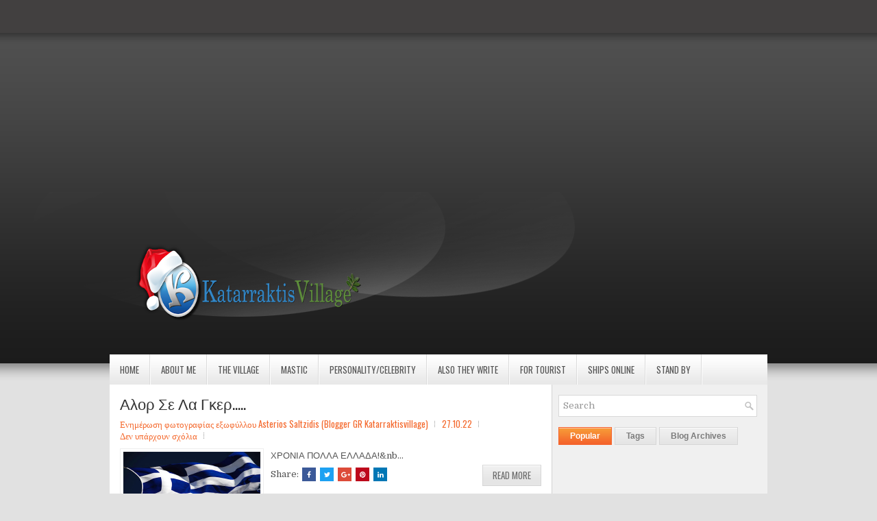

--- FILE ---
content_type: text/html; charset=UTF-8
request_url: https://www.katarraktisvillage.com/search?updated-max=2022-11-06T20:34:00%2B02:00&max-results=10&reverse-paginate=true&start=2&by-date=false
body_size: 68431
content:
<!DOCTYPE html>
<html class='v2' dir='ltr' xmlns='http://www.w3.org/1999/xhtml' xmlns:b='http://www.google.com/2005/gml/b' xmlns:data='http://www.google.com/2005/gml/data' xmlns:expr='http://www.google.com/2005/gml/expr'>
<head>
<link href='https://www.blogger.com/static/v1/widgets/335934321-css_bundle_v2.css' rel='stylesheet' type='text/css'/>
<script async='async' crossorigin='anonymous' src='https://pagead2.googlesyndication.com/pagead/js/adsbygoogle.js?client=ca-pub-1360013456705147'></script>
<!-- plan B -->
<ins class='adsbygoogle' data-ad-client='ca-pub-1360013456705147' data-ad-format='auto' data-ad-slot='6940792844' data-full-width-responsive='true' style='display:block'></ins>
<script>
     (adsbygoogle = window.adsbygoogle || []).push({});
</script>
<script async='async' data-ad-client='ca-pub-1360013456705147' src='https://pagead2.googlesyndication.com/pagead/js/adsbygoogle.js'></script>
<meta charset='UTF-8'/>
<meta content='width=device-width, initial-scale=1.0' name='viewport'/>
<meta content='text/html; charset=UTF-8' http-equiv='Content-Type'/>
<meta content='blogger' name='generator'/>
<link href='https://www.katarraktisvillage.com/favicon.ico' rel='icon' type='image/x-icon'/>
<link href='https://www.katarraktisvillage.com/search?updated-max=2022-11-06T10:34:00-08:00&max-results=10&reverse-paginate=true&start=2&by-date=false' rel='canonical'/>
<link rel="alternate" type="application/atom+xml" title="katarraktisvillage - Atom" href="https://www.katarraktisvillage.com/feeds/posts/default" />
<link rel="alternate" type="application/rss+xml" title="katarraktisvillage - RSS" href="https://www.katarraktisvillage.com/feeds/posts/default?alt=rss" />
<link rel="service.post" type="application/atom+xml" title="katarraktisvillage - Atom" href="https://www.blogger.com/feeds/5025695370881341982/posts/default" />
<link rel="me" href="https://www.blogger.com/profile/01443215067958105148" />
<!--Can't find substitution for tag [blog.ieCssRetrofitLinks]-->
<meta content='A Blog  for Entertainment News, Interview celebrity, Entertainment competitions' name='description'/>
<meta content='https://www.katarraktisvillage.com/search?updated-max=2022-11-06T10:34:00-08:00&max-results=10&reverse-paginate=true&start=2&by-date=false' property='og:url'/>
<meta content='katarraktisvillage' property='og:title'/>
<meta content='A Blog  for Entertainment News, Interview celebrity, Entertainment competitions' property='og:description'/>
<link href='https://fonts.googleapis.com/css?family=Oswald:400,300,700&subset=latin,latin-ext' rel='stylesheet' type='text/css'/>
<link href='https://fonts.googleapis.com/css?family=Domine:400,700&subset=latin-ext' rel='stylesheet'/>
<link href='https://maxcdn.bootstrapcdn.com/font-awesome/4.7.0/css/font-awesome.min.css' rel='stylesheet'/>
<!-- Start www.bloggertipandtrick.net: Changing the Blogger Title Tag -->
<title>katarraktisvillage</title>
<!-- End www.bloggertipandtrick.net: Changing the Blogger Title Tag -->
<!--[if lt IE 9]> <script src="https://oss.maxcdn.com/html5shiv/3.7.2/html5shiv.min.js"></script> <script src="https://oss.maxcdn.com/respond/1.4.2/respond.min.js"></script> <![endif]-->
<style id='page-skin-1' type='text/css'><!--
/*
-----------------------------------------------
Blogger Template Style
Name:   Ravda
Author: Lasantha Bandara
URL 1:  https://www.premiumbloggertemplates.com/
URL 2:  https://www.bloggertipandtrick.net/
Theme URL: https://www.premiumbloggertemplates.com/ravda-blogger-template/
Date:   September 2018
License:  This free Blogger template is licensed under the Creative Commons Attribution 3.0 License, which permits both personal and commercial use.
However, to satisfy the 'attribution' clause of the license, you are required to keep the footer links intact which provides due credit to its authors. For more specific details about the license, you may visit the URL below:
https://creativecommons.org/licenses/by/3.0/
----------------------------------------------- */
/* Variable definitions
====================
*/
/* Use this with templates/template-twocol.html */
body{background:#E1E1E1 url(https://blogger.googleusercontent.com/img/b/R29vZ2xl/AVvXsEg67fTCzado9zjStXrCu2bak-WNDixa5DNM32pskdw0EZgttP49a1gwr1-H_A4f38Y3HB13YjancL-V2MpzK2wrnS8fxOf6NIXznl0cCl8uOtN0HmZKqrrBwyh_E7MPLlWlDJv6ki7puNQ/s0/background.png) left top repeat-x;color:#555555;font:normal normal 13px Domine, Arial, Helvetica, sans-serif;line-height:1.4;margin:0;padding:0;}
a:link,a:visited{color:#F4692D;text-decoration:none;outline:none;}
a:hover{color:#FFAD63;text-decoration:none;outline:none;}
a img{border-width:0;}
#body-wrapper{margin:0;padding:0;background:url(https://blogger.googleusercontent.com/img/b/R29vZ2xl/AVvXsEh3BW-ZhARHHLJ7uJWadQp4-m1DdzEmBjkdft9pjleAqXqU3wZ452Ten7ppmxG4v89yyUCpnzAoBT7VVn9TdNRQ_KFWO0zBNA1kVhC21iUtp2Sehzk8MfwBLFxI9DRMeHdjH60zCqMkLxs/s0/wrapper-bg.png) center top no-repeat;}
.section,.widget{margin:0;padding:0;line-height:1.4;}
.widget ul,.widget li{margin:0;padding:0;line-height:1.3;}
h1{font:normal normal 40px Domine,Arial,Helvetica,sans-serif;}
h2{font:normal normal 30px Domine,Arial,Helvetica,sans-serif;}
h3{font:normal normal 20px Domine,Arial,Helvetica,sans-serif;}
h4{font:normal normal 16px Domine,Arial,Helvetica,sans-serif;}
h5{font:normal normal 14px Domine,Arial,Helvetica,sans-serif;}
h6{font:normal normal 12px Domine,Arial,Helvetica,sans-serif;}
h1,h2,h3,h4,h5,h6{margin-bottom:16px;line-height:1;}
/* Outer-Wrapper----------------------------------------------- */
#outer-wrapper{width:960px;margin:0 auto 0;padding:0;text-align:left;}
#content-wrapper:before,#content-wrapper:after{content:" ";display:table;}
#content-wrapper:after{clear:both;}
#content-wrapper{padding:15px;background:#fff url(https://blogger.googleusercontent.com/img/b/R29vZ2xl/AVvXsEjRu_7Q67Qx3hhWAKSuW0tb84d4nHor1GrIZkxf_m9ChNL1KbUOeaYJPJexwaJACdfjSexb6zLKxuekmZvCjXLikem9srKoHEhBe0W9GnI3zm36ligVP33W8BeHG7TbiiilNYoFLS9a0ag/s1600/main-bg.png) right top repeat-y;overflow:hidden;}
#main-wrapper{width:615px;float:left;margin:0;padding:0 0 0 0;word-wrap:break-word;overflow:hidden;}
#rsidebar-wrapper{width:290px;float:right;margin:0;padding:0 0 0 0;word-wrap:break-word;overflow:hidden;}
/* Header-----------------------------------------------*/
#header-wrapper{width:960px;margin:0 auto 0;min-height:60px;height:auto;padding:20px 0 20px 0;overflow:hidden;}
#header-inner{background-position:center;margin-left:auto;margin-right:auto;}
#headerbleft{margin:0;color:#FFFFFF;float:left;width:46%;overflow:hidden;}
#headerbleft h1{color:#FFFFFF;margin:0;padding:0 0 0 0;font:normal bold 24px 'Oswald',Arial,Helvetica,Sans-serif;line-height:1;}
#headerbleft .description{padding-left:0;color:#FFFFFF;line-height:1;padding-top:0;margin-top:10px;}
#headerbleft h1 a,#headerbleft h1 a:visited{color:#FFFFFF;text-decoration:none;}
#headerbright{float:right;width:52%;margin-right:0;padding-right:0;overflow:hidden;}
#headerbright .widget{padding:0 0 0 0;float:right;}
.social-profiles-widget img{margin:0 4px 0 0;}
.social-profiles-widget img:hover{opacity:0.8;}
#top-social-profiles{padding:10px 0 0 0;height:32px;text-align:right;}
#top-social-profiles img{margin:0 0 0 6px !important;}
#top-social-profiles img:hover{opacity:.8;}
#top-social-profiles .widget-container{background:none;margin:0;padding:0;border:0;}
/* Posts-----------------------------------------------*/
h2.date-header{margin:1.5em 0 .5em;display:none;}
.wrapfullpost{}
.post{margin-bottom:15px;border:0 solid #C3D7DF;}
.post-title{color:#333333;margin:0 0 10px 0;padding:0;font:normal normal 22px 'Oswald',sans-serif;line-height:1.1;}
.post-title a,.post-title a:visited,.post-title strong{display:block;text-decoration:none;color:#333333;text-decoration:none;}
.post-title strong,.post-title a:hover{color:#F5662B;text-decoration:none;}
.post-body{margin:0;padding:0 0 0 0;line-height:1.7;overflow:hidden;}
.post-footer{margin:5px 0;}
.comment-link{margin-left:0;}
.post-body img{padding:3px;}
.postmeta-primary{color:#999999;line-height:1.384;padding:0 0 10px;font-family:Oswald;}
.postmeta-secondary{color:#999999;line-height:1.384;padding:0 0 10px;font-family:Oswald;}
.meta_author, .meta_date, .meta_categories, .meta_comments {background:url(https://blogger.googleusercontent.com/img/b/R29vZ2xl/AVvXsEheYeNlucPtLJbBSY7pvlUA-gDXrcjNK-xX6qGKQEG0bJA_QtudlMXqIx1B0qGNle06PGbQswZJ_RaDt_CFcTvjMQflKu6VC3M4y77axXK_pO9BQLaLdD8JWWUXeKJYCzG2igv6hs7jDRrQ/s1600/meta-separator.png) no-repeat right center;padding-right:10px;margin-right:10px;}
.readmore{margin-top:2px;margin-bottom:5px;float:right;font-family:Oswald;}
.readmore a{color:#6D6D6D;background:#E5E5E5 url(https://blogger.googleusercontent.com/img/b/R29vZ2xl/AVvXsEhCvjwiAOWvedr3ngquSLitkZAARIdiJqv1rg5I9iuA1PSYnPc0MPeA6cl-AMAigZk1llhYZT1T7JpeXnaIAcZ0Iau5DyzAdkXjh0dHBD913BD9qsM9nBWMB3l5ffmMbFI3bNXh5QzSUHs/s1600/readmore-bg.png) left top repeat-x;border:1px solid #D6D6D6;padding:8px 14px;line-height:1;display:inline-block;text-decoration:none;text-transform:uppercase;}
.readmore a:hover{color:#fff;background:#F4642C url(https://blogger.googleusercontent.com/img/b/R29vZ2xl/AVvXsEhCvjwiAOWvedr3ngquSLitkZAARIdiJqv1rg5I9iuA1PSYnPc0MPeA6cl-AMAigZk1llhYZT1T7JpeXnaIAcZ0Iau5DyzAdkXjh0dHBD913BD9qsM9nBWMB3l5ffmMbFI3bNXh5QzSUHs/s1600/readmore-bg.png) left -124px repeat-x;border:1px solid #F5632B;text-decoration:none;}
/* Sidebar Content----------------------------------------------- */
.sidebarpbt{margin:0 0 10px 0;color:#4D4D4D;}
.sidebarpbt a{text-decoration:none;color:#4D4D4D;}
.sidebarpbt a:hover{text-decoration:none;color:#F56C2D;}
.sidebarpbt h2,h3.widgettitle{background:url(https://blogger.googleusercontent.com/img/b/R29vZ2xl/AVvXsEi2owfZh9_gFnNCWqx4lZzDphzc7zZDfQGYT-i6ChKa5hnDK65o9tGPFtiHSEmfVwDRMhU_pShp2Dc4rAzG2zhmyDAcXapag0T6s5zV-k6lS4zw2YitMQPU92cXlmVSiZ6W_2z2NXsxJmk/s1600/widgettitle-bg.png) left top repeat-x;margin:0 0 10px 0;padding:8px 0 8px 10px;border:1px solid #D6D6D6;color:#737373;font-size:16px;line-height:16px;font-family:'Oswald',sans-serif;font-weight:normal;text-decoration:none;text-transform:uppercase;text-shadow:0 1px 0 #FFFFFF;}
.sidebarpbt ul{list-style-type:none;list-style:none;margin:0;padding:0;}
.sidebarpbt ul li{padding:0 0 6px 0;margin:0 0 6px 0;background:url(https://blogger.googleusercontent.com/img/b/R29vZ2xl/AVvXsEguOW0PzwnZ1gRUXr6riYmBZLVhwT0IcALhiqDsFMClpmbjLd3ORDGYbnCLuEKS_nWJVaaL80BtfuJHcnAw7yHiqxhqNI93Kf6KornGn9vvSoKjUd-3N9KBAt6ym0ZPy2Ib3a7qB2CO8yQ/s1600/widget-line.png) left bottom repeat-x;}
.sidebarpbt .widget{margin:0 0 15px 0;padding:0;color:#4D4D4D;}
.main .widget{margin:0 0 5px;padding:0 0 2px;}
.main .Blog{border-bottom-width:0;}
.widget-container{list-style-type:none;list-style:none;margin:0 0 15px 0;padding:0;color:#4D4D4D;}
/* FOOTER ----------------------------------------------- */
#footer-container{background:url(https://blogger.googleusercontent.com/img/b/R29vZ2xl/AVvXsEgjgeKz2BboWrNFDBospULFyu9wMv9l7MJgIahvB3YppCvy5AWy-ADjxsfxfM9uGpkfVc3EOh8MhoHCnB5EwZqevN2Mndd_G36-o90vaNEDLPQ6Nra13TQaLt5UYTImDF3g3EDEALDOopU/s1600/footer-bg.png) left top repeat-x;margin-bottom:15px;}
#footer{width:960px;margin:0 auto;padding:10px 0;}
#copyrights{color:#707070;float:none;padding:0 0 10px 0;text-align:center;}
#copyrights a{color:#707070;}
#copyrights a:hover{color:#707070;text-decoration:none;}
#credits{color:#676767;font-size:11px;float:none;text-align:center;}
#credits a{color:#676767;text-decoration:none;}
#credits a:hover{text-decoration:none;color:#676767;}
#footer-widgets-container{background:#F0F0F0;padding:20px 0;margin-top:10px;}
#footer-widgets{width:960px;margin:0 auto;}
.footer-widget-box{width:225px;float:left;margin-right:20px;}
.footer-widget-box-last{margin-right:0;}
#footer-widgets .widget-container{color:#4D4D4D;border:none;padding:0;background:none;}
#footer-widgets .widget-container a{color:#4D4D4D;text-decoration:none;}
#footer-widgets .widget-container a:hover{color:#F56C2D;text-decoration:none;}
#footer-widgets h2{background:url(https://blogger.googleusercontent.com/img/b/R29vZ2xl/AVvXsEi2owfZh9_gFnNCWqx4lZzDphzc7zZDfQGYT-i6ChKa5hnDK65o9tGPFtiHSEmfVwDRMhU_pShp2Dc4rAzG2zhmyDAcXapag0T6s5zV-k6lS4zw2YitMQPU92cXlmVSiZ6W_2z2NXsxJmk/s1600/widgettitle-bg.png) left top repeat-x;margin:0 0 10px 0;padding:8px 0 8px 10px;border:1px solid #D6D6D6;color:#737373;font-size:16px;line-height:16px;font-family:'Oswald',sans-serif;font-weight:normal;text-decoration:none;text-transform:uppercase;text-shadow:0 1px 0 #FFFFFF;}
#footer-widgets .widget ul{list-style-type:none;list-style:none;margin:0;padding:0;}
#footer-widgets .widget ul li{padding:0 0 6px 0;margin:0 0 6px 0;background:url(https://blogger.googleusercontent.com/img/b/R29vZ2xl/AVvXsEguOW0PzwnZ1gRUXr6riYmBZLVhwT0IcALhiqDsFMClpmbjLd3ORDGYbnCLuEKS_nWJVaaL80BtfuJHcnAw7yHiqxhqNI93Kf6KornGn9vvSoKjUd-3N9KBAt6ym0ZPy2Ib3a7qB2CO8yQ/s1600/widget-line.png) left bottom repeat-x;}
.footersec .widget{margin:0 0 15px 0;padding:0;color:#4D4D4D;}
/* Search ----------------------------------------------- */
#search{border:1px solid #D8D8D8;background:#fff url(https://blogger.googleusercontent.com/img/b/R29vZ2xl/AVvXsEgIFkQWvzYx9IA1qgWnhNcENInuXLjf7_dneil10zn1tSahm8iEe9WfTGwz5KfWn8tTYOL3NrSeLppEJS_UGqEC3RbOjv6Yp6o85vRF5obVE5CO-7e_wFITKnjPeaNFNs4b3LuWkPjNeQM/s1600/search.png) 99% 50% no-repeat;text-align:left;padding:6px 24px 6px 6px;}
#search #s{background:none;color:#979797;border:0;width:100%;padding:0;margin:0;outline:none;}
#content-search{width:300px;padding:15px 0;}
/* Comments----------------------------------------------- */
#comments{margin-bottom:15px;border:0 solid #C3D7DF;padding:10px;}
#comments h4{font-size:125%;font-weight:bold;margin:1em 0;}
.deleted-comment{font-style:italic;color:gray;}
#blog-pager-newer-link{float:left;}
#blog-pager-older-link{float:right;}
#blog-pager{text-align:center;}
.feed-links{clear:both;line-height:2.5;}
.pbt-share-buttons{overflow:hidden;padding:5px 0;margin:0;float:left;}
.pbt-share-buttons a{padding:5px;font-size:10px;-webkit-box-sizing:border-box;-moz-box-sizing:border-box;box-sizing:border-box;width:20px;height:20px;display:inline-block;background:#333;color:#fff !important;margin:0 4px 2px 2px;line-height:10px !important;text-align:center;}
/* Profile ----------------------------------------------- */
.breadcrumb-bwrap{border:1px dotted #cccccc;font-size:100%;line-height:1.4;margin:0 0 15px;padding:5px;}
.pbtthumbimg{float:left;margin:0 10px 5px 0;padding:4px!important;border:1px solid #eeeeee!important;background:none!important;width:200px;height:auto;}
.author-profile{background:#f6f6f6;border:1px solid #eee;margin:10px 0 15px 0;padding:8px;overflow:hidden;}
.author-profile img{border:1px solid #ddd;float:left;margin-right:10px;}
.PopularPosts .item-thumbnail{float:left;margin:0 5px 5px 0;}
.PopularPosts img{border:1px solid #eee;padding:3px;}
.PopularPosts .item-title{font-weight:bold;padding-bottom:0.2em;text-shadow:0 1px 0 #fff;}
.PopularPosts .widget-content ul li{padding:5px 0;background:none;}
.FeaturedPost h3{font-size:120%;line-height:inherit;font-weight:bold;margin:0 0 5px 0;}
.FeaturedPost p{margin:5px 0 10px;}
.FeaturedPost .post-summary{padding:10px;background:#eee;border:1px solid #ddd;}
.post-iconspbt{margin:5px 0 0 0;padding:0;}
.post-locationpbt{margin:5px 0;padding:0;}
#navbar-iframe{height:0;visibility:hidden;display:none;}
.separator a[style="margin-left: 1em; margin-right: 1em;"] {margin-left: auto!important;margin-right: auto!important;}
.separator a[style="clear: left; float: left; margin-bottom: 1em; margin-right: 1em;"] {clear: none !important; float: none !important; margin-bottom: 0em !important; margin-right: 0em !important;}
.separator a[style="clear: left; float: left; margin-bottom: 1em; margin-right: 1em;"] img {float: left !important; margin: 0px 10px 10px 0px;}
.separator a[style="clear: right; float: right; margin-bottom: 1em; margin-left: 1em;"] {clear: none !important; float: none !important; margin-bottom: 0em !important; margin-left: 0em !important;}
.separator a[style="clear: right; float: right; margin-bottom: 1em; margin-left: 1em;"] img {float: right !important; margin: 0px 0px 10px 10px;}
.clearfix:after{content:'\0020';display:block;height:0;clear:both;visibility:hidden;overflow:hidden;}
#container,#headerbleft,#main,#main-fullwidth,#footer,.clearfix{display:block;}
.clear{clear:both;}
h1 img,h2 img,h3 img,h4 img,h5 img,h6 img{margin:0;}
table{margin-bottom:20px;width:100%;}
th{font-weight:bold;}
thead th{background:#c3d9ff;}
th,td,caption{padding:4px 10px 4px 5px;}
tr.even td{background:#e5ecf9;}
tfoot{font-style:italic;}
caption{background:#eee;}
li ul,li ol{margin:0;}
ul,ol{margin:0 20px 20px 0;padding-left:20px;}
ul{list-style-type:disc;}
ol{list-style-type:decimal;}
dl{margin:0 0 20px 0;}
dl dt{font-weight:bold;}
dd{margin-left:20px;}
blockquote{margin:20px;color:#666;}
pre{margin:20px 0;white-space:pre;}
pre,code,tt{font:13px 'andale mono','lucida console',monospace;line-height:1.384;}
#search{overflow:hidden;}
.menus,.menus *{margin:0;padding:0;list-style:none;list-style-type:none;line-height:1;}
.menus ul{position:absolute;top:-999em;width:100%;}
.menus ul li{width:100%;}
.menus li:hover{visibility:inherit;}
.menus li{float:left;position:relative;}
.menus a{display:block;position:relative;}
.menus li:hover ul,.menus li.sfHover ul{left:0;top:100%;z-index:99;}
.menus li:hover li ul,.menus li.sfHover li ul{top:-999em;}
.menus li li:hover ul,.menus li li.sfHover ul{left:100%;top:0;}
.menus li li:hover li ul,.menus li li.sfHover li ul{top:-999em;}
.menus li li li:hover ul,.menus li li li.sfHover ul{left:100%;top:0;}
.sf-shadow ul{padding:0 8px 9px 0;-moz-border-radius-bottomleft:17px;-moz-border-radius-topright:17px;-webkit-border-top-right-radius:17px;-webkit-border-bottom-left-radius:17px;}
.menus .sf-shadow ul.sf-shadow-off{background:transparent;}
.menu-primary-container{padding:0;position:relative;height:48px;background:url(https://blogger.googleusercontent.com/img/b/R29vZ2xl/AVvXsEhnzsJt3442qhaf0KsofrFt3pXH9im57tfFyVjjLUB2WVsrl4_FOEHyuoYaFmQ5UGYjYqXWhfJO6oM9erg0rIuOcVRpvFy_-1zd7L-biWo42vpqf5w-W6GdcnfxsYO1WF7MsCK-3iWDv_s/s1600/menu-primary-bg.png) left top repeat-x;z-index:400;}
.menu-primary{}
.menu-primary ul{min-width:160px;}
.menu-primary li a{color:#FFFFFF;padding:18px 15px 17px 15px;text-decoration:none;font-family:'Oswald',sans-serif;font-size:12px;text-transform:uppercase;font-weight:normal;margin:0 2px 0 0;}
.menu-primary li a:hover,.menu-primary li a:active,.menu-primary li a:focus,.menu-primary li:hover > a,.menu-primary li.current-cat > a,.menu-primary li.current_page_item > a,.menu-primary li.current-menu-item > a{color:#FFFFFF;outline:0;background:url(https://blogger.googleusercontent.com/img/b/R29vZ2xl/AVvXsEhnzsJt3442qhaf0KsofrFt3pXH9im57tfFyVjjLUB2WVsrl4_FOEHyuoYaFmQ5UGYjYqXWhfJO6oM9erg0rIuOcVRpvFy_-1zd7L-biWo42vpqf5w-W6GdcnfxsYO1WF7MsCK-3iWDv_s/s1600/menu-primary-bg.png) left -148px repeat-x;}
.menu-primary li li a{color:#fff;text-transform:none;background:#424040;padding:10px 15px;margin:0;border:0;font-weight:normal;}
.menu-primary li li a:hover,.menu-primary li li a:active,.menu-primary li li a:focus,.menu-primary li li:hover > a,.menu-primary li li.current-cat > a,.menu-primary li li.current_page_item > a,.menu-primary li li.current-menu-item > a{color:#fff;background:#504E4E;outline:0;border-bottom:0;text-decoration:none;}
.menu-primary a.sf-with-ul{padding-right:20px;min-width:1px;}
.menu-primary  .sf-sub-indicator{position:absolute;display:block;overflow:hidden;right:0;top:0;padding:17px 10px 0 0;}
.menu-primary  li li .sf-sub-indicator{padding:9px 10px 0 0;}
.wrap-menu-primary .sf-shadow ul{background:url('https://blogger.googleusercontent.com/img/b/R29vZ2xl/AVvXsEiqR4JArD5glIBCuRV3jnVH4Ln5cWlZwvgDEieHbRnS7OefLZeAYr82SUN6OkVpfSHZ1tpPt02smvS09m1qrqPdbEvc8EaHX1aBQPaqq6JJFCxlPCOxkXwj0ITBXXb0q8pBmE2M5xVQ4mo/s1600/menu-primary-shadow.png') no-repeat bottom right;}
.menu-secondary-container{position:relative;height:44px;z-index:300;background:url(https://blogger.googleusercontent.com/img/b/R29vZ2xl/AVvXsEjiP0IHlMa2TmqdNitizNWDJwSTANFgluzsaiSXZEfnODo8io5_UCZ0z4cbMjShAMTvYeLVTg9eBHDuc3Y3rkuEbbiy_VEgEen61NOViAYiFKmv1RZN5SP8JqXIyoa-5-5lcht_dymWluM/s1600/menu-secondary-bg.png) left top repeat-x;}
.menu-secondary{}
.menu-secondary li{background:url(https://blogger.googleusercontent.com/img/b/R29vZ2xl/AVvXsEhBCI2KfcqYgmwkpJ1aDr7yvXl02XBib9k3_V6CuGMtadmYKXCFhqZaqDeL7DwpnqCB0bYTg6DamqziVz-rdxPCmvHkHtRIhxcsNTNGsdNaSVUjUt7cjeQH9ijadqMupYFU7Pt2yzayF8s/s1600/menu-secondary-separator.png) right center no-repeat;}
.menu-secondary ul{min-width:160px;}
.menu-secondary li a{color:#555555;padding:16px 15px 15px 15px;text-decoration:none;font-family:'Oswald',sans-serif;font-size:13px;text-transform:uppercase;font-weight:normal;margin:0 2px 0 0;}
.menu-secondary li a:hover,.menu-secondary li a:active,.menu-secondary li a:focus,.menu-secondary li:hover > a,.menu-secondary li.current-cat > a,.menu-secondary li.current_page_item > a,.menu-secondary li.current-menu-item > a{color:#FFFFFF;background:url(https://blogger.googleusercontent.com/img/b/R29vZ2xl/AVvXsEjiP0IHlMa2TmqdNitizNWDJwSTANFgluzsaiSXZEfnODo8io5_UCZ0z4cbMjShAMTvYeLVTg9eBHDuc3Y3rkuEbbiy_VEgEen61NOViAYiFKmv1RZN5SP8JqXIyoa-5-5lcht_dymWluM/s1600/menu-secondary-bg.png) left -144px repeat-x;outline:0;text-shadow:0 1px 0 #000000;}
.menu-secondary li li a{color:#fff;background:#514F4F;padding:10px 15px;text-transform:none;margin:0;font-weight:normal;}
.menu-secondary li li a:hover,.menu-secondary li li a:active,.menu-secondary li li a:focus,.menu-secondary li li:hover > a,.menu-secondary li li.current-cat > a,.menu-secondary li li.current_page_item > a,.menu-secondary li li.current-menu-item > a{color:#fff;background:#F5642B;outline:0;text-shadow:none;}
.menu-secondary a.sf-with-ul{padding-right:26px;min-width:1px;}
.menu-secondary  .sf-sub-indicator{position:absolute;display:block;overflow:hidden;right:0;top:0;padding:15px 13px 0 0;}
.menu-secondary li li .sf-sub-indicator{padding:9px 13px 0 0;}
.wrap-menu-secondary .sf-shadow ul{background:url('https://blogger.googleusercontent.com/img/b/R29vZ2xl/AVvXsEh4BsP8329bMeM3znPO-xOH5tfvEqzSzm0hcxxZppPved4r63lkgsTzeFjENUyC7PNas5mlC4wwSR5T6BHMDjsZyTLSLYzLFQ4v2Y5IVeAnXJ8B4d2HN_YG_v5Pt-ZJTBDh8F0ERa9al4o/s1600/menu-secondary-shadow.png') no-repeat bottom right;}
.flex-direction-nav a,.flex-direction-nav a:before{color:#fff;text-shadow:0 1px 0 #000;}
.flex-container a:hover,.flex-slider a:hover{outline:0;}
.flex-control-nav,.flex-direction-nav,.slides,.slides>li{margin:0;padding:0;list-style:none;}
.flex-pauseplay span{text-transform:capitalize;}
.flexslider{padding:0;margin:0 0 60px;background:#fff;border:4px solid #fff;position:relative;zoom:1;-webkit-border-radius:4px;-moz-border-radius:4px;border-radius:4px;-webkit-box-shadow:'' 0 1px 4px rgba(0,0,0,.2);-moz-box-shadow:'' 0 1px 4px rgba(0,0,0,.2);-o-box-shadow:'' 0 1px 4px rgba(0,0,0,.2);box-shadow:'' 0 1px 4px rgba(0,0,0,.2);}
.flexslider .slides>li{display:none;-webkit-backface-visibility:hidden;}
.flexslider .slides:after{content:"\0020";display:block;clear:both;visibility:hidden;line-height:0;height:0;}
html[xmlns] .flexslider .slides{display:block;}
* html .flexslider .slides{height:1%;}
.no-js .flexslider .slides>li:first-child{display:block;}
.flexslider .slides{zoom:1;}
.flexslider .slides img{width:100%;display:block;height:auto;-moz-user-select:none;}
.flex-viewport{max-height:2000px;-webkit-transition:all 1s ease;-moz-transition:all 1s ease;-ms-transition:all 1s ease;-o-transition:all 1s ease;transition:all 1s ease;}
.loading .flex-viewport{max-height:300px;}
.carousel li{margin-right:5px;}
.flex-direction-nav a{text-decoration:none;display:block;width:40px;height:40px;margin:-20px 0 0;position:absolute;top:45px;z-index:10;overflow:hidden;opacity:0;cursor:pointer;-webkit-transition:all .3s ease-in-out;-moz-transition:all .3s ease-in-out;-ms-transition:all .3s ease-in-out;-o-transition:all .3s ease-in-out;transition:all .3s ease-in-out;}
.flex-direction-nav a:before{font-family:FontAwesome;font-size:40px;display:inline-block;content:'\f104';}
.flex-direction-nav a.flex-next:before{content:'\f105';}
.flex-direction-nav .flex-prev{left:-50px;text-align:center;}
.flex-direction-nav .flex-next{right:-50px;text-align:center;}
.flexslider:hover .flex-direction-nav .flex-prev{opacity:.7;left:20px;}
.flexslider:hover .flex-direction-nav .flex-prev:hover{opacity:1;}
.flexslider:hover .flex-direction-nav .flex-next{opacity:.7;right:20px;}
.flexslider:hover .flex-direction-nav .flex-next:hover{opacity:1;}
.flex-direction-nav .flex-disabled{opacity:0 !important;filter:alpha(opacity=0);cursor:default;z-index:-1;}
.flex-pauseplay a{display:block;width:20px;height:20px;position:absolute;bottom:5px;left:10px;opacity:.8;z-index:10;overflow:hidden;cursor:pointer;color:#000;}
.flex-pauseplay a:before{font-family:FontAwesome;font-size:20px;display:inline-block;content:'\f004';}
.flex-pauseplay a:hover{opacity:1;}
.flex-pauseplay a.flex-play:before{content:'\f003';}
.flex-control-nav{width:100%;position:absolute;bottom:-40px;text-align:center;}
.flex-control-nav li{margin:0 6px;display:inline-block;zoom:1;}
.flex-control-paging li a{width:11px;height:11px;display:block;background:#666;background:rgba(0,0,0,.5);cursor:pointer;text-indent:-9999px;-webkit-box-shadow:inset 0 0 3px rgba(0,0,0,.3);-moz-box-shadow:inset 0 0 3px rgba(0,0,0,.3);-o-box-shadow:inset 0 0 3px rgba(0,0,0,.3);box-shadow:inset 0 0 3px rgba(0,0,0,.3);-webkit-border-radius:20px;-moz-border-radius:20px;border-radius:20px;}
.flex-control-paging li a:hover{background:#333;background:rgba(0,0,0,.7);}
.flex-control-paging li a.flex-active{background:#000;background:rgba(0,0,0,.9);cursor:default;}
.flex-control-thumbs{margin:5px 0 0;position:static;overflow:hidden;}
.flex-control-thumbs li{width:25%;float:left;margin:0;}
.flex-control-thumbs img{width:100%;height:auto;display:block;opacity:.7;cursor:pointer;-moz-user-select:none;-webkit-transition:all 1s ease;-moz-transition:all 1s ease;-ms-transition:all 1s ease;-o-transition:all 1s ease;transition:all 1s ease;}
.flex-control-thumbs img:hover{opacity:1;}
.flex-control-thumbs .flex-active{opacity:1;cursor:default;}
.flexslider{margin:0px auto 20px;padding:0;background:#fff;max-width:960px;border:0px solid #A0A0A0;-webkit-border-radius:0;-moz-border-radius:0;border-radius:0;}
.flex-direction-nav a{background:#111;line-height:1;}
.flex-direction-nav a:before{color:#fff;}
.flex-slideinfo{width:100%;padding:10px 12px;margin:0;left:0;bottom:0;background:#111;color:#fff;text-shadow:0 1px 0 #000;font-size:100%;line-height:18px;-webkit-box-sizing:border-box;-moz-box-sizing:border-box;box-sizing:border-box;position:absolute;opacity:0.8;}
.flex-slideinfo a{color:#fff;text-decoration:none;}
.flex-slideinfo h3{margin:0 0 5px 0;padding:0;font:normal normal 18px 'Oswald', sans-serif;}
.flex-slideinfo p{margin:0;padding:0;}
ul.slidespbt{margin:0;padding:0;list-style:none;list-style-type:none;}
ul.slidespbt img{width:100%;height:auto;display:block;}
ul.slidespbt li a{display:block;}
.tabs-widget{list-style:none;list-style-type:none;margin:0 0 10px 0;padding:0;height:24px;}
.tabs-widget li{list-style:none;list-style-type:none;margin:0 0 0 4px;padding:0;float:left;}
.tabs-widget li:first-child{margin:0;}
.tabs-widget li a{color:#7A7A7A;background:url(https://blogger.googleusercontent.com/img/b/R29vZ2xl/AVvXsEhPaXx9XJm5Mk8J1Vyjphh1v0lH0HE3Xu4CshxlKVqBfEFwCRie4ClN227rTCD9Kxhm493hNmNyjS-BecAxYvdnFjLZrTHA6VgOH3SkH2tTApS0X1URySd0K9WcA_86yKANq3kKmNGXFPw/s1600/tabs-bg.png) left top repeat-x;border:1px solid #D6D6D6;padding:6px 16px;font-family:Arial,Helvetica,Sans-serif;font-weight:bold;display:block;text-decoration:none;font-size:12px;line-height:12px;}
.tabs-widget li a:hover,.tabs-widget li a.tabs-widget-current{background:url(https://blogger.googleusercontent.com/img/b/R29vZ2xl/AVvXsEhPaXx9XJm5Mk8J1Vyjphh1v0lH0HE3Xu4CshxlKVqBfEFwCRie4ClN227rTCD9Kxhm493hNmNyjS-BecAxYvdnFjLZrTHA6VgOH3SkH2tTApS0X1URySd0K9WcA_86yKANq3kKmNGXFPw/s1600/tabs-bg.png) left -124px repeat-x;border:1px solid #F5632B;color:#fff;}
.tabs-widget-content{}
.tabviewsection{margin-top:10px;margin-bottom:10px;}
#crosscol-wrapper{display:none;}
.tabviewsection .PopularPosts .widget-content ul li{margin:0!important;}
#search #s{font-family:inherit;}
.menu-primary li a{line-height:1;}
.menu-secondary li a{line-height:1;}
.tabs-widget li a:hover,.tabs-widget li a.tabs-widget-current{text-decoration:none;}
.related-postbwrap{margin:10px auto 0;}
.related-postbwrap h4{font-weight:bold;margin:15px 0 10px;}
.related-post-style-2,.related-post-style-2 li{list-style:none;margin:0;padding:0;}
.related-post-style-2 li{border-top:1px solid #eee;overflow:hidden;padding:10px 0;}
.related-post-style-2 li:first-child{border-top:none;}
.related-post-style-2 .related-post-item-thumbnail{width:80px;height:80px;max-width:none;max-height:none;background-color:transparent;border:none;float:left;margin:2px 10px 0 0;padding:0;}
.related-post-style-2 .related-post-item-title{font-weight:bold;font-size:100%;}
.related-post-style-2 .related-post-item-summary{display:block;}
.related-post-style-3,.related-post-style-3 li{margin:0;padding:0;list-style:none;word-wrap:break-word;overflow:hidden;}
.related-post-style-3{display:flex;flex-wrap:wrap;}
.related-post-style-3 .related-post-item{display:block;float:left;width:100px;height:auto;padding:10px;border-left:0 solid #eee;margin-bottom:-989px;padding-bottom:999px;}
.related-post-style-3 .related-post-item:first-child{border-left:none;}
.related-post-style-3 .related-post-item-thumbnail{display:block;margin:0 0 10px;width:100px;height:auto;max-width:100%;max-height:none;background-color:transparent;border:none;padding:0;}
.related-post-style-3 .related-post-item-title{font-weight:normal;text-decoration:none;}
div.span-1,div.span-2,div.span-3,div.span-4,div.span-5,div.span-6,div.span-7,div.span-8,div.span-9,div.span-10,div.span-11,div.span-12,div.span-13,div.span-14,div.span-15,div.span-16,div.span-17,div.span-18,div.span-19,div.span-20,div.span-21,div.span-22,div.span-23,div.span-24{float:left;margin-right:10px;}
.span-1{width:30px}.span-2{width:70px}.span-3{width:110px}.span-4{width:150px}.span-5{width:190px}.span-6{width:230px}.span-7{width:270px}.span-8{width:310px}.span-9{width:350px}.span-10{width:390px}.span-11{width:430px}.span-12{width:470px}.span-13{width:510px}.span-14{width:550px}.span-15{width:590px}.span-16{width:630px}.span-17{width:670px}.span-18{width:710px}.span-19{width:750px}.span-20{width:790px}.span-21{width:830px}.span-22{width:870px}.span-23{width:910px}.span-24,div.span-24{width:960px;margin:0}input.span-1,textarea.span-1,input.span-2,textarea.span-2,input.span-3,textarea.span-3,input.span-4,textarea.span-4,input.span-5,textarea.span-5,input.span-6,textarea.span-6,input.span-7,textarea.span-7,input.span-8,textarea.span-8,input.span-9,textarea.span-9,input.span-10,textarea.span-10,input.span-11,textarea.span-11,input.span-12,textarea.span-12,input.span-13,textarea.span-13,input.span-14,textarea.span-14,input.span-15,textarea.span-15,input.span-16,textarea.span-16,input.span-17,textarea.span-17,input.span-18,textarea.span-18,input.span-19,textarea.span-19,input.span-20,textarea.span-20,input.span-21,textarea.span-21,input.span-22,textarea.span-22,input.span-23,textarea.span-23,input.span-24,textarea.span-24{border-left-width:1px!important;border-right-width:1px!important;padding-left:5px!important;padding-right:5px!important}input.span-1,textarea.span-1{width:18px!important}input.span-2,textarea.span-2{width:58px!important}input.span-3,textarea.span-3{width:98px!important}input.span-4,textarea.span-4{width:138px!important}input.span-5,textarea.span-5{width:178px!important}input.span-6,textarea.span-6{width:218px!important}input.span-7,textarea.span-7{width:258px!important}input.span-8,textarea.span-8{width:298px!important}input.span-9,textarea.span-9{width:338px!important}input.span-10,textarea.span-10{width:378px!important}input.span-11,textarea.span-11{width:418px!important}input.span-12,textarea.span-12{width:458px!important}input.span-13,textarea.span-13{width:498px!important}input.span-14,textarea.span-14{width:538px!important}input.span-15,textarea.span-15{width:578px!important}input.span-16,textarea.span-16{width:618px!important}input.span-17,textarea.span-17{width:658px!important}input.span-18,textarea.span-18{width:698px!important}input.span-19,textarea.span-19{width:738px!important}input.span-20,textarea.span-20{width:778px!important}input.span-21,textarea.span-21{width:818px!important}input.span-22,textarea.span-22{width:858px!important}input.span-23,textarea.span-23{width:898px!important}input.span-24,textarea.span-24{width:938px!important}.last{margin-right:0;padding-right:0;}
.last,div.last{margin-right:0;}
.menu-primary-container{z-index:10 !important;}
.menu-secondary-container{z-index:9 !important;}
embed,img,object,video{max-width:100%;}
.menu-primary-responsive-container,.menu-secondary-responsive-container{display:none;margin:10px;}
.menu-primary-responsive,.menu-secondary-responsive{width:100%;padding:5px;border:1px solid #ddd;}
@media only screen and (max-width: 976px) {
*,*:before,*:after{-moz-box-sizing:border-box;-webkit-box-sizing:border-box;box-sizing:border-box;}
#outer-wrapper{width:100%;padding:0;margin:0;}
#header-wrapper{width:100%;padding:10px;margin:0;height:auto;}
#headerbleft{width:100%;padding:10px 0;margin:0;float:none;text-align:center;}
#headerbright{width:100%;padding:0;margin:0;float:none;text-align:center;}
#headerbleft a img{margin:0 auto;padding:0 !important;}
#headerbright .widget{float:none;padding:0 !important;}
#content-wrapper{width:100%;margin:0;padding:10px;background-image:none;}
#main-wrapper{width:100%;padding:0 0 20px 0;margin:0;float:none;}
#sidebar-wrapper{width:100%;padding:0 0 20px 0;margin:0;float:none;}
#lsidebar-wrapper{width:100%;padding:0 0 20px 0;margin:0;float:none;}
#rsidebar-wrapper{width:100%;padding:0 0 20px 0;margin:0;float:none;}
.menu-primary-container,.menu-secondary-container{float:none;margin-left:0;margin-right:0;display:none;}
.menu-primary-responsive-container,.menu-secondary-responsive-container{display:block;}
#top-social-profiles{float:none;width:100%;display:block;text-align:center;height:auto;}
#topsearch{float:none;margin:10px 10px 0 10px;padding:0;}
.fp-slider,#fb-root{display:none;}
#footer-widgets{width:100%;}
.footer-widget-box{width:100%;float:none;padding:10px;margin:0;}
#footer{height:auto;}
#header-wrapper img{height:auto;}
.post-body img{height:auto;}
#copyrights,#credits{width:100%;padding:5px 0;margin:0;display:block;float:none;text-align:center;height:auto;}
div.span-1,div.span-2,div.span-3,div.span-4,div.span-5,div.span-6,div.span-7,div.span-8,div.span-9,div.span-10,div.span-11,div.span-12,div.span-13,div.span-14,div.span-15,div.span-16,div.span-17,div.span-18,div.span-19,div.span-20,div.span-21,div.span-22,div.span-23,div.span-24{float:none;margin:0;}
.span-1,.span-2,.span-3,.span-4,.span-5,.span-6,.span-7,.span-8,.span-9,.span-10,.span-11,.span-12,.span-13,.span-14,.span-15,.span-16,.span-17,.span-18,.span-19,.span-20,.span-21,.span-22,.span-23,.span-24,div.span-24{width:100%;margin:0;padding:0;}
.last,div.last{margin:0;padding:0;}
}
@media only screen and (max-width: 660px) {
.flex-slideinfo h3{margin:0;}
.flex-slideinfo p{display:none;}
}
@media only screen and (max-width: 480px) {
#header-wrapper .menu-primary-responsive-container,#header-wrapper .menu-primary-responsive-container{margin-left:0;margin-right:0;width:100%;}
.flex-slideinfo{padding:6px 10px;}
.flex-slideinfo h3{font-size:16px;}
}
@media only screen and (max-width: 320px) {
.tabs-widget{height:52px;}
.flex-slideinfo{display:none;}
.flex-direction-nav a{top:35px;}
}

--></style>
<style id='template-skin-1' type='text/css'><!--
body#layout ul{list-style-type:none;list-style:none;}
body#layout ul li{list-style-type:none;list-style:none;}
body#layout .fp-slider{display:none;}
body#layout .flexslider{display:none;}
body#layout .menu-secondary-wrap{display:none;}
body#layout .menu-primary-container{display:none;}
body#layout .menu-secondary-container{display:none;}
body#layout #skiplinks{display:none;}
body#layout #header-wrapper{margin-bottom:10px;min-height:120px;height:auto;}
body#layout #headerbleft{width:46%;}
body#layout #headerbright{width:46%;}
body#layout .social-profiles-widget h3{display:none;}
body#layout div.section{background:transparent;margin:0 0 15px 0;padding:0 10px;border:0;box-sizing:border-box;}
body#layout .add_widget,body#layout .widget-content{padding:12px;}
body#layout .add_widget a{margin-left:0;font-size:14px;}
body#layout div.layout-title{font-size:14px;}
body#layout div.layout-widget-description{font-size:12px;}
body#layout .editlink{color:#FFFFFF!important;background:#BBB;border-radius:15px;padding:4px 6px;}
body#layout .section h4{font-size:13px;font-weight:normal;text-transform:uppercase;}
--></style>
<script src='https://ajax.googleapis.com/ajax/libs/jquery/1.12.4/jquery.min.js' type='text/javascript'></script>
<script type='text/javascript'>
//<![CDATA[

/*! jQuery Migrate v1.4.1 | (c) jQuery Foundation and other contributors | jquery.org/license */
"undefined"==typeof jQuery.migrateMute&&(jQuery.migrateMute=!0),function(a,b,c){function d(c){var d=b.console;f[c]||(f[c]=!0,a.migrateWarnings.push(c),d&&d.warn&&!a.migrateMute&&(d.warn("JQMIGRATE: "+c),a.migrateTrace&&d.trace&&d.trace()))}function e(b,c,e,f){if(Object.defineProperty)try{return void Object.defineProperty(b,c,{configurable:!0,enumerable:!0,get:function(){return d(f),e},set:function(a){d(f),e=a}})}catch(g){}a._definePropertyBroken=!0,b[c]=e}a.migrateVersion="1.4.1";var f={};a.migrateWarnings=[],b.console&&b.console.log&&b.console.log("JQMIGRATE: Migrate is installed"+(a.migrateMute?"":" with logging active")+", version "+a.migrateVersion),a.migrateTrace===c&&(a.migrateTrace=!0),a.migrateReset=function(){f={},a.migrateWarnings.length=0},"BackCompat"===document.compatMode&&d("jQuery is not compatible with Quirks Mode");var g=a("<input/>",{size:1}).attr("size")&&a.attrFn,h=a.attr,i=a.attrHooks.value&&a.attrHooks.value.get||function(){return null},j=a.attrHooks.value&&a.attrHooks.value.set||function(){return c},k=/^(?:input|button)$/i,l=/^[238]$/,m=/^(?:autofocus|autoplay|async|checked|controls|defer|disabled|hidden|loop|multiple|open|readonly|required|scoped|selected)$/i,n=/^(?:checked|selected)$/i;e(a,"attrFn",g||{},"jQuery.attrFn is deprecated"),a.attr=function(b,e,f,i){var j=e.toLowerCase(),o=b&&b.nodeType;return i&&(h.length<4&&d("jQuery.fn.attr( props, pass ) is deprecated"),b&&!l.test(o)&&(g?e in g:a.isFunction(a.fn[e])))?a(b)[e](f):("type"===e&&f!==c&&k.test(b.nodeName)&&b.parentNode&&d("Can't change the 'type' of an input or button in IE 6/7/8"),!a.attrHooks[j]&&m.test(j)&&(a.attrHooks[j]={get:function(b,d){var e,f=a.prop(b,d);return f===!0||"boolean"!=typeof f&&(e=b.getAttributeNode(d))&&e.nodeValue!==!1?d.toLowerCase():c},set:function(b,c,d){var e;return c===!1?a.removeAttr(b,d):(e=a.propFix[d]||d,e in b&&(b[e]=!0),b.setAttribute(d,d.toLowerCase())),d}},n.test(j)&&d("jQuery.fn.attr('"+j+"') might use property instead of attribute")),h.call(a,b,e,f))},a.attrHooks.value={get:function(a,b){var c=(a.nodeName||"").toLowerCase();return"button"===c?i.apply(this,arguments):("input"!==c&&"option"!==c&&d("jQuery.fn.attr('value') no longer gets properties"),b in a?a.value:null)},set:function(a,b){var c=(a.nodeName||"").toLowerCase();return"button"===c?j.apply(this,arguments):("input"!==c&&"option"!==c&&d("jQuery.fn.attr('value', val) no longer sets properties"),void(a.value=b))}};var o,p,q=a.fn.init,r=a.find,s=a.parseJSON,t=/^\s*</,u=/\[(\s*[-\w]+\s*)([~|^$*]?=)\s*([-\w#]*?#[-\w#]*)\s*\]/,v=/\[(\s*[-\w]+\s*)([~|^$*]?=)\s*([-\w#]*?#[-\w#]*)\s*\]/g,w=/^([^<]*)(<[\w\W]+>)([^>]*)$/;a.fn.init=function(b,e,f){var g,h;return b&&"string"==typeof b&&!a.isPlainObject(e)&&(g=w.exec(a.trim(b)))&&g[0]&&(t.test(b)||d("$(html) HTML strings must start with '<' character"),g[3]&&d("$(html) HTML text after last tag is ignored"),"#"===g[0].charAt(0)&&(d("HTML string cannot start with a '#' character"),a.error("JQMIGRATE: Invalid selector string (XSS)")),e&&e.context&&e.context.nodeType&&(e=e.context),a.parseHTML)?q.call(this,a.parseHTML(g[2],e&&e.ownerDocument||e||document,!0),e,f):(h=q.apply(this,arguments),b&&b.selector!==c?(h.selector=b.selector,h.context=b.context):(h.selector="string"==typeof b?b:"",b&&(h.context=b.nodeType?b:e||document)),h)},a.fn.init.prototype=a.fn,a.find=function(a){var b=Array.prototype.slice.call(arguments);if("string"==typeof a&&u.test(a))try{document.querySelector(a)}catch(c){a=a.replace(v,function(a,b,c,d){return"["+b+c+'"'+d+'"]'});try{document.querySelector(a),d("Attribute selector with '#' must be quoted: "+b[0]),b[0]=a}catch(e){d("Attribute selector with '#' was not fixed: "+b[0])}}return r.apply(this,b)};var x;for(x in r)Object.prototype.hasOwnProperty.call(r,x)&&(a.find[x]=r[x]);a.parseJSON=function(a){return a?s.apply(this,arguments):(d("jQuery.parseJSON requires a valid JSON string"),null)},a.uaMatch=function(a){a=a.toLowerCase();var b=/(chrome)[ \/]([\w.]+)/.exec(a)||/(webkit)[ \/]([\w.]+)/.exec(a)||/(opera)(?:.*version|)[ \/]([\w.]+)/.exec(a)||/(msie) ([\w.]+)/.exec(a)||a.indexOf("compatible")<0&&/(mozilla)(?:.*? rv:([\w.]+)|)/.exec(a)||[];return{browser:b[1]||"",version:b[2]||"0"}},a.browser||(o=a.uaMatch(navigator.userAgent),p={},o.browser&&(p[o.browser]=!0,p.version=o.version),p.chrome?p.webkit=!0:p.webkit&&(p.safari=!0),a.browser=p),e(a,"browser",a.browser,"jQuery.browser is deprecated"),a.boxModel=a.support.boxModel="CSS1Compat"===document.compatMode,e(a,"boxModel",a.boxModel,"jQuery.boxModel is deprecated"),e(a.support,"boxModel",a.support.boxModel,"jQuery.support.boxModel is deprecated"),a.sub=function(){function b(a,c){return new b.fn.init(a,c)}a.extend(!0,b,this),b.superclass=this,b.fn=b.prototype=this(),b.fn.constructor=b,b.sub=this.sub,b.fn.init=function(d,e){var f=a.fn.init.call(this,d,e,c);return f instanceof b?f:b(f)},b.fn.init.prototype=b.fn;var c=b(document);return d("jQuery.sub() is deprecated"),b},a.fn.size=function(){return d("jQuery.fn.size() is deprecated; use the .length property"),this.length};var y=!1;a.swap&&a.each(["height","width","reliableMarginRight"],function(b,c){var d=a.cssHooks[c]&&a.cssHooks[c].get;d&&(a.cssHooks[c].get=function(){var a;return y=!0,a=d.apply(this,arguments),y=!1,a})}),a.swap=function(a,b,c,e){var f,g,h={};y||d("jQuery.swap() is undocumented and deprecated");for(g in b)h[g]=a.style[g],a.style[g]=b[g];f=c.apply(a,e||[]);for(g in b)a.style[g]=h[g];return f},a.ajaxSetup({converters:{"text json":a.parseJSON}});var z=a.fn.data;a.fn.data=function(b){var e,f,g=this[0];return!g||"events"!==b||1!==arguments.length||(e=a.data(g,b),f=a._data(g,b),e!==c&&e!==f||f===c)?z.apply(this,arguments):(d("Use of jQuery.fn.data('events') is deprecated"),f)};var A=/\/(java|ecma)script/i;a.clean||(a.clean=function(b,c,e,f){c=c||document,c=!c.nodeType&&c[0]||c,c=c.ownerDocument||c,d("jQuery.clean() is deprecated");var g,h,i,j,k=[];if(a.merge(k,a.buildFragment(b,c).childNodes),e)for(i=function(a){return!a.type||A.test(a.type)?f?f.push(a.parentNode?a.parentNode.removeChild(a):a):e.appendChild(a):void 0},g=0;null!=(h=k[g]);g++)a.nodeName(h,"script")&&i(h)||(e.appendChild(h),"undefined"!=typeof h.getElementsByTagName&&(j=a.grep(a.merge([],h.getElementsByTagName("script")),i),k.splice.apply(k,[g+1,0].concat(j)),g+=j.length));return k});var B=a.event.add,C=a.event.remove,D=a.event.trigger,E=a.fn.toggle,F=a.fn.live,G=a.fn.die,H=a.fn.load,I="ajaxStart|ajaxStop|ajaxSend|ajaxComplete|ajaxError|ajaxSuccess",J=new RegExp("\\b(?:"+I+")\\b"),K=/(?:^|\s)hover(\.\S+|)\b/,L=function(b){return"string"!=typeof b||a.event.special.hover?b:(K.test(b)&&d("'hover' pseudo-event is deprecated, use 'mouseenter mouseleave'"),b&&b.replace(K,"mouseenter$1 mouseleave$1"))};a.event.props&&"attrChange"!==a.event.props[0]&&a.event.props.unshift("attrChange","attrName","relatedNode","srcElement"),a.event.dispatch&&e(a.event,"handle",a.event.dispatch,"jQuery.event.handle is undocumented and deprecated"),a.event.add=function(a,b,c,e,f){a!==document&&J.test(b)&&d("AJAX events should be attached to document: "+b),B.call(this,a,L(b||""),c,e,f)},a.event.remove=function(a,b,c,d,e){C.call(this,a,L(b)||"",c,d,e)},a.each(["load","unload","error"],function(b,c){a.fn[c]=function(){var a=Array.prototype.slice.call(arguments,0);return"load"===c&&"string"==typeof a[0]?H.apply(this,a):(d("jQuery.fn."+c+"() is deprecated"),a.splice(0,0,c),arguments.length?this.bind.apply(this,a):(this.triggerHandler.apply(this,a),this))}}),a.fn.toggle=function(b,c){if(!a.isFunction(b)||!a.isFunction(c))return E.apply(this,arguments);d("jQuery.fn.toggle(handler, handler...) is deprecated");var e=arguments,f=b.guid||a.guid++,g=0,h=function(c){var d=(a._data(this,"lastToggle"+b.guid)||0)%g;return a._data(this,"lastToggle"+b.guid,d+1),c.preventDefault(),e[d].apply(this,arguments)||!1};for(h.guid=f;g<e.length;)e[g++].guid=f;return this.click(h)},a.fn.live=function(b,c,e){return d("jQuery.fn.live() is deprecated"),F?F.apply(this,arguments):(a(this.context).on(b,this.selector,c,e),this)},a.fn.die=function(b,c){return d("jQuery.fn.die() is deprecated"),G?G.apply(this,arguments):(a(this.context).off(b,this.selector||"**",c),this)},a.event.trigger=function(a,b,c,e){return c||J.test(a)||d("Global events are undocumented and deprecated"),D.call(this,a,b,c||document,e)},a.each(I.split("|"),function(b,c){a.event.special[c]={setup:function(){var b=this;return b!==document&&(a.event.add(document,c+"."+a.guid,function(){a.event.trigger(c,Array.prototype.slice.call(arguments,1),b,!0)}),a._data(this,c,a.guid++)),!1},teardown:function(){return this!==document&&a.event.remove(document,c+"."+a._data(this,c)),!1}}}),a.event.special.ready={setup:function(){this===document&&d("'ready' event is deprecated")}};var M=a.fn.andSelf||a.fn.addBack,N=a.fn.find;if(a.fn.andSelf=function(){return d("jQuery.fn.andSelf() replaced by jQuery.fn.addBack()"),M.apply(this,arguments)},a.fn.find=function(a){var b=N.apply(this,arguments);return b.context=this.context,b.selector=this.selector?this.selector+" "+a:a,b},a.Callbacks){var O=a.Deferred,P=[["resolve","done",a.Callbacks("once memory"),a.Callbacks("once memory"),"resolved"],["reject","fail",a.Callbacks("once memory"),a.Callbacks("once memory"),"rejected"],["notify","progress",a.Callbacks("memory"),a.Callbacks("memory")]];a.Deferred=function(b){var c=O(),e=c.promise();return c.pipe=e.pipe=function(){var b=arguments;return d("deferred.pipe() is deprecated"),a.Deferred(function(d){a.each(P,function(f,g){var h=a.isFunction(b[f])&&b[f];c[g[1]](function(){var b=h&&h.apply(this,arguments);b&&a.isFunction(b.promise)?b.promise().done(d.resolve).fail(d.reject).progress(d.notify):d[g[0]+"With"](this===e?d.promise():this,h?[b]:arguments)})}),b=null}).promise()},c.isResolved=function(){return d("deferred.isResolved is deprecated"),"resolved"===c.state()},c.isRejected=function(){return d("deferred.isRejected is deprecated"),"rejected"===c.state()},b&&b.call(c,c),c}}}(jQuery,window);

//]]>
</script>
<script type='text/javascript'>
//<![CDATA[

/*
 * jQuery Mobile Menu 
 * Turn unordered list menu into dropdown select menu
 * version 1.0(31-OCT-2011)
 * 
 * Built on top of the jQuery library
 *   http://jquery.com
 * 
 * Documentation
 *   http://github.com/mambows/mobilemenu
 */
(function($){
$.fn.mobileMenu = function(options) {
    
    var defaults = {
            defaultText: 'Navigate to...',
            className: 'select-menu',
            containerClass: 'select-menu-container',
            subMenuClass: 'sub-menu',
            subMenuDash: '&ndash;'
        },
        settings = $.extend( defaults, options ),
        el = $(this);
    
    this.each(function(){
        // ad class to submenu list
        el.find('ul').addClass(settings.subMenuClass);

        // Create base menu
        $('<div />',{
            'class' : settings.containerClass
        }).insertAfter( el );
        
        // Create base menu
        $('<select />',{
            'class' : settings.className
        }).appendTo( '.' + settings.containerClass );

        // Create default option
        $('<option />', {
            "value"     : '#',
            "text"      : settings.defaultText
        }).appendTo( '.' + settings.className );

        // Create select option from menu
        el.find('a').each(function(){
            var $this   = $(this),
                    optText = '&nbsp;' + $this.text(),
                    optSub  = $this.parents( '.' + settings.subMenuClass ),
                    len         = optSub.length,
                    dash;
            
            // if menu has sub menu
            if( $this.parents('ul').hasClass( settings.subMenuClass ) ) {
                dash = Array( len+1 ).join( settings.subMenuDash );
                optText = dash + optText;
            }

            // Now build menu and append it
            $('<option />', {
                "value" : this.href,
                "html"  : optText,
                "selected" : (this.href == window.location.href)
            }).appendTo( '.' + settings.className );

        }); // End el.find('a').each

        // Change event on select element
        $('.' + settings.className).change(function(){
            var locations = $(this).val();
            if( locations !== '#' ) {
                window.location.href = $(this).val();
            };
        });

    }); // End this.each

    return this;

};
})(jQuery);

//]]>
</script>
<script type='text/javascript'>
//<![CDATA[

(function($){
    /* hoverIntent by Brian Cherne */
    $.fn.hoverIntent = function(f,g) {
        // default configuration options
        var cfg = {
            sensitivity: 7,
            interval: 100,
            timeout: 0
        };
        // override configuration options with user supplied object
        cfg = $.extend(cfg, g ? { over: f, out: g } : f );

        // instantiate variables
        // cX, cY = current X and Y position of mouse, updated by mousemove event
        // pX, pY = previous X and Y position of mouse, set by mouseover and polling interval
        var cX, cY, pX, pY;

        // A private function for getting mouse position
        var track = function(ev) {
            cX = ev.pageX;
            cY = ev.pageY;
        };

        // A private function for comparing current and previous mouse position
        var compare = function(ev,ob) {
            ob.hoverIntent_t = clearTimeout(ob.hoverIntent_t);
            // compare mouse positions to see if they've crossed the threshold
            if ( ( Math.abs(pX-cX) + Math.abs(pY-cY) ) < cfg.sensitivity ) {
                $(ob).unbind("mousemove",track);
                // set hoverIntent state to true (so mouseOut can be called)
                ob.hoverIntent_s = 1;
                return cfg.over.apply(ob,[ev]);
            } else {
                // set previous coordinates for next time
                pX = cX; pY = cY;
                // use self-calling timeout, guarantees intervals are spaced out properly (avoids JavaScript timer bugs)
                ob.hoverIntent_t = setTimeout( function(){compare(ev, ob);} , cfg.interval );
            }
        };

        // A private function for delaying the mouseOut function
        var delay = function(ev,ob) {
            ob.hoverIntent_t = clearTimeout(ob.hoverIntent_t);
            ob.hoverIntent_s = 0;
            return cfg.out.apply(ob,[ev]);
        };

        // A private function for handling mouse 'hovering'
        var handleHover = function(e) {
            // next three lines copied from jQuery.hover, ignore children onMouseOver/onMouseOut
            var p = (e.type == "mouseover" ? e.fromElement : e.toElement) || e.relatedTarget;
            while ( p && p != this ) { try { p = p.parentNode; } catch(e) { p = this; } }
            if ( p == this ) { return false; }

            // copy objects to be passed into t (required for event object to be passed in IE)
            var ev = jQuery.extend({},e);
            var ob = this;

            // cancel hoverIntent timer if it exists
            if (ob.hoverIntent_t) { ob.hoverIntent_t = clearTimeout(ob.hoverIntent_t); }

            // else e.type == "onmouseover"
            if (e.type == "mouseover") {
                // set "previous" X and Y position based on initial entry point
                pX = ev.pageX; pY = ev.pageY;
                // update "current" X and Y position based on mousemove
                $(ob).bind("mousemove",track);
                // start polling interval (self-calling timeout) to compare mouse coordinates over time
                if (ob.hoverIntent_s != 1) { ob.hoverIntent_t = setTimeout( function(){compare(ev,ob);} , cfg.interval );}

            // else e.type == "onmouseout"
            } else {
                // unbind expensive mousemove event
                $(ob).unbind("mousemove",track);
                // if hoverIntent state is true, then call the mouseOut function after the specified delay
                if (ob.hoverIntent_s == 1) { ob.hoverIntent_t = setTimeout( function(){delay(ev,ob);} , cfg.timeout );}
            }
        };

        // bind the function to the two event listeners
        return this.mouseover(handleHover).mouseout(handleHover);
    };
    
})(jQuery);

//]]>
</script>
<script type='text/javascript'>
//<![CDATA[

/*
 * Superfish v1.4.8 - jQuery menu widget
 * Copyright (c) 2008 Joel Birch
 *
 * Dual licensed under the MIT and GPL licenses:
 *  http://www.opensource.org/licenses/mit-license.php
 *  http://www.gnu.org/licenses/gpl.html
 *
 * CHANGELOG: http://users.tpg.com.au/j_birch/plugins/superfish/changelog.txt
 */

;(function($){
    $.fn.superfish = function(op){

        var sf = $.fn.superfish,
            c = sf.c,
            $arrow = $(['<span class="',c.arrowClass,'"> &#187;</span>'].join('')),
            over = function(){
                var $$ = $(this), menu = getMenu($$);
                clearTimeout(menu.sfTimer);
                $$.showSuperfishUl().siblings().hideSuperfishUl();
            },
            out = function(){
                var $$ = $(this), menu = getMenu($$), o = sf.op;
                clearTimeout(menu.sfTimer);
                menu.sfTimer=setTimeout(function(){
                    o.retainPath=($.inArray($$[0],o.$path)>-1);
                    $$.hideSuperfishUl();
                    if (o.$path.length && $$.parents(['li.',o.hoverClass].join('')).length<1){over.call(o.$path);}
                },o.delay); 
            },
            getMenu = function($menu){
                var menu = $menu.parents(['ul.',c.menuClass,':first'].join(''))[0];
                sf.op = sf.o[menu.serial];
                return menu;
            },
            addArrow = function($a){ $a.addClass(c.anchorClass).append($arrow.clone()); };
            
        return this.each(function() {
            var s = this.serial = sf.o.length;
            var o = $.extend({},sf.defaults,op);
            o.$path = $('li.'+o.pathClass,this).slice(0,o.pathLevels).each(function(){
                $(this).addClass([o.hoverClass,c.bcClass].join(' '))
                    .filter('li:has(ul)').removeClass(o.pathClass);
            });
            sf.o[s] = sf.op = o;
            
            $('li:has(ul)',this)[($.fn.hoverIntent && !o.disableHI) ? 'hoverIntent' : 'hover'](over,out).each(function() {
                if (o.autoArrows) addArrow( $('>a:first-child',this) );
            })
            .not('.'+c.bcClass)
                .hideSuperfishUl();
            
            var $a = $('a',this);
            $a.each(function(i){
                var $li = $a.eq(i).parents('li');
                $a.eq(i).focus(function(){over.call($li);}).blur(function(){out.call($li);});
            });
            o.onInit.call(this);
            
        }).each(function() {
            var menuClasses = [c.menuClass];
            if (sf.op.dropShadows  && !($.browser.msie && $.browser.version < 7)) menuClasses.push(c.shadowClass);
            $(this).addClass(menuClasses.join(' '));
        });
    };

    var sf = $.fn.superfish;
    sf.o = [];
    sf.op = {};
    sf.IE7fix = function(){
        var o = sf.op;
        if ($.browser.msie && $.browser.version > 6 && o.dropShadows && o.animation.opacity!=undefined)
            this.toggleClass(sf.c.shadowClass+'-off');
        };
    sf.c = {
        bcClass     : 'sf-breadcrumb',
        menuClass   : 'sf-js-enabled',
        anchorClass : 'sf-with-ul',
        arrowClass  : 'sf-sub-indicator',
        shadowClass : 'sf-shadow'
    };
    sf.defaults = {
        hoverClass  : 'sfHover',
        pathClass   : 'overideThisToUse',
        pathLevels  : 1,
        delay       : 800,
        animation   : {opacity:'show'},
        speed       : 'normal',
        autoArrows  : true,
        dropShadows : true,
        disableHI   : false,        // true disables hoverIntent detection
        onInit      : function(){}, // callback functions
        onBeforeShow: function(){},
        onShow      : function(){},
        onHide      : function(){}
    };
    $.fn.extend({
        hideSuperfishUl : function(){
            var o = sf.op,
                not = (o.retainPath===true) ? o.$path : '';
            o.retainPath = false;
            var $ul = $(['li.',o.hoverClass].join(''),this).add(this).not(not).removeClass(o.hoverClass)
                    .find('>ul').hide().css('visibility','hidden');
            o.onHide.call($ul);
            return this;
        },
        showSuperfishUl : function(){
            var o = sf.op,
                sh = sf.c.shadowClass+'-off',
                $ul = this.addClass(o.hoverClass)
                    .find('>ul:hidden').css('visibility','visible');
            sf.IE7fix.call($ul);
            o.onBeforeShow.call($ul);
            $ul.animate(o.animation,o.speed,function(){ sf.IE7fix.call($ul); o.onShow.call($ul); });
            return this;
        }
    });

})(jQuery);



//]]>
</script>
<script type='text/javascript'>
//<![CDATA[

/*
 * jQuery FlexSlider v2.6.0
 * Copyright 2012 WooThemes
 * Contributing Author: Tyler Smith
 */!function($){var e=!0;$.flexslider=function(t,a){var n=$(t);n.vars=$.extend({},$.flexslider.defaults,a);var i=n.vars.namespace,s=window.navigator&&window.navigator.msPointerEnabled&&window.MSGesture,r=("ontouchstart"in window||s||window.DocumentTouch&&document instanceof DocumentTouch)&&n.vars.touch,o="click touchend MSPointerUp keyup",l="",c,d="vertical"===n.vars.direction,u=n.vars.reverse,v=n.vars.itemWidth>0,p="fade"===n.vars.animation,m=""!==n.vars.asNavFor,f={};$.data(t,"flexslider",n),f={init:function(){n.animating=!1,n.currentSlide=parseInt(n.vars.startAt?n.vars.startAt:0,10),isNaN(n.currentSlide)&&(n.currentSlide=0),n.animatingTo=n.currentSlide,n.atEnd=0===n.currentSlide||n.currentSlide===n.last,n.containerSelector=n.vars.selector.substr(0,n.vars.selector.search(" ")),n.slides=$(n.vars.selector,n),n.container=$(n.containerSelector,n),n.count=n.slides.length,n.syncExists=$(n.vars.sync).length>0,"slide"===n.vars.animation&&(n.vars.animation="swing"),n.prop=d?"top":"marginLeft",n.args={},n.manualPause=!1,n.stopped=!1,n.started=!1,n.startTimeout=null,n.transitions=!n.vars.video&&!p&&n.vars.useCSS&&function(){var e=document.createElement("div"),t=["perspectiveProperty","WebkitPerspective","MozPerspective","OPerspective","msPerspective"];for(var a in t)if(void 0!==e.style[t[a]])return n.pfx=t[a].replace("Perspective","").toLowerCase(),n.prop="-"+n.pfx+"-transform",!0;return!1}(),n.ensureAnimationEnd="",""!==n.vars.controlsContainer&&(n.controlsContainer=$(n.vars.controlsContainer).length>0&&$(n.vars.controlsContainer)),""!==n.vars.manualControls&&(n.manualControls=$(n.vars.manualControls).length>0&&$(n.vars.manualControls)),""!==n.vars.customDirectionNav&&(n.customDirectionNav=2===$(n.vars.customDirectionNav).length&&$(n.vars.customDirectionNav)),n.vars.randomize&&(n.slides.sort(function(){return Math.round(Math.random())-.5}),n.container.empty().append(n.slides)),n.doMath(),n.setup("init"),n.vars.controlNav&&f.controlNav.setup(),n.vars.directionNav&&f.directionNav.setup(),n.vars.keyboard&&(1===$(n.containerSelector).length||n.vars.multipleKeyboard)&&$(document).bind("keyup",function(e){var t=e.keyCode;if(!n.animating&&(39===t||37===t)){var a=39===t?n.getTarget("next"):37===t?n.getTarget("prev"):!1;n.flexAnimate(a,n.vars.pauseOnAction)}}),n.vars.mousewheel&&n.bind("mousewheel",function(e,t,a,i){e.preventDefault();var s=0>t?n.getTarget("next"):n.getTarget("prev");n.flexAnimate(s,n.vars.pauseOnAction)}),n.vars.pausePlay&&f.pausePlay.setup(),n.vars.slideshow&&n.vars.pauseInvisible&&f.pauseInvisible.init(),n.vars.slideshow&&(n.vars.pauseOnHover&&n.hover(function(){n.manualPlay||n.manualPause||n.pause()},function(){n.manualPause||n.manualPlay||n.stopped||n.play()}),n.vars.pauseInvisible&&f.pauseInvisible.isHidden()||(n.vars.initDelay>0?n.startTimeout=setTimeout(n.play,n.vars.initDelay):n.play())),m&&f.asNav.setup(),r&&n.vars.touch&&f.touch(),(!p||p&&n.vars.smoothHeight)&&$(window).bind("resize orientationchange focus",f.resize),n.find("img").attr("draggable","false"),setTimeout(function(){n.vars.start(n)},200)},asNav:{setup:function(){n.asNav=!0,n.animatingTo=Math.floor(n.currentSlide/n.move),n.currentItem=n.currentSlide,n.slides.removeClass(i+"active-slide").eq(n.currentItem).addClass(i+"active-slide"),s?(t._slider=n,n.slides.each(function(){var e=this;e._gesture=new MSGesture,e._gesture.target=e,e.addEventListener("MSPointerDown",function(e){e.preventDefault(),e.currentTarget._gesture&&e.currentTarget._gesture.addPointer(e.pointerId)},!1),e.addEventListener("MSGestureTap",function(e){e.preventDefault();var t=$(this),a=t.index();$(n.vars.asNavFor).data("flexslider").animating||t.hasClass("active")||(n.direction=n.currentItem<a?"next":"prev",n.flexAnimate(a,n.vars.pauseOnAction,!1,!0,!0))})})):n.slides.on(o,function(e){e.preventDefault();var t=$(this),a=t.index(),s=t.offset().left-$(n).scrollLeft();0>=s&&t.hasClass(i+"active-slide")?n.flexAnimate(n.getTarget("prev"),!0):$(n.vars.asNavFor).data("flexslider").animating||t.hasClass(i+"active-slide")||(n.direction=n.currentItem<a?"next":"prev",n.flexAnimate(a,n.vars.pauseOnAction,!1,!0,!0))})}},controlNav:{setup:function(){n.manualControls?f.controlNav.setupManual():f.controlNav.setupPaging()},setupPaging:function(){var e="thumbnails"===n.vars.controlNav?"control-thumbs":"control-paging",t=1,a,s;if(n.controlNavScaffold=$('<ol class="'+i+"control-nav "+i+e+'"></ol>'),n.pagingCount>1)for(var r=0;r<n.pagingCount;r++){if(s=n.slides.eq(r),void 0===s.attr("data-thumb-alt")&&s.attr("data-thumb-alt",""),altText=""!==s.attr("data-thumb-alt")?altText=' alt="'+s.attr("data-thumb-alt")+'"':"",a="thumbnails"===n.vars.controlNav?'<img src="'+s.attr("data-thumb")+'"'+altText+"/>":'<a href="#">'+t+"</a>","thumbnails"===n.vars.controlNav&&!0===n.vars.thumbCaptions){var c=s.attr("data-thumbcaption");""!==c&&void 0!==c&&(a+='<span class="'+i+'caption">'+c+"</span>")}n.controlNavScaffold.append("<li>"+a+"</li>"),t++}n.controlsContainer?$(n.controlsContainer).append(n.controlNavScaffold):n.append(n.controlNavScaffold),f.controlNav.set(),f.controlNav.active(),n.controlNavScaffold.delegate("a, img",o,function(e){if(e.preventDefault(),""===l||l===e.type){var t=$(this),a=n.controlNav.index(t);t.hasClass(i+"active")||(n.direction=a>n.currentSlide?"next":"prev",n.flexAnimate(a,n.vars.pauseOnAction))}""===l&&(l=e.type),f.setToClearWatchedEvent()})},setupManual:function(){n.controlNav=n.manualControls,f.controlNav.active(),n.controlNav.bind(o,function(e){if(e.preventDefault(),""===l||l===e.type){var t=$(this),a=n.controlNav.index(t);t.hasClass(i+"active")||(a>n.currentSlide?n.direction="next":n.direction="prev",n.flexAnimate(a,n.vars.pauseOnAction))}""===l&&(l=e.type),f.setToClearWatchedEvent()})},set:function(){var e="thumbnails"===n.vars.controlNav?"img":"a";n.controlNav=$("."+i+"control-nav li "+e,n.controlsContainer?n.controlsContainer:n)},active:function(){n.controlNav.removeClass(i+"active").eq(n.animatingTo).addClass(i+"active")},update:function(e,t){n.pagingCount>1&&"add"===e?n.controlNavScaffold.append($('<li><a href="#">'+n.count+"</a></li>")):1===n.pagingCount?n.controlNavScaffold.find("li").remove():n.controlNav.eq(t).closest("li").remove(),f.controlNav.set(),n.pagingCount>1&&n.pagingCount!==n.controlNav.length?n.update(t,e):f.controlNav.active()}},directionNav:{setup:function(){var e=$('<ul class="'+i+'direction-nav"><li class="'+i+'nav-prev"><a class="'+i+'prev" href="#">'+n.vars.prevText+'</a></li><li class="'+i+'nav-next"><a class="'+i+'next" href="#">'+n.vars.nextText+"</a></li></ul>");n.customDirectionNav?n.directionNav=n.customDirectionNav:n.controlsContainer?($(n.controlsContainer).append(e),n.directionNav=$("."+i+"direction-nav li a",n.controlsContainer)):(n.append(e),n.directionNav=$("."+i+"direction-nav li a",n)),f.directionNav.update(),n.directionNav.bind(o,function(e){e.preventDefault();var t;(""===l||l===e.type)&&(t=$(this).hasClass(i+"next")?n.getTarget("next"):n.getTarget("prev"),n.flexAnimate(t,n.vars.pauseOnAction)),""===l&&(l=e.type),f.setToClearWatchedEvent()})},update:function(){var e=i+"disabled";1===n.pagingCount?n.directionNav.addClass(e).attr("tabindex","-1"):n.vars.animationLoop?n.directionNav.removeClass(e).removeAttr("tabindex"):0===n.animatingTo?n.directionNav.removeClass(e).filter("."+i+"prev").addClass(e).attr("tabindex","-1"):n.animatingTo===n.last?n.directionNav.removeClass(e).filter("."+i+"next").addClass(e).attr("tabindex","-1"):n.directionNav.removeClass(e).removeAttr("tabindex")}},pausePlay:{setup:function(){var e=$('<div class="'+i+'pauseplay"><a href="#"></a></div>');n.controlsContainer?(n.controlsContainer.append(e),n.pausePlay=$("."+i+"pauseplay a",n.controlsContainer)):(n.append(e),n.pausePlay=$("."+i+"pauseplay a",n)),f.pausePlay.update(n.vars.slideshow?i+"pause":i+"play"),n.pausePlay.bind(o,function(e){e.preventDefault(),(""===l||l===e.type)&&($(this).hasClass(i+"pause")?(n.manualPause=!0,n.manualPlay=!1,n.pause()):(n.manualPause=!1,n.manualPlay=!0,n.play())),""===l&&(l=e.type),f.setToClearWatchedEvent()})},update:function(e){"play"===e?n.pausePlay.removeClass(i+"pause").addClass(i+"play").html(n.vars.playText):n.pausePlay.removeClass(i+"play").addClass(i+"pause").html(n.vars.pauseText)}},touch:function(){function e(e){e.stopPropagation(),n.animating?e.preventDefault():(n.pause(),t._gesture.addPointer(e.pointerId),T=0,c=d?n.h:n.w,f=Number(new Date),l=v&&u&&n.animatingTo===n.last?0:v&&u?n.limit-(n.itemW+n.vars.itemMargin)*n.move*n.animatingTo:v&&n.currentSlide===n.last?n.limit:v?(n.itemW+n.vars.itemMargin)*n.move*n.currentSlide:u?(n.last-n.currentSlide+n.cloneOffset)*c:(n.currentSlide+n.cloneOffset)*c)}function a(e){e.stopPropagation();var a=e.target._slider;if(a){var n=-e.translationX,i=-e.translationY;return T+=d?i:n,m=T,x=d?Math.abs(T)<Math.abs(-n):Math.abs(T)<Math.abs(-i),e.detail===e.MSGESTURE_FLAG_INERTIA?void setImmediate(function(){t._gesture.stop()}):void((!x||Number(new Date)-f>500)&&(e.preventDefault(),!p&&a.transitions&&(a.vars.animationLoop||(m=T/(0===a.currentSlide&&0>T||a.currentSlide===a.last&&T>0?Math.abs(T)/c+2:1)),a.setProps(l+m,"setTouch"))))}}function i(e){e.stopPropagation();var t=e.target._slider;if(t){if(t.animatingTo===t.currentSlide&&!x&&null!==m){var a=u?-m:m,n=a>0?t.getTarget("next"):t.getTarget("prev");t.canAdvance(n)&&(Number(new Date)-f<550&&Math.abs(a)>50||Math.abs(a)>c/2)?t.flexAnimate(n,t.vars.pauseOnAction):p||t.flexAnimate(t.currentSlide,t.vars.pauseOnAction,!0)}r=null,o=null,m=null,l=null,T=0}}var r,o,l,c,m,f,g,h,S,x=!1,y=0,b=0,T=0;s?(t.style.msTouchAction="none",t._gesture=new MSGesture,t._gesture.target=t,t.addEventListener("MSPointerDown",e,!1),t._slider=n,t.addEventListener("MSGestureChange",a,!1),t.addEventListener("MSGestureEnd",i,!1)):(g=function(e){n.animating?e.preventDefault():(window.navigator.msPointerEnabled||1===e.touches.length)&&(n.pause(),c=d?n.h:n.w,f=Number(new Date),y=e.touches[0].pageX,b=e.touches[0].pageY,l=v&&u&&n.animatingTo===n.last?0:v&&u?n.limit-(n.itemW+n.vars.itemMargin)*n.move*n.animatingTo:v&&n.currentSlide===n.last?n.limit:v?(n.itemW+n.vars.itemMargin)*n.move*n.currentSlide:u?(n.last-n.currentSlide+n.cloneOffset)*c:(n.currentSlide+n.cloneOffset)*c,r=d?b:y,o=d?y:b,t.addEventListener("touchmove",h,!1),t.addEventListener("touchend",S,!1))},h=function(e){y=e.touches[0].pageX,b=e.touches[0].pageY,m=d?r-b:r-y,x=d?Math.abs(m)<Math.abs(y-o):Math.abs(m)<Math.abs(b-o);var t=500;(!x||Number(new Date)-f>t)&&(e.preventDefault(),!p&&n.transitions&&(n.vars.animationLoop||(m/=0===n.currentSlide&&0>m||n.currentSlide===n.last&&m>0?Math.abs(m)/c+2:1),n.setProps(l+m,"setTouch")))},S=function(e){if(t.removeEventListener("touchmove",h,!1),n.animatingTo===n.currentSlide&&!x&&null!==m){var a=u?-m:m,i=a>0?n.getTarget("next"):n.getTarget("prev");n.canAdvance(i)&&(Number(new Date)-f<550&&Math.abs(a)>50||Math.abs(a)>c/2)?n.flexAnimate(i,n.vars.pauseOnAction):p||n.flexAnimate(n.currentSlide,n.vars.pauseOnAction,!0)}t.removeEventListener("touchend",S,!1),r=null,o=null,m=null,l=null},t.addEventListener("touchstart",g,!1))},resize:function(){!n.animating&&n.is(":visible")&&(v||n.doMath(),p?f.smoothHeight():v?(n.slides.width(n.computedW),n.update(n.pagingCount),n.setProps()):d?(n.viewport.height(n.h),n.setProps(n.h,"setTotal")):(n.vars.smoothHeight&&f.smoothHeight(),n.newSlides.width(n.computedW),n.setProps(n.computedW,"setTotal")))},smoothHeight:function(e){if(!d||p){var t=p?n:n.viewport;e?t.animate({height:n.slides.eq(n.animatingTo).height()},e):t.height(n.slides.eq(n.animatingTo).height())}},sync:function(e){var t=$(n.vars.sync).data("flexslider"),a=n.animatingTo;switch(e){case"animate":t.flexAnimate(a,n.vars.pauseOnAction,!1,!0);break;case"play":t.playing||t.asNav||t.play();break;case"pause":t.pause()}},uniqueID:function(e){return e.filter("[id]").add(e.find("[id]")).each(function(){var e=$(this);e.attr("id",e.attr("id")+"_clone")}),e},pauseInvisible:{visProp:null,init:function(){var e=f.pauseInvisible.getHiddenProp();if(e){var t=e.replace(/[H|h]idden/,"")+"visibilitychange";document.addEventListener(t,function(){f.pauseInvisible.isHidden()?n.startTimeout?clearTimeout(n.startTimeout):n.pause():n.started?n.play():n.vars.initDelay>0?setTimeout(n.play,n.vars.initDelay):n.play()})}},isHidden:function(){var e=f.pauseInvisible.getHiddenProp();return e?document[e]:!1},getHiddenProp:function(){var e=["webkit","moz","ms","o"];if("hidden"in document)return"hidden";for(var t=0;t<e.length;t++)if(e[t]+"Hidden"in document)return e[t]+"Hidden";return null}},setToClearWatchedEvent:function(){clearTimeout(c),c=setTimeout(function(){l=""},3e3)}},n.flexAnimate=function(e,t,a,s,o){if(n.vars.animationLoop||e===n.currentSlide||(n.direction=e>n.currentSlide?"next":"prev"),m&&1===n.pagingCount&&(n.direction=n.currentItem<e?"next":"prev"),!n.animating&&(n.canAdvance(e,o)||a)&&n.is(":visible")){if(m&&s){var l=$(n.vars.asNavFor).data("flexslider");if(n.atEnd=0===e||e===n.count-1,l.flexAnimate(e,!0,!1,!0,o),n.direction=n.currentItem<e?"next":"prev",l.direction=n.direction,Math.ceil((e+1)/n.visible)-1===n.currentSlide||0===e)return n.currentItem=e,n.slides.removeClass(i+"active-slide").eq(e).addClass(i+"active-slide"),!1;n.currentItem=e,n.slides.removeClass(i+"active-slide").eq(e).addClass(i+"active-slide"),e=Math.floor(e/n.visible)}if(n.animating=!0,n.animatingTo=e,t&&n.pause(),n.vars.before(n),n.syncExists&&!o&&f.sync("animate"),n.vars.controlNav&&f.controlNav.active(),v||n.slides.removeClass(i+"active-slide").eq(e).addClass(i+"active-slide"),n.atEnd=0===e||e===n.last,n.vars.directionNav&&f.directionNav.update(),e===n.last&&(n.vars.end(n),n.vars.animationLoop||n.pause()),p)r?(n.slides.eq(n.currentSlide).css({opacity:0,zIndex:1}),n.slides.eq(e).css({opacity:1,zIndex:2}),n.wrapup(c)):(n.slides.eq(n.currentSlide).css({zIndex:1}).animate({opacity:0},n.vars.animationSpeed,n.vars.easing),n.slides.eq(e).css({zIndex:2}).animate({opacity:1},n.vars.animationSpeed,n.vars.easing,n.wrapup));else{var c=d?n.slides.filter(":first").height():n.computedW,g,h,S;v?(g=n.vars.itemMargin,S=(n.itemW+g)*n.move*n.animatingTo,h=S>n.limit&&1!==n.visible?n.limit:S):h=0===n.currentSlide&&e===n.count-1&&n.vars.animationLoop&&"next"!==n.direction?u?(n.count+n.cloneOffset)*c:0:n.currentSlide===n.last&&0===e&&n.vars.animationLoop&&"prev"!==n.direction?u?0:(n.count+1)*c:u?(n.count-1-e+n.cloneOffset)*c:(e+n.cloneOffset)*c,n.setProps(h,"",n.vars.animationSpeed),n.transitions?(n.vars.animationLoop&&n.atEnd||(n.animating=!1,n.currentSlide=n.animatingTo),n.container.unbind("webkitTransitionEnd transitionend"),n.container.bind("webkitTransitionEnd transitionend",function(){clearTimeout(n.ensureAnimationEnd),n.wrapup(c)}),clearTimeout(n.ensureAnimationEnd),n.ensureAnimationEnd=setTimeout(function(){n.wrapup(c)},n.vars.animationSpeed+100)):n.container.animate(n.args,n.vars.animationSpeed,n.vars.easing,function(){n.wrapup(c)})}n.vars.smoothHeight&&f.smoothHeight(n.vars.animationSpeed)}},n.wrapup=function(e){p||v||(0===n.currentSlide&&n.animatingTo===n.last&&n.vars.animationLoop?n.setProps(e,"jumpEnd"):n.currentSlide===n.last&&0===n.animatingTo&&n.vars.animationLoop&&n.setProps(e,"jumpStart")),n.animating=!1,n.currentSlide=n.animatingTo,n.vars.after(n)},n.animateSlides=function(){!n.animating&&e&&n.flexAnimate(n.getTarget("next"))},n.pause=function(){clearInterval(n.animatedSlides),n.animatedSlides=null,n.playing=!1,n.vars.pausePlay&&f.pausePlay.update("play"),n.syncExists&&f.sync("pause")},n.play=function(){n.playing&&clearInterval(n.animatedSlides),n.animatedSlides=n.animatedSlides||setInterval(n.animateSlides,n.vars.slideshowSpeed),n.started=n.playing=!0,n.vars.pausePlay&&f.pausePlay.update("pause"),n.syncExists&&f.sync("play")},n.stop=function(){n.pause(),n.stopped=!0},n.canAdvance=function(e,t){var a=m?n.pagingCount-1:n.last;return t?!0:m&&n.currentItem===n.count-1&&0===e&&"prev"===n.direction?!0:m&&0===n.currentItem&&e===n.pagingCount-1&&"next"!==n.direction?!1:e!==n.currentSlide||m?n.vars.animationLoop?!0:n.atEnd&&0===n.currentSlide&&e===a&&"next"!==n.direction?!1:n.atEnd&&n.currentSlide===a&&0===e&&"next"===n.direction?!1:!0:!1},n.getTarget=function(e){return n.direction=e,"next"===e?n.currentSlide===n.last?0:n.currentSlide+1:0===n.currentSlide?n.last:n.currentSlide-1},n.setProps=function(e,t,a){var i=function(){var a=e?e:(n.itemW+n.vars.itemMargin)*n.move*n.animatingTo,i=function(){if(v)return"setTouch"===t?e:u&&n.animatingTo===n.last?0:u?n.limit-(n.itemW+n.vars.itemMargin)*n.move*n.animatingTo:n.animatingTo===n.last?n.limit:a;switch(t){case"setTotal":return u?(n.count-1-n.currentSlide+n.cloneOffset)*e:(n.currentSlide+n.cloneOffset)*e;case"setTouch":return u?e:e;case"jumpEnd":return u?e:n.count*e;case"jumpStart":return u?n.count*e:e;default:return e}}();return-1*i+"px"}();n.transitions&&(i=d?"translate3d(0,"+i+",0)":"translate3d("+i+",0,0)",a=void 0!==a?a/1e3+"s":"0s",n.container.css("-"+n.pfx+"-transition-duration",a),n.container.css("transition-duration",a)),n.args[n.prop]=i,(n.transitions||void 0===a)&&n.container.css(n.args),n.container.css("transform",i)},n.setup=function(e){if(p)n.slides.css({width:"100%","float":"left",marginRight:"-100%",position:"relative"}),"init"===e&&(r?n.slides.css({opacity:0,display:"block",webkitTransition:"opacity "+n.vars.animationSpeed/1e3+"s ease",zIndex:1}).eq(n.currentSlide).css({opacity:1,zIndex:2}):0==n.vars.fadeFirstSlide?n.slides.css({opacity:0,display:"block",zIndex:1}).eq(n.currentSlide).css({zIndex:2}).css({opacity:1}):n.slides.css({opacity:0,display:"block",zIndex:1}).eq(n.currentSlide).css({zIndex:2}).animate({opacity:1},n.vars.animationSpeed,n.vars.easing)),n.vars.smoothHeight&&f.smoothHeight();else{var t,a;"init"===e&&(n.viewport=$('<div class="'+i+'viewport"></div>').css({overflow:"hidden",position:"relative"}).appendTo(n).append(n.container),n.cloneCount=0,n.cloneOffset=0,u&&(a=$.makeArray(n.slides).reverse(),n.slides=$(a),n.container.empty().append(n.slides))),n.vars.animationLoop&&!v&&(n.cloneCount=2,n.cloneOffset=1,"init"!==e&&n.container.find(".clone").remove(),n.container.append(f.uniqueID(n.slides.first().clone().addClass("clone")).attr("aria-hidden","true")).prepend(f.uniqueID(n.slides.last().clone().addClass("clone")).attr("aria-hidden","true"))),n.newSlides=$(n.vars.selector,n),t=u?n.count-1-n.currentSlide+n.cloneOffset:n.currentSlide+n.cloneOffset,d&&!v?(n.container.height(200*(n.count+n.cloneCount)+"%").css("position","absolute").width("100%"),setTimeout(function(){n.newSlides.css({display:"block"}),n.doMath(),n.viewport.height(n.h),n.setProps(t*n.h,"init")},"init"===e?100:0)):(n.container.width(200*(n.count+n.cloneCount)+"%"),n.setProps(t*n.computedW,"init"),setTimeout(function(){n.doMath(),n.newSlides.css({width:n.computedW,marginRight:n.computedM,"float":"left",display:"block"}),n.vars.smoothHeight&&f.smoothHeight()},"init"===e?100:0))}v||n.slides.removeClass(i+"active-slide").eq(n.currentSlide).addClass(i+"active-slide"),n.vars.init(n)},n.doMath=function(){var e=n.slides.first(),t=n.vars.itemMargin,a=n.vars.minItems,i=n.vars.maxItems;n.w=void 0===n.viewport?n.width():n.viewport.width(),n.h=e.height(),n.boxPadding=e.outerWidth()-e.width(),v?(n.itemT=n.vars.itemWidth+t,n.itemM=t,n.minW=a?a*n.itemT:n.w,n.maxW=i?i*n.itemT-t:n.w,n.itemW=n.minW>n.w?(n.w-t*(a-1))/a:n.maxW<n.w?(n.w-t*(i-1))/i:n.vars.itemWidth>n.w?n.w:n.vars.itemWidth,n.visible=Math.floor(n.w/n.itemW),n.move=n.vars.move>0&&n.vars.move<n.visible?n.vars.move:n.visible,n.pagingCount=Math.ceil((n.count-n.visible)/n.move+1),n.last=n.pagingCount-1,n.limit=1===n.pagingCount?0:n.vars.itemWidth>n.w?n.itemW*(n.count-1)+t*(n.count-1):(n.itemW+t)*n.count-n.w-t):(n.itemW=n.w,n.itemM=t,n.pagingCount=n.count,n.last=n.count-1),n.computedW=n.itemW-n.boxPadding,n.computedM=n.itemM},n.update=function(e,t){n.doMath(),v||(e<n.currentSlide?n.currentSlide+=1:e<=n.currentSlide&&0!==e&&(n.currentSlide-=1),n.animatingTo=n.currentSlide),n.vars.controlNav&&!n.manualControls&&("add"===t&&!v||n.pagingCount>n.controlNav.length?f.controlNav.update("add"):("remove"===t&&!v||n.pagingCount<n.controlNav.length)&&(v&&n.currentSlide>n.last&&(n.currentSlide-=1,n.animatingTo-=1),f.controlNav.update("remove",n.last))),n.vars.directionNav&&f.directionNav.update()},n.addSlide=function(e,t){var a=$(e);n.count+=1,n.last=n.count-1,d&&u?void 0!==t?n.slides.eq(n.count-t).after(a):n.container.prepend(a):void 0!==t?n.slides.eq(t).before(a):n.container.append(a),n.update(t,"add"),n.slides=$(n.vars.selector+":not(.clone)",n),n.setup(),n.vars.added(n)},n.removeSlide=function(e){var t=isNaN(e)?n.slides.index($(e)):e;n.count-=1,n.last=n.count-1,isNaN(e)?$(e,n.slides).remove():d&&u?n.slides.eq(n.last).remove():n.slides.eq(e).remove(),n.doMath(),n.update(t,"remove"),n.slides=$(n.vars.selector+":not(.clone)",n),n.setup(),n.vars.removed(n)},f.init()},$(window).blur(function(t){e=!1}).focus(function(t){e=!0}),$.flexslider.defaults={namespace:"flex-",selector:".slides > li",animation:"fade",easing:"swing",direction:"horizontal",reverse:!1,animationLoop:!0,smoothHeight:!1,startAt:0,slideshow:!0,slideshowSpeed:7e3,animationSpeed:600,initDelay:0,randomize:!1,fadeFirstSlide:!0,thumbCaptions:!1,pauseOnAction:!0,pauseOnHover:!1,pauseInvisible:!0,useCSS:!0,touch:!0,video:!1,controlNav:!0,directionNav:!0,prevText:"Previous",nextText:"Next",keyboard:!0,multipleKeyboard:!1,mousewheel:!1,pausePlay:!1,pauseText:"Pause",playText:"Play",controlsContainer:"",manualControls:"",customDirectionNav:"",sync:"",asNavFor:"",itemWidth:0,itemMargin:0,minItems:1,maxItems:0,move:0,allowOneSlide:!0,start:function(){},before:function(){},after:function(){},end:function(){},added:function(){},removed:function(){},init:function(){}},$.fn.flexslider=function(e){if(void 0===e&&(e={}),"object"==typeof e)return this.each(function(){var t=$(this),a=e.selector?e.selector:".slides > li",n=t.find(a);1===n.length&&e.allowOneSlide===!0||0===n.length?(n.fadeIn(400),e.start&&e.start(t)):void 0===t.data("flexslider")&&new $.flexslider(this,e)});var t=$(this).data("flexslider");switch(e){case"play":t.play();break;case"pause":t.pause();break;case"stop":t.stop();break;case"next":t.flexAnimate(t.getTarget("next"),!0);break;case"prev":case"previous":t.flexAnimate(t.getTarget("prev"),!0);break;default:"number"==typeof e&&t.flexAnimate(e,!0)}}}(jQuery);

//]]>
</script>
<script type='text/javascript'>
//<![CDATA[

/*global jQuery */
/*jshint browser:true */
/*!
* FitVids 1.1
*
* Copyright 2013, Chris Coyier - http://css-tricks.com + Dave Rupert - http://daverupert.com
* Credit to Thierry Koblentz - http://www.alistapart.com/articles/creating-intrinsic-ratios-for-video/
* Released under the WTFPL license - http://sam.zoy.org/wtfpl/
*
*/

(function( $ ){

  "use strict";

  $.fn.fitVids = function( options ) {
    var settings = {
      customSelector: null,
      ignore: null
    };

    if(!document.getElementById('fit-vids-style')) {
      // appendStyles: https://github.com/toddmotto/fluidvids/blob/master/dist/fluidvids.js
      var head = document.head || document.getElementsByTagName('head')[0];
      var css = '.fluid-width-video-wrapper{width:100%;position:relative;padding:0;}.fluid-width-video-wrapper iframe,.fluid-width-video-wrapper object,.fluid-width-video-wrapper embed {position:absolute;top:0;left:0;width:100%;height:100%;}';
      var div = document.createElement('div');
      div.innerHTML = '<p>x</p><style id="fit-vids-style">' + css + '</style>';
      head.appendChild(div.childNodes[1]);
    }

    if ( options ) {
      $.extend( settings, options );
    }

    return this.each(function(){
      var selectors = [
        "iframe[src*='player.vimeo.com']",
        "iframe[src*='youtube.com']",
        "iframe[src*='youtube-nocookie.com']",
        "iframe[src*='kickstarter.com'][src*='video.html']",
        "object",
        "embed"
      ];

      if (settings.customSelector) {
        selectors.push(settings.customSelector);
      }

      var ignoreList = '.fitvidsignore';

      if(settings.ignore) {
        ignoreList = ignoreList + ', ' + settings.ignore;
      }

      var $allVideos = $(this).find(selectors.join(','));
      $allVideos = $allVideos.not("object object"); // SwfObj conflict patch
      $allVideos = $allVideos.not(ignoreList); // Disable FitVids on this video.

      $allVideos.each(function(){
        var $this = $(this);
        if($this.parents(ignoreList).length > 0) {
          return; // Disable FitVids on this video.
        }
        if (this.tagName.toLowerCase() === 'embed' && $this.parent('object').length || $this.parent('.fluid-width-video-wrapper').length) { return; }
        if ((!$this.css('height') && !$this.css('width')) && (isNaN($this.attr('height')) || isNaN($this.attr('width'))))
        {
          $this.attr('height', 9);
          $this.attr('width', 16);
        }
        var height = ( this.tagName.toLowerCase() === 'object' || ($this.attr('height') && !isNaN(parseInt($this.attr('height'), 10))) ) ? parseInt($this.attr('height'), 10) : $this.height(),
            width = !isNaN(parseInt($this.attr('width'), 10)) ? parseInt($this.attr('width'), 10) : $this.width(),
            aspectRatio = height / width;
        if(!$this.attr('id')){
          var videoID = 'fitvid' + Math.floor(Math.random()*999999);
          $this.attr('id', videoID);
        }
        $this.wrap('<div class="fluid-width-video-wrapper"></div>').parent('.fluid-width-video-wrapper').css('padding-top', (aspectRatio * 100)+"%");
        $this.removeAttr('height').removeAttr('width');
      });
    });
  };
// Works with either jQuery or Zepto
})( window.jQuery || window.Zepto );

//]]>
</script>
<script type='text/javascript'>
//<![CDATA[

jQuery.noConflict();
jQuery(function () {
    jQuery('ul.menu-primary').superfish({
        animation: {
            opacity: 'show'
        },
        autoArrows: true,
        dropShadows: false,
        speed: 200,
        delay: 800
    });
});

jQuery(document).ready(function() {
jQuery('.menu-primary-container').mobileMenu({
    defaultText: 'Menu',
    className: 'menu-primary-responsive',
    containerClass: 'menu-primary-responsive-container',
    subMenuDash: '&ndash;'
});
});

jQuery(document).ready(function() {
var blloc = window.location.href;
jQuery("#pagelistmenusblogul li a").each(function() {
  var blloc2 = jQuery(this).attr('href');
  if(blloc2 == blloc) {
     jQuery(this).parent('li').addClass('current-cat');
  }
});
});

jQuery(function () {
    jQuery('ul.menu-secondary').superfish({
        animation: {
            opacity: 'show'
        },
        autoArrows: true,
        dropShadows: false,
        speed: 200,
        delay: 800
    });
});

jQuery(document).ready(function() {
jQuery('.menu-secondary-container').mobileMenu({
    defaultText: 'Navigation',
    className: 'menu-secondary-responsive',
    containerClass: 'menu-secondary-responsive-container',
    subMenuDash: '&ndash;'
});
jQuery(".post").fitVids();
});

jQuery(document).ready(function () {
jQuery('.flexslider').flexslider({

    namespace: "flex-", //{NEW} String: Prefix string attached to the class of every element generated by the plugin
    selector: ".slidespbt > li", //{NEW} Selector: Must match a simple pattern. '{container} > {slide}' -- Ignore pattern at your own peril
    animation: "fade", //String: Select your animation type, "fade" or "slide"
    easing: "swing", //{NEW} String: Determines the easing method used in jQuery transitions. jQuery easing plugin is supported!
    direction: "horizontal", //String: Select the sliding direction, "horizontal" or "vertical"
    reverse: false, //{NEW} Boolean: Reverse the animation direction
    animationLoop: true, //Boolean: Should the animation loop? If false, directionNav will received "disable" classes at either end
    smoothHeight: true, //{NEW} Boolean: Allow height of the slider to animate smoothly in horizontal mode  
    startAt: 0, //Integer: The slide that the slider should start on. Array notation (0 = first slide)
    slideshow: true, //Boolean: Animate slider automatically
    slideshowSpeed: 5000, //Integer: Set the speed of the slideshow cycling, in milliseconds
    animationSpeed: 600, //Integer: Set the speed of animations, in milliseconds
    initDelay: 0, //{NEW} Integer: Set an initialization delay, in milliseconds
    randomize: false, //Boolean: Randomize slide order

    // Usability features
    pauseOnAction: true, //Boolean: Pause the slideshow when interacting with control elements, highly recommended.
    pauseOnHover: true, //Boolean: Pause the slideshow when hovering over slider, then resume when no longer hovering
    useCSS: true, //{NEW} Boolean: Slider will use CSS3 transitions if available
    touch: true, //{NEW} Boolean: Allow touch swipe navigation of the slider on touch-enabled devices
    video: false, //{NEW} Boolean: If using video in the slider, will prevent CSS3 3D Transforms to avoid graphical glitches

    // Primary Controls
    controlNav: false, //Boolean: Create navigation for paging control of each clide? Note: Leave true for manualControls usage
    directionNav: true, //Boolean: Create navigation for previous/next navigation? (true/false)
    prevText: "Previous", //String: Set the text for the "previous" directionNav item
    nextText: "Next", //String: Set the text for the "next" directionNav item

    // Secondary Navigation
    keyboard: true, //Boolean: Allow slider navigating via keyboard left/right keys
    multipleKeyboard: false, //{NEW} Boolean: Allow keyboard navigation to affect multiple sliders. Default behavior cuts out keyboard navigation with more than one slider present.
    mousewheel: false, //{UPDATED} Boolean: Requires jquery.mousewheel.js (https://github.com/brandonaaron/jquery-mousewheel) - Allows slider navigating via mousewheel
    pausePlay: false, //Boolean: Create pause/play dynamic element
    pauseText: 'Pause', //String: Set the text for the "pause" pausePlay item
    playText: 'Play', //String: Set the text for the "play" pausePlay item

    // Special properties
    controlsContainer: "", //{UPDATED} Selector: USE CLASS SELECTOR. Declare which container the navigation elements should be appended too. Default container is the FlexSlider element. Example use would be ".flexslider-container". Property is ignored if given element is not found.
    manualControls: "", //Selector: Declare custom control navigation. Examples would be ".flex-control-nav li" or "#tabs-nav li img", etc. The number of elements in your controlNav should match the number of slides/tabs.
    sync: "", //{NEW} Selector: Mirror the actions performed on this slider with another slider. Use with care.
    asNavFor: "", //{NEW} Selector: Internal property exposed R
rning the slider into a thumbnail navigation for another slider

    // Carousel Options
    itemWidth: 0, //{NEW} Integer: Box-model width of individual carousel items, including horizontal borders and padding.
    itemMargin: 0, //{NEW} Integer: Margin between carousel items.
    minItems: 0, //{NEW} Integer: Minimum number of carousel items that should be visible. Items will resize fluidly when below this.
    maxItems: 0, //{NEW} Integer: Maxmimum number of carousel items that should be visible. Items will resize fluidly when above this limit.
    move: 0, //{NEW} Integer: Number of carousel items that should move on animation. If 0, slider will move all visible items.

    // Callback API
    start: function() {}, //Callback: function(slider) - Fires when the slider loads the first slide
    before: function() {}, //Callback: function(slider) - Fires asynchronously with each slider animation
    after: function() {}, //Callback: function(slider) - Fires after each slider animation completes
    end: function() {}, //Callback: function(slider) - Fires when the slider reaches the last slide (asynchronous)
    added: function() {}, //{NEW} Callback: function(slider) - Fires after a slide is added
    removed: function() {} //{NEW} Callback: function(slider) - Fires after a slide is removed

});
});

//]]>
</script>
<script type='text/javascript'>
//<![CDATA[

function showrecentcomments(json){for(var i=0;i<a_rc;i++){var b_rc=json.feed.entry[i];var c_rc;if(i==json.feed.entry.length)break;for(var k=0;k<b_rc.link.length;k++){if(b_rc.link[k].rel=='alternate'){c_rc=b_rc.link[k].href;break;}}c_rc=c_rc.replace("#","#comment-");var d_rc=c_rc.split("#");d_rc=d_rc[0];var e_rc=d_rc.split("/");e_rc=e_rc[5];e_rc=e_rc.split(".html");e_rc=e_rc[0];var f_rc=e_rc.replace(/-/g," ");f_rc=f_rc.link(d_rc);var g_rc=b_rc.published.$t;var h_rc=g_rc.substring(0,4);var i_rc=g_rc.substring(5,7);var j_rc=g_rc.substring(8,10);var k_rc=new Array();k_rc[1]="Jan";k_rc[2]="Feb";k_rc[3]="Mar";k_rc[4]="Apr";k_rc[5]="May";k_rc[6]="Jun";k_rc[7]="Jul";k_rc[8]="Aug";k_rc[9]="Sep";k_rc[10]="Oct";k_rc[11]="Nov";k_rc[12]="Dec";if("content" in b_rc){var l_rc=b_rc.content.$t;}else if("summary" in b_rc){var l_rc=b_rc.summary.$t;}else var l_rc="";var re=/<\S[^>]*>/g;l_rc=l_rc.replace(re,"");if(m_rc==true)document.write('On '+k_rc[parseInt(i_rc,10)]+' '+j_rc+' ');document.write('<a href="'+c_rc+'">'+b_rc.author[0].name.$t+'</a> commented');if(n_rc==true)document.write(' on '+f_rc);document.write(': ');if(l_rc.length<o_rc){document.write('<i>&#8220;');document.write(l_rc);document.write('&#8221;</i><br/><br/>');}else{document.write('<i>&#8220;');l_rc=l_rc.substring(0,o_rc);var p_rc=l_rc.lastIndexOf(" ");l_rc=l_rc.substring(0,p_rc);document.write(l_rc+'&hellip;&#8221;</i>');document.write('<br/><br/>');}}}

function rp(json){document.write('<ul>');for(var i=0;i<numposts;i++){document.write('<li>');var entry=json.feed.entry[i];var posttitle=entry.title.$t;var posturl;if(i==json.feed.entry.length)break;for(var k=0;k<entry.link.length;k++){if(entry.link[k].rel=='alternate'){posturl=entry.link[k].href;break}}posttitle=posttitle.link(posturl);var readmorelink="(more)";readmorelink=readmorelink.link(posturl);var postdate=entry.published.$t;var cdyear=postdate.substring(0,4);var cdmonth=postdate.substring(5,7);var cdday=postdate.substring(8,10);var monthnames=new Array();monthnames[1]="Jan";monthnames[2]="Feb";monthnames[3]="Mar";monthnames[4]="Apr";monthnames[5]="May";monthnames[6]="Jun";monthnames[7]="Jul";monthnames[8]="Aug";monthnames[9]="Sep";monthnames[10]="Oct";monthnames[11]="Nov";monthnames[12]="Dec";if("content"in entry){var postcontent=entry.content.$t}else if("summary"in entry){var postcontent=entry.summary.$t}else var postcontent="";var re=/<\S[^>]*>/g;postcontent=postcontent.replace(re,"");document.write(posttitle);if(showpostdate==true)document.write(' - '+monthnames[parseInt(cdmonth,10)]+' '+cdday);if(showpostsummary==true){if(postcontent.length<numchars){document.write(postcontent)}else{postcontent=postcontent.substring(0,numchars);var quoteEnd=postcontent.lastIndexOf(" ");postcontent=postcontent.substring(0,quoteEnd);document.write(postcontent+'...'+readmorelink)}}document.write('</li>')}document.write('</ul>')}

//]]>
</script>
<script type='text/javascript'>
summary_noimg = 350;
summary_img = 275;
img_thumb_height = 150;
img_thumb_width = 200; 
</script>
<script type='text/javascript'>
//<![CDATA[

function removeHtmlTag(strx,chop){ 
    if(strx.indexOf("<")!=-1)
    {
        var s = strx.split("<"); 
        for(var i=0;i<s.length;i++){ 
            if(s[i].indexOf(">")!=-1){ 
                s[i] = s[i].substring(s[i].indexOf(">")+1,s[i].length); 
            } 
        } 
        strx =  s.join(""); 
    }
    chop = (chop < strx.length-1) ? chop : strx.length-2; 
    while(strx.charAt(chop-1)!=' ' && strx.indexOf(' ',chop)!=-1) chop++; 
    strx = strx.substring(0,chop-1); 
    return strx+'...'; 
}

function createSummaryAndThumb(pID, url){
    var div = document.getElementById(pID);
    var posturl = url;
    var imgtag = "";
    var img = div.getElementsByTagName("img");
    var summ = summary_noimg;
    if(img.length>=1) { 
        imgtag = '<a href="'+posturl+'" class="pbtthumblink"><img src="'+img[0].src+'" class="pbtthumbimg"/></a>';
        summ = summary_img;
    }   
    var summary = imgtag + '<div>' + removeHtmlTag(div.innerHTML,summ) + '</div>';
    div.innerHTML = summary;
}

//]]>
</script>
<!--[if lte IE 8]> <style type='text/css'> #search{background-position:99% 20%;height:16px;} .fp-slider {height:300px;} .fp-nav {display:none;} </style> <![endif]-->
<link href='https://www.blogger.com/dyn-css/authorization.css?targetBlogID=5025695370881341982&amp;zx=9b863d71-1dac-4c68-a72c-bce09f669701' media='none' onload='if(media!=&#39;all&#39;)media=&#39;all&#39;' rel='stylesheet'/><noscript><link href='https://www.blogger.com/dyn-css/authorization.css?targetBlogID=5025695370881341982&amp;zx=9b863d71-1dac-4c68-a72c-bce09f669701' rel='stylesheet'/></noscript>
<meta name='google-adsense-platform-account' content='ca-host-pub-1556223355139109'/>
<meta name='google-adsense-platform-domain' content='blogspot.com'/>

<!-- data-ad-client=ca-pub-1360013456705147 -->

</head>
<body>
<div id='body-wrapper'>
<div id='outer-wrapper'>
<div class='span-24'>
<div class='menu-primary-container'>
<ul class='menus menu-primary'>
<li><a href='http://www.katarraktisvillage.com/p/blog-page_29.html#.W7orJNczapp'></a>
<ul class='children'>
<li><a href='#'></a></li>
<li>
</li>
</ul>
</li>
</ul>
</div>
</div>
<div style='clear:both;'></div>
<div id='header-wrapper'>
<div class='header section' id='headerbleft' name='Κεφαλίδα'><div class='widget Header' data-version='1' id='Header1'>
<div id='header-inner'>
<a href='https://www.katarraktisvillage.com/' style='display: block'>
<img alt='katarraktisvillage' height='149px; ' id='Header1_headerimg' src='https://blogger.googleusercontent.com/img/a/AVvXsEgyYeuC_WVGVPak_ELH1a1ZzPB1-2t3Y4IpsJv6wrDb7J3Nxjv_rxLTnqZn0d_eTYm1MlSoe7Bwz-yFrMWX__DBw0pW2msKCbDwg7EeBqQ7K2erFVDF_4n_X_3vqLvSTNgzD2t3PAs4rNCeiX-9plTMzU42uluMLWL9CHlVvj4LxchENFuFS-BjDD6By6E=s600' style='display: block;padding-left:0px;padding-top:0px;' width='600px; '/>
</a>
</div>
</div></div>
<div class='headerbright no-items section' id='headerbright' name='Ad Banner'></div>
<div style='clear:both;'></div>
</div>
<div style='clear:both;'></div>
<div class='span-24'>
<div class='menu-secondary-container'>
<ul class='menus menu-secondary'>
<li><a href='https://www.katarraktisvillage.com/'>Home</a></li>
<li><a href='http://www.katarraktisvillage.com/p/about-me.html#.W7otXtczapo'>About Me</a></li>
<li><a href='http://www.katarraktisvillage.com/p/blog-page_29.html#.W7orJNczapp'>The village</a></li>
<li><a href='http://www.katarraktisvillage.com/p/blog-page_02.html#.W7e3Kdczapo'>Mastic</a></li>
<li><a href='http://www.katarraktisvillage.com/p/personality-celebrity.html#.W7ou4tczapo'>Personality/Celebrity</a></li>
<li><a href='http://www.katarraktisvillage.com/p/blog-page_47.html#.W7otBdczapo'>Also they write</a></li>
<li><a href='http://www.katarraktisvillage.com/p/for-tourist.html#.W7e2jNczapo'>For Tourist</a></li>
<li><a href='http://www.katarraktisvillage.com/p/online.html#.W7e21dczapo'>Ships Online</a></li>
<li><a href='#'>Stand by</a></li>
</ul>
</div>
</div>
<div style='clear:both;'></div>
<div id='content-wrapper'>
<div id='crosscol-wrapper' style='text-align:center'>
<div class='crosscol no-items section' id='crosscol'></div>
</div>
<div id='main-wrapper'>
<div class='sitecontentarea section' id='sitecontentarea' name='Blog'><div class='widget Blog' data-version='1' id='Blog1'>
<div class='blog-posts hfeed'>

          <div class="date-outer">
        

          <div class="date-posts">
        
<div class='post-outer'>
<div class='wrapfullpost'>
<div class='post hentry'>
<meta content='https://blogger.googleusercontent.com/img/b/R29vZ2xl/AVvXsEjzXY9WzoB2P20-uXMKlZApLPC7ilXk0PVSBxGT-3ve3FR2ggcbDgdQyDHdiudizp_xDDb9muYXkbCzoZtD1ekAbmMHFs9S440zuv4wXew_VKBWsnR8K4afXoNHJbu2aMiuEJIBcernoQL4LXodHvvLlkI9oX_4ujjSDGrq9JDioXYZW9cmubkOf2wb/w400-h221/ellhnikh-shmaia-28h-oktwvriou870.jpg' itemprop='image'/>
<a name='3381721576575270693'></a>
<h2 class='post-title entry-title' itemprop='headline'>
<a href='https://www.katarraktisvillage.com/2022/10/blog-post_27.html'>Αλορ Σε Λα Γκερ.....</a>
</h2>
<div class='post-header-line-1'></div>
<div class='postmeta-primary'>
<span class='meta_author post-author vcard'><span class='fn' itemprop='author' itemscope='itemscope' itemtype='http://schema.org/Person'><meta content='https://www.blogger.com/profile/01443215067958105148' itemprop='url'/><a class='g-profile url' href='https://www.blogger.com/profile/01443215067958105148' rel='author' title='author profile'><span itemprop='name'>Ενημέρωση φωτογραφίας εξωφύλλου Asterios Saltzidis (Blogger GR Katarraktisvillage)</span></a></span></span><meta content='https://www.katarraktisvillage.com/2022/10/blog-post_27.html' itemprop='url'/><span class='meta_date'><a class='timestamp-link' href='https://www.katarraktisvillage.com/2022/10/blog-post_27.html' rel='bookmark' title='permanent link'><span class='published updated' itemprop='datePublished' title='2022-10-27T23:11:00+03:00'>27.10.22</span></a></span><span class='meta_comments'>
<a class='comment-link' href='https://www.katarraktisvillage.com/2022/10/blog-post_27.html#comment-form' onclick=''>
Δεν υπάρχουν σχόλια
</a>
</span>
<span class='item-control blog-admin pid-1304224134'>
<a href='https://www.blogger.com/post-edit.g?blogID=5025695370881341982&postID=3381721576575270693&from=pencil' title='Επεξεργασία ανάρτησης'>
<img alt='' class='icon-action' height='18' src='https://resources.blogblog.com/img/icon18_edit_allbkg.gif' width='18'/>
</a>
</span>
</div>
<div class='post-body entry-content' id='post-body-3381721576575270693'>
<div id='summary3381721576575270693'><p></p><div class="separator" style="clear: both; text-align: center;"><a href="https://blogger.googleusercontent.com/img/b/R29vZ2xl/AVvXsEjzXY9WzoB2P20-uXMKlZApLPC7ilXk0PVSBxGT-3ve3FR2ggcbDgdQyDHdiudizp_xDDb9muYXkbCzoZtD1ekAbmMHFs9S440zuv4wXew_VKBWsnR8K4afXoNHJbu2aMiuEJIBcernoQL4LXodHvvLlkI9oX_4ujjSDGrq9JDioXYZW9cmubkOf2wb/s870/ellhnikh-shmaia-28h-oktwvriou870.jpg" imageanchor="1" style="margin-left: 1em; margin-right: 1em;"><img border="0" data-original-height="480" data-original-width="870" height="221" src="https://blogger.googleusercontent.com/img/b/R29vZ2xl/AVvXsEjzXY9WzoB2P20-uXMKlZApLPC7ilXk0PVSBxGT-3ve3FR2ggcbDgdQyDHdiudizp_xDDb9muYXkbCzoZtD1ekAbmMHFs9S440zuv4wXew_VKBWsnR8K4afXoNHJbu2aMiuEJIBcernoQL4LXodHvvLlkI9oX_4ujjSDGrq9JDioXYZW9cmubkOf2wb/w400-h221/ellhnikh-shmaia-28h-oktwvriou870.jpg" width="400" /></a></div><div class="separator" style="clear: both; text-align: center;"><br /></div><div class="separator" style="clear: both; text-align: center;">ΧΡΟΝΙΑ ΠΟΛΛΑ ΕΛΛΑΔΑ!</div>&nbsp;<p></p></div>
<script type='text/javascript'>createSummaryAndThumb("summary3381721576575270693","https://www.katarraktisvillage.com/2022/10/blog-post_27.html");</script>
<div class='pbt-share-buttons'>
Share: <a href='https://www.facebook.com/share.php?u=https://www.katarraktisvillage.com/2022/10/blog-post_27.html' onclick='window.open(this.href,"sharer","toolbar=0,status=0,width=626,height=436"); return false;' rel='nofollow' style='background:#3b5998;' target='_blank' title='Share this on Facebook'><i class='fa fa-facebook'></i></a><a href='https://twitter.com/intent/tweet?text=Αλορ Σε Λα Γκερ.....&url=https://www.katarraktisvillage.com/2022/10/blog-post_27.html' rel='nofollow' style='background:#1da1f2;' target='_blank' title='Tweet This!'><i class='fa fa-twitter'></i></a><a href='https://plus.google.com/share?url=https://www.katarraktisvillage.com/2022/10/blog-post_27.html' onclick='javascript:window.open(this.href,   "", "menubar=no,toolbar=no,resizable=yes,scrollbars=yes,height=600,width=600");return false;' rel='nofollow' style='background:#dd4b39;' target='_blank' title='Share this on Google+'><i class='fa fa-google-plus'></i></a><a href='https://pinterest.com/pin/create/button/?url=https://www.katarraktisvillage.com/2022/10/blog-post_27.html&media=https://blogger.googleusercontent.com/img/b/R29vZ2xl/AVvXsEjzXY9WzoB2P20-uXMKlZApLPC7ilXk0PVSBxGT-3ve3FR2ggcbDgdQyDHdiudizp_xDDb9muYXkbCzoZtD1ekAbmMHFs9S440zuv4wXew_VKBWsnR8K4afXoNHJbu2aMiuEJIBcernoQL4LXodHvvLlkI9oX_4ujjSDGrq9JDioXYZW9cmubkOf2wb/w400-h221/ellhnikh-shmaia-28h-oktwvriou870.jpg&description=Αλορ Σε Λα Γκερ.....' rel='nofollow' style='background:#bd081c;' target='_blank' title='Share on Pinterest'><i class='fa fa-pinterest'></i></a><a href='https://www.linkedin.com/shareArticle?mini=true&title=Αλορ Σε Λα Γκερ.....&url=https://www.katarraktisvillage.com/2022/10/blog-post_27.html' rel='nofollow' style='background:#0077b5;' target='_blank' title='Share this on Linkedin'><i class='fa fa-linkedin'></i></a>
</div>
<div class='readmore'><a href='https://www.katarraktisvillage.com/2022/10/blog-post_27.html'>Read More</a></div>
<div style='clear: both;'></div>
</div>
</div>
</div>
</div>
<div class='inline-ad'>
<script async src="https://pagead2.googlesyndication.com/pagead/js/adsbygoogle.js"></script>
<!-- katarraktisvillage_sitecontentarea_Blog1_468x60_as -->
<ins class="adsbygoogle"
     style="display:inline-block;width:468px;height:60px"
     data-ad-client="ca-pub-1360013456705147"
     data-ad-host="ca-host-pub-1556223355139109"
     data-ad-slot="1957230333"></ins>
<script>
(adsbygoogle = window.adsbygoogle || []).push({});
</script>
</div>

          </div></div>
        

          <div class="date-outer">
        

          <div class="date-posts">
        
<div class='post-outer'>
<div class='wrapfullpost'>
<div class='post hentry'>
<meta content='https://blogger.googleusercontent.com/img/b/R29vZ2xl/AVvXsEjo8hlCR06CD_qElHt2Aqmiz7aNCcw-UeFMxR2W9-h6MtcRWnDgvq8jjxonL1ZW0QDQwvnybuW_9AXuQiE018WnIGlCEvigsJdfWYoUf8MyxeRR-glkwVD73m2sC91XZwPc7BnxpzpvWsfagcX7aGz1LuU4XGB8neYlZmkAdwrKyOJBfQv7tvJVzKB5/w200-h165/kalyterimama2.jpg' itemprop='image'/>
<a name='2905235899083935480'></a>
<h2 class='post-title entry-title' itemprop='headline'>
<a href='https://www.katarraktisvillage.com/2022/10/blog-post_22.html'>Έλα, µαµά! - Έλα, παιδί µου, πού χάθηκες;</a>
</h2>
<div class='post-header-line-1'></div>
<div class='postmeta-primary'>
<span class='meta_author post-author vcard'><span class='fn' itemprop='author' itemscope='itemscope' itemtype='http://schema.org/Person'><meta content='https://www.blogger.com/profile/01443215067958105148' itemprop='url'/><a class='g-profile url' href='https://www.blogger.com/profile/01443215067958105148' rel='author' title='author profile'><span itemprop='name'>Ενημέρωση φωτογραφίας εξωφύλλου Asterios Saltzidis (Blogger GR Katarraktisvillage)</span></a></span></span><meta content='https://www.katarraktisvillage.com/2022/10/blog-post_22.html' itemprop='url'/><span class='meta_date'><a class='timestamp-link' href='https://www.katarraktisvillage.com/2022/10/blog-post_22.html' rel='bookmark' title='permanent link'><span class='published updated' itemprop='datePublished' title='2022-10-22T23:09:00+03:00'>22.10.22</span></a></span><span class='meta_comments'>
<a class='comment-link' href='https://www.katarraktisvillage.com/2022/10/blog-post_22.html#comment-form' onclick=''>
Δεν υπάρχουν σχόλια
</a>
</span>
<span class='item-control blog-admin pid-1304224134'>
<a href='https://www.blogger.com/post-edit.g?blogID=5025695370881341982&postID=2905235899083935480&from=pencil' title='Επεξεργασία ανάρτησης'>
<img alt='' class='icon-action' height='18' src='https://resources.blogblog.com/img/icon18_edit_allbkg.gif' width='18'/>
</a>
</span>
</div>
<div class='post-body entry-content' id='post-body-2905235899083935480'>
<div id='summary2905235899083935480'><p>&nbsp;Τηλεφωνικός διάλογος µμάνας µε γιο που σπουδάζει σε πανεπιστήμιο της περιφέρειας&#8230;</p><p><table cellpadding="0" cellspacing="0" class="tr-caption-container" style="float: left;"><tbody><tr><td style="text-align: center;"><a href="https://blogger.googleusercontent.com/img/b/R29vZ2xl/AVvXsEjo8hlCR06CD_qElHt2Aqmiz7aNCcw-UeFMxR2W9-h6MtcRWnDgvq8jjxonL1ZW0QDQwvnybuW_9AXuQiE018WnIGlCEvigsJdfWYoUf8MyxeRR-glkwVD73m2sC91XZwPc7BnxpzpvWsfagcX7aGz1LuU4XGB8neYlZmkAdwrKyOJBfQv7tvJVzKB5/s562/kalyterimama2.jpg" imageanchor="1" style="clear: left; margin-bottom: 1em; margin-left: auto; margin-right: auto;"><img border="0" data-original-height="463" data-original-width="562" height="165" src="https://blogger.googleusercontent.com/img/b/R29vZ2xl/AVvXsEjo8hlCR06CD_qElHt2Aqmiz7aNCcw-UeFMxR2W9-h6MtcRWnDgvq8jjxonL1ZW0QDQwvnybuW_9AXuQiE018WnIGlCEvigsJdfWYoUf8MyxeRR-glkwVD73m2sC91XZwPc7BnxpzpvWsfagcX7aGz1LuU4XGB8neYlZmkAdwrKyOJBfQv7tvJVzKB5/w200-h165/kalyterimama2.jpg" width="200" /></a></td></tr><tr><td class="tr-caption" style="text-align: center;">ουπς</td></tr></tbody></table></p><p>&nbsp; &nbsp; Έλα, µαµά!</p><p>&nbsp; &nbsp; &nbsp;Έλα, παιδί µου, πού χάθηκες;</p><p>&nbsp; &nbsp; Πού χάθηκα, χτες βράδυ µιλήσαµε&#8230;</p><p>&nbsp; &nbsp; Από χτες βράδυ µμέχρι σήµερα ξέρεις πόσα μπορούν να σου</p><p>&nbsp; &nbsp; &nbsp;συµβούν; Ένα λεπτό θέλει να γίνει το κακό!</p><p>- Να σε παίρνω δηλαδή κάθε ΕΝΑ λεπτό;</p><p><br /></p><p>- Λέω, παιδί µου&#8230; Της Μαρίας ο γιος δεν πήγε για γκοφρέτα απ&#8217; το περίπτερο και έσπασε το χέρι του ;</p><p>-Δεν τρώω γκοφρέτες!</p><p>-Τεστ εκανες;</p><p>-Τι τεστ ρε μάνα έγκυος θα μείνω;;</p><p>Για τον ιο βρε αθεοφοβαι,δεν φοβάσαι τώρα;</p><p><br /></p><p>- Σκούφο φοράς;</p><p>- Μες στο σπίτι, πας καλά;</p><p>- Γιατί φοράς έξω απ&#8217; το σπίτι;</p><p>- Κανένα παιδί δεν φοράει σκούφο!</p><p><br /></p><p>- Δεν µε νοιάζει τι κάνουν τα άλλα παιδιά, το δικό µου µε νοιάζει! Να φοράς σκούφο και να καλύπτεις και τα αυτιά, από τα αυτιά κρυώνει ο άνθρωπος!</p><p>- &#8710;εν κάνει κρύο!</p><p>- Μια ζωή &#171;δεν κάνει κρύο&#187; και µια ζωή έτρεχα για αντιπυρετικά! Μυαλό δεν θα βάλεις ποτέ, κοτζάµ άντρας είσαι πια!</p><p>- Άσε µε, ξέρω τι κάνω!</p><p>- Την τύφλα σου ξέρεις, µικρό παιδί είσαι ακόµα!</p><p><br /></p><p>- Τι είµαι τελικά, ρε µάνα, κοτζάµ άντρας ή µικρό παιδί;</p><p>- Τα γάντια τα µάλλινα τα φοράς; Από τα χέρια κρυώνει ο άνθρωπος!</p><p>- Τα φοράω!</p><p>- Δεν τα φοράς, ψέµατα µου λες για να µε ξεφορτωθείς! Πες µου τώρα ότι περπατάς και ξυπόλυτος στα µωσαϊκά, από τα πόδια κρυώνει ο άνθρωπος!</p><p><br /></p><p>- Μάνα δεν είµαι στην Αλάσκα, στα Γιάννενα είµαι!</p><p>- Ο Θοδωρής Κολυδάς είπε ότι έχει κρύο στα Γιάννενα!</p><p>- Κι εγώ ο Θάνος Κιπεράκης σου λέω ότι &#8710;ΕΝ έχει κρύο στα Γιάννενα!</p><p>- Και γιατί να πιστέψω εσένα κι όχι τον επιστήµονα;</p><p>- Γιατί ο επιστήµονας δεν ζει στα Γιάννενα!</p><p><br /></p><p>- Τουλάχιστον το φερµουάρ του µπουφάν σου µέχρι επάνω να το σηκώνεις! Όχι να αφήνουµε τα λαιµά έξω, από τα λαιµά κρυώνει ο άνθρωπος!</p><p>- Ναι, µάνα! Ναι, ναι, ναι! Έξω έχει 20 βαθµούς κι ο τρελός του χωριού θα κυκλοφορεί στην πόλη µε γάντια, σκούφο, κασκόλ, µπουφάν κι ένα αερόθερµο αγκαλιά! Να γελάσουν λίγο κι οι πικραµένοι που τους κόβουν την επικουρική!</p><p>- Θα σου στείλω µε το ΚΤΕΛ γεµιστά που σ&#8217; αρέσουν!</p><p>- &#8710;εν µου αρέσουν τα γεµιστά!</p><p><br /></p><p>- Τι λες τώρα; Μικρός τα τρωγες σαν τρελός, φώναζες &#171;τέλω γεµιτά, τέλω γεµιτά&#187;, σαν να σ&#8217; ακούω, µανάρι µου µωρέ, πουλάκι µου εσύ, τι καλό παιδί που ήσουνα, µε τα ωραία σου τα µαλλάκια, µε τις µπουκλίτσες σου&#8230; λούστηκες;</p><p>- Τι λες τώρα; Από το λούσιµο κρυώνει ο άνθρωπος!</p><p>- Γεµιστά σου &#8216;βαλα µπόλικα να τρατάρεις και τον καθηγητή σου, εξετάσεις έρχονται!</p><p><br /></p><p>- Μάνα, σε χάνω!</p><p>- Γιατί παιδί µου, τι έχω και µου το κρύβετε;</p><p>- Όχι, σε χάνω, λέω, δεν έχω σήµα&#8230; Αντε γεια&#8230;</p><p>- Το κινητό είναι φορτωµένο;</p><p>-Και το κινητό είναι φορτωµένο κι εγώ επίσης!</p><p>- Φορτωµένο να το &#8217;χεις για την κακιά στιγµή&#8230; Της Καλλιόπης η Μαρία&#8230;</p><p>- Μάνα, σε κλείνω&#8230;</p><p>- Να σου στείλω το εσωθερµικό το σώβρακο; Και να αλλάζεις κάθε µέρα&#8230; Του Προκόπη ο Αντωνάκης ξεράθηκε στο Μετρό κι ήταν µε τρύπιο µποξεράκι, ρεζίλι έγινε η µάνα του!</p><p>- Μάνα, έλεος, λυπήσου µε, δεν αντέχω άλλο!</p><p>- Αγόρι µου, µάνα είναι µόνο µία!</p><p>- Ευτυχώς, µάνα! Ευτυχώς! &#8710;εν θ&#8217; άντεχα και δεύτερη!😂</p></div>
<script type='text/javascript'>createSummaryAndThumb("summary2905235899083935480","https://www.katarraktisvillage.com/2022/10/blog-post_22.html");</script>
<div class='pbt-share-buttons'>
Share: <a href='https://www.facebook.com/share.php?u=https://www.katarraktisvillage.com/2022/10/blog-post_22.html' onclick='window.open(this.href,"sharer","toolbar=0,status=0,width=626,height=436"); return false;' rel='nofollow' style='background:#3b5998;' target='_blank' title='Share this on Facebook'><i class='fa fa-facebook'></i></a><a href='https://twitter.com/intent/tweet?text=Έλα, µαµά! - Έλα, παιδί µου, πού χάθηκες;&url=https://www.katarraktisvillage.com/2022/10/blog-post_22.html' rel='nofollow' style='background:#1da1f2;' target='_blank' title='Tweet This!'><i class='fa fa-twitter'></i></a><a href='https://plus.google.com/share?url=https://www.katarraktisvillage.com/2022/10/blog-post_22.html' onclick='javascript:window.open(this.href,   "", "menubar=no,toolbar=no,resizable=yes,scrollbars=yes,height=600,width=600");return false;' rel='nofollow' style='background:#dd4b39;' target='_blank' title='Share this on Google+'><i class='fa fa-google-plus'></i></a><a href='https://pinterest.com/pin/create/button/?url=https://www.katarraktisvillage.com/2022/10/blog-post_22.html&media=https://blogger.googleusercontent.com/img/b/R29vZ2xl/AVvXsEjo8hlCR06CD_qElHt2Aqmiz7aNCcw-UeFMxR2W9-h6MtcRWnDgvq8jjxonL1ZW0QDQwvnybuW_9AXuQiE018WnIGlCEvigsJdfWYoUf8MyxeRR-glkwVD73m2sC91XZwPc7BnxpzpvWsfagcX7aGz1LuU4XGB8neYlZmkAdwrKyOJBfQv7tvJVzKB5/w200-h165/kalyterimama2.jpg&description=Έλα, µαµά! - Έλα, παιδί µου, πού χάθηκες;' rel='nofollow' style='background:#bd081c;' target='_blank' title='Share on Pinterest'><i class='fa fa-pinterest'></i></a><a href='https://www.linkedin.com/shareArticle?mini=true&title=Έλα, µαµά! - Έλα, παιδί µου, πού χάθηκες;&url=https://www.katarraktisvillage.com/2022/10/blog-post_22.html' rel='nofollow' style='background:#0077b5;' target='_blank' title='Share this on Linkedin'><i class='fa fa-linkedin'></i></a>
</div>
<div class='readmore'><a href='https://www.katarraktisvillage.com/2022/10/blog-post_22.html'>Read More</a></div>
<div style='clear: both;'></div>
</div>
</div>
</div>
</div>

          </div></div>
        

          <div class="date-outer">
        

          <div class="date-posts">
        
<div class='post-outer'>
<div class='wrapfullpost'>
<div class='post hentry'>
<meta content='https://blogger.googleusercontent.com/img/b/R29vZ2xl/AVvXsEgaGdFwFseTfZXJPDWuENlx5sICVqGfmGUbbK8uo-hlo0-0dIXkxwxdCqcPy4EqNp8_eTiLMm-F-HJKhGAIvbGjk1_JbNvRXZ4UIe-lXqK551zb6c4-XZIdnKfgbqqBLMh66i31gUK-p9uSBGHIu3f4XFmQhMMYUUjvgSu14_EI-gqVwc_WsOMTrav7/w133-h200/311940884_411307231156554_7555495118411443102_n.jpg' itemprop='image'/>
<a name='6957885307409104953'></a>
<h2 class='post-title entry-title' itemprop='headline'>
<a href='https://www.katarraktisvillage.com/2022/10/h.html'>H υπέροχη και διαχρονική ερμηνεύτρια Αγνή. Ποιο γλυκιά δεν έχει</a>
</h2>
<div class='post-header-line-1'></div>
<div class='postmeta-primary'>
<span class='meta_author post-author vcard'><span class='fn' itemprop='author' itemscope='itemscope' itemtype='http://schema.org/Person'><meta content='https://www.blogger.com/profile/01443215067958105148' itemprop='url'/><a class='g-profile url' href='https://www.blogger.com/profile/01443215067958105148' rel='author' title='author profile'><span itemprop='name'>Ενημέρωση φωτογραφίας εξωφύλλου Asterios Saltzidis (Blogger GR Katarraktisvillage)</span></a></span></span><meta content='https://www.katarraktisvillage.com/2022/10/h.html' itemprop='url'/><span class='meta_date'><a class='timestamp-link' href='https://www.katarraktisvillage.com/2022/10/h.html' rel='bookmark' title='permanent link'><span class='published updated' itemprop='datePublished' title='2022-10-19T21:41:00+03:00'>19.10.22</span></a></span><span class='meta_categories'><a href='https://www.katarraktisvillage.com/search/label/%CE%9C%CE%AD%CE%B3%CE%B1%CF%81%CE%BF%20%CE%9C%CE%BF%CF%85%CF%83%CE%B9%CE%BA%CE%AE%CF%82' rel='tag'>Μέγαρο Μουσικής</a>, <a href='https://www.katarraktisvillage.com/search/label/%CE%9C%CE%BF%CF%85%CF%83%CE%B9%CE%BA%CE%AE' rel='tag'>Μουσική</a>, <a href='https://www.katarraktisvillage.com/search/label/%CE%9C%CE%BF%CF%85%CF%83%CE%B9%CE%BA%CE%BF%CE%AF' rel='tag'>Μουσικοί</a></span><span class='meta_comments'>
<a class='comment-link' href='https://www.katarraktisvillage.com/2022/10/h.html#comment-form' onclick=''>
Δεν υπάρχουν σχόλια
</a>
</span>
<span class='item-control blog-admin pid-1304224134'>
<a href='https://www.blogger.com/post-edit.g?blogID=5025695370881341982&postID=6957885307409104953&from=pencil' title='Επεξεργασία ανάρτησης'>
<img alt='' class='icon-action' height='18' src='https://resources.blogblog.com/img/icon18_edit_allbkg.gif' width='18'/>
</a>
</span>
</div>
<div class='post-body entry-content' id='post-body-6957885307409104953'>
<div id='summary6957885307409104953'>Πριν λίγες μέρες κάναμε μια συζήτηση με τον Μάκη για το Μέγαρο Μουσικής εκεί λοιπόν έμαθα ότι σε λίγες μέρες θα δώσει άλλη μία συναυλία και θα τιμήσουν την κ Αγνή-Agni . Τον άκουγα και σκεφτόμουν διάφορα...&nbsp;<div><div class="separator" style="clear: both; text-align: center;"><a href="https://blogger.googleusercontent.com/img/b/R29vZ2xl/AVvXsEgaGdFwFseTfZXJPDWuENlx5sICVqGfmGUbbK8uo-hlo0-0dIXkxwxdCqcPy4EqNp8_eTiLMm-F-HJKhGAIvbGjk1_JbNvRXZ4UIe-lXqK551zb6c4-XZIdnKfgbqqBLMh66i31gUK-p9uSBGHIu3f4XFmQhMMYUUjvgSu14_EI-gqVwc_WsOMTrav7/s1083/311940884_411307231156554_7555495118411443102_n.jpg" imageanchor="1" style="clear: left; float: left; margin-bottom: 1em; margin-right: 1em;"><img border="0" data-original-height="1083" data-original-width="720" height="200" src="https://blogger.googleusercontent.com/img/b/R29vZ2xl/AVvXsEgaGdFwFseTfZXJPDWuENlx5sICVqGfmGUbbK8uo-hlo0-0dIXkxwxdCqcPy4EqNp8_eTiLMm-F-HJKhGAIvbGjk1_JbNvRXZ4UIe-lXqK551zb6c4-XZIdnKfgbqqBLMh66i31gUK-p9uSBGHIu3f4XFmQhMMYUUjvgSu14_EI-gqVwc_WsOMTrav7/w133-h200/311940884_411307231156554_7555495118411443102_n.jpg" width="133" /></a></div>Χμ λέω πρέπει να την γνωρίσω, τι να γνωρίσω δηλαδή που μου έπεσαν τα μούτρα, σας το λέω ζήτησα ταπεινά συγνώμη από&nbsp; το ( Τιμώμενο πρόσωπο για την πολυετή της προσφορά στο τραγούδι&nbsp; η υπέροχη και διαχρονική ερμηνεύτρια &lt;Αγνή&gt;)</div><div>Στις ερωτήσεις που τις έκανα προσπάθησε να με καλύψει για την αμάθεια μου, έτσι κάναμε μια συζήτηση πολύ όμορφη.</div><div> <br />Λοιπόν η κ Αγνη (Αναστασία Ζαχαράκη)</div><div><br />Γεννήθηκε και μεγάλωσε στην Αθήνα . <br /><br />Μία εκδρομή με τα Αγγλικά, έγινε ή αφορμή να αρχίσει να τραγουδάει επαγγελματικά  στο club Camping στην Νέα Κηφισιά . <br /><br />Από τότε μέχρι σήμερα, εμφανίστηκε σε μεγάλες πίστες, συναυλίες και εμφανίσεις στην Ελλάδα και στο εξωτερικό . <br /><br />Τραγουδάει σε πέντε γλώσσες. <br /><br />Συνεργάστηκε με  κορυφαίους συνθέτες και τραγουδιστές. <br /><br />Επίσης συμμετείχε σε  πολυάριθμες φιλανθρωπικές εκδηλώσεις  με σκοπό να βοηθήσει τον συνάνθρωπο.<br /><br />Τηλεοπτικά  ή παρουσία της&nbsp; στα κανάλια είναι πλούσια ! <br /><br />Έχει ηχογραφήσει  για  όλες σχεδόν τις γνωστές  δισκογραφικές  εταιρίες . <br /><br />Πρόσφατα  κυκλοφόρησαν  τραγούδια της στα σύγχρονα  μέσα επικοινωνίας. (Διαδίκτυο ) <br /><br />&nbsp;Είναι μια τιμή και αναγνώριση  για την προσφορά μου στο Ελληνικό τραγούδι και μου δίνει χαρά! μου λέει για την τιμητική βραδιά σε λίγες μέρες&nbsp;<br /><br /><a href="https://blogger.googleusercontent.com/img/b/R29vZ2xl/AVvXsEg-8bIuNcxYePeR6rlAXZxV1g1SpJErjTW1RO7AVpj_8T8r9i_yHrjPRcxG8vl_JIlMSXYFscc-ytY19mho3PL3WXW7UJ6ZVL4n5dPRWqqta9MLRolXNnhN3p_PP8WuYXAZprWjiu73brqqfcuIMgbBkB4VtojR3BbE_heY_6gXbwSdWraFnfb58263/s1956/agnh.jpg" imageanchor="1" style="clear: right; float: right; margin-bottom: 1em; margin-left: 1em; text-align: center;"><img border="0" data-original-height="1956" data-original-width="1467" height="200" src="https://blogger.googleusercontent.com/img/b/R29vZ2xl/AVvXsEg-8bIuNcxYePeR6rlAXZxV1g1SpJErjTW1RO7AVpj_8T8r9i_yHrjPRcxG8vl_JIlMSXYFscc-ytY19mho3PL3WXW7UJ6ZVL4n5dPRWqqta9MLRolXNnhN3p_PP8WuYXAZprWjiu73brqqfcuIMgbBkB4VtojR3BbE_heY_6gXbwSdWraFnfb58263/w150-h200/agnh.jpg" width="150" /></a></div><div>&nbsp;Σχέδια για το μέλλον δεν κάνω. Παίρνω τη  ζωή όπως έρχεται . <br /><br />Προς το παρόν γράφει μουσική και στίχους . <br /><br />Θαυμάζει τον Μάκη τον Ψαραδέλλη για το ταλέντο του  και για το ήθος του . <br /><br />&nbsp;Ακούει μουσική από  όλα σχεδόν   τα είδη . . Ξένη και Ελληνική. <br /><br />Έχει ξεκινήσει  ένα cd με δικά της τραγούδια , του Μάκη  Ψαραδελλη και τής Ελένης Μπελιμπασάκη . <br /><br />Το όραμα της ... Ζούμε  σε μια εποχή πού δεν θα λεγα ότι είναι ρομαντική. Μάλλον επιθετική και  αλλοπρόσαλλη. Ελπίδα  μόνο έχω,  να υπάρχουν  καλές μουσικές προτάσεις , για να αντέξουμε . <br /><br />Αγάπησε το τραγούδι  μέσα  από την Μητέρα της, πού της τραγουδούσε πάντα  με την υπέροχη γλυκιά φωνή της.</div><div>Άλλωστε ο παππούς μου μου λέει ήταν δεξιός ψάλτης. Οπότε, είναι και τα γονίδια .</div><div><br /></div><div>Στα άμεσα σχεδία της είναι ή συναυλία στο Μέγαρο και διάφορες άλλες εμφανίσεις !!&nbsp;&nbsp;</div><div><br /></div>Υ.Γ Οπότε στο Μέγαρο Μουσικής Αθηνών, στις 24 Οκτώβρη, μετά την πρώτη της μεγάλη επιτυχία πριν λίγες μέρες.&nbsp;<div>Θα ταξιδέψουμε 100 χρόνια πίσω στον πόνο και την οδύνη της Μικρασιατικής καταστροφής, μέσα από τον στίχο και τη μουσική που έγραψε ο αγαπημένος φίλος μου τραγουδοποιός &lt;Μάκης Ψαραδέλλης&gt;...Τιμώμενο πρόσωπο για την πολυετή της προσφορά στο τραγούδι θα είναι η υπέροχη διαχρονική ερμηνεύτρια &lt;Αγνή&gt;. Επίσης συμμετέχει η εξαιρετική χορωδία από την &lt;Ένωση Απανταχού Μανιατών "Η Μάνη"&gt; με την προσωπική επίβλεψη της προέδρου του κυρίας &lt;Δήμητρας Κούβαρη&gt;</div></div>
<script type='text/javascript'>createSummaryAndThumb("summary6957885307409104953","https://www.katarraktisvillage.com/2022/10/h.html");</script>
<div class='pbt-share-buttons'>
Share: <a href='https://www.facebook.com/share.php?u=https://www.katarraktisvillage.com/2022/10/h.html' onclick='window.open(this.href,"sharer","toolbar=0,status=0,width=626,height=436"); return false;' rel='nofollow' style='background:#3b5998;' target='_blank' title='Share this on Facebook'><i class='fa fa-facebook'></i></a><a href='https://twitter.com/intent/tweet?text=H υπέροχη και διαχρονική ερμηνεύτρια Αγνή. Ποιο γλυκιά δεν έχει&url=https://www.katarraktisvillage.com/2022/10/h.html' rel='nofollow' style='background:#1da1f2;' target='_blank' title='Tweet This!'><i class='fa fa-twitter'></i></a><a href='https://plus.google.com/share?url=https://www.katarraktisvillage.com/2022/10/h.html' onclick='javascript:window.open(this.href,   "", "menubar=no,toolbar=no,resizable=yes,scrollbars=yes,height=600,width=600");return false;' rel='nofollow' style='background:#dd4b39;' target='_blank' title='Share this on Google+'><i class='fa fa-google-plus'></i></a><a href='https://pinterest.com/pin/create/button/?url=https://www.katarraktisvillage.com/2022/10/h.html&media=https://blogger.googleusercontent.com/img/b/R29vZ2xl/AVvXsEgaGdFwFseTfZXJPDWuENlx5sICVqGfmGUbbK8uo-hlo0-0dIXkxwxdCqcPy4EqNp8_eTiLMm-F-HJKhGAIvbGjk1_JbNvRXZ4UIe-lXqK551zb6c4-XZIdnKfgbqqBLMh66i31gUK-p9uSBGHIu3f4XFmQhMMYUUjvgSu14_EI-gqVwc_WsOMTrav7/w133-h200/311940884_411307231156554_7555495118411443102_n.jpg&description=H υπέροχη και διαχρονική ερμηνεύτρια Αγνή. Ποιο γλυκιά δεν έχει' rel='nofollow' style='background:#bd081c;' target='_blank' title='Share on Pinterest'><i class='fa fa-pinterest'></i></a><a href='https://www.linkedin.com/shareArticle?mini=true&title=H υπέροχη και διαχρονική ερμηνεύτρια Αγνή. Ποιο γλυκιά δεν έχει&url=https://www.katarraktisvillage.com/2022/10/h.html' rel='nofollow' style='background:#0077b5;' target='_blank' title='Share this on Linkedin'><i class='fa fa-linkedin'></i></a>
</div>
<div class='readmore'><a href='https://www.katarraktisvillage.com/2022/10/h.html'>Read More</a></div>
<div style='clear: both;'></div>
</div>
</div>
</div>
</div>

          </div></div>
        

          <div class="date-outer">
        

          <div class="date-posts">
        
<div class='post-outer'>
<div class='wrapfullpost'>
<div class='post hentry'>
<meta content='https://blogger.googleusercontent.com/img/b/R29vZ2xl/AVvXsEhFrjfUXUhkpDfFmpWtncD0EdWhzjxNTOYjyfdTNh5YG0XxlPnEU-M7ttlxm2Lla3DCwAbuiv35hCp5S6CsDs5y-V5SeQ1MrYjY9ZM6_7_RkRXsfdZN7cBQowBbPwEFO0Z2bmmx7dKSaYmIUsU9NFu0zI8Shk7kF0M3VZPlBU9AgxY4pydPO-3oTh3R/w200-h200/292119326_454734746655971_4524346107390297668_n.jpg' itemprop='image'/>
<a name='7205785032293853168'></a>
<h2 class='post-title entry-title' itemprop='headline'>
<a href='https://www.katarraktisvillage.com/2022/10/blog-post_16.html'>Αξίες, οικογένεια και παράδοση... Πάει και το Αλάτι της γης ..αλλού </a>
</h2>
<div class='post-header-line-1'></div>
<div class='postmeta-primary'>
<span class='meta_author post-author vcard'><span class='fn' itemprop='author' itemscope='itemscope' itemtype='http://schema.org/Person'><meta content='https://www.blogger.com/profile/01443215067958105148' itemprop='url'/><a class='g-profile url' href='https://www.blogger.com/profile/01443215067958105148' rel='author' title='author profile'><span itemprop='name'>Ενημέρωση φωτογραφίας εξωφύλλου Asterios Saltzidis (Blogger GR Katarraktisvillage)</span></a></span></span><meta content='https://www.katarraktisvillage.com/2022/10/blog-post_16.html' itemprop='url'/><span class='meta_date'><a class='timestamp-link' href='https://www.katarraktisvillage.com/2022/10/blog-post_16.html' rel='bookmark' title='permanent link'><span class='published updated' itemprop='datePublished' title='2022-10-16T13:19:00+03:00'>16.10.22</span></a></span><span class='meta_comments'>
<a class='comment-link' href='https://www.katarraktisvillage.com/2022/10/blog-post_16.html#comment-form' onclick=''>
Δεν υπάρχουν σχόλια
</a>
</span>
<span class='item-control blog-admin pid-1304224134'>
<a href='https://www.blogger.com/post-edit.g?blogID=5025695370881341982&postID=7205785032293853168&from=pencil' title='Επεξεργασία ανάρτησης'>
<img alt='' class='icon-action' height='18' src='https://resources.blogblog.com/img/icon18_edit_allbkg.gif' width='18'/>
</a>
</span>
</div>
<div class='post-body entry-content' id='post-body-7205785032293853168'>
<div id='summary7205785032293853168'><div><div class="separator" style="clear: both; text-align: center;"><a href="https://blogger.googleusercontent.com/img/b/R29vZ2xl/AVvXsEhFrjfUXUhkpDfFmpWtncD0EdWhzjxNTOYjyfdTNh5YG0XxlPnEU-M7ttlxm2Lla3DCwAbuiv35hCp5S6CsDs5y-V5SeQ1MrYjY9ZM6_7_RkRXsfdZN7cBQowBbPwEFO0Z2bmmx7dKSaYmIUsU9NFu0zI8Shk7kF0M3VZPlBU9AgxY4pydPO-3oTh3R/s367/292119326_454734746655971_4524346107390297668_n.jpg" imageanchor="1" style="clear: left; float: left; margin-bottom: 1em; margin-right: 1em;"><img border="0" data-original-height="367" data-original-width="367" height="200" src="https://blogger.googleusercontent.com/img/b/R29vZ2xl/AVvXsEhFrjfUXUhkpDfFmpWtncD0EdWhzjxNTOYjyfdTNh5YG0XxlPnEU-M7ttlxm2Lla3DCwAbuiv35hCp5S6CsDs5y-V5SeQ1MrYjY9ZM6_7_RkRXsfdZN7cBQowBbPwEFO0Z2bmmx7dKSaYmIUsU9NFu0zI8Shk7kF0M3VZPlBU9AgxY4pydPO-3oTh3R/w200-h200/292119326_454734746655971_4524346107390297668_n.jpg" width="200" /></a></div>Ήταν η πρώτη ανακοίνωση της εκπομπής.</div><div><br /></div><div>Στο πλαίσιο της αναδιαμόρφωσης του νέου προγράμματος της ΕΡΤ το αυριανό επεισόδιο του Αλατιού "Οδοιπορικό στη Ν. Λακωνία" δεν θα μεταδοθεί.<br />Τα νέα επεισόδια του Αλατιού που ήδη γυρίζονται θα μεταδοθούν από Νοέμβριο και θα υπάρξει σχετική ανακοίνωση και τρέιλερ από την ΕΡΤ.<div><br /><div class="separator" style="clear: both; text-align: center;">Τελικά μάθαμε ότι η εκπομπή μεταφέρετε στην ΕΡΤ3 κάθε Σάββατο πρωί 11:00 με 13:00</div><div class="separator" style="clear: both; text-align: center;"><br /></div><div class="separator" style="clear: both; text-align: center;">Τι να σχολιάσεις και τι να πεις δηλαδή.</div>Το αλάτι της γης&#187; συνοδεύει την οικογένεια μου στο Κυριακάτικο τραπέζι, το οποίο είναι το μόνο που βρισκόμαστε όλοι μαζί. Μια υπέροχη νότα παράδοσης αλλά και κοινής ψυχαγωγίας.&nbsp;</div><div>Έχουμε χορέψει πολλές φορές με τα μουσικά ακούσματα που αναπαράγει αυτή η κιβωτός της παραδοσιακής μουσικής.</div><div>&nbsp;Έχουμε καμαρώσει και έχουμε κλάψει βλέποντας τα παιδιά μας τους φίλους μας τους γονείς μας τους παππούδες μας ανά την Ελλάδα που δεν τους έχουμε δίπλα μας.</div><div><br /></div><div><br /><div><div class="separator" style="clear: both; text-align: center;"><a href="https://blogger.googleusercontent.com/img/b/R29vZ2xl/AVvXsEiz1S2v1XCdycUcRCSIpWkXQ3Ab8oEwpwiExF8w4dWTJA-gkvCmNcLl-OLSi_Ineq_ipeXC7tigbIhfz6hTsj8I4VG2Vgz-w5NpASvdhpOwA4JPt_3OczvrSfhnMlOE0wAGGEzWYPFsBYMN0s3opr2h7ncnroD0NTFQt7gph32q4JvEwESefcASxfTS/s2048/310837394_532623348867110_8158782306689894556_n.jpg" imageanchor="1" style="clear: right; float: right; margin-bottom: 1em; margin-left: 1em;"><img border="0" data-original-height="1536" data-original-width="2048" height="150" src="https://blogger.googleusercontent.com/img/b/R29vZ2xl/AVvXsEiz1S2v1XCdycUcRCSIpWkXQ3Ab8oEwpwiExF8w4dWTJA-gkvCmNcLl-OLSi_Ineq_ipeXC7tigbIhfz6hTsj8I4VG2Vgz-w5NpASvdhpOwA4JPt_3OczvrSfhnMlOE0wAGGEzWYPFsBYMN0s3opr2h7ncnroD0NTFQt7gph32q4JvEwESefcASxfTS/w200-h150/310837394_532623348867110_8158782306689894556_n.jpg" width="200" /></a></div>Θεωρώ πως είναι υποβάθμιση για την εκπομπή και τους συντελεστές της η μεταφορά σε άλλη συχνότητα, σε άλλη ημέρα, σε άλλη ώρα.</div>Η χαμηλή ακροαματικότητα της εκπομπής θα επιβεβαιώσει τα παραπάνω λέει ένας φίλος.<br />Κρίμα για την ελληνική λαϊκή παράδοση και πολιτισμό!</div></div><div><br /></div><div>&nbsp;Αν και ευτυχώς πλέον η τεχνολογία επιτρέπει να επιλέγει ο τηλεθεατής ποτέ και τι θα δει εντούτοις είναι κρίμα που αποφασίστηκε να αποσυνδεθεί αυτή η εκπομπή από το Ελληνικό Κυριακάτικο τραπέζι.</div><div><br /></div><div>Μια μικρή προσπάθεια γίνεται από τον κόσμο να στείλουν τα παράπονα τους στην ΕΡΤ.</div><div><br /></div><div>Ετσι θέλουμε και εμείς να συνδράμομε να σας ενημερώσουμε να στείλετε το παράπονο σας&nbsp;</div><div><br /></div><div>Εδώ είναι η σελίδα <a href="https://www.ert.gr/contact-us/?fbclid=IwAR1nmbrJIAaZSN67iruxC_WDFvuMzxDNC85abzsxU1sJMR-jxVNNwLGnZGE" target="_blank">ΕΠΟΙΚΙΝΩΝΙΣΤΕ ΜΑΖΙ ΜΑΣ ΤΗΣ ΕΡΤ&nbsp;</a>&nbsp;πρέπει να σωθεί η εκπομπή παιδιά !</div></div>
<script type='text/javascript'>createSummaryAndThumb("summary7205785032293853168","https://www.katarraktisvillage.com/2022/10/blog-post_16.html");</script>
<div class='pbt-share-buttons'>
Share: <a href='https://www.facebook.com/share.php?u=https://www.katarraktisvillage.com/2022/10/blog-post_16.html' onclick='window.open(this.href,"sharer","toolbar=0,status=0,width=626,height=436"); return false;' rel='nofollow' style='background:#3b5998;' target='_blank' title='Share this on Facebook'><i class='fa fa-facebook'></i></a><a href='https://twitter.com/intent/tweet?text=Αξίες, οικογένεια και παράδοση... Πάει και το Αλάτι της γης ..αλλού &url=https://www.katarraktisvillage.com/2022/10/blog-post_16.html' rel='nofollow' style='background:#1da1f2;' target='_blank' title='Tweet This!'><i class='fa fa-twitter'></i></a><a href='https://plus.google.com/share?url=https://www.katarraktisvillage.com/2022/10/blog-post_16.html' onclick='javascript:window.open(this.href,   "", "menubar=no,toolbar=no,resizable=yes,scrollbars=yes,height=600,width=600");return false;' rel='nofollow' style='background:#dd4b39;' target='_blank' title='Share this on Google+'><i class='fa fa-google-plus'></i></a><a href='https://pinterest.com/pin/create/button/?url=https://www.katarraktisvillage.com/2022/10/blog-post_16.html&media=https://blogger.googleusercontent.com/img/b/R29vZ2xl/AVvXsEhFrjfUXUhkpDfFmpWtncD0EdWhzjxNTOYjyfdTNh5YG0XxlPnEU-M7ttlxm2Lla3DCwAbuiv35hCp5S6CsDs5y-V5SeQ1MrYjY9ZM6_7_RkRXsfdZN7cBQowBbPwEFO0Z2bmmx7dKSaYmIUsU9NFu0zI8Shk7kF0M3VZPlBU9AgxY4pydPO-3oTh3R/w200-h200/292119326_454734746655971_4524346107390297668_n.jpg&description=Αξίες, οικογένεια και παράδοση... Πάει και το Αλάτι της γης ..αλλού ' rel='nofollow' style='background:#bd081c;' target='_blank' title='Share on Pinterest'><i class='fa fa-pinterest'></i></a><a href='https://www.linkedin.com/shareArticle?mini=true&title=Αξίες, οικογένεια και παράδοση... Πάει και το Αλάτι της γης ..αλλού &url=https://www.katarraktisvillage.com/2022/10/blog-post_16.html' rel='nofollow' style='background:#0077b5;' target='_blank' title='Share this on Linkedin'><i class='fa fa-linkedin'></i></a>
</div>
<div class='readmore'><a href='https://www.katarraktisvillage.com/2022/10/blog-post_16.html'>Read More</a></div>
<div style='clear: both;'></div>
</div>
</div>
</div>
</div>
<div class='inline-ad'>
<script async src="https://pagead2.googlesyndication.com/pagead/js/adsbygoogle.js"></script>
<!-- katarraktisvillage_sitecontentarea_Blog1_468x60_as -->
<ins class="adsbygoogle"
     style="display:inline-block;width:468px;height:60px"
     data-ad-client="ca-pub-1360013456705147"
     data-ad-host="ca-host-pub-1556223355139109"
     data-ad-slot="1957230333"></ins>
<script>
(adsbygoogle = window.adsbygoogle || []).push({});
</script>
</div>

          </div></div>
        

          <div class="date-outer">
        

          <div class="date-posts">
        
<div class='post-outer'>
<div class='wrapfullpost'>
<div class='post hentry'>
<meta content='https://blogger.googleusercontent.com/img/b/R29vZ2xl/AVvXsEjG3LP4SbbKs4vU7RqzyP0AMeT-JCEpruL09ToO9uof3ocfIwhbbIZ5gNeRawqtY7wLySyu3_1_Og-t9BiigXbLIRRGuBjoh2IosfmdfLTxFXZ1zeFQlSgnFjFM-4lyIp_xCkdgkhM1doRL_3VBTNF2qlwGv6OeiOG5_iGicfxlj7UZSxEJ5i1aPCPD/s320/received_1267837143951265.jpeg' itemprop='image'/>
<a name='7171881198612722674'></a>
<h2 class='post-title entry-title' itemprop='headline'>
<a href='https://www.katarraktisvillage.com/2022/10/blog-post_11.html'> Συζήτηση μια μέρα μετά το Μέγαρο Μουσικής! Μάκης Ψαραδέλης</a>
</h2>
<div class='post-header-line-1'></div>
<div class='postmeta-primary'>
<span class='meta_author post-author vcard'><span class='fn' itemprop='author' itemscope='itemscope' itemtype='http://schema.org/Person'><meta content='https://www.blogger.com/profile/01443215067958105148' itemprop='url'/><a class='g-profile url' href='https://www.blogger.com/profile/01443215067958105148' rel='author' title='author profile'><span itemprop='name'>Ενημέρωση φωτογραφίας εξωφύλλου Asterios Saltzidis (Blogger GR Katarraktisvillage)</span></a></span></span><meta content='https://www.katarraktisvillage.com/2022/10/blog-post_11.html' itemprop='url'/><span class='meta_date'><a class='timestamp-link' href='https://www.katarraktisvillage.com/2022/10/blog-post_11.html' rel='bookmark' title='permanent link'><span class='published updated' itemprop='datePublished' title='2022-10-11T22:16:00+03:00'>11.10.22</span></a></span><span class='meta_categories'><a href='https://www.katarraktisvillage.com/search/label/%CE%91%CE%B9%CE%B3%CE%B1%CE%AF%CE%BF' rel='tag'>Αιγαίο</a>, <a href='https://www.katarraktisvillage.com/search/label/%CE%9C%CE%BF%CF%85%CF%83%CE%B9%CE%BA%CE%AE' rel='tag'>Μουσική</a>, <a href='https://www.katarraktisvillage.com/search/label/%CE%9C%CF%85%CF%84%CE%B9%CE%BB%CE%AE%CE%BD%CE%B7' rel='tag'>Μυτιλήνη</a>, <a href='https://www.katarraktisvillage.com/search/label/%CE%9F%CE%B9%CE%BD%CE%BF%CF%8D%CF%83%CF%83%CE%B5%CF%82' rel='tag'>Οινούσσες</a>, <a href='https://www.katarraktisvillage.com/search/label/%CE%A8%CE%B1%CF%81%CE%B1%CE%B4%CE%AD%CE%BB%CE%B7%CF%82' rel='tag'>Ψαραδέλης</a></span><span class='meta_comments'>
<a class='comment-link' href='https://www.katarraktisvillage.com/2022/10/blog-post_11.html#comment-form' onclick=''>
Δεν υπάρχουν σχόλια
</a>
</span>
<span class='item-control blog-admin pid-1304224134'>
<a href='https://www.blogger.com/post-edit.g?blogID=5025695370881341982&postID=7171881198612722674&from=pencil' title='Επεξεργασία ανάρτησης'>
<img alt='' class='icon-action' height='18' src='https://resources.blogblog.com/img/icon18_edit_allbkg.gif' width='18'/>
</a>
</span>
</div>
<div class='post-body entry-content' id='post-body-7171881198612722674'>
<div id='summary7171881198612722674'><p></p><div class="separator" style="clear: both; text-align: center;"><a href="https://blogger.googleusercontent.com/img/b/R29vZ2xl/AVvXsEjG3LP4SbbKs4vU7RqzyP0AMeT-JCEpruL09ToO9uof3ocfIwhbbIZ5gNeRawqtY7wLySyu3_1_Og-t9BiigXbLIRRGuBjoh2IosfmdfLTxFXZ1zeFQlSgnFjFM-4lyIp_xCkdgkhM1doRL_3VBTNF2qlwGv6OeiOG5_iGicfxlj7UZSxEJ5i1aPCPD/s1800/received_1267837143951265.jpeg" style="clear: left; float: left; margin-bottom: 1em; margin-right: 1em;"><img border="0" data-original-height="1013" data-original-width="1800" height="180" src="https://blogger.googleusercontent.com/img/b/R29vZ2xl/AVvXsEjG3LP4SbbKs4vU7RqzyP0AMeT-JCEpruL09ToO9uof3ocfIwhbbIZ5gNeRawqtY7wLySyu3_1_Og-t9BiigXbLIRRGuBjoh2IosfmdfLTxFXZ1zeFQlSgnFjFM-4lyIp_xCkdgkhM1doRL_3VBTNF2qlwGv6OeiOG5_iGicfxlj7UZSxEJ5i1aPCPD/s320/received_1267837143951265.jpeg" width="320" /></a></div>&nbsp;Ο Μάικ , έτσι τον φωνάζω εγώ<a href="https://www.facebook.com/profile.php?id=100004930231268" target="_blank"> ( Μάκης Ψαραδέλης)</a> έχουμε ξανά μιλήσει και ποιο παλιά με τον Μάκη σε (2 Αρθρα) τον τελευταίο καιρό τον παρακολουθώ να μας εκπλήσσει ευχάριστα !<p></p><p>Το μυαλό μου γυροφέρνει στα πρώτα χρόνια της γνωριμίας μας που του έλεγα άντε να πας στην Αθήνα καλά ήταν με την Μυτιλήνη! Προχθές το λέγαμε και γελούσαμε, προφητείες μου λέει φίλε χαχαχαχα</p><div class="separator" style="clear: both; text-align: center;"><br /></div><div class="separator" style="clear: both; text-align: center;"></div><div class="separator" style="clear: both; text-align: center;"><span style="text-align: left;">Μπαίνω στα βαθιά!!</span></div><p><b>Ποια είναι τα σχέδιά σου για το μέλλον;</b></p><p>Κατ' αρχάς σε ευχαριστώ πολύ για τη σημερινή μας κουβέντα.</p><p>Μόλις χθες είχαμε την πρώτη μας sold out παράσταση στο Μέγαρο Μουσικής Αθηνών στην αίθουσα διδασκαλίας της μουσικής βιβλιοθήκης Λίλιαν Βουδούρη.</p><p>Ένα αφιέρωμα στους μικρασιάτες πρόσφυγες μέσα από τα δικά μου τραγούδια.</p><p>Θέλω να συνεχίζω να παρουσιάζω αυτή την παράσταση και σε άλλους χώρους. Είμαστε σε συζητήσεις.</p><p><b>Υπάρχει κάποιος μουσικός&nbsp; που θαυμάζεις ιδιαίτερα;</b></p><p>Ένας; Είναι πάρα πολλοί εκείνοι που εκτιμώ και θαυμάζω και με κάποιους είχα την τύχη και τη χαρά να συνυπάρξω μαζί τους.Αγαπώ τους ανθρώπους της τέχνης που υπηρετούν τον πολιτισμό με ήθος, αγάπη και παίρνουν θέση σε καίρια ζητήματα. Αυτούς θαυμάζω.</p><p><b>&nbsp;Ως μουσικός, τι είδους μουσική προτιμάς να ακούς;</b></p><p>Ότι έχει αλήθεια και ταυτότητα .</p><p>Οποιοδήποτε είδος μουσικής που δε στοχεύει σε μια πρόσκαιρη επιτυχία.</p><p><b>Έχεις&nbsp; ξεκινήσει να γράφεις το επόμενο CD σου;&nbsp; Αν ναι, μπορείς&nbsp; να μας πεις δύο λόγια;</b></p><p>Ετοιμάζω ένα δίσκο ο οποίος είναι αφιερωμένος στα εκατό χρόνια μικρασιατικής μνήμης με πολύ σημαντικούς τραγουδιστές και δημιουργούς όπως ο Γιώργος Νταλάρας,η Βιολέτα Ίκαρη,ο Γεράσιμος Ανδρεάτος ε!μη τους πω όλους χαχαχα. Να αφήσω και κάτι έτσι για το "ξάφνιασμα".</p><p><br /></p><p><a href="https://blogger.googleusercontent.com/img/b/R29vZ2xl/AVvXsEgQPm_EY_C9KUhHrvX1OUZIJfbJX5Z8vUiC9e3g4EuBd37CdsH2_8-mbA6wcSFQ1XW5GL-tvi0D0BlNQyJzalGpDQtfvwXjdrP7Fi-a1s88Rt54WSU3jYgoglpwC4sOKJC6HhqK4ZhsLPvbcCT6BohsZuBL3w2yIugqLTvgTI1Un3aiPCwHwgOSYOIu/s1240/IMG_20221011_202010.jpg" style="margin-left: 1em; margin-right: 1em; text-align: center;"><img border="0" data-original-height="1240" data-original-width="720" height="200" src="https://blogger.googleusercontent.com/img/b/R29vZ2xl/AVvXsEgQPm_EY_C9KUhHrvX1OUZIJfbJX5Z8vUiC9e3g4EuBd37CdsH2_8-mbA6wcSFQ1XW5GL-tvi0D0BlNQyJzalGpDQtfvwXjdrP7Fi-a1s88Rt54WSU3jYgoglpwC4sOKJC6HhqK4ZhsLPvbcCT6BohsZuBL3w2yIugqLTvgTI1Un3aiPCwHwgOSYOIu/w116-h200/IMG_20221011_202010.jpg" width="116" /></a>&nbsp; &nbsp; &nbsp; &nbsp; &nbsp; &nbsp; &nbsp; &nbsp; &nbsp; &nbsp; &nbsp; &nbsp; &nbsp; &nbsp; &nbsp; &nbsp; &nbsp; &nbsp; &nbsp; &nbsp;<a href="https://blogger.googleusercontent.com/img/b/R29vZ2xl/AVvXsEjiUjLBTSzuI6Mv4U2zY-Kub-fJjtf6vvYyrDmhl9nA0R6r8Oq53svrcXGL7KDf0B3NI3TkbAmq3x5YrQVJrI77ig2aypWJT9HC0tY9EOAvE_M0TA6IKt6VrMX9FFT4c9yjxPQnkJ3bcb1m2MQgC6oyD8Ac6R0YVwdufwswdQ6qOb66Qb9JmSQdokzE/s1033/received_500971028583154.jpeg" style="margin-left: 1em; margin-right: 1em; text-align: center;"><img border="0" data-original-height="1033" data-original-width="720" height="200" src="https://blogger.googleusercontent.com/img/b/R29vZ2xl/AVvXsEjiUjLBTSzuI6Mv4U2zY-Kub-fJjtf6vvYyrDmhl9nA0R6r8Oq53svrcXGL7KDf0B3NI3TkbAmq3x5YrQVJrI77ig2aypWJT9HC0tY9EOAvE_M0TA6IKt6VrMX9FFT4c9yjxPQnkJ3bcb1m2MQgC6oyD8Ac6R0YVwdufwswdQ6qOb66Qb9JmSQdokzE/w139-h200/received_500971028583154.jpeg" width="139" /></a></p><p><br /></p><p><b>Ποιο το όραμά σου ως Μουσικός;</b></p><p>Να ακούω παντού τραγούδια που έχουν καλοσύνη και ευγένεια.</p><p><b>Με ποιον τρόπο &#171;εισχώρησε&#187; η ΜΟΥΣΙΚΉ&nbsp; στη ζωή σου;</b></p><p>Νομίζω γεννήθηκα με τη μουσική μέσα μου.</p><p>Η μητέρα μου τραγουδά φανταστικά και γράφει όμορφα τραγούδια ενώ ο μπαμπάς άκουγε τους μεγάλους μας συνθέτες όπως ο Χατζιδάκις,ο Θεοδωράκης,ο Κουγιουμτζής,ο Λοΐζος,ο Σπανός...Ήμουν "καταδικασμένος" λοιπόν... Ευλογία μεγάλη.</p><p><a href="https://blogger.googleusercontent.com/img/b/R29vZ2xl/AVvXsEgr0dauesc6t_O_QBhi1_ZAy_BBjRxiZfE5CTjCUALT5IVqTkITcxjN7afvp8jDu1yFrIq07CuAil4IOWZYoiADjOkAGvR_VKmUKj5llfBzYtIeOoS4i86JhsVYWNEbwRKTw2ZLSAaofQQRU8EhnflozxjUhEyhiHnhATASG6AvrY9aI9_ldQCAKwV2/s1561/received_3217502358489458.jpeg" style="clear: right; float: right; margin-bottom: 1em; margin-left: 1em; text-align: center;"><img border="0" data-original-height="1013" data-original-width="1561" height="130" src="https://blogger.googleusercontent.com/img/b/R29vZ2xl/AVvXsEgr0dauesc6t_O_QBhi1_ZAy_BBjRxiZfE5CTjCUALT5IVqTkITcxjN7afvp8jDu1yFrIq07CuAil4IOWZYoiADjOkAGvR_VKmUKj5llfBzYtIeOoS4i86JhsVYWNEbwRKTw2ZLSAaofQQRU8EhnflozxjUhEyhiHnhATASG6AvrY9aI9_ldQCAKwV2/w200-h130/received_3217502358489458.jpeg" width="200" /></a></p><p><b>Τελικά το Ταξίδι από την Μυτιλήνη στην Αθήνα ήταν γενναίο;;</b></p><p><br /></p><p>Το ταξίδι Μυτιλήνη Αθήνα κι Αθήνα Μυτιλήνη κρύβει βράχους,ξέρες, φουρτούνες,μπόρες αλλά και λιμάνια φωτεινά ,ξωκλήσια στις κορφές των νησιών,γλάρους,ανοιχτά πανιά...</p><p>Είναι μια υπέροχη διαδρομή&nbsp;</p><p><b>Και τέλος πες μας λίγο τα άμεσα πλάνα σου και συνεργασίες!</b></p><p>Εμφανίζομαι 14 και 21 Οκτώβρη με το Γεράσιμο Ανδρεάτο στο Ίλιον Plus&nbsp;</p><p>σε ένα πρόγραμμα με τραγούδια δικά μας και δημιουργών γνωστά που αγαπήσαμε πολύ!</p><p><b><span style="color: #2b00fe; font-size: medium;">Υ.Γ</span></b></p><p>Προς τιμή του μου λέει, ρε φίλε εντάξει αυτά για μένα αλλά θα ήθελα να σου πω και για μια κοπέλα που είναι μαζί μας και είναι από της Οινούσσες την Αναστασία.</p><p>Με μεγάλη μου χαρά του λέω και μεγάλη σου τιμή.</p><p>Η Αναστασία Βογιατζή είναι ένα ταλαντούχο κορίτσι από τις Οινούσσες που έχω τη χαρά και την τιμή να συνεργάζομαι μαζί της.</p><p>Είναι μαθήτρια του σπουδαίου σολίστα Μανώλη Καραντίνη και παίζει φυσικά μπουζούκι.</p><p>Έχουμε εμφανιστεί σε συναυλίες στο Καλλιμάρμαρο,στο Στάδιο Ειρήνης και Φιλίας με το Γεράσιμο Ανδρεάτο και πρόσφατα στο Μέγαρο Μουσικής Αθηνών&nbsp; με Τα Φώτα Απέναντι .</p><p>Η Αναστασία είναι υπεύθυνη στο μουσικό εργαστήρι της Ένωσης Απανταχού Μανιατών Η Μάνη</p><p><br /></p><p>Υ.Γ 2&nbsp;</p><p>Καλή επιτυχία σας εύχομαι παιδιά! επίσης κάποια στιγμή θέλω να μιλήσω και με την Αναστασία ε.</p><p>Επίσης στους φίλους αναγνώστες να προτείνω μια δυνατή ερμηνεία του Μάκη που την ακούω χρόνια και με γεμίζει!! <a href="https://www.youtube.com/watch?v=xiCGzpEzrkE" target="_blank">Το παλιό μου παλτό</a>&nbsp;&nbsp;</p><p>και ένα δικό του&nbsp;</p><h1 class="title style-scope ytd-video-primary-info-renderer" style="-webkit-box-orient: vertical; -webkit-line-clamp: 2; background: rgb(249, 249, 249); border: 0px; color: var(--ytd-video-primary-info-renderer-title-color,var(--yt-spec-text-primary)); display: -webkit-box; font-family: Roboto, Arial, sans-serif; font-size: var(--ytd-video-primary-info-renderer-title-font-size,var(--yt-navbar-title-font-size,inherit)); font-weight: 400; line-height: 2.6rem; margin: 0px; max-height: 5.2rem; overflow: hidden; padding: 0px; text-overflow: ellipsis; text-shadow: var(--ytd-video-primary-info-renderer-title-text-shadow,none); transform: var(--ytd-video-primary-info-renderer-title-transform,none);"><yt-formatted-string class="style-scope ytd-video-primary-info-renderer" force-default-style="" style="word-break: break-word;"><a href="https://www.youtube.com/watch?v=stDfyDZtEcA" target="_blank">Κι αν τα καράβια Μάκης Ψαραδέλλης (Καλλιμάρμαρο)</a></yt-formatted-string></h1><p><br /></p><p><br /></p></div>
<script type='text/javascript'>createSummaryAndThumb("summary7171881198612722674","https://www.katarraktisvillage.com/2022/10/blog-post_11.html");</script>
<div class='pbt-share-buttons'>
Share: <a href='https://www.facebook.com/share.php?u=https://www.katarraktisvillage.com/2022/10/blog-post_11.html' onclick='window.open(this.href,"sharer","toolbar=0,status=0,width=626,height=436"); return false;' rel='nofollow' style='background:#3b5998;' target='_blank' title='Share this on Facebook'><i class='fa fa-facebook'></i></a><a href='https://twitter.com/intent/tweet?text= Συζήτηση μια μέρα μετά το Μέγαρο Μουσικής! Μάκης Ψαραδέλης&url=https://www.katarraktisvillage.com/2022/10/blog-post_11.html' rel='nofollow' style='background:#1da1f2;' target='_blank' title='Tweet This!'><i class='fa fa-twitter'></i></a><a href='https://plus.google.com/share?url=https://www.katarraktisvillage.com/2022/10/blog-post_11.html' onclick='javascript:window.open(this.href,   "", "menubar=no,toolbar=no,resizable=yes,scrollbars=yes,height=600,width=600");return false;' rel='nofollow' style='background:#dd4b39;' target='_blank' title='Share this on Google+'><i class='fa fa-google-plus'></i></a><a href='https://pinterest.com/pin/create/button/?url=https://www.katarraktisvillage.com/2022/10/blog-post_11.html&media=https://blogger.googleusercontent.com/img/b/R29vZ2xl/AVvXsEjG3LP4SbbKs4vU7RqzyP0AMeT-JCEpruL09ToO9uof3ocfIwhbbIZ5gNeRawqtY7wLySyu3_1_Og-t9BiigXbLIRRGuBjoh2IosfmdfLTxFXZ1zeFQlSgnFjFM-4lyIp_xCkdgkhM1doRL_3VBTNF2qlwGv6OeiOG5_iGicfxlj7UZSxEJ5i1aPCPD/s320/received_1267837143951265.jpeg&description= Συζήτηση μια μέρα μετά το Μέγαρο Μουσικής! Μάκης Ψαραδέλης' rel='nofollow' style='background:#bd081c;' target='_blank' title='Share on Pinterest'><i class='fa fa-pinterest'></i></a><a href='https://www.linkedin.com/shareArticle?mini=true&title= Συζήτηση μια μέρα μετά το Μέγαρο Μουσικής! Μάκης Ψαραδέλης&url=https://www.katarraktisvillage.com/2022/10/blog-post_11.html' rel='nofollow' style='background:#0077b5;' target='_blank' title='Share this on Linkedin'><i class='fa fa-linkedin'></i></a>
</div>
<div class='readmore'><a href='https://www.katarraktisvillage.com/2022/10/blog-post_11.html'>Read More</a></div>
<div style='clear: both;'></div>
</div>
</div>
</div>
</div>

          </div></div>
        

          <div class="date-outer">
        

          <div class="date-posts">
        
<div class='post-outer'>
<div class='wrapfullpost'>
<div class='post hentry'>
<meta content='https://blogger.googleusercontent.com/img/a/AVvXsEhm47LVh6uPyRvYbtOKf8pAvRnKkJxgFWmLMi8apYG3WwIuTAeqcPQ_6mnTmotSjL6CfKtMyGYBnHxvXLjgYrcNAf6lXcY-78Zz3mp-zG3_YaRKVZObtU4KzPbGuV6f8lnvohhzQIo60_vXYXOI01llmxOsgC0D-U8jeq65EPzVi9e6aAPslnrtW_sj=w200-h200' itemprop='image'/>
<a name='2796548985813163694'></a>
<h2 class='post-title entry-title' itemprop='headline'>
<a href='https://www.katarraktisvillage.com/2022/10/blog-post.html'>Κοτόπουλο με Ουίσκι συνταγηηηηηηη</a>
</h2>
<div class='post-header-line-1'></div>
<div class='postmeta-primary'>
<span class='meta_author post-author vcard'><span class='fn' itemprop='author' itemscope='itemscope' itemtype='http://schema.org/Person'><meta content='https://www.blogger.com/profile/01443215067958105148' itemprop='url'/><a class='g-profile url' href='https://www.blogger.com/profile/01443215067958105148' rel='author' title='author profile'><span itemprop='name'>Ενημέρωση φωτογραφίας εξωφύλλου Asterios Saltzidis (Blogger GR Katarraktisvillage)</span></a></span></span><meta content='https://www.katarraktisvillage.com/2022/10/blog-post.html' itemprop='url'/><span class='meta_date'><a class='timestamp-link' href='https://www.katarraktisvillage.com/2022/10/blog-post.html' rel='bookmark' title='permanent link'><span class='published updated' itemprop='datePublished' title='2022-10-05T22:57:00+03:00'>5.10.22</span></a></span><span class='meta_comments'>
<a class='comment-link' href='https://www.katarraktisvillage.com/2022/10/blog-post.html#comment-form' onclick=''>
Δεν υπάρχουν σχόλια
</a>
</span>
<span class='item-control blog-admin pid-1304224134'>
<a href='https://www.blogger.com/post-edit.g?blogID=5025695370881341982&postID=2796548985813163694&from=pencil' title='Επεξεργασία ανάρτησης'>
<img alt='' class='icon-action' height='18' src='https://resources.blogblog.com/img/icon18_edit_allbkg.gif' width='18'/>
</a>
</span>
</div>
<div class='post-body entry-content' id='post-body-2796548985813163694'>
<div id='summary2796548985813163694'>&nbsp;Κοτόπουλο με Ουίσκι Αγοράζετε ένα κοτόπουλο 1200 γρ. και ένα μπουκάλι Ουίσκι.<div><br /><div><a href="https://blogger.googleusercontent.com/img/a/AVvXsEhm47LVh6uPyRvYbtOKf8pAvRnKkJxgFWmLMi8apYG3WwIuTAeqcPQ_6mnTmotSjL6CfKtMyGYBnHxvXLjgYrcNAf6lXcY-78Zz3mp-zG3_YaRKVZObtU4KzPbGuV6f8lnvohhzQIo60_vXYXOI01llmxOsgC0D-U8jeq65EPzVi9e6aAPslnrtW_sj" style="clear: left; float: left; margin-bottom: 1em; margin-right: 1em;"><img alt="" data-original-height="550" data-original-width="550" height="200" src="https://blogger.googleusercontent.com/img/a/AVvXsEhm47LVh6uPyRvYbtOKf8pAvRnKkJxgFWmLMi8apYG3WwIuTAeqcPQ_6mnTmotSjL6CfKtMyGYBnHxvXLjgYrcNAf6lXcY-78Zz3mp-zG3_YaRKVZObtU4KzPbGuV6f8lnvohhzQIo60_vXYXOI01llmxOsgC0D-U8jeq65EPzVi9e6aAPslnrtW_sj=w200-h200" width="200" /></a>&nbsp;Προβλέψτε, αλάτι, πιπέρι, ελαιόλαδο, και μπέικον σε λωρίδες.&nbsp;</div><div>Για καλό και για κακό βεβαιωθείτε ότι έχετε και ένα βάζο μαγιονέζα.</div><div><br /></div><div>Τυλίξτε το κοτόπουλο με τις λωρίδες, αλατοπιπερώστε, και ρίξτε μια υποψία ελαιόλαδου .&nbsp;</div><div>Προθερμάνετε τον φούρνο σε μεσαία θερμοκρασία, (220 βαθμοί ή θερμοστάτης στο 5 ) για 10 λεπτά. Σερβιριστήτε ένα ποτήρι Ουίσκι και πιείτε το.&nbsp;</div><div>Βάλτε το κοτόπουλο στον φούρνο αφού πρώτα το τοποθετήσετε σε κατάλληλο σκεύος.&nbsp;</div><div>Βάλτε και πιείτε ακόμα ενα ποτήρι Ουίσκι.</div><div>&nbsp;Επαναλάβατε αυτό το βήμα άλλες δυο φορές.</div><div><br /></div><div>Μετά από ένα τέπαρτο φουρνίστε το άνοιγμα για να επιβλέψετε το κλείσιμο του ψοτόπουλου.&nbsp;</div><div>Λιάστε ξανά το ουικάλι του Μπίσκη και καπιατήτε μια καλή λουγία.</div><div>&nbsp;Μετά από ένα κετα.. οχι πέταρτο της ώρας, αργότερα τελος πάτνων .... κλιτρίστε μέχρι τον μπούρνοανοίφτε την χόρτα, ξεγυρνίστε, απαναδονήστε...βάλτε τελος παντων το φωτόπουλο απ την αλλη καφήστε σε μια λωκο καλέκρα και καβετάστε κανα'δυό φατήρια Κίσκη αμόκα.&nbsp;</div><div><br /></div><div>Νυστε, λυστε ψηστε το κουφόλουπο για μιση φώρα ακόμα. 3 λοτήρια αρφότερα ....&nbsp;</div><div>Ζαμέψτε το γατόπουλο απο χαμω, (επεσε το μακαλισμένο) , καφαρίστε το και γάλτε το σε μιάτο.</div><div><br /></div><div>&nbsp;Φτάτε τα κούτρα σας απο το νέσιμο στο κάτωμα απ τα γάδια που μυθικαν στα κλαπάκια της μουζινας μην αποχειραθητε να κησωθειτε, μια φαρά ειμαστε εδω μάτω απομελειώστε το δουκάλι του Ρίσκι αργόμπερα σαρθήτε ως το κρεμάτι και κοιθωμητε ως το χρωι&nbsp;</div><div><br /></div><div>Την επομενη μέρα , παρτε ενα αλκα σελτζερ Πηγαινετε να φάτε κρύο kοτόπουλο με μαγιονεζα και καθαρίστε το μπουρδέλο που δημιουργήσατε στην κουζινα!&nbsp;</div><div><br /></div><div><span style="color: #2b00fe;">Tην άλλη βδομάδα θα δοκιμάσουμε την Κρητική συνταγή : Κατσικάκι με τσικουδιά !!</span></div></div></div>
<script type='text/javascript'>createSummaryAndThumb("summary2796548985813163694","https://www.katarraktisvillage.com/2022/10/blog-post.html");</script>
<div class='pbt-share-buttons'>
Share: <a href='https://www.facebook.com/share.php?u=https://www.katarraktisvillage.com/2022/10/blog-post.html' onclick='window.open(this.href,"sharer","toolbar=0,status=0,width=626,height=436"); return false;' rel='nofollow' style='background:#3b5998;' target='_blank' title='Share this on Facebook'><i class='fa fa-facebook'></i></a><a href='https://twitter.com/intent/tweet?text=Κοτόπουλο με Ουίσκι συνταγηηηηηηη&url=https://www.katarraktisvillage.com/2022/10/blog-post.html' rel='nofollow' style='background:#1da1f2;' target='_blank' title='Tweet This!'><i class='fa fa-twitter'></i></a><a href='https://plus.google.com/share?url=https://www.katarraktisvillage.com/2022/10/blog-post.html' onclick='javascript:window.open(this.href,   "", "menubar=no,toolbar=no,resizable=yes,scrollbars=yes,height=600,width=600");return false;' rel='nofollow' style='background:#dd4b39;' target='_blank' title='Share this on Google+'><i class='fa fa-google-plus'></i></a><a href='https://pinterest.com/pin/create/button/?url=https://www.katarraktisvillage.com/2022/10/blog-post.html&media=https://blogger.googleusercontent.com/img/a/AVvXsEhm47LVh6uPyRvYbtOKf8pAvRnKkJxgFWmLMi8apYG3WwIuTAeqcPQ_6mnTmotSjL6CfKtMyGYBnHxvXLjgYrcNAf6lXcY-78Zz3mp-zG3_YaRKVZObtU4KzPbGuV6f8lnvohhzQIo60_vXYXOI01llmxOsgC0D-U8jeq65EPzVi9e6aAPslnrtW_sj=w200-h200&description=Κοτόπουλο με Ουίσκι συνταγηηηηηηη' rel='nofollow' style='background:#bd081c;' target='_blank' title='Share on Pinterest'><i class='fa fa-pinterest'></i></a><a href='https://www.linkedin.com/shareArticle?mini=true&title=Κοτόπουλο με Ουίσκι συνταγηηηηηηη&url=https://www.katarraktisvillage.com/2022/10/blog-post.html' rel='nofollow' style='background:#0077b5;' target='_blank' title='Share this on Linkedin'><i class='fa fa-linkedin'></i></a>
</div>
<div class='readmore'><a href='https://www.katarraktisvillage.com/2022/10/blog-post.html'>Read More</a></div>
<div style='clear: both;'></div>
</div>
</div>
</div>
</div>

          </div></div>
        

          <div class="date-outer">
        

          <div class="date-posts">
        
<div class='post-outer'>
<div class='wrapfullpost'>
<div class='post hentry'>
<meta content='https://blogger.googleusercontent.com/img/b/R29vZ2xl/AVvXsEh2moMT_eaZtwddptqa8tVfz4uzCrinFUW3xA_o2RCZo70L5occoONs13TZtK6ysutyDwctEL9j5RPun7uMBjvD_lxZmJDzP63vTlIko8F6zzT2E2B8d3LQIPi9yWdUkAZRNo4udawxG0gqDTkdBi-bb1BFi3d5EYb80YaEPbsliMPQd8q3kkQjLrcl/w200-h124/katastrofxiou.jpg' itemprop='image'/>
<a name='4880794299448709384'></a>
<h2 class='post-title entry-title' itemprop='headline'>
<a href='https://www.katarraktisvillage.com/2022/09/1822-2022.html'>Η λύση που βρήκαν οι Χιώτες ... &#171;ζωντανά λάφυρα&#187; σκλαβοπάζαρα ..1822 ---2022 </a>
</h2>
<div class='post-header-line-1'></div>
<div class='postmeta-primary'>
<span class='meta_author post-author vcard'><span class='fn' itemprop='author' itemscope='itemscope' itemtype='http://schema.org/Person'><meta content='https://www.blogger.com/profile/01443215067958105148' itemprop='url'/><a class='g-profile url' href='https://www.blogger.com/profile/01443215067958105148' rel='author' title='author profile'><span itemprop='name'>Ενημέρωση φωτογραφίας εξωφύλλου Asterios Saltzidis (Blogger GR Katarraktisvillage)</span></a></span></span><meta content='https://www.katarraktisvillage.com/2022/09/1822-2022.html' itemprop='url'/><span class='meta_date'><a class='timestamp-link' href='https://www.katarraktisvillage.com/2022/09/1822-2022.html' rel='bookmark' title='permanent link'><span class='published updated' itemprop='datePublished' title='2022-09-25T20:35:00+03:00'>25.9.22</span></a></span><span class='meta_comments'>
<a class='comment-link' href='https://www.katarraktisvillage.com/2022/09/1822-2022.html#comment-form' onclick=''>
Δεν υπάρχουν σχόλια
</a>
</span>
<span class='item-control blog-admin pid-1304224134'>
<a href='https://www.blogger.com/post-edit.g?blogID=5025695370881341982&postID=4880794299448709384&from=pencil' title='Επεξεργασία ανάρτησης'>
<img alt='' class='icon-action' height='18' src='https://resources.blogblog.com/img/icon18_edit_allbkg.gif' width='18'/>
</a>
</span>
</div>
<div class='post-body entry-content' id='post-body-4880794299448709384'>
<div id='summary4880794299448709384'>Το πιο σπαρακτικό θέαμα είναι τα σκλαβωμένα γυναικόπαιδα που έφεραν από τη Χίο. Αγόρια και κορίτσια σέρνονται στους δρόμους δεμένα το ένα με το άλλο και οδηγούνται στα σκλαβοπάζαρα. Κοπέλες κρατούσαν στο χέρι ένα χαρτί με το όνομα των Τούρκων κυρίων τους που έμειναν στην Χίο. Μη μπορώντας να τις συνοδέψουν οι ίδιοι, τις έστειλαν στη διεύθυνση των σπιτιών τους στην Πόλη, ως σκλάβες...&#187;.<div><br /><div class="separator" style="clear: both; text-align: center;"><a href="https://blogger.googleusercontent.com/img/b/R29vZ2xl/AVvXsEh2moMT_eaZtwddptqa8tVfz4uzCrinFUW3xA_o2RCZo70L5occoONs13TZtK6ysutyDwctEL9j5RPun7uMBjvD_lxZmJDzP63vTlIko8F6zzT2E2B8d3LQIPi9yWdUkAZRNo4udawxG0gqDTkdBi-bb1BFi3d5EYb80YaEPbsliMPQd8q3kkQjLrcl/s700/katastrofxiou.jpg" imageanchor="1" style="clear: left; float: left; margin-bottom: 1em; margin-right: 1em;"><img border="0" data-original-height="435" data-original-width="700" height="124" src="https://blogger.googleusercontent.com/img/b/R29vZ2xl/AVvXsEh2moMT_eaZtwddptqa8tVfz4uzCrinFUW3xA_o2RCZo70L5occoONs13TZtK6ysutyDwctEL9j5RPun7uMBjvD_lxZmJDzP63vTlIko8F6zzT2E2B8d3LQIPi9yWdUkAZRNo4udawxG0gqDTkdBi-bb1BFi3d5EYb80YaEPbsliMPQd8q3kkQjLrcl/w200-h124/katastrofxiou.jpg" width="200" /></a></div><br />Αυτά μετέδιδε το τηλεγράφημα του Ολλανδού διπλωμάτη Gaspar Testa από την Κωνσταντινούπολη την άνοιξη του 1822.Οι θηριωδίες των Τούρκων στην Χίο είχαν αφήσει το νησί ρημαγμένο. Πτώματα, ερείπια και ένα τοπίο που μύριζε στάχτη και αίμα. Και μπορεί στον υπόλοιπο κόσμο τα παραπάνω να έγιναν γνωστά από περιγραφές και αφηγήσεις με λίγες εβδομάδες καθυστέρηση, οι μεγάλες πόλεις της Μικράς Ασίας όμως, είδαν από κοντά τα χιλιάδες &#171;ζωντανά λάφυρα&#187; των Τούρκων.</div><div><br />Τα &#171;ζωντανά λάφυρα&#187; &#8211; Οι τεσκερέδες<br /><br />Εξαθλιωμένα γυναικόπαιδα από το νησί στοιβάζονταν σε πλοία και μεταφέρονταν στις αγορές της Σμύρνης και της Κωνσταντινούπολης, όπου πωλούνταν ως δούλοι σε εξευτελιστικές τιμές, όπως αναφέρει η Μηχανή του Χρόνου.<br /><br />Μέχρι την 1η Μαΐου του 1822, στην Χίο είχαν εκδοθεί πάνω από 41.000 έγγραφα ιδιοκτησίας σκλάβων &#8211; οι λεγόμενοι &#171;τεσκερέδες&#187;.<br /><br />Σύμφωνα με την γαλλόφωνη εφημερίδα της Σμύρνης Spectateur Oriental, έως τις 10 Μαΐου στο τελωνείο της Σμύρνης είχαν καταβληθεί δασμοί για 40.000 σκλάβους.<br /><br />Η μοίρα των ανθρώπων αυτών ήταν τραγική. Ακόμα τραγικότερη ήταν η πορεία τους μέχρι τα σκλαβοπάζαρα.</div><div><br />Οι θηριωδίες των Τούρκων<br /><br />Στις 30 Μαρτίου του 1822, όταν ξεκίνησε το πρώτο γιουρούσι, ο Οθωμανικός στρατός είχε σαφείς εντολές. Ο Σουλτάνος είχε διατάξει να σφαγιαστούν οι πάντες, εκτός από τα αγόρια 3-12 ετών και οι γυναίκες από 12 ως 40. Αυτοί θα αιχμαλωτίζονταν με προορισμό τα σκλαβοπάζαρα. Οι περιγραφές των όσων εκτυλίχθηκαν τις επόμενες ημέρες είναι φρικιαστικές.<br /><br />Νεαρές κοπέλες βιάζονταν δημόσια στους δρόμους και νιόπαντρες μπροστά στους συζύγους τους, οι οποίοι εν συνεχεία σφαγιάζονταν. Άλλες τις βίαζαν μπροστά στους γονείς τους κι έπειτα έκοβαν τα γεννητικά όργανα των ανδρών.</div><div><br /><div class="separator" style="clear: both; text-align: center;"><a href="https://blogger.googleusercontent.com/img/b/R29vZ2xl/AVvXsEjSPWQxugPUNGvd0qGU4oRhYUrJbs56gSMUmD0gbfS0kcJKNRMKlm7rUYc8x3udmScqwN7fxQ2ovAgGq7Tv7Q0ixDZUZ2xObeXmzzka3esXOV_cR-TgS2kD1ULaACDz1iTieYRpU_s-X2i7dxkF5bjAicBfgULspRfka17wAgTYByBtgJApWY_JBayA/s945/307526405_615570833471731_2458372086556069527_n.jpg" imageanchor="1" style="clear: left; float: left; margin-bottom: 1em; margin-right: 1em;"><img border="0" data-original-height="945" data-original-width="720" height="200" src="https://blogger.googleusercontent.com/img/b/R29vZ2xl/AVvXsEjSPWQxugPUNGvd0qGU4oRhYUrJbs56gSMUmD0gbfS0kcJKNRMKlm7rUYc8x3udmScqwN7fxQ2ovAgGq7Tv7Q0ixDZUZ2xObeXmzzka3esXOV_cR-TgS2kD1ULaACDz1iTieYRpU_s-X2i7dxkF5bjAicBfgULspRfka17wAgTYByBtgJApWY_JBayA/w153-h200/307526405_615570833471731_2458372086556069527_n.jpg" width="153" /></a></div><br />Στις γυναίκες άνω των 40 έβαζαν φωτιά και τις άφηναν να καούν ζωντανές. Στις έγκυες έσκιζαν τις κοιλιές και έβγαζαν τα έμβρυα, ενώ τα μικρά παιδιά τα πετούσαν με δύναμη στα βράχια. Η μανία των εισβολέων δεν είχε προηγούμενο.<br /><br />Πολλοί τούρκοι στρατιώτες έκοβαν τα κεφάλια των χριστιανών κι έπειτα έγλυφαν το σπαθί τους. Με αυτήν την κίνηση πίστευαν ότι κέρδιζαν μία θέση στον παράδεισο. Άλλους τους κρεμούσαν από τα δέντρα του νησιού για παραδειγματισμό. Κομμένα ανθρώπινα μέλη και σοροί ήταν διάσπαρτοι στους δρόμους, ενώ η θάλασσα είχε κοκκινήσει από το αίμα.<br /><br />Ο καπνός από τα σπίτια που καίγονταν είχε σκεπάσει όλη τη Χίο, ενώ οι φλόγες έκαναν τη νύχτα να μοιάζει με μέρα.<br /><br />Αρκετές Χιώτισσες, προτίμησαν το θάνατο από την ατίμωση και την σκλαβιά. Αυτοκτονούσαν πέφτοντας στον γκρεμό. Ορισμένες σκοτώθηκαν υπερασπιζόμενες τα παιδιά, τα αδέρφια και τους άντρες τους. Ακόμα και από αυτές που αιχμαλωτίστηκαν, κάποιες πέθαναν κάνοντας απεργία πείνας.<br /><br />Όπως αναφέρει ο δημοσιογράφος από την Χίο Παναγιώτης Ξενάκης στην &#171;Μηχανή του Χρόνου&#187;: &#171;Μετά το 1822, η Χίος ήταν για χρόνια ένα απέραντο έρημο κοιμητήριο. Το πρώην νησί της μαστίχας, των γιασεμιών και των εσπεριδοειδών και απ&#8217; άκρη σ&#8217; άκρη ήταν καταχνιά και σκοτάδι και θάνατος για χρόνια&#187;.</div><div><br />Τα Σκλαβοπάζαρα<br /><br />Δεν υπάρχουν επίσημα στοιχεία για το μέγεθος των απωλειών. Αγγλικές πηγές αναφέρουν ότι ο πληθυσμός του νησιού προ ολοκαυτώματος ανερχόταν σε 110.000. Από αυτούς, γλίτωσαν διαφεύγοντας ή μένοντας για να καλλιεργούν μαστίχα, μόλις 20.000. Περί τους 45.000 σφαγιάστηκαν και οι υπόλοιποι πωλήθηκαν ως δούλοι.<br /><br />Ο ιερέας Welsh της αγγλικής πρεσβείας στην Κωνσταντινούπολη κατέγραψε τα όσα είδε τις ημέρες εκείνες στο σκλαβοπάζαρο της πόλης του: &#171;Οι Τούρκοι μεταχειρίζονταν τις Χιώτισσες με την εσχάτη καταφρόνηση. Τις εξέταζαν, τις πασπάτευαν όπως οι χασάπηδες τα αρνιά, και τις αγόραζαν 100 γρόσια με 3 λίρες το κεφάλι. Κάπου 500 Χιώτισσες πωλήθηκαν στην ψαραγορά&#187;.<div><br /><div><table align="center" cellpadding="0" cellspacing="0" class="tr-caption-container" style="margin-left: auto; margin-right: auto;"><tbody><tr><td style="text-align: center;"><a href="https://blogger.googleusercontent.com/img/b/R29vZ2xl/AVvXsEjNsWVOR3431zqjqs_QlqJZpnlif2m5ktahc_ra0IZn-cBLLpQOepETBOhVmjyZEyRMNYgZUE7-LMJLYYVWtkesZtGVDmIg39UXQKOD4uc3S_6MhvyFhWi44vDd6GrVCeqOf5J9OemyNTQyvb_clsAHOK72_IJJe-WyFts3YXUz6rhr-htS9RecHDU0/s620/delacroix-pinakas.jpg" imageanchor="1" style="margin-left: auto; margin-right: auto;"><img border="0" data-original-height="456" data-original-width="620" height="235" src="https://blogger.googleusercontent.com/img/b/R29vZ2xl/AVvXsEjNsWVOR3431zqjqs_QlqJZpnlif2m5ktahc_ra0IZn-cBLLpQOepETBOhVmjyZEyRMNYgZUE7-LMJLYYVWtkesZtGVDmIg39UXQKOD4uc3S_6MhvyFhWi44vDd6GrVCeqOf5J9OemyNTQyvb_clsAHOK72_IJJe-WyFts3YXUz6rhr-htS9RecHDU0/s320/delacroix-pinakas.jpg" width="320" /></a></td></tr><tr><td class="tr-caption" style="text-align: center;"><span style="background-color: white; color: #404040; font-family: &quot;Fira Sans&quot;, sans-serif; font-size: 16px;">Ο διάσημος πίνακας του Ντελακρουά με θέμα τη σφαγή της Χίου, φιλοτεχνημένος το 1824</span></td></tr></tbody></table><div class="separator" style="clear: both; text-align: center;"><br /></div></div><div>Παρόμοιες εικόνες εκτυλίχθηκαν και στην Σμύρνη. Αλυσοδεμένα παιδιά και γυναίκες σέρνονταν σαν ζώα στους δρόμους. Πολλές είχαν δεμένο στο χέρι τους ένα χαρτί με το όνομα του κυρίου τους, καθώς είχαν αγοραστεί ήδη από κάποιον Τούρκο στρατιώτη στην Χίο. Αδυνατώντας να τις μεταφέρουν οι ίδιοι, τις στοίβαζαν σαν εμπόρευμα κατά εκατοντάδες σε πλοία και μόλις έφταναν στο λιμάνι της Σμύρνης, οι τελωνειακές αρχές φρόντιζαν για την αποστολή τους στο σπίτι του αφέντη.<br /><br />Από την άλλη, οι αιχμάλωτοι που &#171;εκτίθεντο&#187; στα σκλαβοπάζαρα ήταν αφημένοι στα χέρια της θεάς τύχης. Πολλοί αγοράζονταν από φανατικούς μουσουλμάνους που ήθελαν να τους σφαγιάσουν, προκειμένου να κερδίσουν μία θέση στον παράδεισο. Η μοίρα τους ήταν τραγική καθώς είχαν την ίδια κατάληξη με τους συμπατριώτες τους, έχοντας όμως περάσει απάνθρωπα βασανιστήρια στο ενδιάμεσο.<br /><br />Αρκετοί προωθήθηκαν σε παζάρια άλλων πόλεων. Υπάρχουν καταγραφές για Χιώτες αιχμαλώτους που έφτασαν στα σκλαβοπάζαρα της Μέσης Ανατολής, της Αιγύπτου, ακόμα και της Λιβύης.<br /><br />Πολλές κοπέλες έγιναν παλλακίδες σε χαρέμια, άλλες πωλήθηκαν ως σκλάβες σε Οθωμανούς. Την ίδια μοίρα είχαν και τα αγόρια. Εν προκειμένω όμως, όσα δεν πωλήθηκαν ως δούλοι, εξισλαμίστηκαν. Έτσι, πολλά κατέληξαν να υπηρετούν σε υψηλές θέσεις της Οθωμανικής Αυτοκρατορίας.<br /><br />Χαρακτηριστική περίπτωση ήταν ο Μουσταφά Χασναντάρ του γένους Στραβελάκη, που έγινε μεγάλος βεζίρης της Τύνιδας. Ο Ετχέμ πασάς υπήρξε επίσης παιδί που αιχμαλωτίστηκε στη μεγάλη σφαγή.<br />Τα παιδιά που σώθηκαν<br /><br />Τα τραγικά γεγονότα της Χίου συγκλόνισαν Ευρώπη και Αμερική. Για πολλές εβδομάδες, ο ευρωπαϊκός Τύπος μετέδιδε καθημερινά πληροφορίες και περιγραφές για την τύχη των κατοίκων, τις σφαγές, τις λεηλασίες και την πώληση των γυναικόπαιδων στα σκλαβοπάζαρα.<br /><br />Πολλοί Έλληνες της διασποράς, συγκλονισμένοι από τα γεγονότα, ήθελαν απεγνωσμένα να βοηθήσουν τους επιζώντες.<br /><br />Χαρακτηριστικό είναι ένα γράμμα που έστειλε ο Κοραής στον Βαρβάκη, παρακαλώντας τον να δώσει χρήματα για να αγοράσουν αιχμάλωτους Χιώτες:<br /><br />&#171;Φαντάσου ότι βλέπεις τον Χριστόν, επάνω εις τον Σταυρόν βρεγμένον με τα αίματά του και φωνάζοντα προς σε, τα πατρικά ούτα λόγια: Υιέ μου Βαρβάκη, πολλαί χιλιάδες αιχμαλώτων βαπτισμένων εις το όνομά μου, κινδυνεύουν την ώραν ταύτην να με αρνηθώσιν και να εναγκαλισθώσιν την βδελυράν θρησκείαν του Mωάμεθ. Iδού ο καιρός, βαφτισμένε εις το όνομά μου, αγαπητέ υιέ, να σώσης τους βαπτισμένους αδελφούς σου από τον τουρκικόν μολυσμόν&#187;.Πράγματι, η ιδέα της εξαγοράς αιχμαλώτων ευοδώθηκε και πολλοί εύποροι Έλληνες και φιλέλληνες έσπευσαν να βοηθήσουν. Οργανώθηκαν επιτροπές που αγόραζαν τα ορφανά, τα περιέθαλπαν και τους προσέφεραν στέγη και εκπαίδευση.<br /><br />Ακόμη όμως και φτωχοί άνθρωποι, κυρίως Χιώτες, έδωσαν τον δικό τους αγώνα προκειμένου να εντοπίσουν και να αγοράσουν τους συγγενείς τους από τα σκλαβοπάζαρα. Στις περιπτώσεις που αυτό στάθηκε δυνατό, η επανένωση των οικογενειών ήταν συγκινητική.<br /><br />Όταν ο Σουλτάνος αντιλήφθηκε αυτές τις πρακτικές, αφενός έδωσε εντολή να &#171;εκτοξευτούν&#187; οι τιμές των σκλάβων, αφετέρου απαγόρευσε την εξαγορά τους από Έλληνες.<br /><br />Η λύση που βρήκαν οι Χιώτες ήταν να δρομολογούν τις αγοραπωλησίες μέσω ξένων πρεσβειών ή με τη βοήθεια φιλελλήνων Ευρωπαίων. Εν τέλει, με αυτόν τον τρόπο σώθηκαν αρκετά παιδιά από τον εξισλαμισμό, την σκλαβιά ή και τον θάνατο.<br /><br />Παιδιά που μετά την απελευθέρωση, μεγάλωσαν σαν προσφυγάκια στην Ελλάδα, εργάστηκαν σκληρά και ευεργέτησαν τον τόπο τους. Λαμπρά παραδείγματα ο Αλέξανδρος Πασπάτης, που εξελίχθηκε σε μεγάλο γιατρό και βυζαντινολόγο και υπήρξε ιδρυτής του Ελληνικού Φιλολογικού Συλλόγου στην Αθήνα, ο Λουκάς Ράλλης, που έγινε δήμαρχος του Πειραιά και ο Αλέξανδρος Κοντόσταυλος, που εξελίχθηκε σε σημαντική πολιτική προσωπικότητα του 19ου αιώνα.<br /><br />Η διακίνηση δούλων από τη Χίο διήρκεσε μήνες. Σύμφωνα με τη γαλλόφωνη εφημερίδα της Σμύρνης Spectateur Oriental, έως τα μέσα του Μαΐου του 1822, στο τελωνείο της Σμύρνης είχαν καταβληθεί δασμοί για 40.000 σκλάβους.<br /><br />Οι αγοραπωλησίες σταμάτησαν οριστικά στις 19 Ιουνίου, ύστερα από επέμβαση της αδελφής του Σουλτάνου, στην οποία ανήκε η Χίος ως φέουδο.<br />Το δράμα των σκλάβων εμπνέει του καλλιτέχνες<br /><br />Οι φριχτές εικόνες από τη σφαγή και από τους εξαθλιωμένους σκλάβους δεν ξεγράφτηκαν ποτέ ούτε από την συλλογική μνήμη.<br /><br />Μεγάλοι Ευρωπαίοι καλλιτέχνες σοκαρίστηκαν τόσο από τις περιγραφές που φιλοτέχνησαν σπουδαία έργα εμπνευσμένοι από την Χίο. Ο διάσημος πίνακας του Ντε Λα Κρουά εκτίθεται μέχρι σήμερα σε περίοπτη θέση στο Λούβρο.<br /><br />Το ποίημα του Βίκτωρα Ουγκώ με τίτλο &#171;Το Ελληνόπουλο&#187; είναι μια συγκλονιστική καταγραφή.<br /><br /><br />&#187; Συγκεντρώστε όλα αυτά τα βάσανα μαζί, και προσθέσετε σε αυτά το σθένος και την υποταγή που αισθάνεται ένας Χριστιανός. Δεν περισσεύει χώρος για ντροπή&#187;.</div></div></div></div>
<script type='text/javascript'>createSummaryAndThumb("summary4880794299448709384","https://www.katarraktisvillage.com/2022/09/1822-2022.html");</script>
<div class='pbt-share-buttons'>
Share: <a href='https://www.facebook.com/share.php?u=https://www.katarraktisvillage.com/2022/09/1822-2022.html' onclick='window.open(this.href,"sharer","toolbar=0,status=0,width=626,height=436"); return false;' rel='nofollow' style='background:#3b5998;' target='_blank' title='Share this on Facebook'><i class='fa fa-facebook'></i></a><a href='https://twitter.com/intent/tweet?text=Η λύση που βρήκαν οι Χιώτες ... «ζωντανά λάφυρα» σκλαβοπάζαρα ..1822 ---2022 &url=https://www.katarraktisvillage.com/2022/09/1822-2022.html' rel='nofollow' style='background:#1da1f2;' target='_blank' title='Tweet This!'><i class='fa fa-twitter'></i></a><a href='https://plus.google.com/share?url=https://www.katarraktisvillage.com/2022/09/1822-2022.html' onclick='javascript:window.open(this.href,   "", "menubar=no,toolbar=no,resizable=yes,scrollbars=yes,height=600,width=600");return false;' rel='nofollow' style='background:#dd4b39;' target='_blank' title='Share this on Google+'><i class='fa fa-google-plus'></i></a><a href='https://pinterest.com/pin/create/button/?url=https://www.katarraktisvillage.com/2022/09/1822-2022.html&media=https://blogger.googleusercontent.com/img/b/R29vZ2xl/AVvXsEh2moMT_eaZtwddptqa8tVfz4uzCrinFUW3xA_o2RCZo70L5occoONs13TZtK6ysutyDwctEL9j5RPun7uMBjvD_lxZmJDzP63vTlIko8F6zzT2E2B8d3LQIPi9yWdUkAZRNo4udawxG0gqDTkdBi-bb1BFi3d5EYb80YaEPbsliMPQd8q3kkQjLrcl/w200-h124/katastrofxiou.jpg&description=Η λύση που βρήκαν οι Χιώτες ... «ζωντανά λάφυρα» σκλαβοπάζαρα ..1822 ---2022 ' rel='nofollow' style='background:#bd081c;' target='_blank' title='Share on Pinterest'><i class='fa fa-pinterest'></i></a><a href='https://www.linkedin.com/shareArticle?mini=true&title=Η λύση που βρήκαν οι Χιώτες ... «ζωντανά λάφυρα» σκλαβοπάζαρα ..1822 ---2022 &url=https://www.katarraktisvillage.com/2022/09/1822-2022.html' rel='nofollow' style='background:#0077b5;' target='_blank' title='Share this on Linkedin'><i class='fa fa-linkedin'></i></a>
</div>
<div class='readmore'><a href='https://www.katarraktisvillage.com/2022/09/1822-2022.html'>Read More</a></div>
<div style='clear: both;'></div>
</div>
</div>
</div>
</div>

          </div></div>
        

          <div class="date-outer">
        

          <div class="date-posts">
        
<div class='post-outer'>
<div class='wrapfullpost'>
<div class='post hentry'>
<meta content='https://blogger.googleusercontent.com/img/b/R29vZ2xl/AVvXsEh97IfVVruSAaiF_7166LGitHaQvzKH5xG8kpDF1s1FIACInoXYmGze8XecEjCab_e2keo76DZ4FpUY1zZwZ9GJZUTehQQr5MPWHMEc4eIeVIM-r0LzYgpwxYWsVsxqktvkdTrCj29REKPo05kRvvnYoUaLWJQ1M-8yK2wH5vtppaENRCc94fqX4Q6f/w200-h133/307103521_1394712294353093_8809787840623003041_n.jpg' itemprop='image'/>
<a name='5387021370870861038'></a>
<h2 class='post-title entry-title' itemprop='headline'>
<a href='https://www.katarraktisvillage.com/2022/09/blog-post_20.html'>Το τηλεφώνημα από τον Κάρολο σε φιλαράκι μας!!</a>
</h2>
<div class='post-header-line-1'></div>
<div class='postmeta-primary'>
<span class='meta_author post-author vcard'><span class='fn' itemprop='author' itemscope='itemscope' itemtype='http://schema.org/Person'><meta content='https://www.blogger.com/profile/01443215067958105148' itemprop='url'/><a class='g-profile url' href='https://www.blogger.com/profile/01443215067958105148' rel='author' title='author profile'><span itemprop='name'>Ενημέρωση φωτογραφίας εξωφύλλου Asterios Saltzidis (Blogger GR Katarraktisvillage)</span></a></span></span><meta content='https://www.katarraktisvillage.com/2022/09/blog-post_20.html' itemprop='url'/><span class='meta_date'><a class='timestamp-link' href='https://www.katarraktisvillage.com/2022/09/blog-post_20.html' rel='bookmark' title='permanent link'><span class='published updated' itemprop='datePublished' title='2022-09-20T16:25:00+03:00'>20.9.22</span></a></span><span class='meta_comments'>
<a class='comment-link' href='https://www.katarraktisvillage.com/2022/09/blog-post_20.html#comment-form' onclick=''>
Δεν υπάρχουν σχόλια
</a>
</span>
<span class='item-control blog-admin pid-1304224134'>
<a href='https://www.blogger.com/post-edit.g?blogID=5025695370881341982&postID=5387021370870861038&from=pencil' title='Επεξεργασία ανάρτησης'>
<img alt='' class='icon-action' height='18' src='https://resources.blogblog.com/img/icon18_edit_allbkg.gif' width='18'/>
</a>
</span>
</div>
<div class='post-body entry-content' id='post-body-5387021370870861038'>
<div id='summary5387021370870861038'>Εμμέτρως πλην σαφώς . . .<div><br /></div><div class="separator" style="clear: both; text-align: center;"><a href="https://blogger.googleusercontent.com/img/b/R29vZ2xl/AVvXsEh97IfVVruSAaiF_7166LGitHaQvzKH5xG8kpDF1s1FIACInoXYmGze8XecEjCab_e2keo76DZ4FpUY1zZwZ9GJZUTehQQr5MPWHMEc4eIeVIM-r0LzYgpwxYWsVsxqktvkdTrCj29REKPo05kRvvnYoUaLWJQ1M-8yK2wH5vtppaENRCc94fqX4Q6f/s900/307103521_1394712294353093_8809787840623003041_n.jpg" imageanchor="1" style="clear: left; float: left; margin-bottom: 1em; margin-right: 1em;"><img border="0" data-original-height="600" data-original-width="900" height="133" src="https://blogger.googleusercontent.com/img/b/R29vZ2xl/AVvXsEh97IfVVruSAaiF_7166LGitHaQvzKH5xG8kpDF1s1FIACInoXYmGze8XecEjCab_e2keo76DZ4FpUY1zZwZ9GJZUTehQQr5MPWHMEc4eIeVIM-r0LzYgpwxYWsVsxqktvkdTrCj29REKPo05kRvvnYoUaLWJQ1M-8yK2wH5vtppaENRCc94fqX4Q6f/w200-h133/307103521_1394712294353093_8809787840623003041_n.jpg" width="200" /></a></div><div><br />Μιλάμε αξημέρωτα μεσ&#8217; τον γλυκό τον ύπνο<br />κτυπάει το τηλέφωνο κι ήταν απ&#900;το Λονδίνο<br />και πέστε μου τι να &#900;κανα? να αδιαφορήσω?<br />να το αφήσω να κτυπά κι ύστερα να το κλείσω?<br />Τυγχάνω όμως ευαίσθητος και λέω: δε βαριέσαι</div><div><br />ο Κάρολος το ορφανό, μίλα κι ύστερα πέσε τον ύπνο σου συνέχισε μέχρι το μεσημέρι κι έτσι απ&#900;το σεντόνι μου βγάζω το ένα χέρι και όπως ήμουν μαχμουρλής και μισοκοιμισμένος.</div><div><br />&#171;έλα βρε Κάρλο&#187; απαντώ δήθεν συντετριμμένος,<br />&#171;σε νοιώθω και σε σκέφτομαι που στα γεράματά σου<br />η τύχη έτσι τά &#900;φερε κι έχασες την μαμά σου<br />κι εκτός αυτού, τι γκαντεμιά και πώς να το αντέξεις<br />καλείσαι τώρα ξαφνικά γαμώτο να δουλέψεις<br />δύσκολο μεροκάματο στο λέω αληθινά<br />πέσ&#8217; τους ότι τα ένσημα να &#900;ναι ανθυγιεινά . . . &#187;<br />- &#171; Ω! Τζωρτζ πόσο με σκέφτεσαι και πόσο με φροντίζεις<br />αυτό με τα ανθυγιεινά μου είχε διαφύγει<br />γιατί μετράνε σαν διπλά κι ίσως εξασφαλίσω<br />μια σύνταξη αργότερα για να μπορώ να ζήσω<br />γιατί ως τώρα φίλε μου, μιλάμε μεταξύ μας,<br />δεν έχω ούτ&#900; ένα ένσημο από τη δούλεψή μας<br />αφού εμείς οι βασιλείς, πρίγκιπες και τα σόγια<br />μαύρα κι αφορολόγητα τα παίρνουμε για χρόνια<br />απ&#900;τον μαλάκα τον λαού που όλη μέρα τρέχει<br />μπορεί εκείνος να πεινά αλλά εμάς μας τρέφει.<br />Για άλλο όμως σ&#900;ενοχλώ, δεν ήρθες στην κηδεία<br />ενώ εγώ σε κάλεσα και χθες στην ομιλία<br />που έβγαλα ενώπιον των αρχηγών κρατών<br />με δάκρυα τους τόνισα: &#171;δεν είναι δυνατόν<br />να λείπει απ&#900;την τελετή ο Γιώργος ο Ψαρέλης&#187;<br />με την Καμίλα να μου λέ: Αυτόν βρε τι τον θέλεις?<br />αυτός αν τύχει τελικά και έρθει προς τα &#8216;δώ<br />θα γίνουν κουλουβάχατα όλα και ρημαδιό<br />ποτέ του δεν ακολουθεί πρωτόκολλα και τέτοια<br />δικούς του νόμους στη ζωή έχει κάνει πατέντα . . . &#187;<br />- Κι εγώ της αποκρίθηκα: Δεν θέλω πολλά λόγια<br />αυτοί που παραβρίσκονται είναι όλοι λαμόγια<br />που τρών πίνουν και κάθονται, κάτι όπως εμείς,<br />σε ένα όμως συμφωνούν και είναι συνεπείς<br />πολέμους να κηρύττουνε για να πουλάνε όπλα,<br />να υποχρεώνουν τους λαούς να κάνουνε εμβόλια,<br />τα καύσιμα να κρύβουνε ώστε να ακριβύνουν<br />στόχος η πλέμπα να χαθεί και μόνοι τους να μείνουν.<br />Αυτά εδώ κι άλλα πολλά ο φίλος μου ο Τζώρτζ<br />τα γράφει καθημερινά &#171;Εμμέτρως πλην σαφώς&#187;<br />όμως εμείς κωφεύουμε γιατί δεν μας συμφέρουν<br />τα πάνω κάτω να το δεις κάποια στιγμή θα φέρουν<br />γιατί ο κόσμος ξύπνησε και να σου πω και κάτι<br />προβλέπω πως με μάς τους δυό θα κλείσει το παλάτι<br />ήδη οι πρώτες οι φωνές κι οι πρώτες αντιδράσεις<br />από τον κόσμο τον απλό, τις λαϊκές τις τάξεις<br />μέχρι και χθες ακούστηκαν την μέρα της κηδείας<br />την ώρα που χαιρέτισα εγώ δια χειραψίας<br />τρεις νεαρούς που στέκονταν εκεί εις την ουρά<br />κι ευθέως μου το είπανε : δεν θέμε Βασιλιά . . . &#187;<br />- &#171; Κοίταξε τώρα Κάρολε, αυτά είναι δικά σας<br />κάνετε δημοψήφισμα για &#171;ΝΑΙ&#187; στον Βασιλιά σας<br />εγώ κάτι πάνω σ&#900;αυτό δεν έχω να σου πω<br />όσο για την γκαμήλα σου δεν θεωρώ σωστό<br />εμένα να κατηγορεί χωρίς καν να με ξέρει<br />σ&#900;ευχαριστώ από καρδιάς πουν της έβαλες χέρι<br />άντε λοιπόν γεια και χαρά καλή σου Βασιλεία<br />και μη ξεχνάς τα ένσημα γιατί θα είναι κρίμα<br />να μη βγάλεις μια σύνταξη αφού ποτέ δεν ξέρεις<br />το αύριο στον καθένα μας το τι μπορεί να φέρει . . . &#187;<br />Αυτά φίλες και φίλοι μου σήμερα με τον Κάρλο<br />κι έτσι όπως τον άκουσα χωρίς να υπερβάλω<br />πολύ πεσμένος ήτανε, δεν είναι όμως και λίγο<br />να χάσεις την μανούλα σου που τότε στο Λονδίνο<br />το Μπιγκ Μπεν όταν έκτιζαν πριν από δυό αιώνες<br />αυτή ήδη Βασίλισσα άλλαζε τις κορώνες<br />άλλη φορούσε το πρωί άλλη το μεσημέρι<br />και άλλη όταν επλάγιαζε ύπνο για να της φέρει.</div><div><br /></div><div>Ενας και μοναδικός!!&nbsp;</div><h1 class="jxuftiz4 jwegzro5 hl4rid49 icdlwmnq" style="background-color: white; color: #050505; font-family: &quot;Segoe UI Historic&quot;, &quot;Segoe UI&quot;, Helvetica, Arial, sans-serif; font-size: inherit; font-weight: inherit; margin: 0px; outline: none; padding: 0px;"><a href="https://www.facebook.com/profile.php?id=100014430060151" target="_blank">Γιώργος Ψαρέλης</a></h1></div>
<script type='text/javascript'>createSummaryAndThumb("summary5387021370870861038","https://www.katarraktisvillage.com/2022/09/blog-post_20.html");</script>
<div class='pbt-share-buttons'>
Share: <a href='https://www.facebook.com/share.php?u=https://www.katarraktisvillage.com/2022/09/blog-post_20.html' onclick='window.open(this.href,"sharer","toolbar=0,status=0,width=626,height=436"); return false;' rel='nofollow' style='background:#3b5998;' target='_blank' title='Share this on Facebook'><i class='fa fa-facebook'></i></a><a href='https://twitter.com/intent/tweet?text=Το τηλεφώνημα από τον Κάρολο σε φιλαράκι μας!!&url=https://www.katarraktisvillage.com/2022/09/blog-post_20.html' rel='nofollow' style='background:#1da1f2;' target='_blank' title='Tweet This!'><i class='fa fa-twitter'></i></a><a href='https://plus.google.com/share?url=https://www.katarraktisvillage.com/2022/09/blog-post_20.html' onclick='javascript:window.open(this.href,   "", "menubar=no,toolbar=no,resizable=yes,scrollbars=yes,height=600,width=600");return false;' rel='nofollow' style='background:#dd4b39;' target='_blank' title='Share this on Google+'><i class='fa fa-google-plus'></i></a><a href='https://pinterest.com/pin/create/button/?url=https://www.katarraktisvillage.com/2022/09/blog-post_20.html&media=https://blogger.googleusercontent.com/img/b/R29vZ2xl/AVvXsEh97IfVVruSAaiF_7166LGitHaQvzKH5xG8kpDF1s1FIACInoXYmGze8XecEjCab_e2keo76DZ4FpUY1zZwZ9GJZUTehQQr5MPWHMEc4eIeVIM-r0LzYgpwxYWsVsxqktvkdTrCj29REKPo05kRvvnYoUaLWJQ1M-8yK2wH5vtppaENRCc94fqX4Q6f/w200-h133/307103521_1394712294353093_8809787840623003041_n.jpg&description=Το τηλεφώνημα από τον Κάρολο σε φιλαράκι μας!!' rel='nofollow' style='background:#bd081c;' target='_blank' title='Share on Pinterest'><i class='fa fa-pinterest'></i></a><a href='https://www.linkedin.com/shareArticle?mini=true&title=Το τηλεφώνημα από τον Κάρολο σε φιλαράκι μας!!&url=https://www.katarraktisvillage.com/2022/09/blog-post_20.html' rel='nofollow' style='background:#0077b5;' target='_blank' title='Share this on Linkedin'><i class='fa fa-linkedin'></i></a>
</div>
<div class='readmore'><a href='https://www.katarraktisvillage.com/2022/09/blog-post_20.html'>Read More</a></div>
<div style='clear: both;'></div>
</div>
</div>
</div>
</div>

          </div></div>
        

          <div class="date-outer">
        

          <div class="date-posts">
        
<div class='post-outer'>
<div class='wrapfullpost'>
<div class='post hentry'>
<meta content='https://blogger.googleusercontent.com/img/b/R29vZ2xl/AVvXsEik_cjud46xaLuXwXVRWt44qcxlrJkpFCDzIDyNKTyUKl-usd0WjiT6KDrDPfEnI-W91G4NPg74VGUv0xmpBAKU8_45ExA5RsX5m3TogGM0Xi9cPI-phOkzj89lwcD5bRMcrD8ruNsv6bdbwE3hz3pzr8sN7wtAD2WYLXZl--7Cltic8AHbGRJ5gmeW/w124-h200/FB_IMG_1663066658019.jpg' itemprop='image'/>
<a name='4513677205477714349'></a>
<h2 class='post-title entry-title' itemprop='headline'>
<a href='https://www.katarraktisvillage.com/2022/09/blog-post.html'>Η πρώτη πανελλαδική  νεανική συνάντηση δημιουργικής έκφρασης &#8220;ΝέΟΙ ΟΜΗΡίΔΕΣ"</a>
</h2>
<div class='post-header-line-1'></div>
<div class='postmeta-primary'>
<span class='meta_author post-author vcard'><span class='fn' itemprop='author' itemscope='itemscope' itemtype='http://schema.org/Person'><meta content='https://www.blogger.com/profile/01443215067958105148' itemprop='url'/><a class='g-profile url' href='https://www.blogger.com/profile/01443215067958105148' rel='author' title='author profile'><span itemprop='name'>Ενημέρωση φωτογραφίας εξωφύλλου Asterios Saltzidis (Blogger GR Katarraktisvillage)</span></a></span></span><meta content='https://www.katarraktisvillage.com/2022/09/blog-post.html' itemprop='url'/><span class='meta_date'><a class='timestamp-link' href='https://www.katarraktisvillage.com/2022/09/blog-post.html' rel='bookmark' title='permanent link'><span class='published updated' itemprop='datePublished' title='2022-09-13T14:00:00+03:00'>13.9.22</span></a></span><span class='meta_comments'>
<a class='comment-link' href='https://www.katarraktisvillage.com/2022/09/blog-post.html#comment-form' onclick=''>
Δεν υπάρχουν σχόλια
</a>
</span>
<span class='item-control blog-admin pid-1304224134'>
<a href='https://www.blogger.com/post-edit.g?blogID=5025695370881341982&postID=4513677205477714349&from=pencil' title='Επεξεργασία ανάρτησης'>
<img alt='' class='icon-action' height='18' src='https://resources.blogblog.com/img/icon18_edit_allbkg.gif' width='18'/>
</a>
</span>
</div>
<div class='post-body entry-content' id='post-body-4513677205477714349'>
<div id='summary4513677205477714349'><p>&nbsp;👇Το καράβι της ποίησης πρέπει με κάθε τρόπο να το απολαύσεις, με όποια ιδιότητα εσύ θα το θελήσεις: κυβερνήτης, ναυτάκι,&nbsp; ταξιδιώτης,&nbsp; ακροατής η θεατής.</p><div class="separator" style="clear: both; text-align: center;"><a href="https://blogger.googleusercontent.com/img/b/R29vZ2xl/AVvXsEik_cjud46xaLuXwXVRWt44qcxlrJkpFCDzIDyNKTyUKl-usd0WjiT6KDrDPfEnI-W91G4NPg74VGUv0xmpBAKU8_45ExA5RsX5m3TogGM0Xi9cPI-phOkzj89lwcD5bRMcrD8ruNsv6bdbwE3hz3pzr8sN7wtAD2WYLXZl--7Cltic8AHbGRJ5gmeW/s696/FB_IMG_1663066658019.jpg" imageanchor="1" style="clear: left; float: left; margin-bottom: 1em; margin-right: 1em;"><img border="0" data-original-height="696" data-original-width="430" height="200" src="https://blogger.googleusercontent.com/img/b/R29vZ2xl/AVvXsEik_cjud46xaLuXwXVRWt44qcxlrJkpFCDzIDyNKTyUKl-usd0WjiT6KDrDPfEnI-W91G4NPg74VGUv0xmpBAKU8_45ExA5RsX5m3TogGM0Xi9cPI-phOkzj89lwcD5bRMcrD8ruNsv6bdbwE3hz3pzr8sN7wtAD2WYLXZl--7Cltic8AHbGRJ5gmeW/w124-h200/FB_IMG_1663066658019.jpg" width="124" /></a></div><p>Και,&nbsp; στην ανεμόσκαλα της γνώσης, οφείλεις, με τόλμη&nbsp;</p><p>να γαντζώνεσαι σε σε όλη σου τη ζωή, ως μαθητής, ως δάσκαλος, ως ό, τι είσαι και ως όλα όσα θα γίνεις.&nbsp;</p><p><br /></p><p>Σίγουρα&nbsp; &nbsp;ποτέ σου δεν θα είσαι ο Οδυσσέας, η Πηνελόπη ή ο Αχιλλέας- εξάλλου εσύ έχεις δύο αχίλλειες&nbsp; πτέρνες, ίσως δεν έχεις και το κουράγιο να παλεύεις συνέχεια με τέρατα κι ούτε μπορείς να γίνεις η πέτρα της υπομονής&#8230;</p><p><br /></p><p>Μπορείς όμως να προσπαθήσεις να γίνεις Άνθρωπος και Συνάνθρωπος (εσύ, εγώ, όλοι μας), φίλος καρδιακός και εταίρος, σύντροφος αφοσιωμένος, πολεμιστής για όσο ζήσεις&nbsp;</p><p>και για όσο καταφέρνεις να πολεμάς!</p><p><br /></p><p>Η πρώτη πανελλαδική&nbsp; νεανική συνάντηση δημιουργικής έκφρασης &#8220;ΝέΟΙ ΟΜΗΡίΔΕΣ&#8221;,&nbsp; βασισμένη στα Ομηρικά έπη και τις επιδράσεις τους στην παγκόσμια γραμματεία,&nbsp; προς αυτόν τον ορίζοντα θέλει να κοιτάξει, με μαθητές, δασκάλους και θεατές&#8230;</p><p><br /></p><p>Μαζί με όλες τις σχολικές ομάδες που συμμετέχουν,&nbsp;</p><p>μαζί με όλους όσους στηρίζουν και υποστηρίζουν το νεογέννητο θεσμό, θα προσπαθήσουμε να θυμίσουμε ότι όλα τα παραπάνω τα έχουμε μεγάλη ανάγκη.</p><p><br /></p><p>Μέσα, μάλιστα, από τη θάλασσα της νεανικής δημιουργίας, που έρχεται φέτος ολόφρεσκη, την πρώτη χρονιά των "ΝέΩΝ ΟΜΗΡίΔΩΝ", από πολλές μεριές της Ελλάδας -νησιά του Αιγαίου, Κρήτη, Πελοπόννησο, Αττική, Θεσσαλία, Μακεδονία- δημιουργείται η ελπίδα ότι όλοι μαζί κάτι τι, ωραίο,&nbsp;</p><p>μπορεί να πετύχουμε&#8230;</p><p><br /></p><p>Μακάρι το τριήμερο φεστιβάλ να επιβεβαιώσει τις ελπίδες μας!</p><p><br /></p><p>*Ημέρα έναρξης: Τετάρτη, 14 Σεπτεμβρίου, στο ΟΜΗΡΕΙΟ, από τις 6 το απόγευμα έως τις 9 το βράδυ:👇</p></div>
<script type='text/javascript'>createSummaryAndThumb("summary4513677205477714349","https://www.katarraktisvillage.com/2022/09/blog-post.html");</script>
<div class='pbt-share-buttons'>
Share: <a href='https://www.facebook.com/share.php?u=https://www.katarraktisvillage.com/2022/09/blog-post.html' onclick='window.open(this.href,"sharer","toolbar=0,status=0,width=626,height=436"); return false;' rel='nofollow' style='background:#3b5998;' target='_blank' title='Share this on Facebook'><i class='fa fa-facebook'></i></a><a href='https://twitter.com/intent/tweet?text=Η πρώτη πανελλαδική  νεανική συνάντηση δημιουργικής έκφρασης “ΝέΟΙ ΟΜΗΡίΔΕΣ"&url=https://www.katarraktisvillage.com/2022/09/blog-post.html' rel='nofollow' style='background:#1da1f2;' target='_blank' title='Tweet This!'><i class='fa fa-twitter'></i></a><a href='https://plus.google.com/share?url=https://www.katarraktisvillage.com/2022/09/blog-post.html' onclick='javascript:window.open(this.href,   "", "menubar=no,toolbar=no,resizable=yes,scrollbars=yes,height=600,width=600");return false;' rel='nofollow' style='background:#dd4b39;' target='_blank' title='Share this on Google+'><i class='fa fa-google-plus'></i></a><a href='https://pinterest.com/pin/create/button/?url=https://www.katarraktisvillage.com/2022/09/blog-post.html&media=https://blogger.googleusercontent.com/img/b/R29vZ2xl/AVvXsEik_cjud46xaLuXwXVRWt44qcxlrJkpFCDzIDyNKTyUKl-usd0WjiT6KDrDPfEnI-W91G4NPg74VGUv0xmpBAKU8_45ExA5RsX5m3TogGM0Xi9cPI-phOkzj89lwcD5bRMcrD8ruNsv6bdbwE3hz3pzr8sN7wtAD2WYLXZl--7Cltic8AHbGRJ5gmeW/w124-h200/FB_IMG_1663066658019.jpg&description=Η πρώτη πανελλαδική  νεανική συνάντηση δημιουργικής έκφρασης “ΝέΟΙ ΟΜΗΡίΔΕΣ"' rel='nofollow' style='background:#bd081c;' target='_blank' title='Share on Pinterest'><i class='fa fa-pinterest'></i></a><a href='https://www.linkedin.com/shareArticle?mini=true&title=Η πρώτη πανελλαδική  νεανική συνάντηση δημιουργικής έκφρασης “ΝέΟΙ ΟΜΗΡίΔΕΣ"&url=https://www.katarraktisvillage.com/2022/09/blog-post.html' rel='nofollow' style='background:#0077b5;' target='_blank' title='Share this on Linkedin'><i class='fa fa-linkedin'></i></a>
</div>
<div class='readmore'><a href='https://www.katarraktisvillage.com/2022/09/blog-post.html'>Read More</a></div>
<div style='clear: both;'></div>
</div>
</div>
</div>
</div>

          </div></div>
        

          <div class="date-outer">
        

          <div class="date-posts">
        
<div class='post-outer'>
<div class='wrapfullpost'>
<div class='post hentry'>
<meta content='https://blogger.googleusercontent.com/img/b/R29vZ2xl/AVvXsEjwkQOjEmNwBRsdGucaE4uFg8bz8K3VztEpuWu50KdXV7HXINWDABXGBinanL7etcHHYgxbiwlBwBIbH8Y5XVmrES1wEY8dnkkhaFIju2WLdfsqKfgKNY1-qLk5gnBU5rsr58Nc_TJLlnuf9w4duFzfP6Z_GFwWi-1CJplyIEMpgSIMvNrJANIUsjnC/w200-h150/305961605_10160458198021204_4636889217642378713_n.jpg' itemprop='image'/>
<a name='2448431250609570423'></a>
<h2 class='post-title entry-title' itemprop='headline'>
<a href='https://www.katarraktisvillage.com/2022/09/vs-12-0.html'>Συνέδριο Ογκολογίας στο Παρίσι VS Καρκινοπαθείς Καπνιστές  12 - 0</a>
</h2>
<div class='post-header-line-1'></div>
<div class='postmeta-primary'>
<span class='meta_author post-author vcard'><span class='fn' itemprop='author' itemscope='itemscope' itemtype='http://schema.org/Person'><meta content='https://www.blogger.com/profile/01443215067958105148' itemprop='url'/><a class='g-profile url' href='https://www.blogger.com/profile/01443215067958105148' rel='author' title='author profile'><span itemprop='name'>Ενημέρωση φωτογραφίας εξωφύλλου Asterios Saltzidis (Blogger GR Katarraktisvillage)</span></a></span></span><meta content='https://www.katarraktisvillage.com/2022/09/vs-12-0.html' itemprop='url'/><span class='meta_date'><a class='timestamp-link' href='https://www.katarraktisvillage.com/2022/09/vs-12-0.html' rel='bookmark' title='permanent link'><span class='published updated' itemprop='datePublished' title='2022-09-12T22:28:00+03:00'>12.9.22</span></a></span><span class='meta_categories'><a href='https://www.katarraktisvillage.com/search/label/%CE%95%CF%81%CF%81%CE%AF%CE%BA%CE%BF%CF%82%20%CE%9D%CF%84%CF%85%CE%BD%CE%AC%CE%BD' rel='tag'>Ερρίκος Ντυνάν</a>, <a href='https://www.katarraktisvillage.com/search/label/%CE%9A%CE%B1%CF%81%CE%BA%CE%B9%CE%BD%CE%BF%CF%80%CE%B1%CE%B8%CE%B5%CE%AF%CF%82%20%CE%9A%CE%B1%CF%80%CE%BD%CE%B9%CF%83%CF%84%CE%AD%CF%82' rel='tag'>Καρκινοπαθείς Καπνιστές</a>, <a href='https://www.katarraktisvillage.com/search/label/%CE%A0%CE%B1%CF%81%CE%AF%CF%83%CE%B9' rel='tag'>Παρίσι</a>, <a href='https://www.katarraktisvillage.com/search/label/%CE%A3%CF%85%CE%BD%CE%AD%CE%B4%CF%81%CE%B9%CE%BF%20%CE%9F%CE%B3%CE%BA%CE%BF%CE%BB%CE%BF%CE%B3%CE%AF%CE%B1%CF%82' rel='tag'>Συνέδριο Ογκολογίας</a></span><span class='meta_comments'>
<a class='comment-link' href='https://www.katarraktisvillage.com/2022/09/vs-12-0.html#comment-form' onclick=''>
Δεν υπάρχουν σχόλια
</a>
</span>
<span class='item-control blog-admin pid-1304224134'>
<a href='https://www.blogger.com/post-edit.g?blogID=5025695370881341982&postID=2448431250609570423&from=pencil' title='Επεξεργασία ανάρτησης'>
<img alt='' class='icon-action' height='18' src='https://resources.blogblog.com/img/icon18_edit_allbkg.gif' width='18'/>
</a>
</span>
</div>
<div class='post-body entry-content' id='post-body-2448431250609570423'>
<div id='summary2448431250609570423'><div>Συνέδριο Ογκολογίας στο Παρίσι - Ελληνες Γιατροί - Ερρίκος Ντυνάν Hospital Center - Καρκινοπαθείς Καπνιστές.&nbsp; Το 12 - 0 λόγου της σημερινής ημερομηνίας εάν και ήθελα να γράψω μεγαλύτερο σκορ</div><div><br /></div><div><div class="separator" style="clear: both; text-align: center;"><a href="https://blogger.googleusercontent.com/img/b/R29vZ2xl/AVvXsEjwkQOjEmNwBRsdGucaE4uFg8bz8K3VztEpuWu50KdXV7HXINWDABXGBinanL7etcHHYgxbiwlBwBIbH8Y5XVmrES1wEY8dnkkhaFIju2WLdfsqKfgKNY1-qLk5gnBU5rsr58Nc_TJLlnuf9w4duFzfP6Z_GFwWi-1CJplyIEMpgSIMvNrJANIUsjnC/s2048/305961605_10160458198021204_4636889217642378713_n.jpg" imageanchor="1" style="clear: left; float: left; margin-bottom: 1em; margin-right: 1em;"><img border="0" data-original-height="1536" data-original-width="2048" height="150" src="https://blogger.googleusercontent.com/img/b/R29vZ2xl/AVvXsEjwkQOjEmNwBRsdGucaE4uFg8bz8K3VztEpuWu50KdXV7HXINWDABXGBinanL7etcHHYgxbiwlBwBIbH8Y5XVmrES1wEY8dnkkhaFIju2WLdfsqKfgKNY1-qLk5gnBU5rsr58Nc_TJLlnuf9w4duFzfP6Z_GFwWi-1CJplyIEMpgSIMvNrJANIUsjnC/w200-h150/305961605_10160458198021204_4636889217642378713_n.jpg" width="200" /></a></div></div>Aυτές τις μέρες πραγματοποιήθηκε στο Παρίσι το Πανευρωπαϊκό Συνέδριο Ογκολογίας με φυσική παρουσία μετά από 2 διαδικτυακά συνέδρια. Μια από τις σημαντικότερες ανακοινώσεις που έγινε στο Προεδρικό Συμπόσιο σήμερα Δευτέρα 12 Σεπτεμβρίου, αφορούσε μια ειδική ομάδα ασθενών με καρκίνο του πνεύμονα που φέρουν μια μετάλλαξη (KRAS G12C) που απαντάται σχεδόν αποκλειστικά σε καπνιστές.<br /><div><br /><div>&nbsp;Σήμερα ανακοινώθηκε ότι οι ασθενείς αυτοί όταν υποτροπιάσουν μετά από θεραπεία πρώτης γραμμής ωφελούνται περισσότερο από ένα μοριακό χάπι που αναστέλλει την συγκεκριμένη μετάλλαξη παρά από επαναλαμβανόμενη χημειοθεραπεία.&nbsp;</div><div>Πρόκειται για μια σημαντική εξέλιξη αφού η χημειοθεραπεία με τις γνωστές πααρενέργειες και την ενδοφλέβια χορήγηση αντικαθίσταται από ένα χάπι που είναι γενικά πολύ καλύτερα ανεκτό και δίνει καλύτερα αποτελέσματα, βελτιώνοντας σημαντικά την ποιότητα ζωής των ασθενών μας.</div><div><br />Αξίζει πραγματικά να πούμε ότι η μελέτη αυτή που οδηγεί στην απευθείας έγκριση του φαρμάκου είχε πολύ σημαντική παρουσία. 'Ένας διακεκριμένος Έλληνας του εξωτερικού και δυο "εγχώριοι" είμαστε στους κύριους συγγραφείς (περισσότεροι από κάθε άλλη εθνικότητα) οι οποίοι συνεισφέραμε σημαντικά με ασθενείς που απέκτησαν άμεση πρόσβαση στο φάρμακο προτού αυτό λάβει επίσημη έγκριση.</div><div><br /></div><div>&nbsp;Αυτό και πολλά άλλα αποδεικνύουν πόσα πολλά μπορούμε να κάνουμε εντός και εκτός Ελλάδας με σκληρή δουλειά, οργάνωση και μεθοδικότητα.&nbsp;</div><div>Ευχαριστώ τους συναδέλφους μου <a href="https://www.facebook.com/ferdinandos.skoulidis?__cft__[0]=AZUsy4NztutnnKtyFhFkiGtXWdqDHYKWXFZoXtv7JEG7iwxA1d8Xt3ZkFQ5j78TxC80_BQWIajPmVVy53HNJg4re-nOP7cZZZaJiRoMUCa_-XEuppccBCxkAG5NnlazlTbE5PQ8Ui9yI_bCvxDDJQNXg&amp;__tn__=-]K-R">Ferdinandos Skoulidis</a> και <a href="https://www.facebook.com/ElenaLinardou?__cft__[0]=AZUsy4NztutnnKtyFhFkiGtXWdqDHYKWXFZoXtv7JEG7iwxA1d8Xt3ZkFQ5j78TxC80_BQWIajPmVVy53HNJg4re-nOP7cZZZaJiRoMUCa_-XEuppccBCxkAG5NnlazlTbE5PQ8Ui9yI_bCvxDDJQNXg&amp;__tn__=-]K-R">Helena Linardou</a> για την προσφορά τους, όλους τους ερευνητές, την ερευνητική ομάδα στο Νοσοκομείο μας <a href="https://www.facebook.com/MARITALYKKA?__cft__[0]=AZUsy4NztutnnKtyFhFkiGtXWdqDHYKWXFZoXtv7JEG7iwxA1d8Xt3ZkFQ5j78TxC80_BQWIajPmVVy53HNJg4re-nOP7cZZZaJiRoMUCa_-XEuppccBCxkAG5NnlazlTbE5PQ8Ui9yI_bCvxDDJQNXg&amp;__tn__=-]K-R">Marita Lykka</a> <a href="https://www.facebook.com/dimitris.tzanos.9?__cft__[0]=AZUsy4NztutnnKtyFhFkiGtXWdqDHYKWXFZoXtv7JEG7iwxA1d8Xt3ZkFQ5j78TxC80_BQWIajPmVVy53HNJg4re-nOP7cZZZaJiRoMUCa_-XEuppccBCxkAG5NnlazlTbE5PQ8Ui9yI_bCvxDDJQNXg&amp;__tn__=-]K-R">Dimitris Tzanos</a> <a href="https://www.facebook.com/profile.php?id=1213302603&amp;__cft__[0]=AZUsy4NztutnnKtyFhFkiGtXWdqDHYKWXFZoXtv7JEG7iwxA1d8Xt3ZkFQ5j78TxC80_BQWIajPmVVy53HNJg4re-nOP7cZZZaJiRoMUCa_-XEuppccBCxkAG5NnlazlTbE5PQ8Ui9yI_bCvxDDJQNXg&amp;__tn__=-]K-R">Ντέπ Γιαννού</a> <a href="https://www.facebook.com/swkros?__cft__[0]=AZUsy4NztutnnKtyFhFkiGtXWdqDHYKWXFZoXtv7JEG7iwxA1d8Xt3ZkFQ5j78TxC80_BQWIajPmVVy53HNJg4re-nOP7cZZZaJiRoMUCa_-XEuppccBCxkAG5NnlazlTbE5PQ8Ui9yI_bCvxDDJQNXg&amp;__tn__=-]K-R">Σωκράτης Χρυσικός</a> <a href="https://www.facebook.com/panagiotis.chatzistavridis?__cft__[0]=AZUsy4NztutnnKtyFhFkiGtXWdqDHYKWXFZoXtv7JEG7iwxA1d8Xt3ZkFQ5j78TxC80_BQWIajPmVVy53HNJg4re-nOP7cZZZaJiRoMUCa_-XEuppccBCxkAG5NnlazlTbE5PQ8Ui9yI_bCvxDDJQNXg&amp;__tn__=-]K-R">Panagiotis Chatzistavridis</a> για την σκληρή δουλειά τα τελευταία δυο χρόνια της μελέτης, όλο το Προσωπικό του Νοσοκομείου <a href="https://www.facebook.com/HenryDunantHospitalGROfficial/?__cft__[0]=AZUsy4NztutnnKtyFhFkiGtXWdqDHYKWXFZoXtv7JEG7iwxA1d8Xt3ZkFQ5j78TxC80_BQWIajPmVVy53HNJg4re-nOP7cZZZaJiRoMUCa_-XEuppccBCxkAG5NnlazlTbE5PQ8Ui9yI_bCvxDDJQNXg&amp;__tn__=kK-R">Ερρίκος Ντυνάν Hospital Center</a> και πάνω από όλα τους ασθενείς που ενταχθήκαν εθελοντικά στο πρόγραμμα και τις οικογένειες τους.&nbsp;</div><div><br /></div><div>Εύχομαι καλή συνέχεια με ακόμα καλύτερα φάρμακα!!</div></div><div><h2 class="jxuftiz4 jwegzro5 hl4rid49 icdlwmnq i0rxk2l3 ztn2w49o" id="jsc_c_1e" style="background-color: white; color: #65676b; font-family: &quot;Segoe UI Historic&quot;, &quot;Segoe UI&quot;, Helvetica, Arial, sans-serif; font-size: inherit; margin: 4px 0px 0px; outline: none; padding: 0px;"><span class="gvxzyvdx aeinzg81 t7p7dqev gh25dzvf exr7barw c61n2bf6 oog5qr5w tes86rjd rtxb060y" style="color: var(--secondary-text); font-family: inherit; font-size: 0.875rem; line-height: 1.3333; max-width: 100%; min-width: 0px; overflow-wrap: break-word; word-break: break-word;"><span style="font-family: inherit;"><a class="qi72231t nu7423ey n3hqoq4p r86q59rh b3qcqh3k fq87ekyn bdao358l fsf7x5fv rse6dlih s5oniofx m8h3af8h l7ghb35v kjdc1dyq kmwttqpk srn514ro oxkhqvkx rl78xhln nch0832m cr00lzj9 rn8ck1ys s3jn8y49 icdlwmnq cxfqmxzd pbevjfx6 innypi6y" href="https://www.facebook.com/giannis.mountzios?__cft__[0]=AZU1q3_ewUZhLjfjc7oL-9j72col8jlUyh_z-FlqRw3l6u-yDW1KlMBl8rXq87xPrl_MVATC95fiiuONv9utGHN74Z1EaZQYWMEpHhwx9XHonEEVxMmHI5RRdZ8pf7LiJqwnE8GWJP48hcBjflrAaJphzPa_kyvpKYZiWNIXidhpzKR1SaxLoOrmGlJhrRwyD_o&amp;__tn__=-]C%2CP-R" role="link" style="-webkit-tap-highlight-color: transparent; background-color: transparent; border-color: initial; border-style: initial; border-width: 0px; box-sizing: border-box; cursor: pointer; display: inline; font-family: inherit; list-style: none; margin: 0px; outline: none; padding: 0px; text-align: inherit; touch-action: manipulation;" tabindex="0"><span class="rse6dlih" style="display: inline; font-family: inherit;"><span style="font-family: inherit;">Giannis Mountzios</span></span></a></span>&nbsp;<span style="font-weight: inherit;"> (</span></span><span style="font-weight: inherit;">Διευθυντής Δ Ογκολογικής Κλινικής και Μονάδας Κλινικών Μελετών στην εταιρεία Νοσοκομείο &#171;Ερρίκος Ντυνάν&#187;</span></h2></div><div><br /></div><div>Εμείς εκτός από την μεγάλη επιτυχία που έκανε η ομάδα των γιατρών θα μείνουμε λίγο στην ερευνητική ομάδα όπου ενα δικό μας παιδί απο την Χίο και ειδικότερα απο τον Καταρράκτη η Δέσποινα Γιαννουρή (&nbsp;<a href="https://www.facebook.com/profile.php?id=1213302603&amp;__cft__[0]=AZUsy4NztutnnKtyFhFkiGtXWdqDHYKWXFZoXtv7JEG7iwxA1d8Xt3ZkFQ5j78TxC80_BQWIajPmVVy53HNJg4re-nOP7cZZZaJiRoMUCa_-XEuppccBCxkAG5NnlazlTbE5PQ8Ui9yI_bCvxDDJQNXg&amp;__tn__=-]K-R">Ντέπ Γιαννού</a>&nbsp;) είναι σε αυτή την ερευνητική ομάδα!!</div><div><br /></div><div style="text-align: center;"><b><span style="color: #2b00fe;">Μπράβο σε όλα τα παιδιά !!</span></b></div><div><br /></div><div style="text-align: center;"><span style="color: #2b00fe;">Συγχαρητήρια και καλή συνέχεια μικρή!!</span></div><div><br /></div><div>Εδώ ένα παλιότερο άρθρο της για το&nbsp;<a href="https://www.katarraktisvillage.com/2018/11/a.html" target="_blank"><span style="background-color: white; color: #555555; font-family: Domine, Arial, Helvetica, sans-serif; font-size: 13px;">Aνθρώπινο γονιδίωμα &amp; Γενετικά νοσήματα - Βιοϊατρική</span><span style="background-color: white; color: #555555; font-family: Domine, Arial, Helvetica, sans-serif; font-size: 13px;">&nbsp;</span></a></div></div>
<script type='text/javascript'>createSummaryAndThumb("summary2448431250609570423","https://www.katarraktisvillage.com/2022/09/vs-12-0.html");</script>
<div class='pbt-share-buttons'>
Share: <a href='https://www.facebook.com/share.php?u=https://www.katarraktisvillage.com/2022/09/vs-12-0.html' onclick='window.open(this.href,"sharer","toolbar=0,status=0,width=626,height=436"); return false;' rel='nofollow' style='background:#3b5998;' target='_blank' title='Share this on Facebook'><i class='fa fa-facebook'></i></a><a href='https://twitter.com/intent/tweet?text=Συνέδριο Ογκολογίας στο Παρίσι VS Καρκινοπαθείς Καπνιστές  12 - 0&url=https://www.katarraktisvillage.com/2022/09/vs-12-0.html' rel='nofollow' style='background:#1da1f2;' target='_blank' title='Tweet This!'><i class='fa fa-twitter'></i></a><a href='https://plus.google.com/share?url=https://www.katarraktisvillage.com/2022/09/vs-12-0.html' onclick='javascript:window.open(this.href,   "", "menubar=no,toolbar=no,resizable=yes,scrollbars=yes,height=600,width=600");return false;' rel='nofollow' style='background:#dd4b39;' target='_blank' title='Share this on Google+'><i class='fa fa-google-plus'></i></a><a href='https://pinterest.com/pin/create/button/?url=https://www.katarraktisvillage.com/2022/09/vs-12-0.html&media=https://blogger.googleusercontent.com/img/b/R29vZ2xl/AVvXsEjwkQOjEmNwBRsdGucaE4uFg8bz8K3VztEpuWu50KdXV7HXINWDABXGBinanL7etcHHYgxbiwlBwBIbH8Y5XVmrES1wEY8dnkkhaFIju2WLdfsqKfgKNY1-qLk5gnBU5rsr58Nc_TJLlnuf9w4duFzfP6Z_GFwWi-1CJplyIEMpgSIMvNrJANIUsjnC/w200-h150/305961605_10160458198021204_4636889217642378713_n.jpg&description=Συνέδριο Ογκολογίας στο Παρίσι VS Καρκινοπαθείς Καπνιστές  12 - 0' rel='nofollow' style='background:#bd081c;' target='_blank' title='Share on Pinterest'><i class='fa fa-pinterest'></i></a><a href='https://www.linkedin.com/shareArticle?mini=true&title=Συνέδριο Ογκολογίας στο Παρίσι VS Καρκινοπαθείς Καπνιστές  12 - 0&url=https://www.katarraktisvillage.com/2022/09/vs-12-0.html' rel='nofollow' style='background:#0077b5;' target='_blank' title='Share this on Linkedin'><i class='fa fa-linkedin'></i></a>
</div>
<div class='readmore'><a href='https://www.katarraktisvillage.com/2022/09/vs-12-0.html'>Read More</a></div>
<div style='clear: both;'></div>
</div>
</div>
</div>
</div>

        </div></div>
      
</div>
<div class='blog-pager' id='blog-pager'>
<span id='blog-pager-newer-link'>
<a class='blog-pager-newer-link' href='https://www.katarraktisvillage.com/search?updated-max=2023-01-07T21:37:00%2B02:00&max-results=10&reverse-paginate=true' id='Blog1_blog-pager-newer-link' title='Νεότερες αναρτήσεις'>&larr;&nbsp;Νεότερες αναρτήσεις</a>
</span>
<span id='blog-pager-older-link'>
<a class='blog-pager-older-link' href='https://www.katarraktisvillage.com/search?updated-max=2022-09-12T22:28:00%2B03:00&max-results=10&reverse-paginate=true&start=12&by-date=false' id='Blog1_blog-pager-older-link' title='Παλαιότερες αναρτήσεις'>Παλαιότερες αναρτήσεις&nbsp;&rarr;</a>
</span>
<a class='home-link' href='https://www.katarraktisvillage.com/'>Αρχική σελίδα</a>
</div>
<div class='clear'></div>
</div><div class='widget PageList' data-version='1' id='PageList11'>
<div>
<ul class='menus menu-secondary'>
<li><a href='https://www.katarraktisvillage.com/'>Αρχική σελίδα</a></li>
<li><a href='https://www.katarraktisvillage.com/p/online.html'>Ships Online!</a></li>
<li><a href='https://www.katarraktisvillage.com/p/about-me.html'>About Me!!</a></li>
<li><a href='https://www.katarraktisvillage.com/p/personality-celebrity.html'>Personality/Celebrity</a></li>
<li><a href='https://www.katarraktisvillage.com/p/blog-page_29.html'>The village!</a></li>
<li><a href='https://www.katarraktisvillage.com/p/blog-page_02.html'>Mastic!</a></li>
<li><a href='https://www.katarraktisvillage.com/p/visitors.html'>Visitors/Fhotos</a></li>
<li><a href='https://www.katarraktisvillage.com/p/for-tourist.html'>For Tourist!</a></li>
</ul>
<div class='clear'></div>
</div>
</div></div>
</div>
<div id='rsidebar-wrapper'>
<div class='widget-container'>
<div id='search' title='Type and hit enter'>
<form action='/search' id='searchform' method='get'>
<input id='s' name='q' onblur='if (this.value == "") {this.value = "Search";}' onfocus='if (this.value == "Search") {this.value = "";}' type='text' value='Search'/>
</form>
</div>
</div>
<div style='clear:both;'></div>
<div class='sidebarpbt no-items section' id='rsidebartop' name='Top Sidebar'></div>
<div style='clear:both;'></div>
<div class='widget-container'>
<div class='tabviewsection'>
<script type='text/javascript'>
jQuery(document).ready(function($){
    $(".tabs-widget-content-widget-themater_tabs-1432447472-id").hide();
    $("ul.tabs-widget-widget-themater_tabs-1432447472-id li:first a").addClass("tabs-widget-current").show();
    $(".tabs-widget-content-widget-themater_tabs-1432447472-id:first").show();

    $("ul.tabs-widget-widget-themater_tabs-1432447472-id li a").click(function() {
        $("ul.tabs-widget-widget-themater_tabs-1432447472-id li a").removeClass("tabs-widget-current a"); 
        $(this).addClass("tabs-widget-current"); 
        $(".tabs-widget-content-widget-themater_tabs-1432447472-id").hide(); 
        var activeTab = $(this).attr("href"); 
        $(activeTab).fadeIn();
        return false;
    });
});
</script>
<ul class='tabs-widget tabs-widget-widget-themater_tabs-1432447472-id'>
<li><a href='#widget-themater_tabs-1432447472-id1'>Popular</a></li>
<li><a href='#widget-themater_tabs-1432447472-id2'>Tags</a></li>
<li><a href='#widget-themater_tabs-1432447472-id3'>Blog Archives</a></li>
</ul>
<div class='tabs-widget-content tabs-widget-content-widget-themater_tabs-1432447472-id' id='widget-themater_tabs-1432447472-id1'>
<div class='sidebarpbt section' id='sidebartab1' name='Tab 1'><div class='widget AdSense' data-version='1' id='AdSense3'>
<div class='widget-content'>
<script async src="https://pagead2.googlesyndication.com/pagead/js/adsbygoogle.js"></script>
<!-- katarraktisvillage_sidebartab1_AdSense3_1x1_as -->
<ins class="adsbygoogle"
     style="display:block"
     data-ad-client="ca-pub-1360013456705147"
     data-ad-host="ca-host-pub-1556223355139109"
     data-ad-slot="9644148666"
     data-ad-format="auto"
     data-full-width-responsive="true"></ins>
<script>
(adsbygoogle = window.adsbygoogle || []).push({});
</script>
<div class='clear'></div>
</div>
</div><div class='widget HTML' data-version='1' id='HTML12'>
<div class='widget-content'>
<iframe src="https://www.facebook.com/plugins/page.php?href=https%3A%2F%2Fwww.facebook.com%2FKatarraktisvillage&tabs=timeline&width=340&height=500&small_header=false&adapt_container_width=true&hide_cover=false&show_facepile=true&appId=117782101638622" width="340" height="500" style="border:none;overflow:hidden" scrolling="no" frameborder="0" allowfullscreen="true" allow="autoplay; clipboard-write; encrypted-media; picture-in-picture; web-share"></iframe>
</div>
<div class='clear'></div>
</div><div class='widget HTML' data-version='1' id='HTML3'>
<div class='widget-content'>
<script type="text/javascript" src="//rf.revolvermaps.com/0/0/7.js?i=48ihidkhaqg&amp;m=6&amp;c=0006ff&amp;cr1=ffffff&amp;sx=0" async="async"></script>
</div>
<div class='clear'></div>
</div><div class='widget PopularPosts' data-version='1' id='PopularPosts1'>
<h2>ΔΗΜΟΦΙΛΗΣ</h2>
<div class='widget-content popular-posts'>
<ul>
<li>
<div class='item-content'>
<div class='item-thumbnail'>
<a href='https://www.katarraktisvillage.com/2011/06/blog-post.html' target='_blank'>
<img alt='' border='0' src='https://blogger.googleusercontent.com/img/b/R29vZ2xl/AVvXsEi_SaresS5MsgJG0fB5ZSaak6fGjy724YkMaKXnuKsvzXo_Yc7Vx5hhDrnQN2EHvBn_YcFS0telICFx7Q98meMqvnh9hfJgz9HvPfeJlqfHa5ZcPgmcVTTxCu17DbqlUQmHVqRYQwILXgzR/w72-h72-p-k-no-nu/%25CE%25A6%25CE%2599%25CE%2594+1.jpg'/>
</a>
</div>
<div class='item-title'><a href='https://www.katarraktisvillage.com/2011/06/blog-post.html'>ΦΙΔΙΑ ΠΟΛΛΑ ΣΤΟΝ ΔΡΟΜΟ ΜΑΣ !!! ΣΕ ΜΙΑ ΣΥΝΕΝΤΕΥΞΗ ΤΟΥ ΕΡΠΕΤΟΛΟΓΟΥ ΗΛΙΑ ΣΤΡΑΧΙΝΗ.</a></div>
<div class='item-snippet'> ΦΙΔΙΑ ΠΟΛΛΑ ΣΤΟΝ ΔΡΟΜΟ ΜΑΣ !!! Η ΑΠΑΝΤΗΣΗΣ ΣΕ ΟΛΑ ΤΑ ΕΡΩΤΗΜΑΤΑ ΣΕ ΜΙΑ ΣΥΝΕΝΤΕΥΞΗ ΤΟΥ ΕΡΠΕΤΟΛΟΓΟΥ ΗΛΙΑ ΣΤΡΑΧΙΝΗ.     Επειδή τώρα τελευταία έ...</div>
</div>
<div style='clear: both;'></div>
</li>
<li>
<div class='item-content'>
<div class='item-thumbnail'>
<a href='https://www.katarraktisvillage.com/2012/06/1.html' target='_blank'>
<img alt='' border='0' src='https://blogger.googleusercontent.com/img/b/R29vZ2xl/AVvXsEgbxsQUTj7cinS9f9hRnzGhyphenhyphen7Nl4P1q8PWatfrt4z5O1CaMoO9hUlnARuUunXw3CTNXbEk9zY-Ze4Akvt8HV5plPhg7aPCGnc1V69kBr0b_5Hz7ZE24JHRCXS83DbdRY657eG_-KvQkxH1v/w72-h72-p-k-no-nu/kjkjjk.jpg'/>
</a>
</div>
<div class='item-title'><a href='https://www.katarraktisvillage.com/2012/06/1.html'>Φωτογραφίες από της 91 παραλίες της Χίου!!</a></div>
<div class='item-snippet'>   Αν σκέφτεστε να κάνετε καλοκαιρινές διακοπές στη Χίο έχετε 91 Φωτογραφίες με παραλίες για να διαλέξετε που θα κολυμπήσετε και &#160;να την προ...</div>
</div>
<div style='clear: both;'></div>
</li>
<li>
<div class='item-content'>
<div class='item-thumbnail'>
<a href='https://www.katarraktisvillage.com/2016/08/blog-post_26.html' target='_blank'>
<img alt='' border='0' src='https://blogger.googleusercontent.com/img/b/R29vZ2xl/AVvXsEi79empgcJdX-RP_5WKxkZosZpRt8iFmi6hJ7CUWEOzKD0XPzgNmyHMyC6izIy0W1dKQsdx4fd0QWe5ReuZva7bCp9JewqkVmjeBnifevDp5WRLHnu9brVZaVnDhOhTjcL3BHE2ANtr0gQ/w72-h72-p-k-no-nu/%25CE%259D%25CE%25AD%25CE%25B1+%25CE%25B5%25CE%25B9%25CE%25BA%25CF%258C%25CE%25BD%25CE%25B1+%25282%2529.bmp'/>
</a>
</div>
<div class='item-title'><a href='https://www.katarraktisvillage.com/2016/08/blog-post_26.html'>Το Χιώτικο Παγκόσμιο Χρυσό Μετάλλιο για την Ελλάδα που δεν το έμαθε κανένας!!</a></div>
<div class='item-snippet'>    Η Κ.S.A αποτελεί τη μοναδική χιώτικη εταιρεία η οποία έχει λάβει τόσα βραβεία μέσα σε τόσο λίγο χρονικό διάστημα. Οι καραμέλες της οι γν...</div>
</div>
<div style='clear: both;'></div>
</li>
<li>
<div class='item-content'>
<div class='item-thumbnail'>
<a href='https://www.katarraktisvillage.com/2012/05/blog-post.html' target='_blank'>
<img alt='' border='0' src='https://blogger.googleusercontent.com/img/b/R29vZ2xl/AVvXsEgtaUdcef2gtBPCH0CluSr61jFKj9eROUElUYj9wdHMl9PlkbtM1qG32fLXIi_RtO3UFjemCe5NmVapbDcsMvj9w072qySsoMFAGfyYde2ctw5FFoOixIzAwOf8HaHuw1E4DrQJ8eT3A7s/w72-h72-p-k-no-nu/935407_448103195280134_2038787307_n.jpg'/>
</a>
</div>
<div class='item-title'><a href='https://www.katarraktisvillage.com/2012/05/blog-post.html'>Όχι απλά Ελληνική αλλά και Χιώτικη !! Μπύρα!!</a></div>
<div class='item-snippet'>   Μιας και πιάσανε η ζέστες και τα μπυρόνια πολλαπλασιαζονται μην ξεχνιόμαστε ε!!     Τελικά όλα μπορεί να γίνουν σε αυτό το Νησί !! Απλά χ...</div>
</div>
<div style='clear: both;'></div>
</li>
<li>
<div class='item-content'>
<div class='item-thumbnail'>
<a href='https://www.katarraktisvillage.com/2011/05/blog-post_24.html' target='_blank'>
<img alt='' border='0' src='https://blogger.googleusercontent.com/img/b/R29vZ2xl/AVvXsEgCrpGiJp7ZGDQKYiCAYJMHYZPoX85xGWm0HheVo9s2mweH6Gdi7iKDCn1ad6FymVWXvmz8m9Dgo_yIJzbO2tQyzuURctjfiSKJlLuXC3KD76RU3C0zRKXdqmiNTu_j3sLEV3QHlgmdbJ7G/w72-h72-p-k-no-nu/liker.jpg'/>
</a>
</div>
<div class='item-title'><a href='https://www.katarraktisvillage.com/2011/05/blog-post_24.html'>ΛΙΚΕΡ ΜΑΣΤΙΧΑΣ: ΓΕΥΣΗ-ΑΡΩΜΑ ΚΑΙ ΠΕΡΙΠΛΑΝΗΣΗ</a></div>
<div class='item-snippet'>   Τι να πω για το λικέρ μαστίχας;         &#160; Είναι μοναδικό, εύγευστο, μυρωδάτο και προπαντός ελληνικό!!! Υπάρχουν πολλά στην Αγορά αλλά σαν...</div>
</div>
<div style='clear: both;'></div>
</li>
</ul>
<div class='clear'></div>
</div>
</div>
<div class='widget HTML' data-version='1' id='HTML4'>
<div class='widget-content'>
>

Ελπίζουμε να βασιστούμε σε πιστούς αναγνώστες και όχι σε ακανόνιστες διαφημίσεις. Ευχαριστώ!
<span style="font-weight:bold;"></span>

<form action="https://www.paypal.com/cgi-bin/webscr" method="post">
<input type="hidden" name="cmd" value="_s-xclick" />
<input type="hidden" name="hosted_button_id" value="XSXTEQQPJFWVQ" />
<input type="image" src="https://www.paypalobjects.com/en_US/i/btn/btn_donateCC_LG.gif" border="0" name="submit" alt="PayPal - The safer, easier way to pay online!" />
<img alt="" border="0" src="https://www.paypalobjects.com/en_US/i/scr/pixel.gif" width="1" height="1" />
</form>
</div>
<div class='clear'></div>
</div>
<div class='widget Navbar' data-version='1' id='Navbar1'><script type="text/javascript">
    function setAttributeOnload(object, attribute, val) {
      if(window.addEventListener) {
        window.addEventListener('load',
          function(){ object[attribute] = val; }, false);
      } else {
        window.attachEvent('onload', function(){ object[attribute] = val; });
      }
    }
  </script>
<div id="navbar-iframe-container"></div>
<script type="text/javascript" src="https://apis.google.com/js/platform.js"></script>
<script type="text/javascript">
      gapi.load("gapi.iframes:gapi.iframes.style.bubble", function() {
        if (gapi.iframes && gapi.iframes.getContext) {
          gapi.iframes.getContext().openChild({
              url: 'https://www.blogger.com/navbar/5025695370881341982?origin\x3dhttps://www.katarraktisvillage.com',
              where: document.getElementById("navbar-iframe-container"),
              id: "navbar-iframe"
          });
        }
      });
    </script><script type="text/javascript">
(function() {
var script = document.createElement('script');
script.type = 'text/javascript';
script.src = '//pagead2.googlesyndication.com/pagead/js/google_top_exp.js';
var head = document.getElementsByTagName('head')[0];
if (head) {
head.appendChild(script);
}})();
</script>
</div><div class='widget ContactForm' data-version='1' id='ContactForm2'>
<h2 class='title'>Φόρμα επικοινωνίας</h2>
<div class='contact-form-widget'>
<div class='form'>
<form name='contact-form'>
<p></p>
Όνομα
<br/>
<input class='contact-form-name' id='ContactForm2_contact-form-name' name='name' size='30' type='text' value=''/>
<p></p>
Ηλεκτρονικό ταχυδρομείο
<span style='font-weight: bolder;'>*</span>
<br/>
<input class='contact-form-email' id='ContactForm2_contact-form-email' name='email' size='30' type='text' value=''/>
<p></p>
Μήνυμα
<span style='font-weight: bolder;'>*</span>
<br/>
<textarea class='contact-form-email-message' cols='25' id='ContactForm2_contact-form-email-message' name='email-message' rows='5'></textarea>
<p></p>
<input class='contact-form-button contact-form-button-submit' id='ContactForm2_contact-form-submit' type='button' value='Αποστολή'/>
<p></p>
<div style='text-align: center; max-width: 222px; width: 100%'>
<p class='contact-form-error-message' id='ContactForm2_contact-form-error-message'></p>
<p class='contact-form-success-message' id='ContactForm2_contact-form-success-message'></p>
</div>
</form>
</div>
</div>
<div class='clear'></div>
</div><div class='widget BlogSearch' data-version='1' id='BlogSearch1'>
<h2 class='title'>Αναζήτηση αυτού του ιστολογίου</h2>
<div class='widget-content'>
<div id='BlogSearch1_form'>
<form action='https://www.katarraktisvillage.com/search' class='gsc-search-box' target='_top'>
<table cellpadding='0' cellspacing='0' class='gsc-search-box'>
<tbody>
<tr>
<td class='gsc-input'>
<input autocomplete='off' class='gsc-input' name='q' size='10' title='search' type='text' value=''/>
</td>
<td class='gsc-search-button'>
<input class='gsc-search-button' title='search' type='submit' value='Αναζήτηση'/>
</td>
</tr>
</tbody>
</table>
</form>
</div>
</div>
<div class='clear'></div>
</div></div>
</div>
<div class='tabs-widget-content tabs-widget-content-widget-themater_tabs-1432447472-id' id='widget-themater_tabs-1432447472-id2'>
<div class='sidebarpbt section' id='sidebartab2' name='Tab 2'><div class='widget HTML' data-version='1' id='HTML5'>
<div class='widget-content'>
<script data-ad-client="ca-pub-1360013456705147" async="async" src="https://pagead2.googlesyndication.com/pagead/js/adsbygoogle.js" ></script>
</div>
<div class='clear'></div>
</div><div class='widget HTML' data-version='1' id='HTML10'>
<div class='widget-content'>
<div class = "fb-page" data-href = "https://www.facebook.com/Katarraktisvillage/" data-tabs = "timeline" data-width = "" data-height = "" δεδομένα-μικρό- κεφαλίδα = "false" data-adapt-container-width = "true" data-hide-cover = "false" data-show-facepile = "true" > <blockquote cite = "https://www.facebook.com/ Katarraktisvillage / " class = " fb-xfbml-parse-ignore "> <a href =            "https://www.facebook.com/Katarraktisvillage/" > katarraktisvillage.com </a> </blockquote> </div>
</div>
<div class='clear'></div>
</div><div class='widget Label' data-version='1' id='Label3'>
<h2>Labels</h2>
<div class='widget-content list-label-widget-content'>
<ul>
</ul>
<div class='clear'></div>
</div>
</div></div>
</div>
<div class='tabs-widget-content tabs-widget-content-widget-themater_tabs-1432447472-id' id='widget-themater_tabs-1432447472-id3'>
<div class='sidebarpbt section' id='sidebartab3' name='Tab 3'><div class='widget BlogArchive' data-version='1' id='BlogArchive2'>
<h2>Blog Archive</h2>
<div class='widget-content'>
<div id='ArchiveList'>
<div id='BlogArchive2_ArchiveList'>
<ul class='hierarchy'>
<li class='archivedate expanded'>
<a class='toggle' href='javascript:void(0)'>
<span class='zippy toggle-open'>

        &#9660;
      
</span>
</a>
<a class='post-count-link' href='https://www.katarraktisvillage.com/2026/'>
2026
</a>
<span class='post-count' dir='ltr'>(3)</span>
<ul class='hierarchy'>
<li class='archivedate expanded'>
<a class='toggle' href='javascript:void(0)'>
<span class='zippy toggle-open'>

        &#9660;
      
</span>
</a>
<a class='post-count-link' href='https://www.katarraktisvillage.com/2026/01/'>
Ιανουαρίου
</a>
<span class='post-count' dir='ltr'>(3)</span>
<ul class='posts'>
<li><a href='https://www.katarraktisvillage.com/2026/01/blog-post_15.html'>Δρ Ελένη Ράπτη : Ο διάλογος ανάμεσα στο παρελθόν κ...</a></li>
<li><a href='https://www.katarraktisvillage.com/2026/01/blog-post_13.html'>Οι ανέγγιχτοι&quot;&#8364;&#8364;$$&amp;&amp;@@</a></li>
<li><a href='https://www.katarraktisvillage.com/2026/01/blog-post.html'>Μην τα βάζεις με κάποιον που έχει περάσει τα πενήντα.</a></li>
</ul>
</li>
</ul>
</li>
</ul>
<ul class='hierarchy'>
<li class='archivedate collapsed'>
<a class='toggle' href='javascript:void(0)'>
<span class='zippy'>

        &#9658;
      
</span>
</a>
<a class='post-count-link' href='https://www.katarraktisvillage.com/2025/'>
2025
</a>
<span class='post-count' dir='ltr'>(22)</span>
<ul class='hierarchy'>
<li class='archivedate collapsed'>
<a class='toggle' href='javascript:void(0)'>
<span class='zippy'>

        &#9658;
      
</span>
</a>
<a class='post-count-link' href='https://www.katarraktisvillage.com/2025/12/'>
Δεκεμβρίου
</a>
<span class='post-count' dir='ltr'>(3)</span>
</li>
</ul>
<ul class='hierarchy'>
<li class='archivedate collapsed'>
<a class='toggle' href='javascript:void(0)'>
<span class='zippy'>

        &#9658;
      
</span>
</a>
<a class='post-count-link' href='https://www.katarraktisvillage.com/2025/10/'>
Οκτωβρίου
</a>
<span class='post-count' dir='ltr'>(2)</span>
</li>
</ul>
<ul class='hierarchy'>
<li class='archivedate collapsed'>
<a class='toggle' href='javascript:void(0)'>
<span class='zippy'>

        &#9658;
      
</span>
</a>
<a class='post-count-link' href='https://www.katarraktisvillage.com/2025/08/'>
Αυγούστου
</a>
<span class='post-count' dir='ltr'>(3)</span>
</li>
</ul>
<ul class='hierarchy'>
<li class='archivedate collapsed'>
<a class='toggle' href='javascript:void(0)'>
<span class='zippy'>

        &#9658;
      
</span>
</a>
<a class='post-count-link' href='https://www.katarraktisvillage.com/2025/06/'>
Ιουνίου
</a>
<span class='post-count' dir='ltr'>(3)</span>
</li>
</ul>
<ul class='hierarchy'>
<li class='archivedate collapsed'>
<a class='toggle' href='javascript:void(0)'>
<span class='zippy'>

        &#9658;
      
</span>
</a>
<a class='post-count-link' href='https://www.katarraktisvillage.com/2025/05/'>
Μαΐου
</a>
<span class='post-count' dir='ltr'>(1)</span>
</li>
</ul>
<ul class='hierarchy'>
<li class='archivedate collapsed'>
<a class='toggle' href='javascript:void(0)'>
<span class='zippy'>

        &#9658;
      
</span>
</a>
<a class='post-count-link' href='https://www.katarraktisvillage.com/2025/04/'>
Απριλίου
</a>
<span class='post-count' dir='ltr'>(3)</span>
</li>
</ul>
<ul class='hierarchy'>
<li class='archivedate collapsed'>
<a class='toggle' href='javascript:void(0)'>
<span class='zippy'>

        &#9658;
      
</span>
</a>
<a class='post-count-link' href='https://www.katarraktisvillage.com/2025/03/'>
Μαρτίου
</a>
<span class='post-count' dir='ltr'>(1)</span>
</li>
</ul>
<ul class='hierarchy'>
<li class='archivedate collapsed'>
<a class='toggle' href='javascript:void(0)'>
<span class='zippy'>

        &#9658;
      
</span>
</a>
<a class='post-count-link' href='https://www.katarraktisvillage.com/2025/02/'>
Φεβρουαρίου
</a>
<span class='post-count' dir='ltr'>(3)</span>
</li>
</ul>
<ul class='hierarchy'>
<li class='archivedate collapsed'>
<a class='toggle' href='javascript:void(0)'>
<span class='zippy'>

        &#9658;
      
</span>
</a>
<a class='post-count-link' href='https://www.katarraktisvillage.com/2025/01/'>
Ιανουαρίου
</a>
<span class='post-count' dir='ltr'>(3)</span>
</li>
</ul>
</li>
</ul>
<ul class='hierarchy'>
<li class='archivedate collapsed'>
<a class='toggle' href='javascript:void(0)'>
<span class='zippy'>

        &#9658;
      
</span>
</a>
<a class='post-count-link' href='https://www.katarraktisvillage.com/2024/'>
2024
</a>
<span class='post-count' dir='ltr'>(36)</span>
<ul class='hierarchy'>
<li class='archivedate collapsed'>
<a class='toggle' href='javascript:void(0)'>
<span class='zippy'>

        &#9658;
      
</span>
</a>
<a class='post-count-link' href='https://www.katarraktisvillage.com/2024/12/'>
Δεκεμβρίου
</a>
<span class='post-count' dir='ltr'>(3)</span>
</li>
</ul>
<ul class='hierarchy'>
<li class='archivedate collapsed'>
<a class='toggle' href='javascript:void(0)'>
<span class='zippy'>

        &#9658;
      
</span>
</a>
<a class='post-count-link' href='https://www.katarraktisvillage.com/2024/11/'>
Νοεμβρίου
</a>
<span class='post-count' dir='ltr'>(3)</span>
</li>
</ul>
<ul class='hierarchy'>
<li class='archivedate collapsed'>
<a class='toggle' href='javascript:void(0)'>
<span class='zippy'>

        &#9658;
      
</span>
</a>
<a class='post-count-link' href='https://www.katarraktisvillage.com/2024/10/'>
Οκτωβρίου
</a>
<span class='post-count' dir='ltr'>(1)</span>
</li>
</ul>
<ul class='hierarchy'>
<li class='archivedate collapsed'>
<a class='toggle' href='javascript:void(0)'>
<span class='zippy'>

        &#9658;
      
</span>
</a>
<a class='post-count-link' href='https://www.katarraktisvillage.com/2024/09/'>
Σεπτεμβρίου
</a>
<span class='post-count' dir='ltr'>(2)</span>
</li>
</ul>
<ul class='hierarchy'>
<li class='archivedate collapsed'>
<a class='toggle' href='javascript:void(0)'>
<span class='zippy'>

        &#9658;
      
</span>
</a>
<a class='post-count-link' href='https://www.katarraktisvillage.com/2024/08/'>
Αυγούστου
</a>
<span class='post-count' dir='ltr'>(3)</span>
</li>
</ul>
<ul class='hierarchy'>
<li class='archivedate collapsed'>
<a class='toggle' href='javascript:void(0)'>
<span class='zippy'>

        &#9658;
      
</span>
</a>
<a class='post-count-link' href='https://www.katarraktisvillage.com/2024/07/'>
Ιουλίου
</a>
<span class='post-count' dir='ltr'>(3)</span>
</li>
</ul>
<ul class='hierarchy'>
<li class='archivedate collapsed'>
<a class='toggle' href='javascript:void(0)'>
<span class='zippy'>

        &#9658;
      
</span>
</a>
<a class='post-count-link' href='https://www.katarraktisvillage.com/2024/06/'>
Ιουνίου
</a>
<span class='post-count' dir='ltr'>(2)</span>
</li>
</ul>
<ul class='hierarchy'>
<li class='archivedate collapsed'>
<a class='toggle' href='javascript:void(0)'>
<span class='zippy'>

        &#9658;
      
</span>
</a>
<a class='post-count-link' href='https://www.katarraktisvillage.com/2024/05/'>
Μαΐου
</a>
<span class='post-count' dir='ltr'>(3)</span>
</li>
</ul>
<ul class='hierarchy'>
<li class='archivedate collapsed'>
<a class='toggle' href='javascript:void(0)'>
<span class='zippy'>

        &#9658;
      
</span>
</a>
<a class='post-count-link' href='https://www.katarraktisvillage.com/2024/04/'>
Απριλίου
</a>
<span class='post-count' dir='ltr'>(4)</span>
</li>
</ul>
<ul class='hierarchy'>
<li class='archivedate collapsed'>
<a class='toggle' href='javascript:void(0)'>
<span class='zippy'>

        &#9658;
      
</span>
</a>
<a class='post-count-link' href='https://www.katarraktisvillage.com/2024/03/'>
Μαρτίου
</a>
<span class='post-count' dir='ltr'>(3)</span>
</li>
</ul>
<ul class='hierarchy'>
<li class='archivedate collapsed'>
<a class='toggle' href='javascript:void(0)'>
<span class='zippy'>

        &#9658;
      
</span>
</a>
<a class='post-count-link' href='https://www.katarraktisvillage.com/2024/02/'>
Φεβρουαρίου
</a>
<span class='post-count' dir='ltr'>(4)</span>
</li>
</ul>
<ul class='hierarchy'>
<li class='archivedate collapsed'>
<a class='toggle' href='javascript:void(0)'>
<span class='zippy'>

        &#9658;
      
</span>
</a>
<a class='post-count-link' href='https://www.katarraktisvillage.com/2024/01/'>
Ιανουαρίου
</a>
<span class='post-count' dir='ltr'>(5)</span>
</li>
</ul>
</li>
</ul>
<ul class='hierarchy'>
<li class='archivedate collapsed'>
<a class='toggle' href='javascript:void(0)'>
<span class='zippy'>

        &#9658;
      
</span>
</a>
<a class='post-count-link' href='https://www.katarraktisvillage.com/2023/'>
2023
</a>
<span class='post-count' dir='ltr'>(37)</span>
<ul class='hierarchy'>
<li class='archivedate collapsed'>
<a class='toggle' href='javascript:void(0)'>
<span class='zippy'>

        &#9658;
      
</span>
</a>
<a class='post-count-link' href='https://www.katarraktisvillage.com/2023/12/'>
Δεκεμβρίου
</a>
<span class='post-count' dir='ltr'>(2)</span>
</li>
</ul>
<ul class='hierarchy'>
<li class='archivedate collapsed'>
<a class='toggle' href='javascript:void(0)'>
<span class='zippy'>

        &#9658;
      
</span>
</a>
<a class='post-count-link' href='https://www.katarraktisvillage.com/2023/11/'>
Νοεμβρίου
</a>
<span class='post-count' dir='ltr'>(4)</span>
</li>
</ul>
<ul class='hierarchy'>
<li class='archivedate collapsed'>
<a class='toggle' href='javascript:void(0)'>
<span class='zippy'>

        &#9658;
      
</span>
</a>
<a class='post-count-link' href='https://www.katarraktisvillage.com/2023/10/'>
Οκτωβρίου
</a>
<span class='post-count' dir='ltr'>(2)</span>
</li>
</ul>
<ul class='hierarchy'>
<li class='archivedate collapsed'>
<a class='toggle' href='javascript:void(0)'>
<span class='zippy'>

        &#9658;
      
</span>
</a>
<a class='post-count-link' href='https://www.katarraktisvillage.com/2023/09/'>
Σεπτεμβρίου
</a>
<span class='post-count' dir='ltr'>(2)</span>
</li>
</ul>
<ul class='hierarchy'>
<li class='archivedate collapsed'>
<a class='toggle' href='javascript:void(0)'>
<span class='zippy'>

        &#9658;
      
</span>
</a>
<a class='post-count-link' href='https://www.katarraktisvillage.com/2023/08/'>
Αυγούστου
</a>
<span class='post-count' dir='ltr'>(1)</span>
</li>
</ul>
<ul class='hierarchy'>
<li class='archivedate collapsed'>
<a class='toggle' href='javascript:void(0)'>
<span class='zippy'>

        &#9658;
      
</span>
</a>
<a class='post-count-link' href='https://www.katarraktisvillage.com/2023/07/'>
Ιουλίου
</a>
<span class='post-count' dir='ltr'>(3)</span>
</li>
</ul>
<ul class='hierarchy'>
<li class='archivedate collapsed'>
<a class='toggle' href='javascript:void(0)'>
<span class='zippy'>

        &#9658;
      
</span>
</a>
<a class='post-count-link' href='https://www.katarraktisvillage.com/2023/06/'>
Ιουνίου
</a>
<span class='post-count' dir='ltr'>(3)</span>
</li>
</ul>
<ul class='hierarchy'>
<li class='archivedate collapsed'>
<a class='toggle' href='javascript:void(0)'>
<span class='zippy'>

        &#9658;
      
</span>
</a>
<a class='post-count-link' href='https://www.katarraktisvillage.com/2023/05/'>
Μαΐου
</a>
<span class='post-count' dir='ltr'>(2)</span>
</li>
</ul>
<ul class='hierarchy'>
<li class='archivedate collapsed'>
<a class='toggle' href='javascript:void(0)'>
<span class='zippy'>

        &#9658;
      
</span>
</a>
<a class='post-count-link' href='https://www.katarraktisvillage.com/2023/04/'>
Απριλίου
</a>
<span class='post-count' dir='ltr'>(6)</span>
</li>
</ul>
<ul class='hierarchy'>
<li class='archivedate collapsed'>
<a class='toggle' href='javascript:void(0)'>
<span class='zippy'>

        &#9658;
      
</span>
</a>
<a class='post-count-link' href='https://www.katarraktisvillage.com/2023/03/'>
Μαρτίου
</a>
<span class='post-count' dir='ltr'>(3)</span>
</li>
</ul>
<ul class='hierarchy'>
<li class='archivedate collapsed'>
<a class='toggle' href='javascript:void(0)'>
<span class='zippy'>

        &#9658;
      
</span>
</a>
<a class='post-count-link' href='https://www.katarraktisvillage.com/2023/02/'>
Φεβρουαρίου
</a>
<span class='post-count' dir='ltr'>(5)</span>
</li>
</ul>
<ul class='hierarchy'>
<li class='archivedate collapsed'>
<a class='toggle' href='javascript:void(0)'>
<span class='zippy'>

        &#9658;
      
</span>
</a>
<a class='post-count-link' href='https://www.katarraktisvillage.com/2023/01/'>
Ιανουαρίου
</a>
<span class='post-count' dir='ltr'>(4)</span>
</li>
</ul>
</li>
</ul>
<ul class='hierarchy'>
<li class='archivedate collapsed'>
<a class='toggle' href='javascript:void(0)'>
<span class='zippy'>

        &#9658;
      
</span>
</a>
<a class='post-count-link' href='https://www.katarraktisvillage.com/2022/'>
2022
</a>
<span class='post-count' dir='ltr'>(59)</span>
<ul class='hierarchy'>
<li class='archivedate collapsed'>
<a class='toggle' href='javascript:void(0)'>
<span class='zippy'>

        &#9658;
      
</span>
</a>
<a class='post-count-link' href='https://www.katarraktisvillage.com/2022/12/'>
Δεκεμβρίου
</a>
<span class='post-count' dir='ltr'>(5)</span>
</li>
</ul>
<ul class='hierarchy'>
<li class='archivedate collapsed'>
<a class='toggle' href='javascript:void(0)'>
<span class='zippy'>

        &#9658;
      
</span>
</a>
<a class='post-count-link' href='https://www.katarraktisvillage.com/2022/11/'>
Νοεμβρίου
</a>
<span class='post-count' dir='ltr'>(4)</span>
</li>
</ul>
<ul class='hierarchy'>
<li class='archivedate collapsed'>
<a class='toggle' href='javascript:void(0)'>
<span class='zippy'>

        &#9658;
      
</span>
</a>
<a class='post-count-link' href='https://www.katarraktisvillage.com/2022/10/'>
Οκτωβρίου
</a>
<span class='post-count' dir='ltr'>(6)</span>
</li>
</ul>
<ul class='hierarchy'>
<li class='archivedate collapsed'>
<a class='toggle' href='javascript:void(0)'>
<span class='zippy'>

        &#9658;
      
</span>
</a>
<a class='post-count-link' href='https://www.katarraktisvillage.com/2022/09/'>
Σεπτεμβρίου
</a>
<span class='post-count' dir='ltr'>(4)</span>
</li>
</ul>
<ul class='hierarchy'>
<li class='archivedate collapsed'>
<a class='toggle' href='javascript:void(0)'>
<span class='zippy'>

        &#9658;
      
</span>
</a>
<a class='post-count-link' href='https://www.katarraktisvillage.com/2022/08/'>
Αυγούστου
</a>
<span class='post-count' dir='ltr'>(7)</span>
</li>
</ul>
<ul class='hierarchy'>
<li class='archivedate collapsed'>
<a class='toggle' href='javascript:void(0)'>
<span class='zippy'>

        &#9658;
      
</span>
</a>
<a class='post-count-link' href='https://www.katarraktisvillage.com/2022/07/'>
Ιουλίου
</a>
<span class='post-count' dir='ltr'>(4)</span>
</li>
</ul>
<ul class='hierarchy'>
<li class='archivedate collapsed'>
<a class='toggle' href='javascript:void(0)'>
<span class='zippy'>

        &#9658;
      
</span>
</a>
<a class='post-count-link' href='https://www.katarraktisvillage.com/2022/06/'>
Ιουνίου
</a>
<span class='post-count' dir='ltr'>(5)</span>
</li>
</ul>
<ul class='hierarchy'>
<li class='archivedate collapsed'>
<a class='toggle' href='javascript:void(0)'>
<span class='zippy'>

        &#9658;
      
</span>
</a>
<a class='post-count-link' href='https://www.katarraktisvillage.com/2022/05/'>
Μαΐου
</a>
<span class='post-count' dir='ltr'>(4)</span>
</li>
</ul>
<ul class='hierarchy'>
<li class='archivedate collapsed'>
<a class='toggle' href='javascript:void(0)'>
<span class='zippy'>

        &#9658;
      
</span>
</a>
<a class='post-count-link' href='https://www.katarraktisvillage.com/2022/04/'>
Απριλίου
</a>
<span class='post-count' dir='ltr'>(4)</span>
</li>
</ul>
<ul class='hierarchy'>
<li class='archivedate collapsed'>
<a class='toggle' href='javascript:void(0)'>
<span class='zippy'>

        &#9658;
      
</span>
</a>
<a class='post-count-link' href='https://www.katarraktisvillage.com/2022/03/'>
Μαρτίου
</a>
<span class='post-count' dir='ltr'>(4)</span>
</li>
</ul>
<ul class='hierarchy'>
<li class='archivedate collapsed'>
<a class='toggle' href='javascript:void(0)'>
<span class='zippy'>

        &#9658;
      
</span>
</a>
<a class='post-count-link' href='https://www.katarraktisvillage.com/2022/02/'>
Φεβρουαρίου
</a>
<span class='post-count' dir='ltr'>(5)</span>
</li>
</ul>
<ul class='hierarchy'>
<li class='archivedate collapsed'>
<a class='toggle' href='javascript:void(0)'>
<span class='zippy'>

        &#9658;
      
</span>
</a>
<a class='post-count-link' href='https://www.katarraktisvillage.com/2022/01/'>
Ιανουαρίου
</a>
<span class='post-count' dir='ltr'>(7)</span>
</li>
</ul>
</li>
</ul>
<ul class='hierarchy'>
<li class='archivedate collapsed'>
<a class='toggle' href='javascript:void(0)'>
<span class='zippy'>

        &#9658;
      
</span>
</a>
<a class='post-count-link' href='https://www.katarraktisvillage.com/2021/'>
2021
</a>
<span class='post-count' dir='ltr'>(104)</span>
<ul class='hierarchy'>
<li class='archivedate collapsed'>
<a class='toggle' href='javascript:void(0)'>
<span class='zippy'>

        &#9658;
      
</span>
</a>
<a class='post-count-link' href='https://www.katarraktisvillage.com/2021/12/'>
Δεκεμβρίου
</a>
<span class='post-count' dir='ltr'>(14)</span>
</li>
</ul>
<ul class='hierarchy'>
<li class='archivedate collapsed'>
<a class='toggle' href='javascript:void(0)'>
<span class='zippy'>

        &#9658;
      
</span>
</a>
<a class='post-count-link' href='https://www.katarraktisvillage.com/2021/11/'>
Νοεμβρίου
</a>
<span class='post-count' dir='ltr'>(5)</span>
</li>
</ul>
<ul class='hierarchy'>
<li class='archivedate collapsed'>
<a class='toggle' href='javascript:void(0)'>
<span class='zippy'>

        &#9658;
      
</span>
</a>
<a class='post-count-link' href='https://www.katarraktisvillage.com/2021/10/'>
Οκτωβρίου
</a>
<span class='post-count' dir='ltr'>(6)</span>
</li>
</ul>
<ul class='hierarchy'>
<li class='archivedate collapsed'>
<a class='toggle' href='javascript:void(0)'>
<span class='zippy'>

        &#9658;
      
</span>
</a>
<a class='post-count-link' href='https://www.katarraktisvillage.com/2021/09/'>
Σεπτεμβρίου
</a>
<span class='post-count' dir='ltr'>(6)</span>
</li>
</ul>
<ul class='hierarchy'>
<li class='archivedate collapsed'>
<a class='toggle' href='javascript:void(0)'>
<span class='zippy'>

        &#9658;
      
</span>
</a>
<a class='post-count-link' href='https://www.katarraktisvillage.com/2021/08/'>
Αυγούστου
</a>
<span class='post-count' dir='ltr'>(5)</span>
</li>
</ul>
<ul class='hierarchy'>
<li class='archivedate collapsed'>
<a class='toggle' href='javascript:void(0)'>
<span class='zippy'>

        &#9658;
      
</span>
</a>
<a class='post-count-link' href='https://www.katarraktisvillage.com/2021/07/'>
Ιουλίου
</a>
<span class='post-count' dir='ltr'>(8)</span>
</li>
</ul>
<ul class='hierarchy'>
<li class='archivedate collapsed'>
<a class='toggle' href='javascript:void(0)'>
<span class='zippy'>

        &#9658;
      
</span>
</a>
<a class='post-count-link' href='https://www.katarraktisvillage.com/2021/06/'>
Ιουνίου
</a>
<span class='post-count' dir='ltr'>(10)</span>
</li>
</ul>
<ul class='hierarchy'>
<li class='archivedate collapsed'>
<a class='toggle' href='javascript:void(0)'>
<span class='zippy'>

        &#9658;
      
</span>
</a>
<a class='post-count-link' href='https://www.katarraktisvillage.com/2021/05/'>
Μαΐου
</a>
<span class='post-count' dir='ltr'>(7)</span>
</li>
</ul>
<ul class='hierarchy'>
<li class='archivedate collapsed'>
<a class='toggle' href='javascript:void(0)'>
<span class='zippy'>

        &#9658;
      
</span>
</a>
<a class='post-count-link' href='https://www.katarraktisvillage.com/2021/04/'>
Απριλίου
</a>
<span class='post-count' dir='ltr'>(11)</span>
</li>
</ul>
<ul class='hierarchy'>
<li class='archivedate collapsed'>
<a class='toggle' href='javascript:void(0)'>
<span class='zippy'>

        &#9658;
      
</span>
</a>
<a class='post-count-link' href='https://www.katarraktisvillage.com/2021/03/'>
Μαρτίου
</a>
<span class='post-count' dir='ltr'>(10)</span>
</li>
</ul>
<ul class='hierarchy'>
<li class='archivedate collapsed'>
<a class='toggle' href='javascript:void(0)'>
<span class='zippy'>

        &#9658;
      
</span>
</a>
<a class='post-count-link' href='https://www.katarraktisvillage.com/2021/02/'>
Φεβρουαρίου
</a>
<span class='post-count' dir='ltr'>(10)</span>
</li>
</ul>
<ul class='hierarchy'>
<li class='archivedate collapsed'>
<a class='toggle' href='javascript:void(0)'>
<span class='zippy'>

        &#9658;
      
</span>
</a>
<a class='post-count-link' href='https://www.katarraktisvillage.com/2021/01/'>
Ιανουαρίου
</a>
<span class='post-count' dir='ltr'>(12)</span>
</li>
</ul>
</li>
</ul>
<ul class='hierarchy'>
<li class='archivedate collapsed'>
<a class='toggle' href='javascript:void(0)'>
<span class='zippy'>

        &#9658;
      
</span>
</a>
<a class='post-count-link' href='https://www.katarraktisvillage.com/2020/'>
2020
</a>
<span class='post-count' dir='ltr'>(128)</span>
<ul class='hierarchy'>
<li class='archivedate collapsed'>
<a class='toggle' href='javascript:void(0)'>
<span class='zippy'>

        &#9658;
      
</span>
</a>
<a class='post-count-link' href='https://www.katarraktisvillage.com/2020/12/'>
Δεκεμβρίου
</a>
<span class='post-count' dir='ltr'>(10)</span>
</li>
</ul>
<ul class='hierarchy'>
<li class='archivedate collapsed'>
<a class='toggle' href='javascript:void(0)'>
<span class='zippy'>

        &#9658;
      
</span>
</a>
<a class='post-count-link' href='https://www.katarraktisvillage.com/2020/11/'>
Νοεμβρίου
</a>
<span class='post-count' dir='ltr'>(13)</span>
</li>
</ul>
<ul class='hierarchy'>
<li class='archivedate collapsed'>
<a class='toggle' href='javascript:void(0)'>
<span class='zippy'>

        &#9658;
      
</span>
</a>
<a class='post-count-link' href='https://www.katarraktisvillage.com/2020/10/'>
Οκτωβρίου
</a>
<span class='post-count' dir='ltr'>(9)</span>
</li>
</ul>
<ul class='hierarchy'>
<li class='archivedate collapsed'>
<a class='toggle' href='javascript:void(0)'>
<span class='zippy'>

        &#9658;
      
</span>
</a>
<a class='post-count-link' href='https://www.katarraktisvillage.com/2020/09/'>
Σεπτεμβρίου
</a>
<span class='post-count' dir='ltr'>(6)</span>
</li>
</ul>
<ul class='hierarchy'>
<li class='archivedate collapsed'>
<a class='toggle' href='javascript:void(0)'>
<span class='zippy'>

        &#9658;
      
</span>
</a>
<a class='post-count-link' href='https://www.katarraktisvillage.com/2020/08/'>
Αυγούστου
</a>
<span class='post-count' dir='ltr'>(6)</span>
</li>
</ul>
<ul class='hierarchy'>
<li class='archivedate collapsed'>
<a class='toggle' href='javascript:void(0)'>
<span class='zippy'>

        &#9658;
      
</span>
</a>
<a class='post-count-link' href='https://www.katarraktisvillage.com/2020/07/'>
Ιουλίου
</a>
<span class='post-count' dir='ltr'>(11)</span>
</li>
</ul>
<ul class='hierarchy'>
<li class='archivedate collapsed'>
<a class='toggle' href='javascript:void(0)'>
<span class='zippy'>

        &#9658;
      
</span>
</a>
<a class='post-count-link' href='https://www.katarraktisvillage.com/2020/06/'>
Ιουνίου
</a>
<span class='post-count' dir='ltr'>(12)</span>
</li>
</ul>
<ul class='hierarchy'>
<li class='archivedate collapsed'>
<a class='toggle' href='javascript:void(0)'>
<span class='zippy'>

        &#9658;
      
</span>
</a>
<a class='post-count-link' href='https://www.katarraktisvillage.com/2020/05/'>
Μαΐου
</a>
<span class='post-count' dir='ltr'>(13)</span>
</li>
</ul>
<ul class='hierarchy'>
<li class='archivedate collapsed'>
<a class='toggle' href='javascript:void(0)'>
<span class='zippy'>

        &#9658;
      
</span>
</a>
<a class='post-count-link' href='https://www.katarraktisvillage.com/2020/04/'>
Απριλίου
</a>
<span class='post-count' dir='ltr'>(16)</span>
</li>
</ul>
<ul class='hierarchy'>
<li class='archivedate collapsed'>
<a class='toggle' href='javascript:void(0)'>
<span class='zippy'>

        &#9658;
      
</span>
</a>
<a class='post-count-link' href='https://www.katarraktisvillage.com/2020/03/'>
Μαρτίου
</a>
<span class='post-count' dir='ltr'>(11)</span>
</li>
</ul>
<ul class='hierarchy'>
<li class='archivedate collapsed'>
<a class='toggle' href='javascript:void(0)'>
<span class='zippy'>

        &#9658;
      
</span>
</a>
<a class='post-count-link' href='https://www.katarraktisvillage.com/2020/02/'>
Φεβρουαρίου
</a>
<span class='post-count' dir='ltr'>(10)</span>
</li>
</ul>
<ul class='hierarchy'>
<li class='archivedate collapsed'>
<a class='toggle' href='javascript:void(0)'>
<span class='zippy'>

        &#9658;
      
</span>
</a>
<a class='post-count-link' href='https://www.katarraktisvillage.com/2020/01/'>
Ιανουαρίου
</a>
<span class='post-count' dir='ltr'>(11)</span>
</li>
</ul>
</li>
</ul>
<ul class='hierarchy'>
<li class='archivedate collapsed'>
<a class='toggle' href='javascript:void(0)'>
<span class='zippy'>

        &#9658;
      
</span>
</a>
<a class='post-count-link' href='https://www.katarraktisvillage.com/2019/'>
2019
</a>
<span class='post-count' dir='ltr'>(163)</span>
<ul class='hierarchy'>
<li class='archivedate collapsed'>
<a class='toggle' href='javascript:void(0)'>
<span class='zippy'>

        &#9658;
      
</span>
</a>
<a class='post-count-link' href='https://www.katarraktisvillage.com/2019/12/'>
Δεκεμβρίου
</a>
<span class='post-count' dir='ltr'>(25)</span>
</li>
</ul>
<ul class='hierarchy'>
<li class='archivedate collapsed'>
<a class='toggle' href='javascript:void(0)'>
<span class='zippy'>

        &#9658;
      
</span>
</a>
<a class='post-count-link' href='https://www.katarraktisvillage.com/2019/11/'>
Νοεμβρίου
</a>
<span class='post-count' dir='ltr'>(20)</span>
</li>
</ul>
<ul class='hierarchy'>
<li class='archivedate collapsed'>
<a class='toggle' href='javascript:void(0)'>
<span class='zippy'>

        &#9658;
      
</span>
</a>
<a class='post-count-link' href='https://www.katarraktisvillage.com/2019/10/'>
Οκτωβρίου
</a>
<span class='post-count' dir='ltr'>(15)</span>
</li>
</ul>
<ul class='hierarchy'>
<li class='archivedate collapsed'>
<a class='toggle' href='javascript:void(0)'>
<span class='zippy'>

        &#9658;
      
</span>
</a>
<a class='post-count-link' href='https://www.katarraktisvillage.com/2019/09/'>
Σεπτεμβρίου
</a>
<span class='post-count' dir='ltr'>(11)</span>
</li>
</ul>
<ul class='hierarchy'>
<li class='archivedate collapsed'>
<a class='toggle' href='javascript:void(0)'>
<span class='zippy'>

        &#9658;
      
</span>
</a>
<a class='post-count-link' href='https://www.katarraktisvillage.com/2019/08/'>
Αυγούστου
</a>
<span class='post-count' dir='ltr'>(11)</span>
</li>
</ul>
<ul class='hierarchy'>
<li class='archivedate collapsed'>
<a class='toggle' href='javascript:void(0)'>
<span class='zippy'>

        &#9658;
      
</span>
</a>
<a class='post-count-link' href='https://www.katarraktisvillage.com/2019/07/'>
Ιουλίου
</a>
<span class='post-count' dir='ltr'>(10)</span>
</li>
</ul>
<ul class='hierarchy'>
<li class='archivedate collapsed'>
<a class='toggle' href='javascript:void(0)'>
<span class='zippy'>

        &#9658;
      
</span>
</a>
<a class='post-count-link' href='https://www.katarraktisvillage.com/2019/06/'>
Ιουνίου
</a>
<span class='post-count' dir='ltr'>(9)</span>
</li>
</ul>
<ul class='hierarchy'>
<li class='archivedate collapsed'>
<a class='toggle' href='javascript:void(0)'>
<span class='zippy'>

        &#9658;
      
</span>
</a>
<a class='post-count-link' href='https://www.katarraktisvillage.com/2019/05/'>
Μαΐου
</a>
<span class='post-count' dir='ltr'>(13)</span>
</li>
</ul>
<ul class='hierarchy'>
<li class='archivedate collapsed'>
<a class='toggle' href='javascript:void(0)'>
<span class='zippy'>

        &#9658;
      
</span>
</a>
<a class='post-count-link' href='https://www.katarraktisvillage.com/2019/04/'>
Απριλίου
</a>
<span class='post-count' dir='ltr'>(13)</span>
</li>
</ul>
<ul class='hierarchy'>
<li class='archivedate collapsed'>
<a class='toggle' href='javascript:void(0)'>
<span class='zippy'>

        &#9658;
      
</span>
</a>
<a class='post-count-link' href='https://www.katarraktisvillage.com/2019/03/'>
Μαρτίου
</a>
<span class='post-count' dir='ltr'>(10)</span>
</li>
</ul>
<ul class='hierarchy'>
<li class='archivedate collapsed'>
<a class='toggle' href='javascript:void(0)'>
<span class='zippy'>

        &#9658;
      
</span>
</a>
<a class='post-count-link' href='https://www.katarraktisvillage.com/2019/02/'>
Φεβρουαρίου
</a>
<span class='post-count' dir='ltr'>(13)</span>
</li>
</ul>
<ul class='hierarchy'>
<li class='archivedate collapsed'>
<a class='toggle' href='javascript:void(0)'>
<span class='zippy'>

        &#9658;
      
</span>
</a>
<a class='post-count-link' href='https://www.katarraktisvillage.com/2019/01/'>
Ιανουαρίου
</a>
<span class='post-count' dir='ltr'>(13)</span>
</li>
</ul>
</li>
</ul>
<ul class='hierarchy'>
<li class='archivedate collapsed'>
<a class='toggle' href='javascript:void(0)'>
<span class='zippy'>

        &#9658;
      
</span>
</a>
<a class='post-count-link' href='https://www.katarraktisvillage.com/2018/'>
2018
</a>
<span class='post-count' dir='ltr'>(136)</span>
<ul class='hierarchy'>
<li class='archivedate collapsed'>
<a class='toggle' href='javascript:void(0)'>
<span class='zippy'>

        &#9658;
      
</span>
</a>
<a class='post-count-link' href='https://www.katarraktisvillage.com/2018/12/'>
Δεκεμβρίου
</a>
<span class='post-count' dir='ltr'>(13)</span>
</li>
</ul>
<ul class='hierarchy'>
<li class='archivedate collapsed'>
<a class='toggle' href='javascript:void(0)'>
<span class='zippy'>

        &#9658;
      
</span>
</a>
<a class='post-count-link' href='https://www.katarraktisvillage.com/2018/11/'>
Νοεμβρίου
</a>
<span class='post-count' dir='ltr'>(10)</span>
</li>
</ul>
<ul class='hierarchy'>
<li class='archivedate collapsed'>
<a class='toggle' href='javascript:void(0)'>
<span class='zippy'>

        &#9658;
      
</span>
</a>
<a class='post-count-link' href='https://www.katarraktisvillage.com/2018/10/'>
Οκτωβρίου
</a>
<span class='post-count' dir='ltr'>(10)</span>
</li>
</ul>
<ul class='hierarchy'>
<li class='archivedate collapsed'>
<a class='toggle' href='javascript:void(0)'>
<span class='zippy'>

        &#9658;
      
</span>
</a>
<a class='post-count-link' href='https://www.katarraktisvillage.com/2018/09/'>
Σεπτεμβρίου
</a>
<span class='post-count' dir='ltr'>(14)</span>
</li>
</ul>
<ul class='hierarchy'>
<li class='archivedate collapsed'>
<a class='toggle' href='javascript:void(0)'>
<span class='zippy'>

        &#9658;
      
</span>
</a>
<a class='post-count-link' href='https://www.katarraktisvillage.com/2018/08/'>
Αυγούστου
</a>
<span class='post-count' dir='ltr'>(12)</span>
</li>
</ul>
<ul class='hierarchy'>
<li class='archivedate collapsed'>
<a class='toggle' href='javascript:void(0)'>
<span class='zippy'>

        &#9658;
      
</span>
</a>
<a class='post-count-link' href='https://www.katarraktisvillage.com/2018/07/'>
Ιουλίου
</a>
<span class='post-count' dir='ltr'>(11)</span>
</li>
</ul>
<ul class='hierarchy'>
<li class='archivedate collapsed'>
<a class='toggle' href='javascript:void(0)'>
<span class='zippy'>

        &#9658;
      
</span>
</a>
<a class='post-count-link' href='https://www.katarraktisvillage.com/2018/06/'>
Ιουνίου
</a>
<span class='post-count' dir='ltr'>(10)</span>
</li>
</ul>
<ul class='hierarchy'>
<li class='archivedate collapsed'>
<a class='toggle' href='javascript:void(0)'>
<span class='zippy'>

        &#9658;
      
</span>
</a>
<a class='post-count-link' href='https://www.katarraktisvillage.com/2018/05/'>
Μαΐου
</a>
<span class='post-count' dir='ltr'>(16)</span>
</li>
</ul>
<ul class='hierarchy'>
<li class='archivedate collapsed'>
<a class='toggle' href='javascript:void(0)'>
<span class='zippy'>

        &#9658;
      
</span>
</a>
<a class='post-count-link' href='https://www.katarraktisvillage.com/2018/04/'>
Απριλίου
</a>
<span class='post-count' dir='ltr'>(12)</span>
</li>
</ul>
<ul class='hierarchy'>
<li class='archivedate collapsed'>
<a class='toggle' href='javascript:void(0)'>
<span class='zippy'>

        &#9658;
      
</span>
</a>
<a class='post-count-link' href='https://www.katarraktisvillage.com/2018/03/'>
Μαρτίου
</a>
<span class='post-count' dir='ltr'>(10)</span>
</li>
</ul>
<ul class='hierarchy'>
<li class='archivedate collapsed'>
<a class='toggle' href='javascript:void(0)'>
<span class='zippy'>

        &#9658;
      
</span>
</a>
<a class='post-count-link' href='https://www.katarraktisvillage.com/2018/02/'>
Φεβρουαρίου
</a>
<span class='post-count' dir='ltr'>(8)</span>
</li>
</ul>
<ul class='hierarchy'>
<li class='archivedate collapsed'>
<a class='toggle' href='javascript:void(0)'>
<span class='zippy'>

        &#9658;
      
</span>
</a>
<a class='post-count-link' href='https://www.katarraktisvillage.com/2018/01/'>
Ιανουαρίου
</a>
<span class='post-count' dir='ltr'>(10)</span>
</li>
</ul>
</li>
</ul>
<ul class='hierarchy'>
<li class='archivedate collapsed'>
<a class='toggle' href='javascript:void(0)'>
<span class='zippy'>

        &#9658;
      
</span>
</a>
<a class='post-count-link' href='https://www.katarraktisvillage.com/2017/'>
2017
</a>
<span class='post-count' dir='ltr'>(147)</span>
<ul class='hierarchy'>
<li class='archivedate collapsed'>
<a class='toggle' href='javascript:void(0)'>
<span class='zippy'>

        &#9658;
      
</span>
</a>
<a class='post-count-link' href='https://www.katarraktisvillage.com/2017/12/'>
Δεκεμβρίου
</a>
<span class='post-count' dir='ltr'>(12)</span>
</li>
</ul>
<ul class='hierarchy'>
<li class='archivedate collapsed'>
<a class='toggle' href='javascript:void(0)'>
<span class='zippy'>

        &#9658;
      
</span>
</a>
<a class='post-count-link' href='https://www.katarraktisvillage.com/2017/11/'>
Νοεμβρίου
</a>
<span class='post-count' dir='ltr'>(13)</span>
</li>
</ul>
<ul class='hierarchy'>
<li class='archivedate collapsed'>
<a class='toggle' href='javascript:void(0)'>
<span class='zippy'>

        &#9658;
      
</span>
</a>
<a class='post-count-link' href='https://www.katarraktisvillage.com/2017/10/'>
Οκτωβρίου
</a>
<span class='post-count' dir='ltr'>(8)</span>
</li>
</ul>
<ul class='hierarchy'>
<li class='archivedate collapsed'>
<a class='toggle' href='javascript:void(0)'>
<span class='zippy'>

        &#9658;
      
</span>
</a>
<a class='post-count-link' href='https://www.katarraktisvillage.com/2017/09/'>
Σεπτεμβρίου
</a>
<span class='post-count' dir='ltr'>(12)</span>
</li>
</ul>
<ul class='hierarchy'>
<li class='archivedate collapsed'>
<a class='toggle' href='javascript:void(0)'>
<span class='zippy'>

        &#9658;
      
</span>
</a>
<a class='post-count-link' href='https://www.katarraktisvillage.com/2017/08/'>
Αυγούστου
</a>
<span class='post-count' dir='ltr'>(9)</span>
</li>
</ul>
<ul class='hierarchy'>
<li class='archivedate collapsed'>
<a class='toggle' href='javascript:void(0)'>
<span class='zippy'>

        &#9658;
      
</span>
</a>
<a class='post-count-link' href='https://www.katarraktisvillage.com/2017/07/'>
Ιουλίου
</a>
<span class='post-count' dir='ltr'>(12)</span>
</li>
</ul>
<ul class='hierarchy'>
<li class='archivedate collapsed'>
<a class='toggle' href='javascript:void(0)'>
<span class='zippy'>

        &#9658;
      
</span>
</a>
<a class='post-count-link' href='https://www.katarraktisvillage.com/2017/06/'>
Ιουνίου
</a>
<span class='post-count' dir='ltr'>(11)</span>
</li>
</ul>
<ul class='hierarchy'>
<li class='archivedate collapsed'>
<a class='toggle' href='javascript:void(0)'>
<span class='zippy'>

        &#9658;
      
</span>
</a>
<a class='post-count-link' href='https://www.katarraktisvillage.com/2017/05/'>
Μαΐου
</a>
<span class='post-count' dir='ltr'>(10)</span>
</li>
</ul>
<ul class='hierarchy'>
<li class='archivedate collapsed'>
<a class='toggle' href='javascript:void(0)'>
<span class='zippy'>

        &#9658;
      
</span>
</a>
<a class='post-count-link' href='https://www.katarraktisvillage.com/2017/04/'>
Απριλίου
</a>
<span class='post-count' dir='ltr'>(11)</span>
</li>
</ul>
<ul class='hierarchy'>
<li class='archivedate collapsed'>
<a class='toggle' href='javascript:void(0)'>
<span class='zippy'>

        &#9658;
      
</span>
</a>
<a class='post-count-link' href='https://www.katarraktisvillage.com/2017/03/'>
Μαρτίου
</a>
<span class='post-count' dir='ltr'>(18)</span>
</li>
</ul>
<ul class='hierarchy'>
<li class='archivedate collapsed'>
<a class='toggle' href='javascript:void(0)'>
<span class='zippy'>

        &#9658;
      
</span>
</a>
<a class='post-count-link' href='https://www.katarraktisvillage.com/2017/02/'>
Φεβρουαρίου
</a>
<span class='post-count' dir='ltr'>(16)</span>
</li>
</ul>
<ul class='hierarchy'>
<li class='archivedate collapsed'>
<a class='toggle' href='javascript:void(0)'>
<span class='zippy'>

        &#9658;
      
</span>
</a>
<a class='post-count-link' href='https://www.katarraktisvillage.com/2017/01/'>
Ιανουαρίου
</a>
<span class='post-count' dir='ltr'>(15)</span>
</li>
</ul>
</li>
</ul>
<ul class='hierarchy'>
<li class='archivedate collapsed'>
<a class='toggle' href='javascript:void(0)'>
<span class='zippy'>

        &#9658;
      
</span>
</a>
<a class='post-count-link' href='https://www.katarraktisvillage.com/2016/'>
2016
</a>
<span class='post-count' dir='ltr'>(175)</span>
<ul class='hierarchy'>
<li class='archivedate collapsed'>
<a class='toggle' href='javascript:void(0)'>
<span class='zippy'>

        &#9658;
      
</span>
</a>
<a class='post-count-link' href='https://www.katarraktisvillage.com/2016/12/'>
Δεκεμβρίου
</a>
<span class='post-count' dir='ltr'>(19)</span>
</li>
</ul>
<ul class='hierarchy'>
<li class='archivedate collapsed'>
<a class='toggle' href='javascript:void(0)'>
<span class='zippy'>

        &#9658;
      
</span>
</a>
<a class='post-count-link' href='https://www.katarraktisvillage.com/2016/11/'>
Νοεμβρίου
</a>
<span class='post-count' dir='ltr'>(17)</span>
</li>
</ul>
<ul class='hierarchy'>
<li class='archivedate collapsed'>
<a class='toggle' href='javascript:void(0)'>
<span class='zippy'>

        &#9658;
      
</span>
</a>
<a class='post-count-link' href='https://www.katarraktisvillage.com/2016/10/'>
Οκτωβρίου
</a>
<span class='post-count' dir='ltr'>(17)</span>
</li>
</ul>
<ul class='hierarchy'>
<li class='archivedate collapsed'>
<a class='toggle' href='javascript:void(0)'>
<span class='zippy'>

        &#9658;
      
</span>
</a>
<a class='post-count-link' href='https://www.katarraktisvillage.com/2016/09/'>
Σεπτεμβρίου
</a>
<span class='post-count' dir='ltr'>(10)</span>
</li>
</ul>
<ul class='hierarchy'>
<li class='archivedate collapsed'>
<a class='toggle' href='javascript:void(0)'>
<span class='zippy'>

        &#9658;
      
</span>
</a>
<a class='post-count-link' href='https://www.katarraktisvillage.com/2016/08/'>
Αυγούστου
</a>
<span class='post-count' dir='ltr'>(12)</span>
</li>
</ul>
<ul class='hierarchy'>
<li class='archivedate collapsed'>
<a class='toggle' href='javascript:void(0)'>
<span class='zippy'>

        &#9658;
      
</span>
</a>
<a class='post-count-link' href='https://www.katarraktisvillage.com/2016/07/'>
Ιουλίου
</a>
<span class='post-count' dir='ltr'>(11)</span>
</li>
</ul>
<ul class='hierarchy'>
<li class='archivedate collapsed'>
<a class='toggle' href='javascript:void(0)'>
<span class='zippy'>

        &#9658;
      
</span>
</a>
<a class='post-count-link' href='https://www.katarraktisvillage.com/2016/06/'>
Ιουνίου
</a>
<span class='post-count' dir='ltr'>(13)</span>
</li>
</ul>
<ul class='hierarchy'>
<li class='archivedate collapsed'>
<a class='toggle' href='javascript:void(0)'>
<span class='zippy'>

        &#9658;
      
</span>
</a>
<a class='post-count-link' href='https://www.katarraktisvillage.com/2016/05/'>
Μαΐου
</a>
<span class='post-count' dir='ltr'>(17)</span>
</li>
</ul>
<ul class='hierarchy'>
<li class='archivedate collapsed'>
<a class='toggle' href='javascript:void(0)'>
<span class='zippy'>

        &#9658;
      
</span>
</a>
<a class='post-count-link' href='https://www.katarraktisvillage.com/2016/04/'>
Απριλίου
</a>
<span class='post-count' dir='ltr'>(17)</span>
</li>
</ul>
<ul class='hierarchy'>
<li class='archivedate collapsed'>
<a class='toggle' href='javascript:void(0)'>
<span class='zippy'>

        &#9658;
      
</span>
</a>
<a class='post-count-link' href='https://www.katarraktisvillage.com/2016/03/'>
Μαρτίου
</a>
<span class='post-count' dir='ltr'>(18)</span>
</li>
</ul>
<ul class='hierarchy'>
<li class='archivedate collapsed'>
<a class='toggle' href='javascript:void(0)'>
<span class='zippy'>

        &#9658;
      
</span>
</a>
<a class='post-count-link' href='https://www.katarraktisvillage.com/2016/02/'>
Φεβρουαρίου
</a>
<span class='post-count' dir='ltr'>(13)</span>
</li>
</ul>
<ul class='hierarchy'>
<li class='archivedate collapsed'>
<a class='toggle' href='javascript:void(0)'>
<span class='zippy'>

        &#9658;
      
</span>
</a>
<a class='post-count-link' href='https://www.katarraktisvillage.com/2016/01/'>
Ιανουαρίου
</a>
<span class='post-count' dir='ltr'>(11)</span>
</li>
</ul>
</li>
</ul>
<ul class='hierarchy'>
<li class='archivedate collapsed'>
<a class='toggle' href='javascript:void(0)'>
<span class='zippy'>

        &#9658;
      
</span>
</a>
<a class='post-count-link' href='https://www.katarraktisvillage.com/2015/'>
2015
</a>
<span class='post-count' dir='ltr'>(183)</span>
<ul class='hierarchy'>
<li class='archivedate collapsed'>
<a class='toggle' href='javascript:void(0)'>
<span class='zippy'>

        &#9658;
      
</span>
</a>
<a class='post-count-link' href='https://www.katarraktisvillage.com/2015/12/'>
Δεκεμβρίου
</a>
<span class='post-count' dir='ltr'>(25)</span>
</li>
</ul>
<ul class='hierarchy'>
<li class='archivedate collapsed'>
<a class='toggle' href='javascript:void(0)'>
<span class='zippy'>

        &#9658;
      
</span>
</a>
<a class='post-count-link' href='https://www.katarraktisvillage.com/2015/11/'>
Νοεμβρίου
</a>
<span class='post-count' dir='ltr'>(20)</span>
</li>
</ul>
<ul class='hierarchy'>
<li class='archivedate collapsed'>
<a class='toggle' href='javascript:void(0)'>
<span class='zippy'>

        &#9658;
      
</span>
</a>
<a class='post-count-link' href='https://www.katarraktisvillage.com/2015/10/'>
Οκτωβρίου
</a>
<span class='post-count' dir='ltr'>(20)</span>
</li>
</ul>
<ul class='hierarchy'>
<li class='archivedate collapsed'>
<a class='toggle' href='javascript:void(0)'>
<span class='zippy'>

        &#9658;
      
</span>
</a>
<a class='post-count-link' href='https://www.katarraktisvillage.com/2015/09/'>
Σεπτεμβρίου
</a>
<span class='post-count' dir='ltr'>(6)</span>
</li>
</ul>
<ul class='hierarchy'>
<li class='archivedate collapsed'>
<a class='toggle' href='javascript:void(0)'>
<span class='zippy'>

        &#9658;
      
</span>
</a>
<a class='post-count-link' href='https://www.katarraktisvillage.com/2015/08/'>
Αυγούστου
</a>
<span class='post-count' dir='ltr'>(16)</span>
</li>
</ul>
<ul class='hierarchy'>
<li class='archivedate collapsed'>
<a class='toggle' href='javascript:void(0)'>
<span class='zippy'>

        &#9658;
      
</span>
</a>
<a class='post-count-link' href='https://www.katarraktisvillage.com/2015/07/'>
Ιουλίου
</a>
<span class='post-count' dir='ltr'>(11)</span>
</li>
</ul>
<ul class='hierarchy'>
<li class='archivedate collapsed'>
<a class='toggle' href='javascript:void(0)'>
<span class='zippy'>

        &#9658;
      
</span>
</a>
<a class='post-count-link' href='https://www.katarraktisvillage.com/2015/06/'>
Ιουνίου
</a>
<span class='post-count' dir='ltr'>(15)</span>
</li>
</ul>
<ul class='hierarchy'>
<li class='archivedate collapsed'>
<a class='toggle' href='javascript:void(0)'>
<span class='zippy'>

        &#9658;
      
</span>
</a>
<a class='post-count-link' href='https://www.katarraktisvillage.com/2015/05/'>
Μαΐου
</a>
<span class='post-count' dir='ltr'>(17)</span>
</li>
</ul>
<ul class='hierarchy'>
<li class='archivedate collapsed'>
<a class='toggle' href='javascript:void(0)'>
<span class='zippy'>

        &#9658;
      
</span>
</a>
<a class='post-count-link' href='https://www.katarraktisvillage.com/2015/04/'>
Απριλίου
</a>
<span class='post-count' dir='ltr'>(18)</span>
</li>
</ul>
<ul class='hierarchy'>
<li class='archivedate collapsed'>
<a class='toggle' href='javascript:void(0)'>
<span class='zippy'>

        &#9658;
      
</span>
</a>
<a class='post-count-link' href='https://www.katarraktisvillage.com/2015/03/'>
Μαρτίου
</a>
<span class='post-count' dir='ltr'>(10)</span>
</li>
</ul>
<ul class='hierarchy'>
<li class='archivedate collapsed'>
<a class='toggle' href='javascript:void(0)'>
<span class='zippy'>

        &#9658;
      
</span>
</a>
<a class='post-count-link' href='https://www.katarraktisvillage.com/2015/02/'>
Φεβρουαρίου
</a>
<span class='post-count' dir='ltr'>(13)</span>
</li>
</ul>
<ul class='hierarchy'>
<li class='archivedate collapsed'>
<a class='toggle' href='javascript:void(0)'>
<span class='zippy'>

        &#9658;
      
</span>
</a>
<a class='post-count-link' href='https://www.katarraktisvillage.com/2015/01/'>
Ιανουαρίου
</a>
<span class='post-count' dir='ltr'>(12)</span>
</li>
</ul>
</li>
</ul>
<ul class='hierarchy'>
<li class='archivedate collapsed'>
<a class='toggle' href='javascript:void(0)'>
<span class='zippy'>

        &#9658;
      
</span>
</a>
<a class='post-count-link' href='https://www.katarraktisvillage.com/2014/'>
2014
</a>
<span class='post-count' dir='ltr'>(146)</span>
<ul class='hierarchy'>
<li class='archivedate collapsed'>
<a class='toggle' href='javascript:void(0)'>
<span class='zippy'>

        &#9658;
      
</span>
</a>
<a class='post-count-link' href='https://www.katarraktisvillage.com/2014/12/'>
Δεκεμβρίου
</a>
<span class='post-count' dir='ltr'>(10)</span>
</li>
</ul>
<ul class='hierarchy'>
<li class='archivedate collapsed'>
<a class='toggle' href='javascript:void(0)'>
<span class='zippy'>

        &#9658;
      
</span>
</a>
<a class='post-count-link' href='https://www.katarraktisvillage.com/2014/11/'>
Νοεμβρίου
</a>
<span class='post-count' dir='ltr'>(12)</span>
</li>
</ul>
<ul class='hierarchy'>
<li class='archivedate collapsed'>
<a class='toggle' href='javascript:void(0)'>
<span class='zippy'>

        &#9658;
      
</span>
</a>
<a class='post-count-link' href='https://www.katarraktisvillage.com/2014/10/'>
Οκτωβρίου
</a>
<span class='post-count' dir='ltr'>(12)</span>
</li>
</ul>
<ul class='hierarchy'>
<li class='archivedate collapsed'>
<a class='toggle' href='javascript:void(0)'>
<span class='zippy'>

        &#9658;
      
</span>
</a>
<a class='post-count-link' href='https://www.katarraktisvillage.com/2014/09/'>
Σεπτεμβρίου
</a>
<span class='post-count' dir='ltr'>(7)</span>
</li>
</ul>
<ul class='hierarchy'>
<li class='archivedate collapsed'>
<a class='toggle' href='javascript:void(0)'>
<span class='zippy'>

        &#9658;
      
</span>
</a>
<a class='post-count-link' href='https://www.katarraktisvillage.com/2014/08/'>
Αυγούστου
</a>
<span class='post-count' dir='ltr'>(10)</span>
</li>
</ul>
<ul class='hierarchy'>
<li class='archivedate collapsed'>
<a class='toggle' href='javascript:void(0)'>
<span class='zippy'>

        &#9658;
      
</span>
</a>
<a class='post-count-link' href='https://www.katarraktisvillage.com/2014/07/'>
Ιουλίου
</a>
<span class='post-count' dir='ltr'>(12)</span>
</li>
</ul>
<ul class='hierarchy'>
<li class='archivedate collapsed'>
<a class='toggle' href='javascript:void(0)'>
<span class='zippy'>

        &#9658;
      
</span>
</a>
<a class='post-count-link' href='https://www.katarraktisvillage.com/2014/06/'>
Ιουνίου
</a>
<span class='post-count' dir='ltr'>(10)</span>
</li>
</ul>
<ul class='hierarchy'>
<li class='archivedate collapsed'>
<a class='toggle' href='javascript:void(0)'>
<span class='zippy'>

        &#9658;
      
</span>
</a>
<a class='post-count-link' href='https://www.katarraktisvillage.com/2014/05/'>
Μαΐου
</a>
<span class='post-count' dir='ltr'>(20)</span>
</li>
</ul>
<ul class='hierarchy'>
<li class='archivedate collapsed'>
<a class='toggle' href='javascript:void(0)'>
<span class='zippy'>

        &#9658;
      
</span>
</a>
<a class='post-count-link' href='https://www.katarraktisvillage.com/2014/04/'>
Απριλίου
</a>
<span class='post-count' dir='ltr'>(15)</span>
</li>
</ul>
<ul class='hierarchy'>
<li class='archivedate collapsed'>
<a class='toggle' href='javascript:void(0)'>
<span class='zippy'>

        &#9658;
      
</span>
</a>
<a class='post-count-link' href='https://www.katarraktisvillage.com/2014/03/'>
Μαρτίου
</a>
<span class='post-count' dir='ltr'>(13)</span>
</li>
</ul>
<ul class='hierarchy'>
<li class='archivedate collapsed'>
<a class='toggle' href='javascript:void(0)'>
<span class='zippy'>

        &#9658;
      
</span>
</a>
<a class='post-count-link' href='https://www.katarraktisvillage.com/2014/02/'>
Φεβρουαρίου
</a>
<span class='post-count' dir='ltr'>(14)</span>
</li>
</ul>
<ul class='hierarchy'>
<li class='archivedate collapsed'>
<a class='toggle' href='javascript:void(0)'>
<span class='zippy'>

        &#9658;
      
</span>
</a>
<a class='post-count-link' href='https://www.katarraktisvillage.com/2014/01/'>
Ιανουαρίου
</a>
<span class='post-count' dir='ltr'>(11)</span>
</li>
</ul>
</li>
</ul>
<ul class='hierarchy'>
<li class='archivedate collapsed'>
<a class='toggle' href='javascript:void(0)'>
<span class='zippy'>

        &#9658;
      
</span>
</a>
<a class='post-count-link' href='https://www.katarraktisvillage.com/2013/'>
2013
</a>
<span class='post-count' dir='ltr'>(131)</span>
<ul class='hierarchy'>
<li class='archivedate collapsed'>
<a class='toggle' href='javascript:void(0)'>
<span class='zippy'>

        &#9658;
      
</span>
</a>
<a class='post-count-link' href='https://www.katarraktisvillage.com/2013/12/'>
Δεκεμβρίου
</a>
<span class='post-count' dir='ltr'>(6)</span>
</li>
</ul>
<ul class='hierarchy'>
<li class='archivedate collapsed'>
<a class='toggle' href='javascript:void(0)'>
<span class='zippy'>

        &#9658;
      
</span>
</a>
<a class='post-count-link' href='https://www.katarraktisvillage.com/2013/11/'>
Νοεμβρίου
</a>
<span class='post-count' dir='ltr'>(9)</span>
</li>
</ul>
<ul class='hierarchy'>
<li class='archivedate collapsed'>
<a class='toggle' href='javascript:void(0)'>
<span class='zippy'>

        &#9658;
      
</span>
</a>
<a class='post-count-link' href='https://www.katarraktisvillage.com/2013/10/'>
Οκτωβρίου
</a>
<span class='post-count' dir='ltr'>(2)</span>
</li>
</ul>
<ul class='hierarchy'>
<li class='archivedate collapsed'>
<a class='toggle' href='javascript:void(0)'>
<span class='zippy'>

        &#9658;
      
</span>
</a>
<a class='post-count-link' href='https://www.katarraktisvillage.com/2013/09/'>
Σεπτεμβρίου
</a>
<span class='post-count' dir='ltr'>(10)</span>
</li>
</ul>
<ul class='hierarchy'>
<li class='archivedate collapsed'>
<a class='toggle' href='javascript:void(0)'>
<span class='zippy'>

        &#9658;
      
</span>
</a>
<a class='post-count-link' href='https://www.katarraktisvillage.com/2013/08/'>
Αυγούστου
</a>
<span class='post-count' dir='ltr'>(8)</span>
</li>
</ul>
<ul class='hierarchy'>
<li class='archivedate collapsed'>
<a class='toggle' href='javascript:void(0)'>
<span class='zippy'>

        &#9658;
      
</span>
</a>
<a class='post-count-link' href='https://www.katarraktisvillage.com/2013/07/'>
Ιουλίου
</a>
<span class='post-count' dir='ltr'>(10)</span>
</li>
</ul>
<ul class='hierarchy'>
<li class='archivedate collapsed'>
<a class='toggle' href='javascript:void(0)'>
<span class='zippy'>

        &#9658;
      
</span>
</a>
<a class='post-count-link' href='https://www.katarraktisvillage.com/2013/06/'>
Ιουνίου
</a>
<span class='post-count' dir='ltr'>(14)</span>
</li>
</ul>
<ul class='hierarchy'>
<li class='archivedate collapsed'>
<a class='toggle' href='javascript:void(0)'>
<span class='zippy'>

        &#9658;
      
</span>
</a>
<a class='post-count-link' href='https://www.katarraktisvillage.com/2013/05/'>
Μαΐου
</a>
<span class='post-count' dir='ltr'>(16)</span>
</li>
</ul>
<ul class='hierarchy'>
<li class='archivedate collapsed'>
<a class='toggle' href='javascript:void(0)'>
<span class='zippy'>

        &#9658;
      
</span>
</a>
<a class='post-count-link' href='https://www.katarraktisvillage.com/2013/04/'>
Απριλίου
</a>
<span class='post-count' dir='ltr'>(12)</span>
</li>
</ul>
<ul class='hierarchy'>
<li class='archivedate collapsed'>
<a class='toggle' href='javascript:void(0)'>
<span class='zippy'>

        &#9658;
      
</span>
</a>
<a class='post-count-link' href='https://www.katarraktisvillage.com/2013/03/'>
Μαρτίου
</a>
<span class='post-count' dir='ltr'>(19)</span>
</li>
</ul>
<ul class='hierarchy'>
<li class='archivedate collapsed'>
<a class='toggle' href='javascript:void(0)'>
<span class='zippy'>

        &#9658;
      
</span>
</a>
<a class='post-count-link' href='https://www.katarraktisvillage.com/2013/02/'>
Φεβρουαρίου
</a>
<span class='post-count' dir='ltr'>(15)</span>
</li>
</ul>
<ul class='hierarchy'>
<li class='archivedate collapsed'>
<a class='toggle' href='javascript:void(0)'>
<span class='zippy'>

        &#9658;
      
</span>
</a>
<a class='post-count-link' href='https://www.katarraktisvillage.com/2013/01/'>
Ιανουαρίου
</a>
<span class='post-count' dir='ltr'>(10)</span>
</li>
</ul>
</li>
</ul>
<ul class='hierarchy'>
<li class='archivedate collapsed'>
<a class='toggle' href='javascript:void(0)'>
<span class='zippy'>

        &#9658;
      
</span>
</a>
<a class='post-count-link' href='https://www.katarraktisvillage.com/2012/'>
2012
</a>
<span class='post-count' dir='ltr'>(142)</span>
<ul class='hierarchy'>
<li class='archivedate collapsed'>
<a class='toggle' href='javascript:void(0)'>
<span class='zippy'>

        &#9658;
      
</span>
</a>
<a class='post-count-link' href='https://www.katarraktisvillage.com/2012/12/'>
Δεκεμβρίου
</a>
<span class='post-count' dir='ltr'>(9)</span>
</li>
</ul>
<ul class='hierarchy'>
<li class='archivedate collapsed'>
<a class='toggle' href='javascript:void(0)'>
<span class='zippy'>

        &#9658;
      
</span>
</a>
<a class='post-count-link' href='https://www.katarraktisvillage.com/2012/11/'>
Νοεμβρίου
</a>
<span class='post-count' dir='ltr'>(12)</span>
</li>
</ul>
<ul class='hierarchy'>
<li class='archivedate collapsed'>
<a class='toggle' href='javascript:void(0)'>
<span class='zippy'>

        &#9658;
      
</span>
</a>
<a class='post-count-link' href='https://www.katarraktisvillage.com/2012/10/'>
Οκτωβρίου
</a>
<span class='post-count' dir='ltr'>(10)</span>
</li>
</ul>
<ul class='hierarchy'>
<li class='archivedate collapsed'>
<a class='toggle' href='javascript:void(0)'>
<span class='zippy'>

        &#9658;
      
</span>
</a>
<a class='post-count-link' href='https://www.katarraktisvillage.com/2012/09/'>
Σεπτεμβρίου
</a>
<span class='post-count' dir='ltr'>(14)</span>
</li>
</ul>
<ul class='hierarchy'>
<li class='archivedate collapsed'>
<a class='toggle' href='javascript:void(0)'>
<span class='zippy'>

        &#9658;
      
</span>
</a>
<a class='post-count-link' href='https://www.katarraktisvillage.com/2012/08/'>
Αυγούστου
</a>
<span class='post-count' dir='ltr'>(11)</span>
</li>
</ul>
<ul class='hierarchy'>
<li class='archivedate collapsed'>
<a class='toggle' href='javascript:void(0)'>
<span class='zippy'>

        &#9658;
      
</span>
</a>
<a class='post-count-link' href='https://www.katarraktisvillage.com/2012/07/'>
Ιουλίου
</a>
<span class='post-count' dir='ltr'>(9)</span>
</li>
</ul>
<ul class='hierarchy'>
<li class='archivedate collapsed'>
<a class='toggle' href='javascript:void(0)'>
<span class='zippy'>

        &#9658;
      
</span>
</a>
<a class='post-count-link' href='https://www.katarraktisvillage.com/2012/06/'>
Ιουνίου
</a>
<span class='post-count' dir='ltr'>(13)</span>
</li>
</ul>
<ul class='hierarchy'>
<li class='archivedate collapsed'>
<a class='toggle' href='javascript:void(0)'>
<span class='zippy'>

        &#9658;
      
</span>
</a>
<a class='post-count-link' href='https://www.katarraktisvillage.com/2012/05/'>
Μαΐου
</a>
<span class='post-count' dir='ltr'>(10)</span>
</li>
</ul>
<ul class='hierarchy'>
<li class='archivedate collapsed'>
<a class='toggle' href='javascript:void(0)'>
<span class='zippy'>

        &#9658;
      
</span>
</a>
<a class='post-count-link' href='https://www.katarraktisvillage.com/2012/04/'>
Απριλίου
</a>
<span class='post-count' dir='ltr'>(13)</span>
</li>
</ul>
<ul class='hierarchy'>
<li class='archivedate collapsed'>
<a class='toggle' href='javascript:void(0)'>
<span class='zippy'>

        &#9658;
      
</span>
</a>
<a class='post-count-link' href='https://www.katarraktisvillage.com/2012/03/'>
Μαρτίου
</a>
<span class='post-count' dir='ltr'>(17)</span>
</li>
</ul>
<ul class='hierarchy'>
<li class='archivedate collapsed'>
<a class='toggle' href='javascript:void(0)'>
<span class='zippy'>

        &#9658;
      
</span>
</a>
<a class='post-count-link' href='https://www.katarraktisvillage.com/2012/02/'>
Φεβρουαρίου
</a>
<span class='post-count' dir='ltr'>(13)</span>
</li>
</ul>
<ul class='hierarchy'>
<li class='archivedate collapsed'>
<a class='toggle' href='javascript:void(0)'>
<span class='zippy'>

        &#9658;
      
</span>
</a>
<a class='post-count-link' href='https://www.katarraktisvillage.com/2012/01/'>
Ιανουαρίου
</a>
<span class='post-count' dir='ltr'>(11)</span>
</li>
</ul>
</li>
</ul>
<ul class='hierarchy'>
<li class='archivedate collapsed'>
<a class='toggle' href='javascript:void(0)'>
<span class='zippy'>

        &#9658;
      
</span>
</a>
<a class='post-count-link' href='https://www.katarraktisvillage.com/2011/'>
2011
</a>
<span class='post-count' dir='ltr'>(65)</span>
<ul class='hierarchy'>
<li class='archivedate collapsed'>
<a class='toggle' href='javascript:void(0)'>
<span class='zippy'>

        &#9658;
      
</span>
</a>
<a class='post-count-link' href='https://www.katarraktisvillage.com/2011/12/'>
Δεκεμβρίου
</a>
<span class='post-count' dir='ltr'>(14)</span>
</li>
</ul>
<ul class='hierarchy'>
<li class='archivedate collapsed'>
<a class='toggle' href='javascript:void(0)'>
<span class='zippy'>

        &#9658;
      
</span>
</a>
<a class='post-count-link' href='https://www.katarraktisvillage.com/2011/11/'>
Νοεμβρίου
</a>
<span class='post-count' dir='ltr'>(13)</span>
</li>
</ul>
<ul class='hierarchy'>
<li class='archivedate collapsed'>
<a class='toggle' href='javascript:void(0)'>
<span class='zippy'>

        &#9658;
      
</span>
</a>
<a class='post-count-link' href='https://www.katarraktisvillage.com/2011/10/'>
Οκτωβρίου
</a>
<span class='post-count' dir='ltr'>(4)</span>
</li>
</ul>
<ul class='hierarchy'>
<li class='archivedate collapsed'>
<a class='toggle' href='javascript:void(0)'>
<span class='zippy'>

        &#9658;
      
</span>
</a>
<a class='post-count-link' href='https://www.katarraktisvillage.com/2011/09/'>
Σεπτεμβρίου
</a>
<span class='post-count' dir='ltr'>(5)</span>
</li>
</ul>
<ul class='hierarchy'>
<li class='archivedate collapsed'>
<a class='toggle' href='javascript:void(0)'>
<span class='zippy'>

        &#9658;
      
</span>
</a>
<a class='post-count-link' href='https://www.katarraktisvillage.com/2011/08/'>
Αυγούστου
</a>
<span class='post-count' dir='ltr'>(6)</span>
</li>
</ul>
<ul class='hierarchy'>
<li class='archivedate collapsed'>
<a class='toggle' href='javascript:void(0)'>
<span class='zippy'>

        &#9658;
      
</span>
</a>
<a class='post-count-link' href='https://www.katarraktisvillage.com/2011/07/'>
Ιουλίου
</a>
<span class='post-count' dir='ltr'>(3)</span>
</li>
</ul>
<ul class='hierarchy'>
<li class='archivedate collapsed'>
<a class='toggle' href='javascript:void(0)'>
<span class='zippy'>

        &#9658;
      
</span>
</a>
<a class='post-count-link' href='https://www.katarraktisvillage.com/2011/06/'>
Ιουνίου
</a>
<span class='post-count' dir='ltr'>(6)</span>
</li>
</ul>
<ul class='hierarchy'>
<li class='archivedate collapsed'>
<a class='toggle' href='javascript:void(0)'>
<span class='zippy'>

        &#9658;
      
</span>
</a>
<a class='post-count-link' href='https://www.katarraktisvillage.com/2011/05/'>
Μαΐου
</a>
<span class='post-count' dir='ltr'>(5)</span>
</li>
</ul>
<ul class='hierarchy'>
<li class='archivedate collapsed'>
<a class='toggle' href='javascript:void(0)'>
<span class='zippy'>

        &#9658;
      
</span>
</a>
<a class='post-count-link' href='https://www.katarraktisvillage.com/2011/03/'>
Μαρτίου
</a>
<span class='post-count' dir='ltr'>(9)</span>
</li>
</ul>
</li>
</ul>
</div>
</div>
<div class='clear'></div>
</div>
</div></div>
</div>
</div>
</div>
<div style='height:5px;clear:both;'></div>
<div class='sidebarpbt section' id='sidebarright' name='Main Sidebar'><div class='widget HTML' data-version='1' id='HTML2'>
<div class='widget-content'>
<script type="text/javascript">
  (sc_adv_out = window.sc_adv_out || []).push({
    id : "815570",
    domain : "n.ads5-adnow.com"
  });
</script>
<script type="text/javascript" src="//st-n.ads5-adnow.com/js/a.js" async></script>
</div>
<div class='clear'></div>
</div><div class='widget HTML' data-version='1' id='HTML8'>
<div class='widget-content'>
<script type="text/javascript">
  (sc_adv_out = window.sc_adv_out || []).push({
    id : "625445",
    domain : "n.ads1-adnow.com"
  });
</script>
<script type="text/javascript" src="//st-n.ads1-adnow.com/js/a.js"></script>
</div>
<div class='clear'></div>
</div><div class='widget HTML' data-version='1' id='HTML1'>
<h2 class='title'>Recent Posts</h2>
<div class='widget-content'>
<script>var numposts =5; var showpostdate = false; var showpostsummary = false; var numchars = 100; </script>
<script src="/feeds/posts/default?orderby=published&alt=json-in-script&callback=rp">
</script>
</div>
<div class='clear'></div>
</div></div>
</div>
</div>
<!-- end content-wrapper -->
</div>
</div>
<!-- end outer-wrapper -->
<div style='clear:both;'></div>
<div id='footer-widgets-container'>
<div class='clearfix' id='footer-widgets'>
<div class='footer-widget-box'>
<ul class='widget-container'>
<li>
<div class='footersec section' id='footersec1' name='Footer 1'><div class='widget HTML' data-version='1' id='HTML14'>
<div class='widget-content'>
<a href="https://www.TestRX.com/ct/591121?r=6852">TestRX.com</a>
</div>
<div class='clear'></div>
</div><div class='widget HTML' data-version='1' id='HTML13'>
<div class='widget-content'>
<a href="https://www.TestRX.com/ct/591121?c=0&r=6852">TestRX.com</a>
</div>
<div class='clear'></div>
</div></div>
</li>
</ul>
</div>
<div class='footer-widget-box'>
<ul class='widget-container'>
<li>
<div class='footersec section' id='footersec2' name='Footer 2'><div class='widget Feed' data-version='1' id='Feed2'>
<h2>
</h2>
<div class='widget-content' id='Feed2_feedItemListDisplay'>
<span style='filter: alpha(25); opacity: 0.25;'>
<a href='https://ostriastudios.gr/?format=feed&type=rss'>Φόρτωση...</a>
</span>
</div>
<div class='clear'></div>
</div></div>
</li>
</ul>
</div>
<div class='footer-widget-box'>
<ul class='widget-container'>
<li>
<div class='footersec section' id='footersec3' name='Footer 3'><div class='widget HTML' data-version='1' id='HTML6'>
<div class='widget-content'>
<script type="text/javascript">
    (sc_adv_out = window.sc_adv_out || []).push({
        id : "625445",
        domain : "n.ads1-adnow.com"
    });
</script>
<script type="text/javascript" src="//st-n.ads1-adnow.com/js/a.js"></script>
</div>
<div class='clear'></div>
</div></div>
</li>
</ul>
</div>
<div class='footer-widget-box footer-widget-box-last'>
<ul class='widget-container'>
<li>
<div class='footersec no-items section' id='footersec4' name='Footer 4'></div>
</li>
</ul>
</div>
</div>
</div>
<div style='clear:both;'></div>
<div id='footer-container'>
<div id='footer'>
<div id='copyrights'>
Copyright &#169; <script type='text/javascript'>var creditsyear = new Date();document.write(creditsyear.getFullYear());</script>
<a href='https://www.katarraktisvillage.com/'>katarraktisvillage</a> | <a href='https://www.blogger.com/'>A</a>
</div>
<!-- you don't have permission to remove or change these -->
<div id='credits'>Design by <a href='https://flexithemes.com/' target='_blank'>FlexiThemes</a> | <a href='https://www.bloggertipandtrick.net/' target='_blank' title='Blogging Tutorials'>Lasantha</a> - <a href='https://www.premiumbloggertemplates.com/' target='_blank' title='Blogger Templates'></a></div>
</div><!-- #footer -->
</div>
<div style='clear:both;'></div>

<script type="text/javascript" src="https://www.blogger.com/static/v1/widgets/3845888474-widgets.js"></script>
<script type='text/javascript'>
window['__wavt'] = 'AOuZoY6hOYKe5DKHDITO4PdCnn-COka_yg:1768805778648';_WidgetManager._Init('//www.blogger.com/rearrange?blogID\x3d5025695370881341982','//www.katarraktisvillage.com/search?updated-max\x3d2022-11-06T10:34:00-08:00\x26max-results\x3d10\x26reverse-paginate\x3dtrue\x26start\x3d2\x26by-date\x3dfalse','5025695370881341982');
_WidgetManager._SetDataContext([{'name': 'blog', 'data': {'blogId': '5025695370881341982', 'title': 'katarraktisvillage', 'url': 'https://www.katarraktisvillage.com/search?updated-max\x3d2022-11-06T10:34:00-08:00\x26max-results\x3d10\x26reverse-paginate\x3dtrue\x26start\x3d2\x26by-date\x3dfalse', 'canonicalUrl': 'https://www.katarraktisvillage.com/search?updated-max\x3d2022-11-06T10:34:00-08:00\x26max-results\x3d10\x26reverse-paginate\x3dtrue\x26start\x3d2\x26by-date\x3dfalse', 'homepageUrl': 'https://www.katarraktisvillage.com/', 'searchUrl': 'https://www.katarraktisvillage.com/search', 'canonicalHomepageUrl': 'https://www.katarraktisvillage.com/', 'blogspotFaviconUrl': 'https://www.katarraktisvillage.com/favicon.ico', 'bloggerUrl': 'https://www.blogger.com', 'hasCustomDomain': true, 'httpsEnabled': true, 'enabledCommentProfileImages': true, 'gPlusViewType': 'FILTERED_POSTMOD', 'adultContent': false, 'analyticsAccountNumber': '', 'encoding': 'UTF-8', 'locale': 'el', 'localeUnderscoreDelimited': 'el', 'languageDirection': 'ltr', 'isPrivate': false, 'isMobile': false, 'isMobileRequest': false, 'mobileClass': '', 'isPrivateBlog': false, 'isDynamicViewsAvailable': true, 'feedLinks': '\x3clink rel\x3d\x22alternate\x22 type\x3d\x22application/atom+xml\x22 title\x3d\x22katarraktisvillage - Atom\x22 href\x3d\x22https://www.katarraktisvillage.com/feeds/posts/default\x22 /\x3e\n\x3clink rel\x3d\x22alternate\x22 type\x3d\x22application/rss+xml\x22 title\x3d\x22katarraktisvillage - RSS\x22 href\x3d\x22https://www.katarraktisvillage.com/feeds/posts/default?alt\x3drss\x22 /\x3e\n\x3clink rel\x3d\x22service.post\x22 type\x3d\x22application/atom+xml\x22 title\x3d\x22katarraktisvillage - Atom\x22 href\x3d\x22https://www.blogger.com/feeds/5025695370881341982/posts/default\x22 /\x3e\n', 'meTag': '\x3clink rel\x3d\x22me\x22 href\x3d\x22https://www.blogger.com/profile/01443215067958105148\x22 /\x3e\n', 'adsenseClientId': 'ca-pub-1360013456705147', 'adsenseHostId': 'ca-host-pub-1556223355139109', 'adsenseHasAds': true, 'adsenseAutoAds': false, 'boqCommentIframeForm': true, 'loginRedirectParam': '', 'isGoogleEverywhereLinkTooltipEnabled': true, 'view': '', 'dynamicViewsCommentsSrc': '//www.blogblog.com/dynamicviews/4224c15c4e7c9321/js/comments.js', 'dynamicViewsScriptSrc': '//www.blogblog.com/dynamicviews/f9a985b7a2d28680', 'plusOneApiSrc': 'https://apis.google.com/js/platform.js', 'disableGComments': true, 'interstitialAccepted': false, 'sharing': {'platforms': [{'name': '\u039b\u03ae\u03c8\u03b7 \u03c3\u03c5\u03bd\u03b4\u03ad\u03c3\u03bc\u03bf\u03c5', 'key': 'link', 'shareMessage': '\u039b\u03ae\u03c8\u03b7 \u03c3\u03c5\u03bd\u03b4\u03ad\u03c3\u03bc\u03bf\u03c5', 'target': ''}, {'name': 'Facebook', 'key': 'facebook', 'shareMessage': '\u039a\u03bf\u03b9\u03bd\u03bf\u03c0\u03bf\u03af\u03b7\u03c3\u03b7 \u03c3\u03c4\u03bf Facebook', 'target': 'facebook'}, {'name': 'BlogThis!', 'key': 'blogThis', 'shareMessage': 'BlogThis!', 'target': 'blog'}, {'name': 'X', 'key': 'twitter', 'shareMessage': '\u039a\u03bf\u03b9\u03bd\u03bf\u03c0\u03bf\u03af\u03b7\u03c3\u03b7 \u03c3\u03c4\u03bf X', 'target': 'twitter'}, {'name': 'Pinterest', 'key': 'pinterest', 'shareMessage': '\u039a\u03bf\u03b9\u03bd\u03bf\u03c0\u03bf\u03af\u03b7\u03c3\u03b7 \u03c3\u03c4\u03bf Pinterest', 'target': 'pinterest'}, {'name': '\u0397\u03bb\u03b5\u03ba\u03c4\u03c1\u03bf\u03bd\u03b9\u03ba\u03cc \u03c4\u03b1\u03c7\u03c5\u03b4\u03c1\u03bf\u03bc\u03b5\u03af\u03bf', 'key': 'email', 'shareMessage': '\u0397\u03bb\u03b5\u03ba\u03c4\u03c1\u03bf\u03bd\u03b9\u03ba\u03cc \u03c4\u03b1\u03c7\u03c5\u03b4\u03c1\u03bf\u03bc\u03b5\u03af\u03bf', 'target': 'email'}], 'disableGooglePlus': true, 'googlePlusShareButtonWidth': 0, 'googlePlusBootstrap': '\x3cscript type\x3d\x22text/javascript\x22\x3ewindow.___gcfg \x3d {\x27lang\x27: \x27el\x27};\x3c/script\x3e'}, 'hasCustomJumpLinkMessage': true, 'jumpLinkMessage': '\u0394\u03b9\u03b1\u03b2\u03ac\u03c3\u03c4\u03b5 \u03a0\u03b5\u03c1\u03b9\u03c3\u03c3\u03cc\u03c4\u03b5\u03c1\u03b1....', 'pageType': 'index', 'pageName': '', 'pageTitle': 'katarraktisvillage', 'metaDescription': 'A Blog  for Entertainment News, Interview celebrity, Entertainment competitions'}}, {'name': 'features', 'data': {}}, {'name': 'messages', 'data': {'edit': '\u0395\u03c0\u03b5\u03be\u03b5\u03c1\u03b3\u03b1\u03c3\u03af\u03b1', 'linkCopiedToClipboard': '\u039f \u03c3\u03cd\u03bd\u03b4\u03b5\u03c3\u03bc\u03bf\u03c2 \u03b1\u03bd\u03c4\u03b9\u03b3\u03c1\u03ac\u03c6\u03b7\u03ba\u03b5 \u03c3\u03c4\u03bf \u03c0\u03c1\u03cc\u03c7\u03b5\u03b9\u03c1\u03bf!', 'ok': '\u039f\u039a', 'postLink': '\u03a3\u03cd\u03bd\u03b4\u03b5\u03c3\u03bc\u03bf\u03c2 \u03b1\u03bd\u03ac\u03c1\u03c4\u03b7\u03c3\u03b7\u03c2'}}, {'name': 'template', 'data': {'name': 'custom', 'localizedName': '\u03a0\u03c1\u03bf\u03c3\u03b1\u03c1\u03bc\u03bf\u03c3\u03bc\u03ad\u03bd\u03bf', 'isResponsive': false, 'isAlternateRendering': false, 'isCustom': true}}, {'name': 'view', 'data': {'classic': {'name': 'classic', 'url': '?view\x3dclassic'}, 'flipcard': {'name': 'flipcard', 'url': '?view\x3dflipcard'}, 'magazine': {'name': 'magazine', 'url': '?view\x3dmagazine'}, 'mosaic': {'name': 'mosaic', 'url': '?view\x3dmosaic'}, 'sidebar': {'name': 'sidebar', 'url': '?view\x3dsidebar'}, 'snapshot': {'name': 'snapshot', 'url': '?view\x3dsnapshot'}, 'timeslide': {'name': 'timeslide', 'url': '?view\x3dtimeslide'}, 'isMobile': false, 'title': 'katarraktisvillage', 'description': 'A Blog  for Entertainment News, Interview celebrity, Entertainment competitions', 'url': 'https://www.katarraktisvillage.com/search?updated-max\x3d2022-11-06T10:34:00-08:00\x26max-results\x3d10\x26reverse-paginate\x3dtrue\x26start\x3d2\x26by-date\x3dfalse', 'type': 'feed', 'isSingleItem': false, 'isMultipleItems': true, 'isError': false, 'isPage': false, 'isPost': false, 'isHomepage': false, 'isArchive': false, 'isSearch': true, 'isLabelSearch': false, 'search': {}}}]);
_WidgetManager._RegisterWidget('_HeaderView', new _WidgetInfo('Header1', 'headerbleft', document.getElementById('Header1'), {}, 'displayModeFull'));
_WidgetManager._RegisterWidget('_BlogView', new _WidgetInfo('Blog1', 'sitecontentarea', document.getElementById('Blog1'), {'cmtInteractionsEnabled': false, 'lightboxEnabled': true, 'lightboxModuleUrl': 'https://www.blogger.com/static/v1/jsbin/3070809434-lbx__el.js', 'lightboxCssUrl': 'https://www.blogger.com/static/v1/v-css/828616780-lightbox_bundle.css'}, 'displayModeFull'));
_WidgetManager._RegisterWidget('_PageListView', new _WidgetInfo('PageList11', 'sitecontentarea', document.getElementById('PageList11'), {'title': 'Menu - Pages', 'links': [{'isCurrentPage': false, 'href': 'https://www.katarraktisvillage.com/', 'title': '\u0391\u03c1\u03c7\u03b9\u03ba\u03ae \u03c3\u03b5\u03bb\u03af\u03b4\u03b1'}, {'isCurrentPage': false, 'href': 'https://www.katarraktisvillage.com/p/online.html', 'id': '2983045281217539206', 'title': 'Ships Online!'}, {'isCurrentPage': false, 'href': 'https://www.katarraktisvillage.com/p/about-me.html', 'id': '5921969736161946762', 'title': 'About Me!!'}, {'isCurrentPage': false, 'href': 'https://www.katarraktisvillage.com/p/personality-celebrity.html', 'id': '7509511215661642592', 'title': 'Personality/Celebrity'}, {'isCurrentPage': false, 'href': 'https://www.katarraktisvillage.com/p/blog-page_29.html', 'id': '8154067609345974402', 'title': 'The village!'}, {'isCurrentPage': false, 'href': 'https://www.katarraktisvillage.com/p/blog-page_02.html', 'id': '2879312590859868332', 'title': 'Mastic!'}, {'isCurrentPage': false, 'href': 'https://www.katarraktisvillage.com/p/visitors.html', 'id': '5528844045649050672', 'title': 'Visitors/Fhotos'}, {'isCurrentPage': false, 'href': 'https://www.katarraktisvillage.com/p/for-tourist.html', 'id': '1844885633243106541', 'title': 'For Tourist!'}], 'mobile': false, 'showPlaceholder': true, 'hasCurrentPage': false}, 'displayModeFull'));
_WidgetManager._RegisterWidget('_AdSenseView', new _WidgetInfo('AdSense3', 'sidebartab1', document.getElementById('AdSense3'), {}, 'displayModeFull'));
_WidgetManager._RegisterWidget('_HTMLView', new _WidgetInfo('HTML12', 'sidebartab1', document.getElementById('HTML12'), {}, 'displayModeFull'));
_WidgetManager._RegisterWidget('_HTMLView', new _WidgetInfo('HTML3', 'sidebartab1', document.getElementById('HTML3'), {}, 'displayModeFull'));
_WidgetManager._RegisterWidget('_PopularPostsView', new _WidgetInfo('PopularPosts1', 'sidebartab1', document.getElementById('PopularPosts1'), {}, 'displayModeFull'));
_WidgetManager._RegisterWidget('_HTMLView', new _WidgetInfo('HTML4', 'sidebartab1', document.getElementById('HTML4'), {}, 'displayModeFull'));
_WidgetManager._RegisterWidget('_NavbarView', new _WidgetInfo('Navbar1', 'sidebartab1', document.getElementById('Navbar1'), {}, 'displayModeFull'));
_WidgetManager._RegisterWidget('_ContactFormView', new _WidgetInfo('ContactForm2', 'sidebartab1', document.getElementById('ContactForm2'), {'contactFormMessageSendingMsg': '\u0391\u03c0\u03bf\u03c3\u03c4\u03bf\u03bb\u03ae\u2026', 'contactFormMessageSentMsg': '\u03a4\u03bf \u03bc\u03ae\u03bd\u03c5\u03bc\u03ac \u03c3\u03b1\u03c2 \u03b5\u03c3\u03c4\u03ac\u03bb\u03b7.', 'contactFormMessageNotSentMsg': '\u0394\u03b5\u03bd \u03ae\u03c4\u03b1\u03bd \u03b4\u03c5\u03bd\u03b1\u03c4\u03ae \u03b7 \u03b1\u03c0\u03bf\u03c3\u03c4\u03bf\u03bb\u03ae \u03c4\u03bf\u03c5 \u03bc\u03b7\u03bd\u03cd\u03bc\u03b1\u03c4\u03bf\u03c2. \u0394\u03bf\u03ba\u03b9\u03bc\u03ac\u03c3\u03c4\u03b5 \u03be\u03b1\u03bd\u03ac \u03b1\u03c1\u03b3\u03cc\u03c4\u03b5\u03c1\u03b1.', 'contactFormInvalidEmailMsg': '\u0391\u03c0\u03b1\u03b9\u03c4\u03b5\u03af\u03c4\u03b1\u03b9 \u03ad\u03b3\u03ba\u03c5\u03c1\u03b7 \u03b4\u03b9\u03b5\u03cd\u03b8\u03c5\u03bd\u03c3\u03b7.', 'contactFormEmptyMessageMsg': '\u03a4\u03bf \u03c0\u03b5\u03b4\u03af\u03bf \u03bc\u03b7\u03bd\u03cd\u03bc\u03b1\u03c4\u03bf\u03c2 \u03b4\u03b5\u03bd \u03bc\u03c0\u03bf\u03c1\u03b5\u03af \u03bd\u03b1 \u03b5\u03af\u03bd\u03b1\u03b9 \u03ba\u03b5\u03bd\u03cc.', 'title': '\u03a6\u03cc\u03c1\u03bc\u03b1 \u03b5\u03c0\u03b9\u03ba\u03bf\u03b9\u03bd\u03c9\u03bd\u03af\u03b1\u03c2', 'blogId': '5025695370881341982', 'contactFormNameMsg': '\u038c\u03bd\u03bf\u03bc\u03b1', 'contactFormEmailMsg': '\u0397\u03bb\u03b5\u03ba\u03c4\u03c1\u03bf\u03bd\u03b9\u03ba\u03cc \u03c4\u03b1\u03c7\u03c5\u03b4\u03c1\u03bf\u03bc\u03b5\u03af\u03bf', 'contactFormMessageMsg': '\u039c\u03ae\u03bd\u03c5\u03bc\u03b1', 'contactFormSendMsg': '\u0391\u03c0\u03bf\u03c3\u03c4\u03bf\u03bb\u03ae', 'contactFormToken': 'AOuZoY5wb5BdoPOjiI1-FU159e9xQmeV3g:1768805778655', 'submitUrl': 'https://www.blogger.com/contact-form.do'}, 'displayModeFull'));
_WidgetManager._RegisterWidget('_BlogSearchView', new _WidgetInfo('BlogSearch1', 'sidebartab1', document.getElementById('BlogSearch1'), {}, 'displayModeFull'));
_WidgetManager._RegisterWidget('_HTMLView', new _WidgetInfo('HTML5', 'sidebartab2', document.getElementById('HTML5'), {}, 'displayModeFull'));
_WidgetManager._RegisterWidget('_HTMLView', new _WidgetInfo('HTML10', 'sidebartab2', document.getElementById('HTML10'), {}, 'displayModeFull'));
_WidgetManager._RegisterWidget('_LabelView', new _WidgetInfo('Label3', 'sidebartab2', document.getElementById('Label3'), {}, 'displayModeFull'));
_WidgetManager._RegisterWidget('_BlogArchiveView', new _WidgetInfo('BlogArchive2', 'sidebartab3', document.getElementById('BlogArchive2'), {'languageDirection': 'ltr', 'loadingMessage': '\u03a6\u03cc\u03c1\u03c4\u03c9\u03c3\u03b7\x26hellip;'}, 'displayModeFull'));
_WidgetManager._RegisterWidget('_HTMLView', new _WidgetInfo('HTML2', 'sidebarright', document.getElementById('HTML2'), {}, 'displayModeFull'));
_WidgetManager._RegisterWidget('_HTMLView', new _WidgetInfo('HTML8', 'sidebarright', document.getElementById('HTML8'), {}, 'displayModeFull'));
_WidgetManager._RegisterWidget('_HTMLView', new _WidgetInfo('HTML1', 'sidebarright', document.getElementById('HTML1'), {}, 'displayModeFull'));
_WidgetManager._RegisterWidget('_HTMLView', new _WidgetInfo('HTML14', 'footersec1', document.getElementById('HTML14'), {}, 'displayModeFull'));
_WidgetManager._RegisterWidget('_HTMLView', new _WidgetInfo('HTML13', 'footersec1', document.getElementById('HTML13'), {}, 'displayModeFull'));
_WidgetManager._RegisterWidget('_FeedView', new _WidgetInfo('Feed2', 'footersec2', document.getElementById('Feed2'), {'title': '', 'showItemDate': false, 'showItemAuthor': false, 'feedUrl': 'https://ostriastudios.gr/?format\x3dfeed\x26type\x3drss', 'numItemsShow': 5, 'loadingMsg': '\u03a6\u03cc\u03c1\u03c4\u03c9\u03c3\u03b7...', 'openLinksInNewWindow': false, 'useFeedWidgetServ': 'true'}, 'displayModeFull'));
_WidgetManager._RegisterWidget('_HTMLView', new _WidgetInfo('HTML6', 'footersec3', document.getElementById('HTML6'), {}, 'displayModeFull'));
</script>
</body>
</html>

--- FILE ---
content_type: text/html; charset=utf-8
request_url: https://www.google.com/recaptcha/api2/aframe
body_size: 266
content:
<!DOCTYPE HTML><html><head><meta http-equiv="content-type" content="text/html; charset=UTF-8"></head><body><script nonce="2ImgfocYwtvEHUzx-mOvLA">/** Anti-fraud and anti-abuse applications only. See google.com/recaptcha */ try{var clients={'sodar':'https://pagead2.googlesyndication.com/pagead/sodar?'};window.addEventListener("message",function(a){try{if(a.source===window.parent){var b=JSON.parse(a.data);var c=clients[b['id']];if(c){var d=document.createElement('img');d.src=c+b['params']+'&rc='+(localStorage.getItem("rc::a")?sessionStorage.getItem("rc::b"):"");window.document.body.appendChild(d);sessionStorage.setItem("rc::e",parseInt(sessionStorage.getItem("rc::e")||0)+1);localStorage.setItem("rc::h",'1768805783720');}}}catch(b){}});window.parent.postMessage("_grecaptcha_ready", "*");}catch(b){}</script></body></html>

--- FILE ---
content_type: text/javascript; charset=UTF-8
request_url: https://www.katarraktisvillage.com/feeds/posts/default?orderby=published&alt=json-in-script&callback=rp
body_size: 77987
content:
// API callback
rp({"version":"1.0","encoding":"UTF-8","feed":{"xmlns":"http://www.w3.org/2005/Atom","xmlns$openSearch":"http://a9.com/-/spec/opensearchrss/1.0/","xmlns$blogger":"http://schemas.google.com/blogger/2008","xmlns$georss":"http://www.georss.org/georss","xmlns$gd":"http://schemas.google.com/g/2005","xmlns$thr":"http://purl.org/syndication/thread/1.0","id":{"$t":"tag:blogger.com,1999:blog-5025695370881341982"},"updated":{"$t":"2026-01-15T22:40:40.465+02:00"},"category":[{"term":"Blogger Stella Petridou"},{"term":"Ειρήνη Παπαδοπούλου"},{"term":"Χριστούγεννα"},{"term":"Δήμητρα Δηράκη"},{"term":"Κωνσταντίνα Τυλιγάδα"},{"term":"Χίος"},{"term":"Μαστίχα"},{"term":"Παραμύθι"},{"term":"χιος"},{"term":"Kathrine fashion \u0026 styling"},{"term":"Mastic"},{"term":"emanuela"},{"term":"Μουσική"},{"term":"Μαστιχα"},{"term":"Ποίηση Γιάννης Διογγένης"},{"term":"Καταρράκτης"},{"term":"A Woman's Life"},{"term":"Χριστουγεννιάτικο παραμύθι"},{"term":"mastic."},{"term":"Μillena Vanilli"},{"term":"Πάσχα"},{"term":"Ποίηση Γιάννης Διογένης"},{"term":"chios"},{"term":"Αγάπη"},{"term":"Χριστουγεννιάτικη Ιστορία"},{"term":"φαγητό"},{"term":"covid-19"},{"term":"Γιορτη"},{"term":"Γλυκά"},{"term":"Μουσικό Σχολείο"},{"term":"Σεφ"},{"term":"Χίος Περιφορά"},{"term":"Χορός"},{"term":"παραδοσιακά"},{"term":"χωριό"},{"term":"food"},{"term":"sofia's happy wold"},{"term":"Αγίου Βαλεντίνου"},{"term":"Ασπα Χαβιάρα"},{"term":"Αστερια"},{"term":"Δημήτρης Αδάμης"},{"term":"Ζώα"},{"term":"Θεοφάνεια"},{"term":"Θεόδωρος Κουέλης"},{"term":"Κατερίνα Λαμπρή"},{"term":"Λαογραφια"},{"term":"Μουσικοί"},{"term":"Πρόσφυγες"},{"term":"Σοφία Σάντα"},{"term":"Σωσίβιο"},{"term":"μαγειρική"},{"term":"σπιτικα"},{"term":"σχολειο"},{"term":"15Αυγουστος"},{"term":"Aegean"},{"term":"Blogger"},{"term":"Chef"},{"term":"Chios Beer"},{"term":"Commission"},{"term":"Drone"},{"term":"Greece"},{"term":"Love"},{"term":"Michelin"},{"term":"Pet Shop"},{"term":"Static"},{"term":"TV"},{"term":"Travel"},{"term":"espresso"},{"term":"expert"},{"term":"food blog"},{"term":"katarraktis"},{"term":"katarraktisvillage"},{"term":"project"},{"term":"sextortion scam"},{"term":"sos"},{"term":"valedine day"},{"term":"xios"},{"term":"Άγιοι"},{"term":"Άγιος Αντρέας"},{"term":"Άγιος Νικόλαος"},{"term":"Άγιος Σάββας"},{"term":"Άγριες Μέλισσες"},{"term":"ΑΓΓΛΟΙ"},{"term":"ΑΓΙΟΣ ΙΩΑΝΝΗΣ Ο ΠΡΟΔΡΟΜΟΣ"},{"term":"Αγία Βαρβάρα"},{"term":"Αγίας Μαρκέλλας"},{"term":"Αγιος Ισίδωρος"},{"term":"Αγιος Ισιδωρος"},{"term":"Αθλητισμός"},{"term":"Αιγαίο"},{"term":"Αλτσχάιμερ"},{"term":"Αντάρτες"},{"term":"Απελευθέρωση"},{"term":"Αποφάσεις"},{"term":"Αρχαία Ελλάς"},{"term":"Ασπασία Καραπιπέρη"},{"term":"ΒΟΜΒΑ"},{"term":"Βαλεντίνος"},{"term":"Βεάκη"},{"term":"Βερολίνο"},{"term":"Βραβείο"},{"term":"Βροντάδος"},{"term":"Βότανα"},{"term":"ΓΕΡΜΑΝΟΙ"},{"term":"ΓΕΡΟΣ"},{"term":"Γενοκτονία"},{"term":"Γερμανία"},{"term":"Γιατρός"},{"term":"Γιώργος Θωμάς"},{"term":"Γιώργος Ψαρέλης"},{"term":"ΔΕΤΟΣ"},{"term":"Δέσποινα Γεμέλου"},{"term":"Δέσποινα Σαριγιαννακη"},{"term":"Διαγωνισμός"},{"term":"Διαδίκτυο"},{"term":"Διακοπές"},{"term":"Δικαστής"},{"term":"ΕΛΛΑΔΑ"},{"term":"ΕΥΡΩΠΗ"},{"term":"Ειρήνη βαρυτιμιάδη"},{"term":"Ερρίκος Ντυνάν"},{"term":"Εύβοια"},{"term":"ΖΩΗ"},{"term":"Ζωή καλαφάτη"},{"term":"Θεολόγος Μιχελλής"},{"term":"Θεοφανεια"},{"term":"Θεσσαλία"},{"term":"Θωμάς Σαββίδης"},{"term":"ΙΤΑΛΟΙ"},{"term":"Καλοκιαρι"},{"term":"Καραμελες"},{"term":"Καρκινοπαθείς Καπνιστές"},{"term":"Κατερίνα Μαρινάκη"},{"term":"Λουλουδια"},{"term":"ΜΕΓΑΛΟΣ"},{"term":"ΜΟΣΤΡΑ"},{"term":"ΜΠΑΜΠΑΔΕΣ"},{"term":"Μέγαρο Μουσικής"},{"term":"Μαγικές Σβούρες"},{"term":"Μαρία Αναματερού"},{"term":"Μαρία Ρεβελάκη"},{"term":"Μαραθώνιος"},{"term":"Μεγάλη Παρασκευή"},{"term":"Μεγαλο Σαββατο"},{"term":"Μετάνοιες"},{"term":"Μικρός Πρίγκιπας"},{"term":"Μουσείο"},{"term":"Μπαρ"},{"term":"Μπόη Μαρία"},{"term":"Μπύρα"},{"term":"Μυτιλήνη"},{"term":"Νικολέττα Λογγινίδου"},{"term":"ΟΥΖΟ"},{"term":"ΟΧΙ"},{"term":"Οινούσσες"},{"term":"Ολγα Κουση"},{"term":"Ούζο"},{"term":"ΠΑΙΔΕΙΑ"},{"term":"ΠΕΝΗΝΤΑΡΗΣ"},{"term":"ΠΟΛΥΤΕΧΝΕΙΟ"},{"term":"Πάσχα. Αυγα"},{"term":"Παγκόσμια Ημέρα Μουσικής"},{"term":"Παιδιά"},{"term":"Παλιός Καταρρακτης"},{"term":"Παναγία"},{"term":"Παρίσι"},{"term":"Πορτοκάλια"},{"term":"Ποτά"},{"term":"Πυτιός"},{"term":"Πόντιοι"},{"term":"Πόντος"},{"term":"Ρακή"},{"term":"Ρουκετοπολεμος"},{"term":"Ρουχουνι"},{"term":"Ρουχουνιωτισα"},{"term":"Σάκης Πιπίδης"},{"term":"Σοκολατες"},{"term":"Στατιστικά"},{"term":"Συνέδριο Ογκολογίας"},{"term":"Συναυλία"},{"term":"ΤΑΛΙΜΙ"},{"term":"Τσίπουρο"},{"term":"Τσαλταμπάσης"},{"term":"Τύψεις"},{"term":"Φένη Μιχαήλ"},{"term":"Φαίη Κοκκινοπούλου ηθοποιός"},{"term":"Φεστιβάλ."},{"term":"Φράσεις"},{"term":"Φωτογραφίες"},{"term":"Χίος.Παρλιάρος"},{"term":"Χρηματα"},{"term":"Χρύσα Βεζακίδου"},{"term":"Χώρια"},{"term":"Ψάρι"},{"term":"Ψαρέλης Γιώργος"},{"term":"Ψαραδέλης"},{"term":"ήθος"},{"term":"αγιος"},{"term":"αναμνήσεις"},{"term":"αντικαρκινικη δραση"},{"term":"βιολιά"},{"term":"βροχες"},{"term":"γιαγια"},{"term":"γιορτή"},{"term":"γλυκό"},{"term":"δίπλες"},{"term":"δοντια"},{"term":"εγκλεισμός"},{"term":"εκθεση"},{"term":"εκλλησια"},{"term":"εσπρέσο"},{"term":"εστίαση"},{"term":"ζωδια"},{"term":"θέτρο"},{"term":"θεατρο"},{"term":"θερινό Ηλιοστάσιο"},{"term":"ιταλια"},{"term":"καρτες"},{"term":"καταρρακτης"},{"term":"καφές"},{"term":"κορίτσι"},{"term":"κοροναϊό"},{"term":"κορονοπάρτι"},{"term":"κουζίνα"},{"term":"κουλουράκια"},{"term":"κρήτη"},{"term":"λαβράκι"},{"term":"λοκνταουν"},{"term":"λύπη"},{"term":"μέλι"},{"term":"μαθήματα"},{"term":"μετάλια"},{"term":"μοναξιά"},{"term":"μπισκότα"},{"term":"ναυτικός"},{"term":"νεοι"},{"term":"νύχτα"},{"term":"ομήρειο"},{"term":"πανδημία"},{"term":"παραμονή"},{"term":"ποίημα"},{"term":"προβολές"},{"term":"ρεύμα"},{"term":"σαράντα παρθένες"},{"term":"σεισμός"},{"term":"σκοπός ζωής"},{"term":"σπεσιαλιτέ"},{"term":"στομα"},{"term":"τραγούδια"},{"term":"τραπεζες"},{"term":"τύμπανα"},{"term":"φίλοι"},{"term":"χάκερς"},{"term":"χειμώνας"},{"term":"χωρες"}],"title":{"type":"text","$t":"katarraktisvillage"},"subtitle":{"type":"html","$t":"Ένα blog για ψυχαγωγικές ειδήσεις – Συνεντεύξεις Διάσημων – Διαγωνισμοί Διασκεδάσεις  !!"},"link":[{"rel":"http://schemas.google.com/g/2005#feed","type":"application/atom+xml","href":"https:\/\/www.katarraktisvillage.com\/feeds\/posts\/default"},{"rel":"self","type":"application/atom+xml","href":"https:\/\/www.blogger.com\/feeds\/5025695370881341982\/posts\/default?alt=json-in-script\u0026orderby=published"},{"rel":"alternate","type":"text/html","href":"https:\/\/www.katarraktisvillage.com\/"},{"rel":"hub","href":"http://pubsubhubbub.appspot.com/"},{"rel":"next","type":"application/atom+xml","href":"https:\/\/www.blogger.com\/feeds\/5025695370881341982\/posts\/default?alt=json-in-script\u0026start-index=26\u0026max-results=25\u0026orderby=published"}],"author":[{"name":{"$t":"Ενημέρωση φωτογραφίας εξωφύλλου Asterios Saltzidis (Blogger GR Katarraktisvillage)"},"uri":{"$t":"http:\/\/www.blogger.com\/profile\/01443215067958105148"},"email":{"$t":"noreply@blogger.com"},"gd$image":{"rel":"http://schemas.google.com/g/2005#thumbnail","width":"21","height":"32","src":"\/\/blogger.googleusercontent.com\/img\/b\/R29vZ2xl\/AVvXsEjePsIfQLptSq9rxLuhx5Nk-R-4r0QZu_mT26Ooc1cqCrGqUSrAniFAfisVXx7IWM32QFgvtL42ed--F3nOZGlqUHSAxl_XKlXKTc9tJnUOgo2j_q6dR7LktV9ZhQPRBA\/s220\/53142155_10211190495838375_8214645825758822400_n.jpg"}}],"generator":{"version":"7.00","uri":"http://www.blogger.com","$t":"Blogger"},"openSearch$totalResults":{"$t":"1677"},"openSearch$startIndex":{"$t":"1"},"openSearch$itemsPerPage":{"$t":"25"},"entry":[{"id":{"$t":"tag:blogger.com,1999:blog-5025695370881341982.post-3819500403844593708"},"published":{"$t":"2026-01-15T22:11:00.004+02:00"},"updated":{"$t":"2026-01-15T22:40:40.385+02:00"},"title":{"type":"text","$t":"Δρ Ελένη Ράπτη : Ο διάλογος ανάμεσα στο παρελθόν και το παρόν. Είναι και επίτιμος δημότης Χίου!"},"content":{"type":"html","$t":"\u003Cdiv class=\"post-content\" style=\"box-sizing: border-box;\"\u003E\u003Cdiv class=\"post-content__text typography-content\" style=\"box-sizing: border-box;\"\u003E\u003Cp style=\"box-sizing: border-box; font-size: 18px; line-height: 28px; margin: 0px 0px 16px; padding: 0px;\"\u003E\u003C\/p\u003E\u003Cdiv class=\"post-content__text typography-content\" style=\"-webkit-text-stroke-width: 0px; box-sizing: border-box; color: #1b1b1b; font-family: \u0026quot;Zona Pro\u0026quot;; font-size: 15px; font-style: normal; font-variant-caps: normal; font-variant-ligatures: normal; font-weight: 400; letter-spacing: normal; orphans: 2; text-align: start; text-decoration-color: initial; text-decoration-style: initial; text-decoration-thickness: initial; text-indent: 0px; text-transform: none; white-space: normal; widows: 2; word-spacing: 0px;\"\u003E\u003C\/div\u003E\u003Cp\u003E\u003C\/p\u003EΔρ Ελένη Ράπτη: Ο διάλογος ανάμεσα στο παρελθόν και το παρόν\u003C\/div\u003E\u003Cdiv class=\"post-content__text typography-content\" style=\"box-sizing: border-box;\"\u003E\u003Cbr \/\u003E\u003C\/div\u003EΗ Ελένη Ράπτη είναι αρχαιολόγος και ιστορικός. Μεγάλωσε στον Τύρναβο Λάρισας, έναν τόπο γεμάτο ιστορική μνήμη και ζωντανές παραδόσεις, μέσα σε μια οικογένεια που της έμαθε ότι ο σεβασμός, η καλοσύνη και η προσφορά είναι τρόπος ζωής.\u003C\/div\u003E\u003Cdiv class=\"post-content\" style=\"box-sizing: border-box;\"\u003E\u003Cbr \/\u003E\u003Cdiv class=\"post-content__text typography-content\" style=\"box-sizing: border-box;\"\u003E\u003Cdiv class=\"separator\" style=\"clear: both; text-align: center;\"\u003E\u003Ca href=\"https:\/\/blogger.googleusercontent.com\/img\/b\/R29vZ2xl\/AVvXsEg0aUR5BJtKvigjXPARET9Z1zzaahszlaBYlUEGAfv1tGiisA5HeTAaXCuDN2-NfvgdZRMT-7clPyhcrcRbmUdmGGLv8YMFrxsji23-3V-xvKLpCYWhmgBbUsn0hB-L6HivUNgxHGVcU_v7zTP-GMAlb5t1Zyir3NvQUup_FB8-F9s4OpcX6EYC4pZ2KAA\/s1158\/-e1767789298248.jpg\" style=\"clear: left; float: left; margin-bottom: 1em; margin-right: 1em;\"\u003E\u003Cimg border=\"0\" data-original-height=\"825\" data-original-width=\"1158\" height=\"228\" src=\"https:\/\/blogger.googleusercontent.com\/img\/b\/R29vZ2xl\/AVvXsEg0aUR5BJtKvigjXPARET9Z1zzaahszlaBYlUEGAfv1tGiisA5HeTAaXCuDN2-NfvgdZRMT-7clPyhcrcRbmUdmGGLv8YMFrxsji23-3V-xvKLpCYWhmgBbUsn0hB-L6HivUNgxHGVcU_v7zTP-GMAlb5t1Zyir3NvQUup_FB8-F9s4OpcX6EYC4pZ2KAA\/s320\/-e1767789298248.jpg\" width=\"320\" \/\u003E\u003C\/a\u003E\u003C\/div\u003E«Εθνικός Κήρυκας»: Τι αξίες και κατευθύνσεις σας έδωσαν οι γονείς σας;\u003Cbr \/\u003E\u003Cbr \/\u003EΔρ Ελένη Ράπτη: Οι γονείς μου και η Πόντια γιαγιά μου με μεγάλωσαν με αξίες όπως η ενσυναίσθηση, η ευθύνη και η αξιοπρέπεια. Ο πατέρας μου, με τη σιωπηλή του προτροπή για οικονομική ανεξαρτησία, με δίδαξε ότι η ελευθερία προϋποθέτει αυτονομία, ενώ η μητέρα μου παραμένει σταθερά δίπλα μου, στηρίζοντας κάθε μου βήμα και όνειρο. Η ενασχόλησή μου με την Ιστορία διαμορφώθηκε από τις αφηγήσεις και τη συλλογική μνήμη του Σμυρνιού παππού μου, οι οποίες με οδήγησαν στη συγγραφή βιβλίου για τη Σμύρνη, αφιερωμένου στη μνήμη του.\u003Cbr \/\u003E\u003Cbr \/\u003EΟι σπουδές μου στην Ιστορία και την Αρχαιολογία αποτέλεσαν φυσική συνέχεια αυτής της πορείας, ενώ η βιωματική σχέση της τοπικής κοινωνίας του Τυρνάβου με τη γη, το αμπέλι και τον οίνο επηρέασε καθοριστικά τη διαμόρφωση της διατριβής μου, με ειδίκευση στους ρωμαϊκούς αμφορείς της Δήλου και το εμπόριο οίνου στην αρχαιότητα.\u003C\/div\u003E\u003Cdiv class=\"post-content__text typography-content\" style=\"box-sizing: border-box;\"\u003E\u003Ca href=\"https:\/\/blogger.googleusercontent.com\/img\/b\/R29vZ2xl\/AVvXsEj_u-loSMXgPPjFlcygUsH5H1rIREO4vnxIb8mN07M_XutsJ-_VKBbP6KcmatQDk2co8DpyN9jtJlFaD2OZndEmwfKo_u_iWs_YMRUIMIa9CfxKcT9aGPNTGSqFSAagYZNmafPMnL3nd-fEPecTe5NzQawsn0ojZT9thv_SymgmuKEJGpKBIk3Aosl7G4s\/s1000\/%CE%A6%CE%A9%CE%A4%CE%9F%CE%93%CE%A1%CE%91%CE%A6%CE%99%CE%91-%CE%9C%CE%91%CE%9C%CE%91.jpg\" style=\"clear: left; float: left; margin-bottom: 1em; margin-right: 1em; text-align: center;\"\u003E\u003Cimg border=\"0\" data-original-height=\"1000\" data-original-width=\"736\" height=\"320\" src=\"https:\/\/blogger.googleusercontent.com\/img\/b\/R29vZ2xl\/AVvXsEj_u-loSMXgPPjFlcygUsH5H1rIREO4vnxIb8mN07M_XutsJ-_VKBbP6KcmatQDk2co8DpyN9jtJlFaD2OZndEmwfKo_u_iWs_YMRUIMIa9CfxKcT9aGPNTGSqFSAagYZNmafPMnL3nd-fEPecTe5NzQawsn0ojZT9thv_SymgmuKEJGpKBIk3Aosl7G4s\/s320\/%CE%A6%CE%A9%CE%A4%CE%9F%CE%93%CE%A1%CE%91%CE%A6%CE%99%CE%91-%CE%9C%CE%91%CE%9C%CE%91.jpg\" width=\"236\" \/\u003E\u003C\/a\u003E\u003Cbr \/\u003E\u003Cbr \/\u003E\u003Cbr \/\u003E\u003Cspan style=\"color: #b6d7a8;\"\u003EΗ Ελένη Ράπτη με τη μητέρα της Πελαγία Σαλτζίδη-Ράπτη στην κατάθεση στεφάνων στο Δήμο Βύρωνα στις 28 Οκτωβρίου 2025.\u003C\/span\u003E\u003Cbr \/\u003E\u003Cbr \/\u003EΕργάζομαι στο υπουργείο Πολιτισμού, στον τομέα των Διεθνών Σχέσεων, και η επαγγελματική και ερευνητική μου πορεία επικεντρώνεται στην πολιτισμική μνήμη, τη διεθνή συνεργασία και την κοινωνική προσφορά. Συμμετέχω ενεργά σε επιστημονικά και πολιτιστικά σωματεία και έχω τιμηθεί ως επίτιμη δημότης Χίου και Οινουσσών.\u003Cbr \/\u003E\u003Cbr \/\u003EΤο συγγραφικό μου έργο περιλαμβάνει επιστημονικές δημοσιεύσεις σε ελληνικά και ξένα περιοδικά, ενώ πρόσφατα εξέδωσα το βιβλίο μου για τη Σμύρνη, μια πράξη ευγνωμοσύνης προς τους ανθρώπους και τους τόπους που μας διαμόρφωσαν ως φόρο τιμής στη μνήμη, την παιδεία και τη συνέχεια του Ελληνισμού.\u003Cbr \/\u003E\u003Cbr \/\u003E«Ε.Κ.»: Μιλήστε μας για το βιβλίο σας.\u003Cbr \/\u003E\u003Cbr \/\u003EΔρ Ελένη Ράπτη: Το βιβλίο μου «Σμύρνη. Το καύχημα της Ιωνίας. Η εκπαίδευση των Ελλήνων», αποτελεί μια τεκμηριωμένη μελέτη για τον ρόλο της παιδείας στη διαμόρφωση της ταυτότητας του Μικρασιατικού Ελληνισμού. Το αφιέρωσα στη μνήμη του προπάππου μου, Σάββα Παπάζογλου-Σαλτζίδη, προέδρου της ευρύτερης περιοχής της Σμυρναϊκής Κοινότητας και γιου ιερέα.\u003Cbr \/\u003E\u003Cbr \/\u003EΜέσα από πλούσιο αρχειακό υλικό, η Σμύρνη αναδεικνύεται όχι μόνο ως κορυφαίο οικονομικό και πολιτιστικό κέντρο, αλλά και ως φάρος παιδείας και πνευματικής ακμής. Κεντρική θέση κατέχει η ίδρυση της Ευαγγελικής Σχολής, με σπουδαίους δασκάλους και μαθητές -ανάμεσά τους και ο Αριστοτέλης Ωνάσης- καθώς και η λειτουργία του Φιλολογικού Γυμνασίου, όπου δίδαξαν εξέχουσες μορφές του Νεοελληνικού Διαφωτισμού, όπως ο Κωνσταντίνος Κούμας από τη Λάρισα και ο Κων\/νος Οικονόμος ο εξ Οικονόμων από την Τσαριτσάνη.\u003C\/div\u003E\u003Cdiv class=\"post-content__text typography-content\" style=\"box-sizing: border-box;\"\u003E\u003Cbr \/\u003E\u003C\/div\u003E\u003Cdiv class=\"separator\" style=\"clear: both; text-align: center;\"\u003E\u003Cimg border=\"0\" data-original-height=\"1536\" data-original-width=\"1152\" height=\"320\" src=\"https:\/\/blogger.googleusercontent.com\/img\/b\/R29vZ2xl\/AVvXsEjc_QdQZ4bg-znXUfXy3LQPy5_cqArUsdHccl13r5ZsVzuUOoUvbysT2P6-Onvale7NXcIfBe6eXZbcD0mmnNOcGDRh3TXwMiztVI0iYMvgQy9t0BUZArDoxDx4YF-hMUyqjN-iwxTEb9A2D4gb5ZbMdMDzsz5L9KEjOrbq5bUfm4eh-0mj-BDJrWy5l8o\/s320\/%CF%80%CE%B1%CF%80%CE%B1%CE%B9%CF%89%CE%B1%CE%BD%CE%BD%CE%BF%CF%85-1152x1536.jpg\" width=\"240\" \/\u003E\u003C\/div\u003E\u003Cdiv class=\"post-content__text typography-content\" style=\"box-sizing: border-box;\"\u003E\u003Cbr \/\u003E\u003Cspan style=\"color: #b6d7a8;\"\u003EΗ Ελένη Ράπτη με την αντιπρύτανη Ακαδημαϊκών, Διεθνών Σχέσεων και Εξωστρέφειας του ΕΚΠΑ, Σοφία Παπαϊωάννου, στο Ιδρυμα Μαρία Τσάκος στο πλαίσιο ομιλίας μου για την εκπαίδευση στη Σμύρνη, 2023.\u003Cbr \/\u003E\u003C\/span\u003E\u003Cbr \/\u003EΙδιαίτερη σημασία δίνεται και στην εκπαίδευση των κοριτσιών μέσω των Παρθεναγωγείων, που άνοιξαν τον δρόμο για τη γυναικεία μόρφωση και νέους κοινωνικούς ρόλους. Απόρροια αυτής της λαμπρής πνευματικής πορείας ήταν η απόφαση της ίδρυσης του Ελληνικού Πανεπιστημίου της Σμύρνης υπό τη διεύθυνση του διάσημου καθηγητή Κ. Καραθεοδωρή, που όμως δεν πρόλαβε να λειτουργήσει, καθώς λόγω της Μικρασιατικής Καταστροφής το 1922 το «φως εξ Ανατολών» έσβησε οριστικά.\u003Cbr \/\u003E\u003Cbr \/\u003EΤα εκπαιδευτικά αυτά ιδρύματα υπήρξαν καθοριστικά για τη διατήρηση της ελληνικής ταυτότητας και την καλλιέργεια πνευματικών αξιών.\u003Cbr \/\u003E\u003Cbr \/\u003EΤο βιβλίο προσεγγίζει την παιδεία ως φορέα αξιών και ιστορικής συνέχειας, χωρίς νοσταλγική εξιδανίκευση, και απευθύνεται σε κάθε αναγνώστη που ενδιαφέρεται για τη σχέση παιδείας, πολιτισμού και ταυτότητας.\u003Cbr \/\u003E\u003Cbr \/\u003E«Ε.Κ.»: Ποια είναι η σχέση σας με την Τέχνη και γενικότερα τον Πολιτισμό;\u003Cbr \/\u003E\u003Cbr \/\u003EΔρ Ελένη Ράπτη: Η σχέση μου με την Τέχνη και τον Πολιτισμό είναι βαθιά προσωπική. Είναι ένας εσωτερικός τόπος επιστροφής, αλλά και ένας τρόπος να ανοίγω συνεχώς παράθυρα προς τον κόσμο. Μέσα από τη Λογοτεχνία έμαθα να παρατηρώ τον χρόνο και την ανθρώπινη μοίρα με μεγαλύτερη ευαισθησία, συνομιλώ με τη στοχαστική καθαρότητα του Καβάφη, το φως και τη μεταφυσική διάσταση του Ελύτη, τη σιωπή και την αγωνία του Σεφέρη. Οι λέξεις τους λειτουργούν για μένα σαν πυξίδα.\u003C\/div\u003E\u003Cdiv class=\"post-content__text typography-content\" style=\"box-sizing: border-box;\"\u003E\u003Cbr \/\u003E\u003Cimg height=\"320\" src=\"https:\/\/www.ekirikas.com\/wp-content\/uploads\/2026\/01\/%CE%BA%CF%81%CE%B9%CE%BC%CE%B9%CE%B6%CE%B7%CF%82-461x1024.jpg\" width=\"144\" \/\u003E\u003Cbr \/\u003E\u003Cbr \/\u003E\u003Cspan style=\"color: #b6d7a8;\"\u003EΗ Ελένη Ράπτη Με τον π. πρόεδρο της Ακαδημίας Αθηνών, Σταμάτη Κριμιζή, κατά τη διάρκεια της ομιλίας μου για τον Ερνέστο Τσίλλερ, τον Μάρτιο του 2024.\u003Cbr \/\u003E\u003C\/span\u003E\u003Cbr \/\u003EΗ Αρχαιολογία και η Αρχιτεκτονική δεν ήταν ποτέ απλώς επιστημονικά αντικείμενα, ήταν τρόποι να κατανοήσω τον εαυτό μου μέσα στον χρόνο. Ο Ερνέστος Τσίλλερ αποτελεί μια σταθερή αναφορά στη διαδρομή μου. Τα κτίριά του τα περπάτησα, τα παρατήρησα, τα άφησα να μου μιλήσουν, μέσα τους αναγνώρισα μια αυστηρή ομορφιά και μια διακριτική ευγένεια που με συγκινούν βαθιά. Η στιγμή που μίλησα στην Ακαδημία Αθηνών το 2024 για το έργο του είχε για μένα τον χαρακτήρα μιας προσωπικής κατάθεσης.\u003Cbr \/\u003E\u003Cbr \/\u003EΠαράλληλα, η ενασχόλησή μου με την Αρχαιολογία -μέσα από τη μελέτη των μεγάλων ανασκαφών του Σλήμαν, του Εβανς, του Ρένφριου, του Τσούντα και του Ανδρόνικου, αλλά και μέσα από τη δική μου συμμετοχή σε ανασκαφές στη Δήλο, στη Φτελιά Μυκόνου, στο Ακραίφνιο κ.α.- μου αποκάλυψε όχι μόνο θαμμένους κόσμους, αλλά και τρόπους κατανόησης της μνήμης, της ιστορικής συνέχειας και του ανθρώπου.\u003Cbr \/\u003E\u003Cbr \/\u003EΗ έκθεση «Sight» του Antony Gormley που πραγματοποιήθηκε στη Δήλο το 2019, ήταν η στιγμή που η σχέση μου με την Τέχνη απέκτησε νέο βάθος. Από εκεί ξεκίνησε η έμπνευσή μου για το μεταπτυχιακό στην Εκπαίδευση και τον Πολιτισμό, εστιάζοντας στις εκθέσεις Αρχαίας και Σύγχρονης Τέχνης. Εκεί συνειδητοποίησα πόσο ουσιαστικός μπορεί να είναι ο διάλογος ανάμεσα στο παρελθόν και το παρόν, όταν γίνεται με μέτρο, τόλμη και απόλυτο σεβασμό στα αρχαία αντικείμενα. Πιστεύω βαθιά σε εκθέσεις όπου η Σύγχρονη Τέχνη δεν επισκιάζει την Αρχαία, αλλά της δίνει χώρο να αναπνεύσει – και το αντίστροφο.\u003C\/div\u003E\u003Cdiv class=\"post-content__text typography-content\" style=\"box-sizing: border-box;\"\u003E\u003Cbr \/\u003E\u003Cimg height=\"320\" src=\"https:\/\/www.ekirikas.com\/wp-content\/uploads\/2026\/01\/%CE%9B%CE%A5%CE%9A%CE%91%CE%9C%CE%A0%CE%95%CE%A4%CE%9F%CE%A5%CE%A3-768x1024.jpg\" width=\"240\" \/\u003E\u003Cbr \/\u003E\u003Cbr \/\u003E\u003Cspan style=\"color: #b6d7a8;\"\u003EΗ Ελένη Ράπτη Στο ξενοδοχείο «Saint George Lycabettus Athens», με την αγαπημένη φίλη Κατερίνα Πλουμιδάκη και την ιδιοκτήτρια του ξενοδοχείου, Ειρήνη Βασιλοπούλου, Δεκέμβριος 2025.\u003Cbr \/\u003E\u003C\/span\u003E\u003Cbr \/\u003EΜια καλή παράσταση, ένας χώρος που σέβεται το φως και την αναλογία, ή ένα αρχαιολογικό εύρημα που κουβαλά αιώνες σιωπής, με αποσυμπιέζουν και με αφυπνίζουν ταυτόχρονα. Η Τέχνη, για μένα, δεν είναι πολυτέλεια ούτε στολίδι, είναι αναπνοή, στάση ζωής, τρόπος ύπαρξης και κατανόησης του κόσμου.\u003Cbr \/\u003E\u003Cbr \/\u003E«Ε.Κ.»: Ποιες είναι οι ηθικές βάσεις της κοινωνίας μας; Τηρούνται; Υπάρχουν προβλήματα στη δουλειά σας και στο επάγγελμα του αρχαιολόγου;\u003Cbr \/\u003E\u003Cbr \/\u003EΔρ Ελένη Ράπτη: Ζούμε σε μια εποχή έντονων κοινωνικών και πολιτισμικών αλλαγών, όπου η έμφαση στην υλική επιτυχία και η τεχνολογική πρόοδος συχνά απομακρύνουν τον άνθρωπο από θεμελιώδεις αξίες, όπως η καλοσύνη, η εντιμότητα, η αλληλεγγύη και ο σεβασμός. Η ποιότητα των ανθρώπινων σχέσεων και η διαχείριση της συλλογικής μνήμης αποτελούν κριτήρια ηθικής μιας κοινωνίας, ενώ η παιδεία δεν είναι μόνο μετάδοση γνώσεων, αλλά καλλιέργεια χαρακτήρα και κοινωνικής συνείδησης.\u003Cbr \/\u003E\u003Cbr \/\u003EΣτην Αρχαιολογία, αυτές οι αρχές γίνονται ακόμη πιο εμφανείς: η προστασία της πολιτιστικής κληρονομιάς απαιτεί επιστημονική τεκμηρίωση, σεβασμό προς το παρελθόν και υπευθυνότητα απέναντι στις επόμενες γενιές. Η διατήρηση της άυλης πολιτιστικής κληρονομιάς σε συνάρτηση με τη φροντίδα της υλικής, απαιτούν ισότιμη φροντίδα, καθώς μαζί στηρίζουν τη βιώσιμη πρόοδο και τη συνοχή της κοινωνίας.\u003Cbr \/\u003E\u003Cbr \/\u003EΗ ηθική μιας κοινωνίας, ίσως, κρίνεται καθημερινά σε αυτές τις επιλογές: στην προτεραιότητα που δίνεται στην ακεραιότητα, την ευθύνη και το κοινό καλό έναντι της ευκολίας και της ταχύτητας.\u003Cbr \/\u003E\u003Cbr \/\u003E«Ε.Κ.»: Ποια είναι η αντιμετώπιση της ζωής σας από τα μαθήματα που διδαχτήκατε έως τώρα; \u003Cbr \/\u003E\u003Cbr \/\u003EΔρ Ελένη Ράπτη: Μη λες ότι δεν μπορείς, πίστεψε ότι μπορείς, και μόνο προσπαθώντας θα μάθεις τι μπορείς πραγματικά να πετύχεις. Η αμφιβολία συχνά λειτουργεί ως αυτοεκπληρούμενη προφητεία. Η προσπάθεια, ακόμη κι όταν δεν οδηγεί άμεσα στην επιτυχία, προσφέρει γνώση, εμπειρία και ουσιαστική αυτογνωσία. Η πίστη στον εαυτό μας δεν προϋποθέτει άγνοια των δυσκολιών, αλλά μια στάση ρεαλιστικής αισιοδοξίας και διαρκούς διάθεσης για αγώνα.\u003C\/div\u003E\u003Cdiv class=\"post-content__text typography-content\" style=\"box-sizing: border-box;\"\u003E\u003Cbr \/\u003E\u003C\/div\u003E\u003Cdiv class=\"post-content__text typography-content\" style=\"box-sizing: border-box;\"\u003E\u003Ca class=\"article-meta__author\" href=\"https:\/\/www.ekirikas.com\/my-staff-details\/?author=view-post\u0026amp;auth_id=472244\" style=\"box-sizing: border-box; color: #416676; font-family: \u0026quot;Zona Pro\u0026quot;; font-size: 13px; font-weight: 700; text-decoration-line: none; text-transform: uppercase; transition: color 0.2s;\" target=\"_blank\"\u003EΤης Κατερινας Πλουμιδακη\u003C\/a\u003E\u003Cbr \/\u003E\u003Cbr \/\u003EΥ.Γ Ελένη Ράπτη :\u003Cspan style=\"background-color: rgba(255, 255, 255, 0.85); font-family: calibri; font-size: 14.6667px; text-align: justify;\"\u003E\u0026nbsp;A\u003C\/span\u003E\u003Cspan style=\"background-color: rgba(255, 255, 255, 0.85); font-family: calibri; font-size: 14.6667px; text-align: justify;\"\u003Eρχαιολόγος της Γενικής Διεύθυνσης Αρχαιοτήτων και Πολιτιστικής Κληρονομιάς του ΥΠΠΟΑ\u003C\/span\u003E\u003Cspan style=\"background-color: rgba(255, 255, 255, 0.85); font-family: calibri; font-size: 14.6667px; text-align: justify;\"\u003E\u0026nbsp;\u003C\/span\u003E\u003C\/div\u003E\u003Cdiv class=\"post-content__text typography-content\" style=\"box-sizing: border-box;\"\u003E\u003Cspan style=\"background-color: rgba(255, 255, 255, 0.85); font-family: calibri; font-size: 14.6667px; text-align: justify;\"\u003E\u003Cbr \/\u003E\u003C\/span\u003E\u003C\/div\u003E\u003Cdiv class=\"post-content__text typography-content\" style=\"box-sizing: border-box;\"\u003E\u003Cspan style=\"background-color: rgba(255, 255, 255, 0.85); font-family: calibri; font-size: 14.6667px; text-align: justify;\"\u003E\u003Cbr \/\u003E\u003C\/span\u003E\u003C\/div\u003E\u003C\/div\u003E"},"link":[{"rel":"replies","type":"application/atom+xml","href":"https:\/\/www.katarraktisvillage.com\/feeds\/3819500403844593708\/comments\/default","title":"Σχόλια ανάρτησης"},{"rel":"replies","type":"text/html","href":"https:\/\/www.katarraktisvillage.com\/2026\/01\/blog-post_15.html#comment-form","title":"0 σχόλια"},{"rel":"edit","type":"application/atom+xml","href":"https:\/\/www.blogger.com\/feeds\/5025695370881341982\/posts\/default\/3819500403844593708"},{"rel":"self","type":"application/atom+xml","href":"https:\/\/www.blogger.com\/feeds\/5025695370881341982\/posts\/default\/3819500403844593708"},{"rel":"alternate","type":"text/html","href":"https:\/\/www.katarraktisvillage.com\/2026\/01\/blog-post_15.html","title":"Δρ Ελένη Ράπτη : Ο διάλογος ανάμεσα στο παρελθόν και το παρόν. Είναι και επίτιμος δημότης Χίου!"}],"author":[{"name":{"$t":"Ενημέρωση φωτογραφίας εξωφύλλου Asterios Saltzidis (Blogger GR Katarraktisvillage)"},"uri":{"$t":"http:\/\/www.blogger.com\/profile\/01443215067958105148"},"email":{"$t":"noreply@blogger.com"},"gd$image":{"rel":"http://schemas.google.com/g/2005#thumbnail","width":"21","height":"32","src":"\/\/blogger.googleusercontent.com\/img\/b\/R29vZ2xl\/AVvXsEjePsIfQLptSq9rxLuhx5Nk-R-4r0QZu_mT26Ooc1cqCrGqUSrAniFAfisVXx7IWM32QFgvtL42ed--F3nOZGlqUHSAxl_XKlXKTc9tJnUOgo2j_q6dR7LktV9ZhQPRBA\/s220\/53142155_10211190495838375_8214645825758822400_n.jpg"}}],"media$thumbnail":{"xmlns$media":"http://search.yahoo.com/mrss/","url":"https:\/\/blogger.googleusercontent.com\/img\/b\/R29vZ2xl\/AVvXsEg0aUR5BJtKvigjXPARET9Z1zzaahszlaBYlUEGAfv1tGiisA5HeTAaXCuDN2-NfvgdZRMT-7clPyhcrcRbmUdmGGLv8YMFrxsji23-3V-xvKLpCYWhmgBbUsn0hB-L6HivUNgxHGVcU_v7zTP-GMAlb5t1Zyir3NvQUup_FB8-F9s4OpcX6EYC4pZ2KAA\/s72-c\/-e1767789298248.jpg","height":"72","width":"72"},"thr$total":{"$t":"0"}},{"id":{"$t":"tag:blogger.com,1999:blog-5025695370881341982.post-4039473422078435205"},"published":{"$t":"2026-01-13T18:32:00.001+02:00"},"updated":{"$t":"2026-01-13T18:32:09.921+02:00"},"title":{"type":"text","$t":"Οι ανέγγιχτοι\"€€$$\u0026\u0026@@"},"content":{"type":"html","$t":"\u003Cp\u003E\u0026nbsp;\"Η πρώτη εικόνα αναφέρεται στην παιδοφιλία στο Βατικανό.\u003C\/p\u003E\u003Cdiv class=\"separator\" style=\"clear: both; text-align: center;\"\u003E\u003Ca href=\"https:\/\/blogger.googleusercontent.com\/img\/b\/R29vZ2xl\/[base64]\/s720\/FB_IMG_1768320865673.jpg\" imageanchor=\"1\" style=\"clear: left; float: left; margin-bottom: 1em; margin-right: 1em;\"\u003E\u003Cimg border=\"0\" data-original-height=\"720\" data-original-width=\"720\" height=\"200\" src=\"https:\/\/blogger.googleusercontent.com\/img\/b\/R29vZ2xl\/[base64]\/w200-h200\/FB_IMG_1768320865673.jpg\" width=\"200\" \/\u003E\u003C\/a\u003E\u003C\/div\u003E\u003Cp\u003EΗ δεύτερη εικόνα αναφέρεται στη σεξουαλική κακοποίηση των παιδιών στην Ταϊλάνδη από \"τουρίστες\".\u003C\/p\u003E\u003Cp\u003EΗ τρίτη αναφέρεται στον πόλεμο στη Συρία.\u003C\/p\u003E\u003Cp\u003EΗ τέταρτη εικόνα αναφέρεται στη διακίνηση οργάνων στη μαύρη αγορά, όπου τα περισσότερα θύματα είναι παιδιά από φτωχές χώρες.\u003C\/p\u003E\u003Cp\u003EΗ πέμπτη αναφέρεται στην ελεύθερη οπλοχρησία στις ΗΠΑ.\u003C\/p\u003E\u003Cp\u003EΗ έκτη εικόνα αναφέρεται στην παχυσαρκία, κατηγορώντας τις μεγάλες εταιρείες τροφίμων.\u003C\/p\u003E\u003Cp\u003EΗ σειρά που παρήγαγε ο Κουβανός καλλιτέχνης Εrik Ravelo είχε τίτλο \"Οι ανέγγιχτοι\".\u003C\/p\u003E\u003Cp\u003EΕίναι φωτογραφίες παιδιών που σταυρώνονται καθημερινά από ανέγγιχτους και συχνά θεσμικούς θύτες...\u003C\/p\u003E\u003Cp\u003EΗ Ανάσταση και η Λύτρωσή τους παραμένει μια διαρκής πρόκληση για τον σύγχρονο κόσμο.\"\u003C\/p\u003E\u003Cp\u003EΤο μεγαλείο όμως το αληθινό μεγαλείο παιδιά δεν μετριέται από το χειροκρότημα που ακούς, αλλά από το να βοηθάς έστω ένα ανθρώπινο μαρτύριο να περάσει.\u003C\/p\u003E\u003Cp\u003EΝα έχεις γεμάτο και καθαρό βλέμμα, δεν αξίζει να σπαταλάς το χρόνο σου για τίποτα λιγότερο.\u0026nbsp;\u003C\/p\u003E"},"link":[{"rel":"replies","type":"application/atom+xml","href":"https:\/\/www.katarraktisvillage.com\/feeds\/4039473422078435205\/comments\/default","title":"Σχόλια ανάρτησης"},{"rel":"replies","type":"text/html","href":"https:\/\/www.katarraktisvillage.com\/2026\/01\/blog-post_13.html#comment-form","title":"0 σχόλια"},{"rel":"edit","type":"application/atom+xml","href":"https:\/\/www.blogger.com\/feeds\/5025695370881341982\/posts\/default\/4039473422078435205"},{"rel":"self","type":"application/atom+xml","href":"https:\/\/www.blogger.com\/feeds\/5025695370881341982\/posts\/default\/4039473422078435205"},{"rel":"alternate","type":"text/html","href":"https:\/\/www.katarraktisvillage.com\/2026\/01\/blog-post_13.html","title":"Οι ανέγγιχτοι\"€€$$\u0026\u0026@@"}],"author":[{"name":{"$t":"Ενημέρωση φωτογραφίας εξωφύλλου Asterios Saltzidis (Blogger GR Katarraktisvillage)"},"uri":{"$t":"http:\/\/www.blogger.com\/profile\/01443215067958105148"},"email":{"$t":"noreply@blogger.com"},"gd$image":{"rel":"http://schemas.google.com/g/2005#thumbnail","width":"21","height":"32","src":"\/\/blogger.googleusercontent.com\/img\/b\/R29vZ2xl\/AVvXsEjePsIfQLptSq9rxLuhx5Nk-R-4r0QZu_mT26Ooc1cqCrGqUSrAniFAfisVXx7IWM32QFgvtL42ed--F3nOZGlqUHSAxl_XKlXKTc9tJnUOgo2j_q6dR7LktV9ZhQPRBA\/s220\/53142155_10211190495838375_8214645825758822400_n.jpg"}}],"media$thumbnail":{"xmlns$media":"http://search.yahoo.com/mrss/","url":"https:\/\/blogger.googleusercontent.com\/img\/b\/R29vZ2xl\/[base64]\/s72-w200-h200-c\/FB_IMG_1768320865673.jpg","height":"72","width":"72"},"thr$total":{"$t":"0"}},{"id":{"$t":"tag:blogger.com,1999:blog-5025695370881341982.post-7665009214423130291"},"published":{"$t":"2026-01-11T12:39:00.003+02:00"},"updated":{"$t":"2026-01-11T12:41:17.374+02:00"},"category":[{"scheme":"http://www.blogger.com/atom/ns#","term":"ΓΕΡΟΣ"},{"scheme":"http://www.blogger.com/atom/ns#","term":"ΖΩΗ"},{"scheme":"http://www.blogger.com/atom/ns#","term":"ΜΕΓΑΛΟΣ"},{"scheme":"http://www.blogger.com/atom/ns#","term":"ΠΕΝΗΝΤΑΡΗΣ"}],"title":{"type":"text","$t":"Μην τα βάζεις με κάποιον που έχει περάσει τα πενήντα. "},"content":{"type":"html","$t":"\u003Cp\u003EΜην τα βάζεις με κάποιον που έχει περάσει τα πενήντα.\u0026nbsp;\u003C\/p\u003E\u003Cp\u003E\u003C\/p\u003E\u003Cdiv class=\"separator\" style=\"clear: both; text-align: center;\"\u003E\u003Ca href=\"https:\/\/blogger.googleusercontent.com\/img\/a\/AVvXsEggIfQtfcbRnII6SkSFhAjskaNtfja8PFSjoDW5yhCORXh9nRgEzMWmKE5z6KbYuOcdetFoB8DkjARF1nDqafruzv_M7lTqLagH-ivAHrOWMmjV24aOwM8rIz8LqmbRFDNvYpVex64GpW9K75AD3FYYTAG94zAu1MbkyEzhD6TjqyWMy0H8U2mczK4KUjw\" style=\"clear: left; float: left; margin-bottom: 1em; margin-right: 1em;\"\u003E\u003Cimg alt=\"\" data-original-height=\"210\" data-original-width=\"240\" height=\"175\" src=\"https:\/\/blogger.googleusercontent.com\/img\/a\/AVvXsEggIfQtfcbRnII6SkSFhAjskaNtfja8PFSjoDW5yhCORXh9nRgEzMWmKE5z6KbYuOcdetFoB8DkjARF1nDqafruzv_M7lTqLagH-ivAHrOWMmjV24aOwM8rIz8LqmbRFDNvYpVex64GpW9K75AD3FYYTAG94zAu1MbkyEzhD6TjqyWMy0H8U2mczK4KUjw=w200-h175\" width=\"200\" \/\u003E\u003C\/a\u003E\u003C\/div\u003E\u003Cbr \/\u003EΔεν είναι απλώς άλλη γενιά είναι επιζώντες.\u003Cp\u003E\u003C\/p\u003E\u003Cp\u003EΣκληροί σαν μπαγιάτικο ψωμί, γρήγοροι σαν την παντόφλα της γιαγιάς,\u003C\/p\u003E\u003Cp\u003Eεκείνης που πετούσε με ακρίβεια λέιζερ.\u003C\/p\u003E\u003Cp\u003E\u003Cbr \/\u003E\u003C\/p\u003E\u003Cp\u003EΣτα 5 τους καταλάβαιναν τη διάθεση της μάνας από τον ήχο του καπακιού στην κατσαρόλα.\u003C\/p\u003E\u003Cp\u003EΣτα 7 είχαν τα κλειδιά του σπιτιού και οδηγίες:\u003C\/p\u003E\u003Cp\u003E«Έχει φαγητό στο ψυγείο. Ζέστανέ το, αλλά πρόσεχε να μην τα χύσεις όλα.»\u003C\/p\u003E\u003Cp\u003E\u003Cbr \/\u003E\u003C\/p\u003E\u003Cp\u003EΣτα 9 μαγείρευαν μακαρονάδα για τα αδέλφια.\u003C\/p\u003E\u003Cp\u003EΣτα 10 ήξεραν να κλείνουν το νερό και να ξεφεύγουν από τον σκύλο του γείτονα με κουβά στο κεφάλι.\u003C\/p\u003E\u003Cp\u003EΉταν όλη μέρα έξω, χωρίς κινητό,\u003C\/p\u003E\u003Cp\u003Eμε πρόγραμμα: κρυφτό, χωράφι, ποδήλατο, επιστροφή με το σκοτάδι.\u003C\/p\u003E\u003Cp\u003EΤα γόνατά τους, γεμάτα πληγές και σημάδια χάρτης περιπέτειας.\u003C\/p\u003E\u003Cp\u003E\u003Cbr \/\u003E\u003C\/p\u003E\u003Cp\u003EΚι όμως, επέζησαν.\u003C\/p\u003E\u003Cp\u003EΟι γρατζουνιές γιατρεύονταν με σάλιο ή ένα φύλλο πλατανόφυλλο.\u003C\/p\u003E\u003Cp\u003EΚαι όταν γκρίνιαζαν, η απάντηση ήταν:\u003C\/p\u003E\u003Cp\u003E«Αν δεν έχει αίμα, δεν είναι τίποτα.»\u003C\/p\u003E\u003Cp\u003E\u003Cbr \/\u003E\u003C\/p\u003E\u003Cp\u003EΈτρωγαν ψωμί με ζάχαρη ή με λάδι.\u003C\/p\u003E\u003Cp\u003EΈπιναν από το λάστιχο του κήπου\u0026nbsp;\u003C\/p\u003E\u003Cp\u003Eανοσία που σήμερα θα γινόταν μελέτη.\u003C\/p\u003E\u003Cp\u003EΑν είχαν αλλεργίες, κανείς δεν ασχολούνταν.\u003C\/p\u003E\u003Cp\u003E\u003Cbr \/\u003E\u003C\/p\u003E\u003Cp\u003EΞέρουν πώς να βγάλουν λεκέδες από χόρτα, σάλτσα, μελάνι ή σκουριά.\u003C\/p\u003E\u003Cp\u003EΓιατί δεν έβγαινες έξω όπως κι όπως, ούτε για παιχνίδι.\u003C\/p\u003E\u003Cp\u003E\u003Cbr \/\u003E\u003C\/p\u003E\u003Cp\u003EΈχουν ζήσει πράγματα που μοιάζουν προϊστορικά:\u003C\/p\u003E\u003Cp\u003E\u003Cbr \/\u003E\u003C\/p\u003E\u003Cp\u003E– Ραδιόφωνο με κουμπί,\u003C\/p\u003E\u003Cp\u003E– Τηλεόραση ασπρόμαυρη,\u003C\/p\u003E\u003Cp\u003E– Πικάπ και δίσκοι βινυλίου,\u003C\/p\u003E\u003Cp\u003E– Κασετόφωνο, walkman, CD…\u003C\/p\u003E\u003Cp\u003EΚαι τώρα ακούν χιλιάδες τραγούδια από το κινητό,\u003C\/p\u003E\u003Cp\u003Eαλλά νοσταλγούν τον ήχο της κασέτας που “έπαιρνε μπρος” με ένα στυλό.\u003C\/p\u003E\u003Cp\u003E\u003Cbr \/\u003E\u003C\/p\u003E\u003Cp\u003EΜε το δίπλωμα οδήγησης στα χέρια, διέσχιζαν την Ελλάδα με Fiat 127:\u003C\/p\u003E\u003Cp\u003Eχωρίς κλιματιστικό, χωρίς GPS, χωρίς ξενοδοχεία.\u003C\/p\u003E\u003Cp\u003EΜόνο με χάρτη της Shell και ένα τοστ τυλιγμένο σε αλουμινόχαρτο.\u003C\/p\u003E\u003Cp\u003E\u003Cbr \/\u003E\u003C\/p\u003E\u003Cp\u003EΈφταναν πάντα.\u003C\/p\u003E\u003Cp\u003EΧωρίς Google Translate. Με χαμόγελο και λίγες λέξεις σε ντοπιολαλιά.\u003C\/p\u003E\u003Cp\u003E\u003Cbr \/\u003E\u003C\/p\u003E\u003Cp\u003EΕίναι η τελευταία γενιά που μεγάλωσε χωρίς ίντερνετ,\u003C\/p\u003E\u003Cp\u003Eχωρίς powerbank,\u003C\/p\u003E\u003Cp\u003Eχωρίς άγχος μπαταρίας 2%.\u003C\/p\u003E\u003Cp\u003E\u003Cbr \/\u003E\u003C\/p\u003E\u003Cp\u003EΘυμούνται το τηλέφωνο με το καντράν στον διάδρομο,\u003C\/p\u003E\u003Cp\u003Eτα τετράδια συνταγών με χειρόγραφα,\u003C\/p\u003E\u003Cp\u003Eκαι τα γενέθλια σημειωμένα στον τοίχο της κουζίνας.\u003C\/p\u003E\u003Cp\u003E\u003Cbr \/\u003E\u003C\/p\u003E\u003Cp\u003EΞέρουν να φτιάχνουν τα πάντα με σελοτέιπ, παραμάνα ή μανταλάκι.\u003C\/p\u003E\u003Cp\u003EΕίχαν 1 κανάλι στην TV (μετά 2), και δεν βαριούνταν ποτέ.\u003C\/p\u003E\u003Cp\u003EΞεφύλλιζαν τον τηλεφωνικό κατάλογο όχι τις ειδοποιήσεις.\u003C\/p\u003E\u003Cp\u003EΚαι μια αναπάντητη σήμαινε μόνο: «Σε σκέφτηκα.»\u003C\/p\u003E\u003Cp\u003E\u003Cbr \/\u003E\u003C\/p\u003E\u003Cp\u003EΕίναι διαφορετικοί.\u003C\/p\u003E\u003Cp\u003EΈχουν συναισθηματικό αμίαντο,\u003C\/p\u003E\u003Cp\u003Eαντισώματα από τον δρόμο, το κρύο και το λίγο ζάχαρο.\u003C\/p\u003E\u003Cp\u003EΑντανακλαστικά… νίντζα του παλιού κόσμου.\u003C\/p\u003E\u003Cp\u003E\u003Cbr \/\u003E\u003C\/p\u003E\u003Cp\u003EΜην υποτιμάς έναν 50άρη ή έναν 60άρη.\u003C\/p\u003E\u003Cp\u003EΈχει δει περισσότερα απ’ όσα έχεις ανεβάσει στο cloud.\u003C\/p\u003E\u003Cp\u003EΚαι στην τσέπη του, υπάρχει πάντα μια καραμέλα μέντα,\u003C\/p\u003E\u003Cp\u003E«για ώρα ανάγκης».\u003C\/p\u003E\u003Cp\u003E\u003Cbr \/\u003E\u003C\/p\u003E\u003Cp\u003EΕπέζησε από παιδική ηλικία χωρίς παιδικό κάθισμα, κράνος ή αντηλιακό.\u003C\/p\u003E\u003Cp\u003EΑπό σχολείο χωρίς υπολογιστή, χωρίς πίνακα αφής.\u003C\/p\u003E\u003Cp\u003EΑπό νιότη χωρίς social, χωρίς φίλτρα, χωρίς selfie.\u003C\/p\u003E\u003Cp\u003E\u003Cbr \/\u003E\u003C\/p\u003E\u003Cp\u003EΔεν ψάχνει απαντήσεις στο Google. Εμπιστεύεται το ένστικτό του.\u003C\/p\u003E\u003Cp\u003EΚαι έχει περισσότερες αναμνήσεις απ’ ό,τι εσύ έχεις φωτογραφίες.\u003C\/p\u003E\u003Cp\u003E\u003Cbr \/\u003E\u003C\/p\u003E\u003Cp\u003EΚαι ξέρεις τι άλλο;\u003C\/p\u003E\u003Cp\u003EΈχουν ζήσει...\u003C\/p\u003E\u003Cp\u003EΧΟΥΝΤΑ\u0026nbsp;\u003C\/p\u003E\u003Cp\u003EΠΑΠΑΝΔΡΕΟΥ\u0026nbsp;\u003C\/p\u003E\u003Cp\u003EΜΗΤΣΟΤΑΚΗΔΕΣ\u0026nbsp;\u003C\/p\u003E\u003Cp\u003EΤΣΙΠΡΑ\u003C\/p\u003E\u003Cp\u003EΜΝΗΜΟΝΙΑ\u0026nbsp;\u003C\/p\u003E\u003Cp\u003EΠΑΝΔΗΜΙΑ...\u003C\/p\u003E\u003Cp\u003E\u003Cbr \/\u003E\u003C\/p\u003E\u003Cp\u003EΘΑ ΣΕΒΕΣΤΕ\u003C\/p\u003E\u003Cp\u003E\u003Cbr \/\u003E\u003C\/p\u003E\u003Cp\u003E…και έχουν επιβιώσει.\u003C\/p\u003E\u003Cp\u003EΚΑΛΗ ΧΡΟΝΙΑ!! 52 ΣΤΑ 53 ΣΕ ΕΝΑ ΜΗΝΑ!!\u003C\/p\u003E"},"link":[{"rel":"replies","type":"application/atom+xml","href":"https:\/\/www.katarraktisvillage.com\/feeds\/7665009214423130291\/comments\/default","title":"Σχόλια ανάρτησης"},{"rel":"replies","type":"text/html","href":"https:\/\/www.katarraktisvillage.com\/2026\/01\/blog-post.html#comment-form","title":"0 σχόλια"},{"rel":"edit","type":"application/atom+xml","href":"https:\/\/www.blogger.com\/feeds\/5025695370881341982\/posts\/default\/7665009214423130291"},{"rel":"self","type":"application/atom+xml","href":"https:\/\/www.blogger.com\/feeds\/5025695370881341982\/posts\/default\/7665009214423130291"},{"rel":"alternate","type":"text/html","href":"https:\/\/www.katarraktisvillage.com\/2026\/01\/blog-post.html","title":"Μην τα βάζεις με κάποιον που έχει περάσει τα πενήντα. "}],"author":[{"name":{"$t":"Ενημέρωση φωτογραφίας εξωφύλλου Asterios Saltzidis (Blogger GR Katarraktisvillage)"},"uri":{"$t":"http:\/\/www.blogger.com\/profile\/01443215067958105148"},"email":{"$t":"noreply@blogger.com"},"gd$image":{"rel":"http://schemas.google.com/g/2005#thumbnail","width":"21","height":"32","src":"\/\/blogger.googleusercontent.com\/img\/b\/R29vZ2xl\/AVvXsEjePsIfQLptSq9rxLuhx5Nk-R-4r0QZu_mT26Ooc1cqCrGqUSrAniFAfisVXx7IWM32QFgvtL42ed--F3nOZGlqUHSAxl_XKlXKTc9tJnUOgo2j_q6dR7LktV9ZhQPRBA\/s220\/53142155_10211190495838375_8214645825758822400_n.jpg"}}],"media$thumbnail":{"xmlns$media":"http://search.yahoo.com/mrss/","url":"https:\/\/blogger.googleusercontent.com\/img\/a\/AVvXsEggIfQtfcbRnII6SkSFhAjskaNtfja8PFSjoDW5yhCORXh9nRgEzMWmKE5z6KbYuOcdetFoB8DkjARF1nDqafruzv_M7lTqLagH-ivAHrOWMmjV24aOwM8rIz8LqmbRFDNvYpVex64GpW9K75AD3FYYTAG94zAu1MbkyEzhD6TjqyWMy0H8U2mczK4KUjw=s72-w200-h175-c","height":"72","width":"72"},"thr$total":{"$t":"0"}},{"id":{"$t":"tag:blogger.com,1999:blog-5025695370881341982.post-4511847790220145480"},"published":{"$t":"2025-12-26T01:22:00.000+02:00"},"updated":{"$t":"2025-12-26T01:22:07.870+02:00"},"title":{"type":"text","$t":"Μπισκότα με Μαστίχα ! Γλύκισμα \u0026 Υγεία!"},"content":{"type":"html","$t":"\u003Cdiv dir=\"ltr\" style=\"text-align: left;\" trbidi=\"on\"\u003E\nΕαν θέλετε κάτι διαφορετικό για τις γιορτές όπου θα έχετε και γλύκισμα και καλή υγεία μια είναι η συνταγή!!\u003Cbr \/\u003E\n\u003Cbr \/\u003E\n\u003Ca href=\"https:\/\/blogger.googleusercontent.com\/img\/b\/R29vZ2xl\/AVvXsEiivgKuFbfInvBw6V1rsKvmSHlCS0eGhOdVVC18fyYaGiurICUt_u3TfPwAjMcuD2uQGt0IWxx-9IzGZkMquu_Nv7vfuZ9ux3M4xmQCGTT2ea7ZJbfpBHKJURQGbe9N7TsrUzT9jQMC_Tcr\/s1600\/%25CE%25BC%25CF%2580%25CE%25B9%25CF%2583%25CE%25BA%25CF%258C%25CF%2584%25CE%25B1-%25CE%25BC%25CE%25B1%25CF%2583%25CF%2584%25CE%25AF%25CF%2587%25CE%25B1%25CF%2582.jpg\" imageanchor=\"1\" style=\"clear: left; float: left; margin-bottom: 1em; margin-right: 1em;\"\u003E\u003Cimg border=\"0\" height=\"195\" src=\"https:\/\/blogger.googleusercontent.com\/img\/b\/R29vZ2xl\/AVvXsEiivgKuFbfInvBw6V1rsKvmSHlCS0eGhOdVVC18fyYaGiurICUt_u3TfPwAjMcuD2uQGt0IWxx-9IzGZkMquu_Nv7vfuZ9ux3M4xmQCGTT2ea7ZJbfpBHKJURQGbe9N7TsrUzT9jQMC_Tcr\/s320\/%25CE%25BC%25CF%2580%25CE%25B9%25CF%2583%25CE%25BA%25CF%258C%25CF%2584%25CE%25B1-%25CE%25BC%25CE%25B1%25CF%2583%25CF%2584%25CE%25AF%25CF%2587%25CE%25B1%25CF%2582.jpg\" width=\"320\" \/\u003E\u003C\/a\u003E\u0026nbsp;Τα μπισκότα δεν λείπουν ποτέ από το σπίτι που υπάρχουν παιδιά καθώς είναι μια γλυκιά επιλογή για όλες τις ώρες της ημέρας. Θα τα βρείτε σε μεγάλη ποικιλία γεύσεων και γεμίσεων  που θα ικανοποιήσουν κάθε γούστο.\u003Cbr \/\u003E\n\u003Cbr \/\u003E\n\u003Cbr \/\u003E\nΣήμερα σκεφθήκαμε τη λύση της μαστίχας, που εκτός από την ωραία φυσική της γεύση και φρεσκάδα που αποδίδει, έχει σημαντικά αποτελέσματα στην προστασία και στη διατήρηση της υγείας μας, μέσω ποικίλων επιδράσεων στον οργανισμό μας.\u003Cbr \/\u003E\n\u003Ca href=\"https:\/\/blogger.googleusercontent.com\/img\/b\/R29vZ2xl\/AVvXsEgsvI-Y12T2LmmF6uO4OHyCqmsmlKSHom28atKaKw9UWlK54xcxd30Kur98QF1M2pCNISwjRoKo5pitezPrkuJWJb43ZWFR-Skv-bgtrWT-gy9iUm_Jo14XTpRA9yuwj4cHtJ6c0Y2jYtq3\/s1600\/13934583_1067867363290379_8325614217429994820_n.jpg\" imageanchor=\"1\" style=\"clear: right; float: right; margin-bottom: 1em; margin-left: 1em;\"\u003E\u003Cimg border=\"0\" height=\"191\" src=\"https:\/\/blogger.googleusercontent.com\/img\/b\/R29vZ2xl\/AVvXsEgsvI-Y12T2LmmF6uO4OHyCqmsmlKSHom28atKaKw9UWlK54xcxd30Kur98QF1M2pCNISwjRoKo5pitezPrkuJWJb43ZWFR-Skv-bgtrWT-gy9iUm_Jo14XTpRA9yuwj4cHtJ6c0Y2jYtq3\/s320\/13934583_1067867363290379_8325614217429994820_n.jpg\" width=\"320\" \/\u003E\u003C\/a\u003E\u003Cbr \/\u003E\nΗ \u003Ca href=\"http:\/\/www.infokids.gr\/?s=%CE%BC%CE%B1%CF%83%CF%84%CE%AF%CF%87%CE%B1\"\u003Eμαστίχα\u003C\/a\u003E χρησιμοποιείται από την αρχαιότητα ως φάρμακο για τις διαταραχές του γαστρεντερικού συστήματος.\u003Cbr \/\u003E\n\u003Cbr \/\u003E\nΜεγάλος αριθμός μελετών αποδεικνύει τις ευεργετικές επιδράσεις της στο πεπτικό σύστημα.\u003Cbr \/\u003E\n\u003Cbr \/\u003E\n\u0026nbsp;Φαίνεται να παρουσιάζει προστατευτική δράση στην καρδιά και στα αγγεία, καθώς μελέτες1011 δείχνουν ότι η κατανάλωσή της μειώνει τα επίπεδα της ολικής χοληστερόλης, της LDL («κακής») χοληστερόλης, της λιποπρωτεΐνης α. ενώ παράλληλα προστατεύει καθολικά την LDL χοληστερόλη από οξείδωση (μια διαδικασία που βάζει τον θεμέλιο λίθο για τη δημιουργία αθηρωματικής πλάκας στα αγγεία).\u003Cbr \/\u003E\n\u003Cbr \/\u003E\nΥλικά:\u003Cbr \/\u003E\n\u003Cbr \/\u003E\n600γρ αλεύρι\u003Cbr \/\u003E\n200γρ Βιτάμ\u003Cbr \/\u003E\n1 κουταλάκι του γλυκού\u003Cbr \/\u003E\n\u003Cdiv class=\"separator\" style=\"clear: both; text-align: center;\"\u003E\n\u003Cbr \/\u003E\u003C\/div\u003E\n\u003Cbr \/\u003E\n\u003Cbr \/\u003E\n\u0026nbsp;μπέικιν πάουντερ\u003Cbr \/\u003E\n200γρ άχνη ζάχαρη\u003Cbr \/\u003E\n3 αυγά\u003Cbr \/\u003E\n15γρ μαστίχα σε σκόνη\u003Cbr \/\u003E\n130γρ γάλα\u003Cbr \/\u003E\n\u003Cbr \/\u003E\nΕκτέλεση:\u003Cbr \/\u003E\n\u003Cbr \/\u003E\nΧτυπάμε στο μίξερ το Βιτάμ με την άχνη μέχρι να αφρατέψει. Ρίχνουμε ένα ένα τα αυγά τη μαστίχα και το γάλα.Σταματάμε το χτύπημα και ενσωματώνουμε το αλεύρι και το μπέικιν. Τυλίγουμε σε μεμβράνη τη ζύμη και αφήνουμε στο ψυγείο για μισή ώρα. Πλάθουμε τα μπισκότα και αλείφουμε την επιφάνεια τους με λίγο αυγό.Τα ψήνουμε σε προθερμασμένο φούρνο στους 180°C για μισή ώρα περίπου.\u003Cbr \/\u003E\n\u003Cdiv class=\"separator\" style=\"clear: both; text-align: center;\"\u003E\n\u003Ca href=\"https:\/\/blogger.googleusercontent.com\/img\/b\/R29vZ2xl\/AVvXsEgE8xumnROIQe9koJl2WlBWFIzebTbWaOG-dmMszCbRQMrlW0TO1vxIs8faRHfjevZKcZvRs0kC0SVBcV_BIiFCC9ZziXhBS9rhXO1FrXlJmMkTqiHzU42YGmkXoHLgovMxwjl_M_GT-qA\/s1600\/48268886_268125240548518_6593474982108463104_n.jpg\" imageanchor=\"1\" style=\"margin-left: 1em; margin-right: 1em;\"\u003E\u003Cimg border=\"0\" data-original-height=\"960\" data-original-width=\"720\" height=\"320\" src=\"https:\/\/blogger.googleusercontent.com\/img\/b\/R29vZ2xl\/AVvXsEgE8xumnROIQe9koJl2WlBWFIzebTbWaOG-dmMszCbRQMrlW0TO1vxIs8faRHfjevZKcZvRs0kC0SVBcV_BIiFCC9ZziXhBS9rhXO1FrXlJmMkTqiHzU42YGmkXoHLgovMxwjl_M_GT-qA\/s320\/48268886_268125240548518_6593474982108463104_n.jpg\" width=\"240\" \/\u003E\u003C\/a\u003E\u003C\/div\u003E\n\u003Cbr \/\u003E\n\u003Cbr \/\u003E\u003C\/div\u003E\n"},"link":[{"rel":"replies","type":"application/atom+xml","href":"https:\/\/www.katarraktisvillage.com\/feeds\/4511847790220145480\/comments\/default","title":"Σχόλια ανάρτησης"},{"rel":"replies","type":"text/html","href":"https:\/\/www.katarraktisvillage.com\/2016\/12\/blog-post_20.html#comment-form","title":"0 σχόλια"},{"rel":"edit","type":"application/atom+xml","href":"https:\/\/www.blogger.com\/feeds\/5025695370881341982\/posts\/default\/4511847790220145480"},{"rel":"self","type":"application/atom+xml","href":"https:\/\/www.blogger.com\/feeds\/5025695370881341982\/posts\/default\/4511847790220145480"},{"rel":"alternate","type":"text/html","href":"https:\/\/www.katarraktisvillage.com\/2016\/12\/blog-post_20.html","title":"Μπισκότα με Μαστίχα ! Γλύκισμα \u0026 Υγεία!"}],"author":[{"name":{"$t":"Ενημέρωση φωτογραφίας εξωφύλλου Asterios Saltzidis (Blogger GR Katarraktisvillage)"},"uri":{"$t":"http:\/\/www.blogger.com\/profile\/01443215067958105148"},"email":{"$t":"noreply@blogger.com"},"gd$image":{"rel":"http://schemas.google.com/g/2005#thumbnail","width":"21","height":"32","src":"\/\/blogger.googleusercontent.com\/img\/b\/R29vZ2xl\/AVvXsEjePsIfQLptSq9rxLuhx5Nk-R-4r0QZu_mT26Ooc1cqCrGqUSrAniFAfisVXx7IWM32QFgvtL42ed--F3nOZGlqUHSAxl_XKlXKTc9tJnUOgo2j_q6dR7LktV9ZhQPRBA\/s220\/53142155_10211190495838375_8214645825758822400_n.jpg"}}],"media$thumbnail":{"xmlns$media":"http://search.yahoo.com/mrss/","url":"https:\/\/blogger.googleusercontent.com\/img\/b\/R29vZ2xl\/AVvXsEiivgKuFbfInvBw6V1rsKvmSHlCS0eGhOdVVC18fyYaGiurICUt_u3TfPwAjMcuD2uQGt0IWxx-9IzGZkMquu_Nv7vfuZ9ux3M4xmQCGTT2ea7ZJbfpBHKJURQGbe9N7TsrUzT9jQMC_Tcr\/s72-c\/%25CE%25BC%25CF%2580%25CE%25B9%25CF%2583%25CE%25BA%25CF%258C%25CF%2584%25CE%25B1-%25CE%25BC%25CE%25B1%25CF%2583%25CF%2584%25CE%25AF%25CF%2587%25CE%25B1%25CF%2582.jpg","height":"72","width":"72"},"thr$total":{"$t":"0"}},{"id":{"$t":"tag:blogger.com,1999:blog-5025695370881341982.post-6799016344795655158"},"published":{"$t":"2025-12-22T14:23:00.000+02:00"},"updated":{"$t":"2025-12-22T14:23:44.471+02:00"},"title":{"type":"text","$t":"ΕΚΤΟΣ  ΕΝΤΑΤΙΚΗΣ  ΑΛΛΑ . . .  Μελομακαρονίαση  έχετε δυστυχώς"},"content":{"type":"html","$t":"\u003Cp\u003E\u003C\/p\u003E\u003Cdiv class=\"separator\" style=\"clear: both; text-align: center;\"\u003E\u003Ca href=\"https:\/\/blogger.googleusercontent.com\/img\/b\/R29vZ2xl\/AVvXsEh67T_uGV7LhUv4rOwNvpENz0CgsnCufHEpXbnhYP-Z-XYXFd7P0i51uNO5sitGfgG4Aczf8VwagIwgyAWPI_9A2YuRo-K8ceM7qZdaWe2R1N-0-7kGoJfXKVwQc9jyN2exF689DykGxF8\/\" style=\"clear: left; float: left; margin-bottom: 1em; margin-right: 1em;\"\u003E\u003Cimg alt=\"\" data-original-height=\"1184\" data-original-width=\"1656\" height=\"143\" src=\"https:\/\/blogger.googleusercontent.com\/img\/b\/R29vZ2xl\/AVvXsEh67T_uGV7LhUv4rOwNvpENz0CgsnCufHEpXbnhYP-Z-XYXFd7P0i51uNO5sitGfgG4Aczf8VwagIwgyAWPI_9A2YuRo-K8ceM7qZdaWe2R1N-0-7kGoJfXKVwQc9jyN2exF689DykGxF8\/w200-h143\/image.png\" width=\"200\" \/\u003E\u003C\/a\u003E\u003C\/div\u003E\u003Cp\u003E\u003C\/p\u003E\u003Cp\u003EΤο τεστ γεύσης και όσφρησης μου είπε ο γιατρός\u003C\/p\u003E\u003Cp\u003Eνα κάνω καθημερινά σπίτι ανελλιπώς\u003C\/p\u003E\u003Cp\u003Eκι\u0026nbsp; αν αισθανθώ παράξενα να του τηλεφωνήσω\u003C\/p\u003E\u003Cp\u003Eσυμπτώματα και τα λοιπά για να του εξηγήσω.\u003C\/p\u003E\u003Cp\u003EΚι εγώ που είμαι υπάκουος πάντα εις τον γιατρό μου\u003C\/p\u003E\u003Cp\u003E\u003Cbr \/\u003E\u003C\/p\u003E\u003Cp\u003Eσ'\u0026nbsp; ότι μου πει κάθε φορά, πάντα για το καλό μου, αμέσως προμηθεύτηκα και λόγω εορτών,\u003C\/p\u003E\u003Cp\u003E«λίγα» μελομακάρονα, περίπου ένα\u0026nbsp; βουνό . . .και κάθε λίγο έπαιρνα ένα να το μυρίσω\u003C\/p\u003E\u003Cp\u003Eμοσχοβολούσε τ΄ άτιμο και για να προχωρήσω να δω αν και η γεύση μου θα ανταποκρινόταν\u003C\/p\u003E\u003Cp\u003Eαμέσως το χλαπάκιαζα, εξάλλου δεν γινόταν να κάνω διαφορετικά καθότι γλυκατζούρης\u003C\/p\u003E\u003Cp\u003Eίσως απ΄τα πολλά γλυκά να ‘μαι τόσο γλυκούλης.\u003C\/p\u003E\u003Cp\u003EΤο τεστ επαναλήφθηκε περίπου δέκα μέρες συνολικά χλαπάκιασα αμέτρητες πιατέλες\u003C\/p\u003E\u003Cp\u003Eμε άριστη την όσφρηση και τέλεια την γεύση, πολύ σωστό\u0026nbsp; βρήκα το τεστ κι άρχισε να μ’ αρέσει\u003C\/p\u003E\u003Cp\u003Eμα\u0026nbsp; ξάφνου\u0026nbsp; ένα μπούκωμα\u0026nbsp; ένοιωσα στο στομάχι που έφθανε μέχρι ψηλά περίπου σαν στηθάγχη\u003C\/p\u003E\u003Cp\u003E\u0026nbsp;μπορεί να ‘\u0026nbsp; χα και δέκατα, με πιάνει πανικός, ανάστατος τηλεφωνώ έρχεται ο γιατρός\u003C\/p\u003E\u003Cp\u003Eκι\u0026nbsp; αφού με θερμομέτρησε, πήρε την πίεση μου, εξέτασε την γεύση μου μα και την όσφρησή μου,\u003C\/p\u003E\u003Cp\u003Eεγώ να τρέμω σύγκορμος μην είμαι θετικός τον ρώτησα δειλά – δειλά : « ο\u0026nbsp; κορονοϊός?»\u003C\/p\u003E\u003Cp\u003E-«Μελομακαρονίαση\u0026nbsp; έχετε δυστυχώς\u003C\/p\u003E\u003Cp\u003Eτο ξέρω θα με κράξετε «Εμμέτρως\u0026nbsp; πλην\u0026nbsp; σαφώς » ως επιστήμων βέβαια και ως καθηγητής\u003C\/p\u003E\u003Cp\u003Eεφόσον το προφθάσαμε\u0026nbsp; επί ξυρού ακμής\u003C\/p\u003E\u003Cp\u003Eκρούω τον κώδωνα λοιπόν για να συμμορφωθείτε μελομακάρονα σαφώς να μη\u0026nbsp; ξαναγευθείτε\u003C\/p\u003E\u003Cp\u003Eστο χρονικό\u0026nbsp; διάστημα ως την πρωτοχρονιά, μετά μπορείτε πια μισό να τρώτε τη φορά\u003C\/p\u003E\u003Cp\u003Eμισό ανά τριήμερο, ένα την εβδομάδα διότι ήδη ανήκετε σε ευπαθή ομάδα.\u003C\/p\u003E\u003Cp\u003E\u0026nbsp;Εντάξει , είπαμε γιορτές και ο καθένας θέλει να φάει μελομακάρονα , όμως κύριε Ψαρέλη\u003C\/p\u003E\u003Cp\u003Eεσείς\u0026nbsp; το παρακάνατε κι ακούστε με καλά ούτ’ ένα πια από σήμερα\u0026nbsp; ως την πρωτοχρονιά\u003C\/p\u003E\u003Cp\u003EΜπορεί να είσαστε λεπτός, και άκρως υγιής και για να είμαι\u0026nbsp; σύντομος\u0026nbsp; αλλά κι ειλικρινής\u003C\/p\u003E\u003Cp\u003Eχοληστερίνη χαμηλή, ζάχαρο χαμηλά πίεση, ακροαστικά, όλα πολύ καλά,\u003C\/p\u003E\u003Cp\u003Eόμως αν συνεχίσετε μ’ αυτή την τακτική σας\u0026nbsp; βλέπω πολύ σύντομα εις την εντατική . . . »\u003C\/p\u003E\u003Cp\u003EΚι αφού κάπως ησύχασα πως δεν ήτο το . . . άλλο πήρα λίγο τα πάνω μου σκέφτομαι τι να κάνω\u003C\/p\u003E\u003Cp\u003Eγιατί\u0026nbsp; δεν λέω ως γιατρός ,διδάκτωρ στη Βοστόνη καλά τα λέει, έλα ντε\u0026nbsp; όμως που\u0026nbsp; \u0026nbsp;δεν\u0026nbsp; κουμπώνει\u003C\/p\u003E\u003Cp\u003E\u0026nbsp;η μπλούζα του η ιατρική\u0026nbsp; πάνω απ΄την κοιλιά του γιατί\u0026nbsp; πώς να το κάνουμε τα είχε τα κιλά του\u003C\/p\u003E\u003Cp\u003Eκι αντί να δει τα χάλια του και δίαιτα ν’ αρχίσει μήπως χάσει λίγα κιλά\u0026nbsp; για να αδυνατίσει\u003C\/p\u003E\u003Cp\u003Eσε μένα βρήκε να τα πει που είμαι τόσο\u0026nbsp; ωραίος τόσο λεπτός , ερωτικός και μια ζωή\u0026nbsp; μοντέλος,\u003C\/p\u003E\u003Cp\u003E\u0026nbsp;οπότε δεν κρατήθηκα και ευθαρσώς\u0026nbsp; του λέω:\u003C\/p\u003E\u003Cp\u003E-« Γιατρέ μου είναι δυνατόν ?\u0026nbsp; δεν σας\u0026nbsp; αμφισβητώ, όμως\u0026nbsp; μ’ αυτά που άκουσα\u0026nbsp; συνέβη\u0026nbsp; να σκεφτώ\u003C\/p\u003E\u003Cp\u003Eπως νύχτα το πτυχίο σας το πήρατε με μέσο εγώ είναι αδύνατον όταν κάτι αρέσω\u003C\/p\u003E\u003Cp\u003Eνα κάνω τόση αποχή\u0026nbsp; με άριστη υγεία και σας ρωτώ αν υποστώ μια\u0026nbsp; υπογλυκαιμία?\u003C\/p\u003E\u003Cp\u003EΘα κάνω ότι\u0026nbsp; είπατε , μισό ανά τρεις μέρες, οι νύχτες άρα ελεύθερες θα τρώω\u0026nbsp; τρεις πιατέλες,\u003C\/p\u003E\u003Cp\u003Eγια κουραμπιέδες\u0026nbsp; βέβαια δεν\u0026nbsp; είπατε κουβέντα άρα έχω ελεύθερο, τους τρώω με μερέντα,\u003C\/p\u003E\u003Cp\u003Eείναι δικιά μου συνταγή, αφού την άχνη\u0026nbsp; γλύψω μεσ’ τη μερέντα τους βουτώ πριν τους καταβροχθίσω.\u003C\/p\u003E\u003Cp\u003EΚαι\u0026nbsp; πάμε στα σιροπιαστά , πρώτα στον μπακλαβά, γιατί\u0026nbsp; συνοφρυώνεσαι\u0026nbsp; και βλέπετε\u0026nbsp; λοξά?\u003C\/p\u003E\u003Cp\u003Eένα ταψάκι μπακλαβά\u0026nbsp; και ένα σαραγλί νομίζω\u0026nbsp; είστε σύμφωνος , σαν δόση είναι καλή\u003C\/p\u003E\u003Cp\u003Eγιατί\u0026nbsp; τι\u0026nbsp; άλλο έχουμε έτσι «φυλακισμένοι» στο σπίτι όλοι έγκλειστοι το μόνο που μας μένει\u003C\/p\u003E\u003Cp\u003Eμέρες\u0026nbsp; «χρονιάρες»\u0026nbsp; άχρονες κι\u0026nbsp; άχρωμες\u0026nbsp; δίχως κέφι δίχως παιδιά\u0026nbsp; για κάλαντα με τρίγωνα στο χέρι\u003C\/p\u003E\u003Cp\u003Eμε κλειδωμένες εκκλησιές , με τους δικούς μας χώρια, χρειάζονται\u0026nbsp; λίγα γλυκά να φύγει η στεναχώρια\u003C\/p\u003E\u003Cp\u003Eμα και παράλληλα για τεστ στην όσφρηση και γεύση μ΄ αυτόν τον κοροναϊό τον πούστη, τον μπαμπέση\u003C\/p\u003E\u003Cp\u003Eπου μπλέξαμε\u0026nbsp; στα ξαφνικά και κυνηγά τους πάντες κι ίσως μου πείτε πως για τεστ\u0026nbsp; γιατί δεν\u0026nbsp; τρώω μπάμιες?\u003C\/p\u003E\u003Cp\u003EΜπάμιες να φας εσύ γιατρέ και όλο σου το σόι που θα μου πεις να φάω εγώ κι αν θέλεις μάθε ότι\u003C\/p\u003E\u003Cp\u003Eχίλιες φορές εντατική\u0026nbsp; διασωληνομένος και μακαρίτης δέχομαι τέζα και πεθαμένος\u003C\/p\u003E\u003Cp\u003Eμα μπάμιες αποκλείεται να φάω στη ζωή μου σκασίλα για την γεύση μου και για την όσφρησή μου.\u003C\/p\u003E\u003Cp\u003E\u003Cbr \/\u003E\u003C\/p\u003E\u003Cp\u003EΚαλά Χριστούγεννα λοιπόν σε όλες και σε όλους\u003C\/p\u003E\u003Cp\u003Eκαθίσετε στο σπίτι σας\u0026nbsp; μη βγαίνετε στους δρόμους\u003C\/p\u003E\u003Cp\u003Eγιατί\u0026nbsp; σφαίρες τα πρόστιμα πέφτουν σαν το χαλάζι\u003C\/p\u003E\u003Cp\u003Eκαθότι τους αρμόδιους πάρα πολύ τους νοιάζει\u003C\/p\u003E\u003Cp\u003Eμήπως κολλήσουμε ιό ο ένας\u0026nbsp; απ΄τον\u0026nbsp; άλλο\u003C\/p\u003E\u003Cp\u003E\u003Cbr \/\u003E\u003C\/p\u003E\u003Cp\u003E. . . Θου, Κύριε,\u0026nbsp; τω στόματι,\u0026nbsp; δεν θέλω ν΄ αμαρτάνω. . .\u003C\/p\u003E\u003Ch2 class=\"gmql0nx0 l94mrbxd p1ri9a11 lzcic4wl aahdfvyu hzawbc8m\" dir=\"auto\" id=\"jsc_c_2o7\" style=\"background-color: white; color: #65676b; font-family: \u0026quot;Segoe UI Historic\u0026quot;, \u0026quot;Segoe UI\u0026quot;, Helvetica, Arial, sans-serif; font-size: inherit; font-weight: inherit; margin: 4px 0px 0px; outline: none; padding: 0px;\"\u003E\u003Cdiv class=\"nc684nl6\" style=\"display: inline; font-family: inherit;\"\u003E\u003Cspan style=\"-webkit-tap-highlight-color: transparent; background-color: transparent; border-color: initial; border-style: initial; border-width: 0px; box-sizing: border-box; cursor: pointer; display: inline; font-family: inherit; font-weight: 600; list-style: none; margin: 0px; outline: none; padding: 0px; text-align: inherit; touch-action: manipulation;\"\u003E\u003Ca class=\"oajrlxb2 g5ia77u1 qu0x051f esr5mh6w e9989ue4 r7d6kgcz rq0escxv nhd2j8a9 nc684nl6 p7hjln8o kvgmc6g5 cxmmr5t8 oygrvhab hcukyx3x jb3vyjys rz4wbd8a qt6c0cv9 a8nywdso i1ao9s8h esuyzwwr f1sip0of lzcic4wl oo9gr5id gpro0wi8 lrazzd5p\" href=\"https:\/\/www.facebook.com\/profile.php?id=100014430060151\u0026amp;__cft__[0]=AZXI5xJZLfLugLcyqTz4Bgu5t4UHHPug809yoab24ZxKWeqNcDNPZkpqKs2wz4ptlJhrdLXKUAvV86RyfSAwMmanMdIcAuH70R7h75MCO9w9uH3EhQh35RpxEpo-_pxumXE\u0026amp;__tn__=-UC%2CP-R\" role=\"link\" style=\"-webkit-tap-highlight-color: transparent; background-color: transparent; border-color: initial; border-style: initial; border-width: 0px; box-sizing: border-box; cursor: pointer; display: inline; font-family: inherit; font-weight: 600; list-style: none; margin: 0px; outline: none; padding: 0px; text-align: inherit; touch-action: manipulation;\" tabindex=\"0\"\u003EΓιώργος Ψαρέλης\u003C\/a\u003E\u0026nbsp;\u003C\/span\u003E\u003C\/div\u003EΕμμέτρως πλην σαφώς . . .\u0026nbsp;\u003C\/h2\u003E"},"link":[{"rel":"replies","type":"application/atom+xml","href":"https:\/\/www.katarraktisvillage.com\/feeds\/6799016344795655158\/comments\/default","title":"Σχόλια ανάρτησης"},{"rel":"replies","type":"text/html","href":"https:\/\/www.katarraktisvillage.com\/2020\/12\/blog-post_18.html#comment-form","title":"0 σχόλια"},{"rel":"edit","type":"application/atom+xml","href":"https:\/\/www.blogger.com\/feeds\/5025695370881341982\/posts\/default\/6799016344795655158"},{"rel":"self","type":"application/atom+xml","href":"https:\/\/www.blogger.com\/feeds\/5025695370881341982\/posts\/default\/6799016344795655158"},{"rel":"alternate","type":"text/html","href":"https:\/\/www.katarraktisvillage.com\/2020\/12\/blog-post_18.html","title":"ΕΚΤΟΣ  ΕΝΤΑΤΙΚΗΣ  ΑΛΛΑ . . .  Μελομακαρονίαση  έχετε δυστυχώς"}],"author":[{"name":{"$t":"Ενημέρωση φωτογραφίας εξωφύλλου Asterios Saltzidis (Blogger GR Katarraktisvillage)"},"uri":{"$t":"http:\/\/www.blogger.com\/profile\/01443215067958105148"},"email":{"$t":"noreply@blogger.com"},"gd$image":{"rel":"http://schemas.google.com/g/2005#thumbnail","width":"21","height":"32","src":"\/\/blogger.googleusercontent.com\/img\/b\/R29vZ2xl\/AVvXsEjePsIfQLptSq9rxLuhx5Nk-R-4r0QZu_mT26Ooc1cqCrGqUSrAniFAfisVXx7IWM32QFgvtL42ed--F3nOZGlqUHSAxl_XKlXKTc9tJnUOgo2j_q6dR7LktV9ZhQPRBA\/s220\/53142155_10211190495838375_8214645825758822400_n.jpg"}}],"media$thumbnail":{"xmlns$media":"http://search.yahoo.com/mrss/","url":"https:\/\/blogger.googleusercontent.com\/img\/b\/R29vZ2xl\/AVvXsEh67T_uGV7LhUv4rOwNvpENz0CgsnCufHEpXbnhYP-Z-XYXFd7P0i51uNO5sitGfgG4Aczf8VwagIwgyAWPI_9A2YuRo-K8ceM7qZdaWe2R1N-0-7kGoJfXKVwQc9jyN2exF689DykGxF8\/s72-w200-h143-c\/image.png","height":"72","width":"72"},"thr$total":{"$t":"0"}},{"id":{"$t":"tag:blogger.com,1999:blog-5025695370881341982.post-4674285783006585545"},"published":{"$t":"2025-12-19T21:13:00.000+02:00"},"updated":{"$t":"2025-12-19T21:13:22.411+02:00"},"category":[{"scheme":"http://www.blogger.com/atom/ns#","term":"Χριστουγεννιάτικη Ιστορία"},{"scheme":"http://www.blogger.com/atom/ns#","term":"Χριστούγεννα"}],"title":{"type":"text","$t":" Η ΚΑΙΝΟΥΡΙΑ ΜΟΥ ΤΡΑΜΠΟΥΚΑ Χριστουγεννιάτικο Αφήγημα"},"content":{"type":"html","$t":"\u003Cp\u003E\u003C\/p\u003E\u003Cp\u003E\u003Ca href=\"https:\/\/blogger.googleusercontent.com\/img\/a\/AVvXsEhVA85YGpJ8uBmdEJh6mGBNO7FRXUm07jhcrtFithfcWzPpfoaldw_QrA1ikk0jmnCG9P_R2PFgI7jtrEHpR-95brzvVwShKooRJRrOaunpiippapMliboAzELChbA2dXQRW65bIPSWDCXZrIQNCY8fUybXrnaShezx5FgCy0zubkbxlIBmEteFgYw-6Vs\" style=\"clear: left; display: inline; float: left; margin-bottom: 1em; margin-right: 1em; text-align: center;\"\u003E\u003Cimg alt=\"\" data-original-height=\"505\" data-original-width=\"720\" height=\"140\" src=\"https:\/\/blogger.googleusercontent.com\/img\/a\/AVvXsEhVA85YGpJ8uBmdEJh6mGBNO7FRXUm07jhcrtFithfcWzPpfoaldw_QrA1ikk0jmnCG9P_R2PFgI7jtrEHpR-95brzvVwShKooRJRrOaunpiippapMliboAzELChbA2dXQRW65bIPSWDCXZrIQNCY8fUybXrnaShezx5FgCy0zubkbxlIBmEteFgYw-6Vs=w200-h140\" width=\"200\" \/\u003E\u003C\/a\u003E\u003C\/p\u003EΚάθε χρόνο τις γιορτές το δώρο του θείου μου ήταν μια καινούρια τραμπούκα. Μουσικός βλέπεις ο ίδιος τι άλλο δώρο θα μου 'κανε για να με μπάσει στα κόλπα της μουσικής.\u003Cp\u003E\u003C\/p\u003E\u003Cp\u003E\u0026nbsp;Και γιατί κάθε χρόνο άλλη;\u003C\/p\u003E\u003Cp\u003E\u0026nbsp;Μα για τον απλούστατο λόγο πως μικρούλης καθώς ήμουνα, η τραμπούκα γλιστρούσε από τα άπειρα μικρά χέρια μου και γινόταν χίλια κομμάτια στο πάτωμα. Περιττό να πω το κλάμα που έκανα γιατί έχανα ένα από τα πιο αγαπημένα παιχνίδια μου, αλλά και από τις φωνές της μάνας μου, που έπρεπε γιορτιάτικα να μαζεύει τα σπασμένα μου.\u003C\/p\u003E\u003Cp\u003EΝαι! Πράγματι η τραμπούκα ήταν ένα από τα αγαπημένα μου. θες το σχήμα της, ο βαθύς και ήπιος ήχος της, που δεν έμοιαζε με τα τουμπανάκια και τα κουδούνια, η αίσθηση στα δάχτυλα και η επαφή με την φούσκα; Δεν ξέρω τι ήταν αυτό που με έκανε να τη θέλω τόσο. Όσο μεγάλωνα, μεγάλωνε και η τραμπούκα του θείου. Μόλις την έφερνε, παραμονές Χριστουγέννων, της έβαζε ένα σχοινάκι εμπρός και μετρώντας τις διαστάσεις μου, το έδενε στο πίσω μέρος. Κι εγώ καμαρωτός και κορδωμένος, άρχιζα όλο χαρά να τραγου­δώ τα κάλαντα για να τον ευχαριστήσω. Εκείνος, χαρούμενος πως το δώρο του έπιασε τόπο, μου έδινε και μποναμά επί πλέον.\u003C\/p\u003E\u003Cp\u003EΣιγά - σιγά περνούσαν τα χρόνια και πήγα στο σχολείο. Ο αυθορμητι­σμός άρχισε να δίνει τη θέση του στη λογική. Ήμουν πολύ ντροπαλός και συ­νεσταλμένος, αλλά και πιο προσεκτικός. Δεν ξανάσπασα ποτέ πια τραμπούκα, παρά ένα μόνο μικρό κομμάτι στο πίσω μέρος και τη φούσκα που έμαθα να την αλλάζω μόνος μου. Κατέβαινα στη Χώρα, στα χασαπιά κι αγόραζα μια κα­λή φούσκα, χωρίς νεύρα και πετσιά. Αφού την έβρεχα σε χλιαρό νερό την τέντωνα πάνω στην τρύπα της τραμπούκας και την έδενα μ' ένα σπάγκο. Για καλύτερη ακουστική, το κούρδισμα γινόταν πάνω από τη σόμπα, τρίβοντας την απαλά με τις ψίχες των δακτύλων μέχρι να ακουστεί ο κατάλληλος ήχος.\u003C\/p\u003E\u003Cp\u003EΤις παραμονές ντυνόμαστε καλά και βγαίναμε δύο -δύο στην γειτονιά για τα κά­λαντα. Στην αρχή πηγαίναμε σε συγγενικά σπίτια για να ξεθαρρέψουμε και στη συνέχεια σε ξένα, χωρίς όμως να ξεμακραίνουμε και πολύ από το σπίτι. Όλοι οι φίλοι και οι συμμαθητές μου, καθώς περνούσαν τα χρόνια, προσπαθούσαν να με πείσουν να κατέβω μαζί τους την παραμονή στη Χώρα. Εκεί μάζευαν πολλά λεφτά από τα κα­ταστήματα. Έδιναν τάλιρα και δεκάρικα μερικές φορές. Όχι φραγκάκι φραγκάκι!!!\u003C\/p\u003E\u003Cp\u003E- Έλα μαζί μας κι εσύ που παίζεις ωραία τραμπούκα , μου λέγανε. Μα εγώ, τίποτα. Ντρεπόμουν.\u003C\/p\u003E\u003Cp\u003EΜια χρονιά, παραμονή Πρωτοχρονιάς, θυμάμαι που ο καιρός ήταν γλυκός, συννεφιά μεν αλλά ούτε βροχή ούτε κρύο. Εκείνη τη φορά πήρα τη συγκατάθεση της μάνας μου και κατέβηκα μαζί με τους άλλους στη Χώρα με τα πόδια. Εκείνοι ήξεραν τα κατατόπια. Χωρι­στήκαμε σε ομάδες για να καλύψουμε όσο μεγαλύτερη περιοχή μπορούσαμε. Εγώ μαζί με το Λάμπρο πήραμε τα Μαυροπαπουτσίδικα μέχρι το Μπαλουκ-χανά.\u003C\/p\u003E\u003Cp\u003EΌμως τι ήταν ετούτο που μας έτυχε. Στο πρώτο μαγαζί που μπήκαμε και πριν καλά-καλά προλάβουμε να αρχίσουμε τα κάλαντα, ακούμε από πίσω μας μια στριγκλιά που έσπασε η χολή μας. Ένα κλαρίνο κι ένα ντέφι έπαιζαν τόσο δυνατά, που δεν μπορούσαμε να συνεννοηθούμε μεταξύ μας για να φύγουμε. Ευτυχώς! πριν αρχίσει καλά -καλά ο γύφτος, ο υπάλληλος τον σταμάτησε και αφού εκείνος μας εκτόπισε με τη χοντρή κοιλιά του, πέρασε στο ταμείο να πάρει τα χρήματα που του πρόσφερε ο καταστηματάρχης για να τον βγάλει από το κε­φάλι του. Έδωσε και σε μας κάτι χωρίς να τα πούμε.\u003C\/p\u003E\u003Cp\u003EΕντύπωση μου έκανε η φουκαριάρα η μαϊμού. Την έσερνε πίσω του αλυσοδεμένη και αυτή κοίταζε όλους με αδιάκριτη περιέργεια. Άραγε τι σχέση έχει η μαϊμού με τα Χριστούγεννα; Αναρωτήθηκα. Κρατούσε κι καθρεφτάκι κι ένα άδειο κραγιόν. Τότε πρόσεξα τα χείλια της που ήταν κατακόκκινα. Δεν άργησε ο γύφτος να κάνει το νούμερό του.\u003C\/p\u003E\u003Cp\u003E-Τι κάνει η Αλίκη Βουγιουκλάκη πριν βγει στο θέατρο; Την ρώτησε. Εκείνη του έριξε μια ματιά ως επιβεβαίωση της εντολής και άρχισε να τρίβει το τελειωμένο κραγιόν στο πρόσωπό της ενώ κοιταζόταν μέσα στο θαμπό και ραγισμένο καθρεφτάκι της. Γέλασα, αλλά κατά βάθος την λυπήθηκα. Τι τραβάει το ζωντανό… σκέφτηκα.\u003C\/p\u003E\u003Cp\u003EΒγαίνοντας πήραμε διαφορετική κατεύθυνση από το γύφτο για να μην ξαναβρεθούμε μαζί και πήραμε το επόμενο στενό. Εκεί, συναντήσαμε άλλο θέαμα. Ένας τσιριχτός ήχος που έβαινε μέσα από ένα τουλούμι. Κάποιος το ζουλούσε στη μασχάλη του κι αυτό έσκουζε. Ο άλλος χτυπούσε με μανία ένα τουμπί που είχε κρεμασμένο μπρος του. Πριν προλάβουμε να μπούμε στα μαγαζιά, χωνόταν αυτοί. Ωχ. Κατέβηκαν οι Αγιωργούσοι! Είπε κάποιος. Δυο μαντιλοδεμένοι με κεχριμπαρένιες μαντίλες, θαρρείς και κάποιος πριν τους έσπασε το κεφάλι, έπαιζαν τα κάλαντα με γκάιντες.\u003C\/p\u003E\u003Cp\u003E- Άηντες!!! είπα­με τότε κι οι δυο μας. Δεν πρόκειται να σταυρώσουμε φράγκο με όλους ετού­τους που βρέθηκαν στο δρόμο μας.\u003C\/p\u003E\u003Cp\u003EΜέχρι που πέσαμε πάνω σε ένα τσούρμο με προσκόπους. Μου άρεσαν οι πρόσκοποι με τα μεγάλα καπέλα, τις κονκάρδες και τα μαντηλάκια στο λαιμό. Έπαιζαν και ωραία τυμπανοκρουσία που με συνεπήρε και τους ακολουθήσαμε για λίγο μέχρι την Απλωταριά. Σαν σε παρέλαση!!\u003C\/p\u003E\u003Cp\u003EΑλλάξαμε πάλι σοκάκι, και τούτη τη φορά είμαστε πιο τυχεροί. Πέσαμε σε μια γειτονιά που πολλά απ’ τα σπίτια είχαν ένα κόκκινο φωτάκι στην εξώπορτα. Ρώτησα τον Λάμπρο αλλά δεν ήξερε γιατί τα είχαν. Ήταν ήσυχα. Μόνο πιτσιρικάδες και κάποιοι φαντάροι τριγύριζαν. Οι κυρίες με τα φανταχτερά φορέματα και τις πλεκτές μπέρτες, μας έδιναν αρκετά. Ένα γραμμόφωνο έπαιζε λαϊκά στο γωνιακό καφενείο. Παραφωνία μεν, ωραία δε. Τι να πεις. Ο κόσμος διασκεδάζει τέτοιες μέρες όπως μπορεί. Ε, κι ο θείος μου παίζει μπουζούκι στους «Τρεις μύλους», δεν λέει μόνο τα κάλαντα!!\u003C\/p\u003E\u003Cp\u003EΕκεί όμως που έπεφτε το πιο χοντρό μπαξίσι ήταν στα χασαπιά. Οι χασάπηδες ήταν πάντα ανοιχτοχέρηδες. Το φυσούσαν και ειδικά τέτοιες μέρες ο κόσμος άφηνε πολλά λεφτά για τα κρέατα. Αν και μου ερχόταν μια αναγούλα από την μυρωδιά του ωμού κρέατος, συνεχίσαμε μέχρι που φτάσαμε στο νονό μου. Χασάπης κι αυτός, έχει χοντρό πορτοφόλι και βέβαια απολάμβανα πάντα πολύ καλά δώρα. Αφού του τα είπαμε και τα ξαναείπαμε για το συνεταίρο του, βγάζει ένα πενηντάρικο… πω πω. Ένα χάρτινο μπλε πενηντάρικο.\u003C\/p\u003E\u003Cp\u003E-Αυτά για την παρέα. Μου λέει. Και αυτό για σένα. Ανοίγω το χέρι μου και μου βάζει μέσα ένα τεράστιο ασημένιο νόμισμα. Άστραφτε!! Είχε γύρω γύρω χαραγμένους όλους τους βασιλιάδες και στη μέση την σημαία… Τριάντα δραχμαί!!! Τρελάθηκα από τη χαρά μου. Το περιεργαζόμουν για ώρα μέχρι που ο Λάμπρος μου είπε να φεύγουμε. Φίλησα το χέρι του νονού, του ευχήθηκα και προχωρήσαμε προς τον Μπαλουκ-χανά.\u003C\/p\u003E\u003Cp\u003EΤο Τζαμί γύρω γύρω το είχαν πάρει οι άλλοι αλλά ποιος μας ήξερε; Έτσι αποφασίσαμε να το πάρουμε μια γύρα κι εμείς. Μοσχομύριζαν τα μπαχάρια και τα αρώματα. Απέναντι τα μανάβικα διαλαλούσαν τα φρούτα και τα σαλατικά τους. Όμως αυτοί οι μανάβηδες, δεν ήταν σαν τους χασάπηδες. Μας έδιωχναν γιατί μπλέκαμε ανάμεσα στους πελάτες τους.\u003C\/p\u003E\u003Cp\u003E\u003Cbr \/\u003E\u003Cbr \/\u003E\u003C\/p\u003E\u003Cp\u003EΦεύγοντας πέσαμε πάνω σε ένα καραβάκι. Ήταν ολόφωτο και στολισμένο με χρωματιστά σημαιάκια!! Οι καμινάδες κάπνιζαν σαν αληθινές. Τι όμορφο! Είχαν βάλει φωτιά στο καζανάκι και ο ατμός έκανε τη σφυρίχτρα να αντηχεί σε όλη την πλατεία. Χωρίς να το περιμένουμε, ο κανονιέρης έριξε και δυο κανονιές που μας έκανε να πεταχτούμε από τον ξαφνικό κρότο. «Την καλησπέρα έφερα με ένα διαμάντι φίλο. Με ρόδα και τριαντάφυλλά χρόνια πολλά να στείλω..» τόσα πολλά παινέματα.. που να τα θυμάσαι. «Σ αυτό το σπίτι που ‘θαμε τα ράφια είναι ξυλένια, του χρόνου σαν ξανάρθουμε να ναι μαλαματένια. Σ αυτό το σπίτι πού ‘ρθαμε πέτρα να μη ραγίσει κι ο νοικοκύρης του σπιτιού χρόνια πολλά να ζήσει. Έχεις και γιο και μονογιό και κόρη, μονοκόρη. Καπετανάκι να το δεις σ’ ελληνικό βαπόρι…άντε να πα να φύγουμε κι η ώρα πλησιάζει και τ’ αστεράκια τ’ ουρανού ρίχνουν ψιλό τ’ αγιάζι…»\u003C\/p\u003E\u003Cp\u003EΜε τούτα και με κείνα φτάσαμε στο σημείο συνάντησης με τους υπόλοιπους της παρέας. Βάλαμε όλα τα φράγκα μας μέσα σε ένα καπέλο και άρχισε η μοιρασιά. Άμα πήρα το μέκι μου, κατάλαβα πως πράγματι άξιζε τον κόπο . Διακόσιες πενήντα δραχμές μά­ζεψα, τότε. Χώρια το τριαντάρικο του νονού μου. Κι αμέσως πήγα να τα τοκίσω. Καθώς γύριζα 'στα μαγαζιά μου γυάλισαν δυο κουμπαράδες ο Χοντρός και ο Λιγνός. Είκοσι δραχμές ο ένας είχε. Τους πήρα δώρο στην αδελφή μου και σε μένα. Για την Πρωτοχρονιά.\u003C\/p\u003E\u003Cp\u003EΓρήγορα με την παρέα πήραμε το δρόμο για το σπίτι, ευχαριστημένοι και χαρούμενοι. Καθώς παίζαμε και χοροπηδούσαμε ανέμελα, σκοντάφτω και τσακ! Μια η τραμπούκα μου πάνω σ' ένα στύλο. Τότε ήταν που έσπασα το πίσω μέρος της. Παρ όλα τα καλά δεν ξανακατέβηκα στη Χώρα. Προτιμούσα τη ήσυχη γειτονιά μας με τους γνωστούς και τους συγγενείς που έδιναν λιγό­τερα λεφτά αλλά πιο πολύ Χαμόγελο.\u003C\/p\u003E\u003Cp\u003E\u003Ca href=\"https:\/\/www.facebook.com\/babis.kiliaris\" target=\"_blank\"\u003EΤου Μπάμπη Κοιλιάρη\u003C\/a\u003E\u003C\/p\u003E\u003Cp\u003E\u003Cbr \/\u003E\u003C\/p\u003E\u003Cp\u003E\u003Cspan face=\"\u0026quot;Segoe UI Historic\u0026quot;, \u0026quot;Segoe UI\u0026quot;, Helvetica, Arial, sans-serif\" style=\"background-color: white; color: #050505; font-size: 14px; white-space: pre-wrap;\"\u003E\u003C\/span\u003E\u003C\/p\u003E\u003Cdiv class=\"separator\" style=\"clear: both; text-align: center;\"\u003E\u003Cspan face=\"\u0026quot;Segoe UI Historic\u0026quot;, \u0026quot;Segoe UI\u0026quot;, Helvetica, Arial, sans-serif\" style=\"background-color: white; color: #050505; font-size: 14px; white-space: pre-wrap;\"\u003E\u003Ca href=\"https:\/\/blogger.googleusercontent.com\/img\/b\/R29vZ2xl\/AVvXsEiya1eWO4i-9XO96lmeqdGUk1O7gEa23VAw9BYUxKIQY5HubXdJVjIKAi-n2_1lr4at5nid2SktRYzTziUCdtPVzViYbkoQT3gxw9NO9nPqCchmFHFo0j_sw0swNk1QQ_9EbEIFhznk5rVj-e9l_HZ3Ot5_U-o2Jt8iZJYsZ-0k7gFX4YDkx_MHgL3Bdw0\/s859\/26111952_1498465780252133_99830662158129850_n.jpg\" imageanchor=\"1\" style=\"clear: left; float: left; margin-bottom: 1em; margin-right: 1em;\"\u003E\u003Cimg border=\"0\" data-original-height=\"859\" data-original-width=\"843\" height=\"200\" src=\"https:\/\/blogger.googleusercontent.com\/img\/b\/R29vZ2xl\/AVvXsEiya1eWO4i-9XO96lmeqdGUk1O7gEa23VAw9BYUxKIQY5HubXdJVjIKAi-n2_1lr4at5nid2SktRYzTziUCdtPVzViYbkoQT3gxw9NO9nPqCchmFHFo0j_sw0swNk1QQ_9EbEIFhznk5rVj-e9l_HZ3Ot5_U-o2Jt8iZJYsZ-0k7gFX4YDkx_MHgL3Bdw0\/w196-h200\/26111952_1498465780252133_99830662158129850_n.jpg\" width=\"196\" \/\u003E\u003C\/a\u003E\u003C\/span\u003E\u003C\/div\u003E\u003Cp\u003E\u003Cspan face=\"\u0026quot;Segoe UI Historic\u0026quot;, \u0026quot;Segoe UI\u0026quot;, Helvetica, Arial, sans-serif\" style=\"background-color: white; color: #050505; font-size: 14px; white-space: pre-wrap;\"\u003E\u003Cspan face=\"\u0026quot;Segoe UI Historic\u0026quot;, \u0026quot;Segoe UI\u0026quot;, Helvetica, Arial, sans-serif\" style=\"background-color: white; color: #050505; font-size: 14px; white-space: pre-wrap;\"\u003E\u003Cbr \/\u003E\u003C\/span\u003E\u003C\/span\u003E\u003C\/p\u003E\u003Cp\u003E\u003Cspan face=\"\u0026quot;Segoe UI Historic\u0026quot;, \u0026quot;Segoe UI\u0026quot;, Helvetica, Arial, sans-serif\" style=\"background-color: white; color: #050505; font-size: 14px; white-space: pre-wrap;\"\u003E\u003Cspan face=\"\u0026quot;Segoe UI Historic\u0026quot;, \u0026quot;Segoe UI\u0026quot;, Helvetica, Arial, sans-serif\" style=\"background-color: white; color: #050505; font-size: 14px; white-space: pre-wrap;\"\u003E\u003Cbr \/\u003E\u003C\/span\u003E\u003C\/span\u003E\u003C\/p\u003E\u003Cp\u003E\u003Cspan face=\"\u0026quot;Segoe UI Historic\u0026quot;, \u0026quot;Segoe UI\u0026quot;, Helvetica, Arial, sans-serif\" style=\"background-color: white; color: #050505; font-size: 14px; white-space: pre-wrap;\"\u003EΥ.Γ Η «Τραμπούκα» είναι το Χιώτικο πήλινο μουσικό όργανο, το οποίο παραδοσιακά συνοδεύει τα κάλαντα των Χριστουγέννων και της Πρωτοχρονιάς.\u003C\/span\u003E\u003C\/p\u003E\u003Cp\u003E\u003C\/p\u003E"},"link":[{"rel":"replies","type":"application/atom+xml","href":"https:\/\/www.katarraktisvillage.com\/feeds\/4674285783006585545\/comments\/default","title":"Σχόλια ανάρτησης"},{"rel":"replies","type":"text/html","href":"https:\/\/www.katarraktisvillage.com\/2023\/12\/blog-post_17.html#comment-form","title":"0 σχόλια"},{"rel":"edit","type":"application/atom+xml","href":"https:\/\/www.blogger.com\/feeds\/5025695370881341982\/posts\/default\/4674285783006585545"},{"rel":"self","type":"application/atom+xml","href":"https:\/\/www.blogger.com\/feeds\/5025695370881341982\/posts\/default\/4674285783006585545"},{"rel":"alternate","type":"text/html","href":"https:\/\/www.katarraktisvillage.com\/2023\/12\/blog-post_17.html","title":" Η ΚΑΙΝΟΥΡΙΑ ΜΟΥ ΤΡΑΜΠΟΥΚΑ Χριστουγεννιάτικο Αφήγημα"}],"author":[{"name":{"$t":"Ενημέρωση φωτογραφίας εξωφύλλου Asterios Saltzidis (Blogger GR Katarraktisvillage)"},"uri":{"$t":"http:\/\/www.blogger.com\/profile\/01443215067958105148"},"email":{"$t":"noreply@blogger.com"},"gd$image":{"rel":"http://schemas.google.com/g/2005#thumbnail","width":"21","height":"32","src":"\/\/blogger.googleusercontent.com\/img\/b\/R29vZ2xl\/AVvXsEjePsIfQLptSq9rxLuhx5Nk-R-4r0QZu_mT26Ooc1cqCrGqUSrAniFAfisVXx7IWM32QFgvtL42ed--F3nOZGlqUHSAxl_XKlXKTc9tJnUOgo2j_q6dR7LktV9ZhQPRBA\/s220\/53142155_10211190495838375_8214645825758822400_n.jpg"}}],"media$thumbnail":{"xmlns$media":"http://search.yahoo.com/mrss/","url":"https:\/\/blogger.googleusercontent.com\/img\/a\/AVvXsEhVA85YGpJ8uBmdEJh6mGBNO7FRXUm07jhcrtFithfcWzPpfoaldw_QrA1ikk0jmnCG9P_R2PFgI7jtrEHpR-95brzvVwShKooRJRrOaunpiippapMliboAzELChbA2dXQRW65bIPSWDCXZrIQNCY8fUybXrnaShezx5FgCy0zubkbxlIBmEteFgYw-6Vs=s72-w200-h140-c","height":"72","width":"72"},"thr$total":{"$t":"0"}},{"id":{"$t":"tag:blogger.com,1999:blog-5025695370881341982.post-5554049454064828133"},"published":{"$t":"2025-10-28T10:58:00.000+02:00"},"updated":{"$t":"2025-10-28T10:58:03.642+02:00"},"category":[{"scheme":"http://www.blogger.com/atom/ns#","term":"ΑΓΓΛΟΙ"},{"scheme":"http://www.blogger.com/atom/ns#","term":"ΓΕΡΜΑΝΟΙ"},{"scheme":"http://www.blogger.com/atom/ns#","term":"ΕΛΛΑΔΑ"},{"scheme":"http://www.blogger.com/atom/ns#","term":"ΙΤΑΛΟΙ"},{"scheme":"http://www.blogger.com/atom/ns#","term":"ΟΧΙ"}],"title":{"type":"text","$t":" Η ΙΣΤΟΡΊΑ ΌΛΩΝ ΜΑΣ🌿🇬🇷"},"content":{"type":"html","$t":"\u003Cp\u003E\u003C\/p\u003E\u003Cdiv class=\"separator\" style=\"clear: both; text-align: center;\"\u003E\u003Ca href=\"https:\/\/blogger.googleusercontent.com\/img\/b\/R29vZ2xl\/AVvXsEhTJXqXD0E2lkktlVh-UPxQFLqmXU0sI5CzXiEOjEqLwCSJnVPyRQ1bgbMzfwLcPPanp0zVKi480kP780JdW9B06vMIceA2Shbe3zGx5w43ellhn5Ykyfe_PNwferv24iDoFEymKCasADEQ38yGJ5mhN2g9-2vtB6BnjVc8NUd2ZosZOGwODzp61jx0\/s3596\/IMG_20221028_122024.jpg\" style=\"clear: left; float: left; margin-bottom: 1em; margin-right: 1em;\"\u003E\u003Cimg border=\"0\" data-original-height=\"3431\" data-original-width=\"3596\" height=\"191\" src=\"https:\/\/blogger.googleusercontent.com\/img\/b\/R29vZ2xl\/AVvXsEhTJXqXD0E2lkktlVh-UPxQFLqmXU0sI5CzXiEOjEqLwCSJnVPyRQ1bgbMzfwLcPPanp0zVKi480kP780JdW9B06vMIceA2Shbe3zGx5w43ellhn5Ykyfe_PNwferv24iDoFEymKCasADEQ38yGJ5mhN2g9-2vtB6BnjVc8NUd2ZosZOGwODzp61jx0\/w200-h191\/IMG_20221028_122024.jpg\" width=\"200\" \/\u003E\u003C\/a\u003E\u003C\/div\u003E- Μπαμπά, τι γιορτάζουμε σήμερα; Ρώτησε ένα αγοράκι που ανέμιζε μηχανικά μια μικρή πλαστική Ελληνική σημαία την ώρα της παρέλασης.\u003Cp\u003E\u003C\/p\u003E\u003Cp\u003EΟ μπαμπάς πίρε αγκαλιά το αγοράκι ώστε εκείνο να βλέπει καλύτερα και του ψιθύρισε οτι θα του απαντήσει στο σπίτι, όταν γυρίσουν.\u003C\/p\u003E\u003Cp\u003EΗ παρέλαση τελείωσε, τα αγήματα αποχώρησαν, τα εμβατήρια σίγασαν, οι μπάντες ξαπόσταιναν, οι φωτογράφοι αποσύρθηκαν και ο κόσμος έσπευδε να πιάσει στασίδι σε καφετερίες και ταβέρνες.\u003C\/p\u003E\u003Cp\u003E\u003Cbr \/\u003E\u003C\/p\u003E\u003Cp\u003EΟ μπαμπάς με τον γιο γύρισαν σπίτι. Εκεί το αγόρι αφού έβγαλε τα καλά του και φόρεσε τη φόρμα του, έτρεξε και υπενθύμισε στο μπαμπά την ερώτηση.\u003C\/p\u003E\u003Cp\u003EΕκείνος πήγε στο γραφείο του κι έβγαλε από έναν φάκελο μια φωτογραφία. Την έκρυψε διακριτικά στον κόρφο του και πήρε το αγόρι αγκαλιά στην πολυθρόνα.\u003C\/p\u003E\u003Cp\u003E- Πριν κάποια χρονιά, πολύ πριν γεννηθείς κι εσύ άλλα κι εγώ ακόμα, κάποιοι ξένοι αποφάσισαν να κατακτήσουν τον κόσμο. Μάνο που το αποφάσισαν μόνοι τους. Και θέλησαν να το κάνουν με όπλα.\u003C\/p\u003E\u003Cp\u003EΣκοτώνοντας όσους αντισταθούν. Έτσι λοιπόν έστελναν απεσταλμενους σε διάφορα κράτη ζητώντας τους να παραδοθούν.\u003C\/p\u003E\u003Cp\u003EΈστειλαν και στην Ελλάδα έναν τέτοιον. Ο απεσταλμένος αυτός γύρισε πίσω με έναν φάκελο που έγραφε μια λέξη με τρία γράμματα.\u003C\/p\u003E\u003Cp\u003E\u003Cspan style=\"color: #2b00fe; font-size: large;\"\u003E\u003Cu\u003E\u003Cb\u003EΟΧΙ.\u003C\/b\u003E\u003C\/u\u003E\u003C\/span\u003E\u003C\/p\u003E\u003Cp\u003EΈνα ΟΧΙ που σφηνώθηκε στα μυαλά των στρατιών του κόσμου και βάλθηκαν να κλείσουν τα στόματα αυτόν που το υπερασπιστηκαν.\u003Cbr \/\u003E\u003C\/p\u003E\u003Cp\u003EΜάταια.\u003C\/p\u003E\u003Cp\u003EΆλλωστε, η Ελλάδα ανέκαθεν γεννούσε Ελληνες.\u003C\/p\u003E\u003Cp\u003EΚαι, δεν πολεμάνε οι Ελληνες σαν ήρωες μα οι ήρωες πολεμάνε σαν Ελληνες.\u003C\/p\u003E\u003Cp\u003EΑυτο νευρίασε πολύ τους επίδοξους κατακτητές. Αποφάσισαν να εξαφανίσουν απο τους χάρτες τη χώρα μας. Γι’ αυτό έστειλαν τις στρατιές του κόσμου ολάκερου. Ιταλούς, Βούλγαρους, Αλβανούς, Γερμανούς. Και μας πολεμούσαν με λύσσα.\u003C\/p\u003E\u003Cp\u003EΌσο έβλεπαν ότι οι Ελληνες δεν έπεφταν, τόσο λυσσουσαν. Και τόσο θεριευαν την επίθεση. Στα χιονισμένα βουνά. Στις ταραγμένες θάλασσες. Στις ανεμοδαρμενες κορυφές. Στο μπλε του ουρανού μας. Μας χτυπούσαν παντού. Κι εμείς τί ήμασταν; Μια χούφτα λαός.\u003C\/p\u003E\u003Cp\u003EΑν βγάλεις τους γέροντες, τις γυναίκες και τα παιδιά, τι έμενε; Εδω όμως ήταν το λάθος τους.\u003C\/p\u003E\u003Cp\u003E\u0026nbsp;Υπολόγισαν χωρίς όλους αυτούς.\u003Cbr \/\u003E\u003C\/p\u003E\u003Cp\u003EΣτον πόλεμο αυτόν πήραν μέρος όλοι παιδί μου. Οι γέροντες κράτησαν όπλο. Οι γυναίκες φρόντιζαν τους πολεμιστές. Πολλές από αυτές πολέμησαν πιο γενναία κι από άντρα. Τα παιδιά έκλεβαν ο,τι μπορούσαν και το έδιναν στους δικούς μας. Και οι άντρες μας…\u003C\/p\u003E\u003Cp\u003EΟι αντρες μας σ’ αυτον τον ατελειωτο χειμωνα σταθηκαν ορθιοι μπροστα στο θανατο. Τον εφτυσαν στα μουτρα και φωναξαν μια λεξη που αντηχησε στα περατα της γης.\u003C\/p\u003E\u003Cp\u003EΑΕΡΑ φώναξαν και σείστηκε το σύμπαν. Κι ακούστηκε και στα έγκατα του Αδη και τρόμαξαν οι εχθροί.\u003C\/p\u003E\u003Cp\u003E\u003Cbr \/\u003E219 μέρες γράφουν τα βιβλία αντιστάθηκαν τα παλικάρια αυτά.\u003C\/p\u003E\u003Cp\u003E\u0026nbsp;Χωρίς φαγητό, χωρίς νερό, χωρίς όπλα πολλές φόρες, χωρίς ρούχα ζεστά, χωρίς πολεμοφόδια, χωρίς ανάσα. Κι έπαιρναν στη πλάτη τους λαβωμένους κι έτρεχαν στα χιονισμένα βουνά της Πίνδου να σώσουν ο,τι μπορούσε να σωθεί. Και να ξαποστάσουν μια σταλιά.\u003C\/p\u003E\u003Cp\u003E\u0026nbsp;Και μετά πάλι στα χιόνια, με παγωμένα χέρια και πόδια να δαγκώνουν τα χείλη τους και να προσπαθούν να πείσουν τον εαυτό τους ότι δεν έπαθε κρυοπαγήματα, δεν είναι ματωμένοι, δεν είναι ετοιμοθανατοι. Γιατί αν το πίστευαν αυτό τότε ο εχθρός θα έφτανε στις γυναίκες και τα παιδιά τους. Σε εμάς.\u003C\/p\u003E\u003Cp\u003EΚαι σκοτώθηκαν πολλοί. Ούτε ένας μάταια όμως. Κάθε σπίτι έχει κι από έναν σκοτωμένο. Κάθε σπίτι έχει κι από έναν ήρωα. Κάθε σπίτι έχει έναν λόγο να θρηνεί. Και τον ίδιο ακριβός λόγο να υπερηφανευεται.\u003C\/p\u003E\u003Cp\u003EΚι έτσι εμείς οι Ελληνες έχουμε όλοι σχεδόν από μια τέτοια φωτογραφία (βγάζει την φωτογραφία και την δείχνει στο αγόρι).\u003C\/p\u003E\u003Cp\u003EΤο αγόρι αφού την επεξεργαστηκε για μερικά δευτερόλεπτα, σκύβει και φιλάει την κενή στολή.\u003C\/p\u003E\u003Cp\u003E- Μπαμπά η στολή αυτή ήταν του παππού, του μπαμπά σου δηλαδή;\u003C\/p\u003E\u003Cp\u003E- Ναι παιδί μου, του παππού απάντησε βουρκωμένος ο μπαμπάς.\u003C\/p\u003E\u003Cp\u003E- Μπαμπά, κατάλαβα τι γιορτάζουμε σήμερα. Μάνο που δεν ξέρω αν είναι μέρα χαράς ή λύπης.\u003C\/p\u003E\u003Cp\u003EΔεν μου αρέσει ο πόλεμος. Παίρνει τους ανθρώπους και αφήνει τις στολές.\u003C\/p\u003E\u003Cp\u003EΟ πατέρας έσφιξε στην αγκαλιά το αγόρι και φίλησε ευλαβικά κι εκείνος την στολή.\u003C\/p\u003E\u003Cp\u003EΤην στολή που φιλοξενεί την ψυχή της Ελλάδας.\u003C\/p\u003E\u003Cp\u003EΧρόνια πολλά Ελλάδα.\u003C\/p\u003E\u003Cp\u003E\u003Cbr \/\u003E\u003C\/p\u003E"},"link":[{"rel":"replies","type":"application/atom+xml","href":"https:\/\/www.katarraktisvillage.com\/feeds\/5554049454064828133\/comments\/default","title":"Σχόλια ανάρτησης"},{"rel":"replies","type":"text/html","href":"https:\/\/www.katarraktisvillage.com\/2022\/10\/blog-post_28.html#comment-form","title":"0 σχόλια"},{"rel":"edit","type":"application/atom+xml","href":"https:\/\/www.blogger.com\/feeds\/5025695370881341982\/posts\/default\/5554049454064828133"},{"rel":"self","type":"application/atom+xml","href":"https:\/\/www.blogger.com\/feeds\/5025695370881341982\/posts\/default\/5554049454064828133"},{"rel":"alternate","type":"text/html","href":"https:\/\/www.katarraktisvillage.com\/2022\/10\/blog-post_28.html","title":" Η ΙΣΤΟΡΊΑ ΌΛΩΝ ΜΑΣ🌿🇬🇷"}],"author":[{"name":{"$t":"Ενημέρωση φωτογραφίας εξωφύλλου Asterios Saltzidis (Blogger GR Katarraktisvillage)"},"uri":{"$t":"http:\/\/www.blogger.com\/profile\/01443215067958105148"},"email":{"$t":"noreply@blogger.com"},"gd$image":{"rel":"http://schemas.google.com/g/2005#thumbnail","width":"21","height":"32","src":"\/\/blogger.googleusercontent.com\/img\/b\/R29vZ2xl\/AVvXsEjePsIfQLptSq9rxLuhx5Nk-R-4r0QZu_mT26Ooc1cqCrGqUSrAniFAfisVXx7IWM32QFgvtL42ed--F3nOZGlqUHSAxl_XKlXKTc9tJnUOgo2j_q6dR7LktV9ZhQPRBA\/s220\/53142155_10211190495838375_8214645825758822400_n.jpg"}}],"media$thumbnail":{"xmlns$media":"http://search.yahoo.com/mrss/","url":"https:\/\/blogger.googleusercontent.com\/img\/b\/R29vZ2xl\/AVvXsEhTJXqXD0E2lkktlVh-UPxQFLqmXU0sI5CzXiEOjEqLwCSJnVPyRQ1bgbMzfwLcPPanp0zVKi480kP780JdW9B06vMIceA2Shbe3zGx5w43ellhn5Ykyfe_PNwferv24iDoFEymKCasADEQ38yGJ5mhN2g9-2vtB6BnjVc8NUd2ZosZOGwODzp61jx0\/s72-w200-h191-c\/IMG_20221028_122024.jpg","height":"72","width":"72"},"thr$total":{"$t":"0"}},{"id":{"$t":"tag:blogger.com,1999:blog-5025695370881341982.post-5921875753425175802"},"published":{"$t":"2025-10-14T16:08:00.004+03:00"},"updated":{"$t":"2025-10-14T16:08:48.203+03:00"},"title":{"type":"text","$t":"old, but never old"},"content":{"type":"html","$t":"\u003Cp\u003EΣτο σχολείο δεν περνούσα καλά. Δεν είμαι από τους ανθρώπους που νοσταλγούν τα μαθητικά τους χρόνια. Μετά, όταν σπούδαζα, πέρασα καλά, γυμνάσιο και κυρίως λύκειο όμως, ήταν μαύρη περίοδος… Κυρίως λύκειο, πόσο άσχημη περίοδος Χριστέ μου.\u003C\/p\u003E\u003Cdiv class=\"separator\" style=\"clear: both; text-align: center;\"\u003E\u003Ca href=\"https:\/\/blogger.googleusercontent.com\/img\/b\/R29vZ2xl\/AVvXsEh72ML91pCE6plhtTnEB2V5n0n7D4p_C6YFPc_UBpaEYwySA6OWZRvMjvdtHXZpnregMuj0Km2ZOC7BzjL6TkBrTGsWoDKXIsDH1mnxdosXntpHiuXVMRKe1i0hJnvyC2J9t3Ao4uA4ivkjQKNUN8MMycw9gwH6gfZ-ZqEpu3fdbC6Ysl8FqlfyDlBjFBs\/s1658\/IMG_20240517_162923.jpg\" imageanchor=\"1\" style=\"clear: left; float: left; margin-bottom: 1em; margin-right: 1em;\"\u003E\u003Cimg border=\"0\" data-original-height=\"1658\" data-original-width=\"1080\" height=\"200\" src=\"https:\/\/blogger.googleusercontent.com\/img\/b\/R29vZ2xl\/AVvXsEh72ML91pCE6plhtTnEB2V5n0n7D4p_C6YFPc_UBpaEYwySA6OWZRvMjvdtHXZpnregMuj0Km2ZOC7BzjL6TkBrTGsWoDKXIsDH1mnxdosXntpHiuXVMRKe1i0hJnvyC2J9t3Ao4uA4ivkjQKNUN8MMycw9gwH6gfZ-ZqEpu3fdbC6Ysl8FqlfyDlBjFBs\/w130-h200\/IMG_20240517_162923.jpg\" width=\"130\" \/\u003E\u003C\/a\u003E\u003Ca href=\"https:\/\/blogger.googleusercontent.com\/img\/b\/R29vZ2xl\/AVvXsEh72ML91pCE6plhtTnEB2V5n0n7D4p_C6YFPc_UBpaEYwySA6OWZRvMjvdtHXZpnregMuj0Km2ZOC7BzjL6TkBrTGsWoDKXIsDH1mnxdosXntpHiuXVMRKe1i0hJnvyC2J9t3Ao4uA4ivkjQKNUN8MMycw9gwH6gfZ-ZqEpu3fdbC6Ysl8FqlfyDlBjFBs\/s1658\/IMG_20240517_162923.jpg\" imageanchor=\"1\" style=\"clear: left; float: left; margin-bottom: 1em; margin-right: 1em;\"\u003E\u003Cbr \/\u003E\u003C\/a\u003E\u003C\/div\u003E\u003Cp\u003E\u0026nbsp;Δεν είχα παρτίδες με τα άλλα παιδιά, μόνο με την κολλητή μου, απομονωμένες από επιλογή μας, δεν υπήρχε κανένα σημείο επαφής με τα άλλα παιδιά, με τους καθηγητές, με τους γονείς μου σπίτι, ξυπνούσα και κοιμόμουν με την επιθυμία να εξαφανιστώ, να αρχίσω να τρέχω κ να μην σταματήσω μέχρι να είμαι μακριά από όλους και όλα.. να χαθώ στο πλήθος, ανάμεσα σε αγνώστους. Οι γνωστοί με απωθούσαν.\u003C\/p\u003E\u003Cp\u003E\u003Cbr \/\u003E\u003C\/p\u003E\u003Cp\u003EΕίχα στοχοποιηθεί από συγκεκριμένα παιδιά. Χωρίς λόγο. Χωρίς κανέναν γμημέν0 λόγο. Λες και τράβηξαν λαχνό, “ποιανού θα κάνουμε φέτος τη ζωή, εφιάλτη;” Και τράβηξαν το χαρτάκι με το όνομα μου. Δεν τους είχα πειράξει, πως με ξεχώρισαν ανάμεσα στο πλήθος και γιατί;\u003C\/p\u003E\u003Cp\u003E\u003Cbr \/\u003E\u003C\/p\u003E\u003Cp\u003EΝαι, ασφαλώς θυμάμαι τα ονόματά τους. Τις φάτσες τους. Μέχρι κ τις μυρωδιές τους, όταν με πλησίαζαν, γιατί μου προκαλούσαν ναυτία. Τους έχω ψάξει κ στο φμπ, ποζάρουν περήφανα σε σέλφις, αγκαλιά με τους\/τις συντρόφους τους, με τα παιδιά, με τα κατοικίδια τους. Και κρατιέμαι με το ζόρι, να μη γράψω κάτω από αυτές τις φωτός: “ΣΕ ΘΥΜΑΜΑΙ. ΣΕ Μ1ΣΩ ΑΚΟΜΑ”\u003C\/p\u003E\u003Cp\u003E\u003Cbr \/\u003E\u003C\/p\u003E\u003Cp\u003EΔυστυχώς, δεν ήμουν καν, ο μόνος λαχνός που είχαν τραβήξει. Πολλά παιδιά υπέφεραν.\u003C\/p\u003E\u003Cp\u003E\u003Cbr \/\u003E\u003C\/p\u003E\u003Cp\u003EΜια φορά στο σχολείο, με είχαν κολλήσει σε έναν τοίχο επειδή λέει ήμουν “φρικιό” και με έφτυσαν – φορούσα μαύρο τζην κ μαύρη μπλούζα, άκουγα ροκ κ χεβι μεταλ κ όχι ελληνικά  (ναι, προφανώς είχε σημασία τότε κ η μουσική που άκουγες σε χαρακτήριζε σε σημείο αποξένωσης σου από το σύνολο) – δεν διάβαζα τα μαθήματα του σχολείου, ήμουν μέτρια μαθήτρια, αλλά είχα διαβάσει πιο πολύ λογοτεχνία από τις εκάστοτε φιλολόγους μας, προσπαθούσα να αποφεύγω να περάσω από τον διάδρομο του ισογείου με το ράφι με τα βιβλία, γιατί συνήθως μου πετούσαν βιβλία στο κεφάλι, και το χειρότερο από όλα αυτά ήταν πως, δεν ήμουν καν το παιδί που κορόιδευαν περισσότερο από άλλα. Συγκριτικά μάλλον την έβγαλα καθαρή, υπήρχαν πολλά παιδιά συμμαθητές μου, που τυραννιόντουσαν περισσότερο… Η σπυριάρα, ο χ0ντρός, ο σιδερ0δόντης, ο καθυστερημέν0ς, η ψε1ριάρα, ο Αλβανός, η γύφτ1σσα… Εγώ ήμουν η Μάτζικα Ντε Σπελ. (Αδύνατη, μαύρα ρούχα, πολλά μαύρα μαλλιά, αντικοινωνική, do the math… Η οποία, Μάτζικα, τώρα που το σκέφτομαι ήταν κ γμώ τα τυπάκια, δηλαδή τώρα θα το έπαιρνα ως παράσημο να με έλεγαν έτσι, τότε όμως… με ζόριζε)\u003C\/p\u003E\u003Cp\u003E\u003Cbr \/\u003E\u003C\/p\u003E\u003Cp\u003EΈνα μεσημέρι Παρασκευής, χειμώνας ήταν, γύρισα σπίτι, και ήταν όλα δύσκολα. Οι γονείς μου είχαν σκ0τωθεί πάλι μεταξύ τους, ήταν λίγο πριν τον οριστικό χωρισμό τους – το σχολείο μου φαινόταν πως δεν θα τελείωνε ποτέ, ένιωθα άσχημη και χαζή, κρύωνα πολύ. Μέσα μου, κρύωνα πολύ, δεν μπορώ να σας το περιγράψω, το από μέσα μου, πίσω από το στομάχι μου κ μέσα στο μυαλό μου. Κρύωνα πολύ.\u003C\/p\u003E\u003Cp\u003E\u003Cbr \/\u003E\u003C\/p\u003E\u003Cp\u003EΘυμάμαι κάποιον.\u003C\/p\u003E\u003Cp\u003E\u003Cbr \/\u003E\u003C\/p\u003E\u003Cp\u003E\u0026nbsp;Δεν ήμουν ερωτευμένη μαζί του, ήμασταν πολλά χρόνια μαζί στo ίδιο τμήμα, τον συμπαθούσα. Ήταν καλός. Γελούσαμε με τα ίδια αστεία, ακούγαμε την ίδια μουσική και αν όλος ο κόσμος κατέρρεε (που το ευχόμουν συχνά) σκεφτόμουν πως αν έμενα μόνο εγώ και εκείνος ζωντανοί, δεν θα με πείραζε πολύ. Είπαμε, ήταν καλός.\u003C\/p\u003E\u003Cp\u003E\u003Cbr \/\u003E\u003C\/p\u003E\u003Cp\u003EΜα, εκείνη την Παρασκευή, που όλα ήταν δύσκολα για μένα, στο σπίτι, στο σχολείο, στο μυαλό μου, παντού.. και ΠΡΑΓΜΑΤΙΚΑ ήμουν πολύ κοντά σε αυτό που λέμε “όριο” στη ζωή ενός ανθρώπου (φανταστείτε πόσο πιο δραματικό είναι αυτό, όταν μιλάμε για ένα εφηβάκι…) ΕΚΕΙΝΗ την μέρα λοιπόν, εκείνη την Παρασκευή, σε ένα διάλειμμα, όπως ανέβαινα τη σκάλα του σχολείου, πέρασα μπροστά από μια παρέα αγοριών, ανάμεσα τους και εκείνος, αναθάρρησα. Ενώ κανονικά θα έσκυβα το κεφάλι, γιατί ΗΞΕΡΑ πόσο σκατ0μαλάκες ήταν αυτή η παρέα και επιδίωκα να περάσω απαρατήρητη επειδή τους φοβόμουν, ΕΚΕΙΝΗ τη μέρα, επειδή ήταν αυτός μαζί τους, σήκωσα το κεφάλι μου ψηλά και χαμογέλασα. Επειδή ήταν εκείνος εκεί. Και ΕΚΕΙΝΟΣ ήταν φίλος μου.\u003C\/p\u003E\u003Cp\u003E\u003Cbr \/\u003E\u003C\/p\u003E\u003Cp\u003EΚαι αυτός με είδε. Και ένιωσε την ανάγκη προφανώς, να “ανήκει” κάπου. Να γίνει αποδεκτός κ ισάξιος με τους άλλους, είχε ανάγκη την επιδοκιμασία τους. Με οποιοδήποτε κόστος. Γύρισε προς εμένα και φώναξε ΔΥΝΑΤΑ, να ακουστεί καθαρά, “ΤΙ ΓΕΛΑΣ ΜwΡΗ ΒΡ0ΜΙΑΡΑ, ΦΡΙΚ0ΥΛΟ”\u003C\/p\u003E\u003Cp\u003E\u003Cbr \/\u003E\u003C\/p\u003E\u003Cp\u003EΠάγωσε ο χρόνος. Slow motion… Στα αυτιά μου αντηχούσαν επί ώρες τα γέλια, όλου του σχολείου εις βάρος μου.\u003C\/p\u003E\u003Cp\u003E\u003Cbr \/\u003E\u003C\/p\u003E\u003Cp\u003EΒΡ0ΜΙΑΡΑ ΦΡΙΚ0ΥΛΟ.\u003C\/p\u003E\u003Cp\u003E\u003Cbr \/\u003E\u003C\/p\u003E\u003Cp\u003EΤατουάζ οι λέξεις στο μέτωπο μου, να το βλέπουν όλοι.\u0026nbsp;\u003C\/p\u003E\u003Cp\u003E\u003Cbr \/\u003E\u003C\/p\u003E\u003Cp\u003EΓιατί, ενώ έχουν περάσει τόσοι αιώνες από τότε, δεν έχει περάσει ούτε μία μέρα; Γιατί χαράχτηκε εκείνη η στιγμή με λέιζερ, στις εγκεφαλικές συνάψεις μου;\u003C\/p\u003E\u003Cp\u003E\u003Cbr \/\u003E\u003C\/p\u003E\u003Cp\u003EΕντάξει, δεν είμαι η Κάρρυ του Στήβεν Κινγκ, δεν τους εκδικήθηκα όλους αυτούς, δεν χυθήκανε κουβάδες με κόκκινη μπογιά στο κεφάλι μου και δεν τους αιματ0κύλισα ποτέ… Και το σχολείο τέλειωσα και από εκείνο το μπ0υρδέλ0 έφυγα και τον τύπο τον πέτυχα λίγο καιρό μετά που τελειώσαμε το λύκειο και έφαγε σκάλωμα μαζί μου “ρε συ, πόσο έχεις αλλάξει, τι όμορφη που είσαι” και τα αρχδια του πήρε εννοείται, όσο και να χτυπιόταν δεν έκανα ποτέ τίποτα μαζί του.\u003C\/p\u003E\u003Cp\u003E\u003Cbr \/\u003E\u003C\/p\u003E\u003Cp\u003EΕκείνη την Παρασκευή όμως, θα τη θυμάμαι όσο ζω. Γύρισα σπίτι από το σχολείο, οι δικοί μου να σκ0τώνονται στην κουζίνα, ούτε που με είδαν (καλά, ούτως ή άλλως κ όταν με έβλεπαν, αόρατη ήμουν για εκείνους τότε, είχαν τα δικά τους) – μπήκα στο δωμάτιο μου, ανάμεσα στο γραφείο μου κ το κρεβάτι μου υπήρχε ένα κενό, χώθηκα εκεί ανάμεσα και έριξα από πάνω μου μια χοντρή κουβέρτα. Κουλουριάστηκα να μη φαίνομαι, να μη βλέπω, να μην με βλέπει και κανείς.. Και έβγαλα το δάχτυλο μου από την κουβέρτα, μόνο για να πατήσω το play. ΞΑΝΑ ΚΑΙ ΞΑΝΑ ΚΑΙ ΞΑΝΑ ΚΑΙ ΞΑΝΑ ΚΑΙ ΞΑΝΑ ΚΑΙ ΞΑΝΑ ΚΑΙ ΞΑΝΑ. ΩΡΕΣ. ΣΥΝΕΧΕΙΑ…\u003C\/p\u003E\u003Cp\u003E\u003Cbr \/\u003E\u003C\/p\u003E\u003Cp\u003EΝομίζω δεν σταμάτησε από τότε να παίζει. Ούτε μία μέρα. Καμιά φορά νομίζω πως δεν βγήκα καν από εκείνη την κουβέρτα, ανάμεσα στο γραφείο και το κρεβάτι μου. Μπορεί και να βγήκα, ή μπορεί απλά να χώνομαι εκεί κατά περιόδους.\u003C\/p\u003E\u003Cp\u003E\u003Cbr \/\u003E\u003C\/p\u003E\u003Cp\u003EΠάντα όμως με την ίδια μουσική. Non stop.\u003C\/p\u003E\u003Cp\u003E\u003Cbr \/\u003E\u003C\/p\u003E\u003Cp\u003EΓια πάντα 15-16-17 χρονών.\u003C\/p\u003E\u003Cp\u003E\u003Cbr \/\u003E\u003C\/p\u003E\u003Cp\u003EYou’re still alive\u003C\/p\u003E\u003Cp\u003EShe said\u003C\/p\u003E\u003Cp\u003EOh do I deserve to be?\u003C\/p\u003E\u003Cp\u003EIs that the question?\u003C\/p\u003E\u003Cp\u003EAnd if so, if so\u003C\/p\u003E\u003Cp\u003EWho answers?\u003C\/p\u003E\u003Cp\u003E\u003Cbr \/\u003E\u003C\/p\u003E\u003Cp\u003EΝομίζω ζω, εξ αιτίας του Eddie.\u003C\/p\u003E"},"link":[{"rel":"replies","type":"application/atom+xml","href":"https:\/\/www.katarraktisvillage.com\/feeds\/5921875753425175802\/comments\/default","title":"Σχόλια ανάρτησης"},{"rel":"replies","type":"text/html","href":"https:\/\/www.katarraktisvillage.com\/2025\/10\/old-but-never-old.html#comment-form","title":"0 σχόλια"},{"rel":"edit","type":"application/atom+xml","href":"https:\/\/www.blogger.com\/feeds\/5025695370881341982\/posts\/default\/5921875753425175802"},{"rel":"self","type":"application/atom+xml","href":"https:\/\/www.blogger.com\/feeds\/5025695370881341982\/posts\/default\/5921875753425175802"},{"rel":"alternate","type":"text/html","href":"https:\/\/www.katarraktisvillage.com\/2025\/10\/old-but-never-old.html","title":"old, but never old"}],"author":[{"name":{"$t":"Ενημέρωση φωτογραφίας εξωφύλλου Asterios Saltzidis (Blogger GR Katarraktisvillage)"},"uri":{"$t":"http:\/\/www.blogger.com\/profile\/01443215067958105148"},"email":{"$t":"noreply@blogger.com"},"gd$image":{"rel":"http://schemas.google.com/g/2005#thumbnail","width":"21","height":"32","src":"\/\/blogger.googleusercontent.com\/img\/b\/R29vZ2xl\/AVvXsEjePsIfQLptSq9rxLuhx5Nk-R-4r0QZu_mT26Ooc1cqCrGqUSrAniFAfisVXx7IWM32QFgvtL42ed--F3nOZGlqUHSAxl_XKlXKTc9tJnUOgo2j_q6dR7LktV9ZhQPRBA\/s220\/53142155_10211190495838375_8214645825758822400_n.jpg"}}],"media$thumbnail":{"xmlns$media":"http://search.yahoo.com/mrss/","url":"https:\/\/blogger.googleusercontent.com\/img\/b\/R29vZ2xl\/AVvXsEh72ML91pCE6plhtTnEB2V5n0n7D4p_C6YFPc_UBpaEYwySA6OWZRvMjvdtHXZpnregMuj0Km2ZOC7BzjL6TkBrTGsWoDKXIsDH1mnxdosXntpHiuXVMRKe1i0hJnvyC2J9t3Ao4uA4ivkjQKNUN8MMycw9gwH6gfZ-ZqEpu3fdbC6Ysl8FqlfyDlBjFBs\/s72-w130-h200-c\/IMG_20240517_162923.jpg","height":"72","width":"72"},"thr$total":{"$t":"0"}},{"id":{"$t":"tag:blogger.com,1999:blog-5025695370881341982.post-4133095046409127468"},"published":{"$t":"2025-08-29T09:22:00.003+03:00"},"updated":{"$t":"2025-08-29T09:22:49.032+03:00"},"title":{"type":"text","$t":" Η αποκεφάλιση του Προδρόμου"},"content":{"type":"html","$t":"\u003Cp\u003E\u003C\/p\u003E\u003Cdiv class=\"separator\" style=\"clear: both; text-align: center;\"\u003E\u003Ca href=\"https:\/\/blogger.googleusercontent.com\/img\/b\/R29vZ2xl\/AVvXsEiqvB5gIpTehXhrO1HcQ7qtd0S5iohldDDcMSLbgw80Loa5UajSp117teSGxAs3LBnmtBJwYG6IHIaiCTVlrZCN_i0V89qUIR1F1PU64cYHP-btw7q2tDG3p-MopabnY3Fp8g5yuIGOcaccPPZ5hpsKYGZwc7N3ruRJRwAhlyMJtFhz2vocb6uRAJxbvmo\/s1440\/FB_IMG_1756448354879.jpg\" imageanchor=\"1\" style=\"clear: left; float: left; margin-bottom: 1em; margin-right: 1em;\"\u003E\u003Cimg border=\"0\" data-original-height=\"1440\" data-original-width=\"1080\" height=\"200\" src=\"https:\/\/blogger.googleusercontent.com\/img\/b\/R29vZ2xl\/AVvXsEiqvB5gIpTehXhrO1HcQ7qtd0S5iohldDDcMSLbgw80Loa5UajSp117teSGxAs3LBnmtBJwYG6IHIaiCTVlrZCN_i0V89qUIR1F1PU64cYHP-btw7q2tDG3p-MopabnY3Fp8g5yuIGOcaccPPZ5hpsKYGZwc7N3ruRJRwAhlyMJtFhz2vocb6uRAJxbvmo\/w150-h200\/FB_IMG_1756448354879.jpg\" width=\"150\" \/\u003E\u003C\/a\u003E\u003C\/div\u003E\u003Cbr \/\u003EΣήμερα, 29 Αυγούστου, η Εκκλησία μας, φίλοι Χριστιανοί, γιορτάζει, κι εμείς μαζί της, την τρίτη μεγάλη γιορτή του καλοκαιριού: την αποκεφάλιση του Αγίου Ιωάννου του Προδρόμου, μέρα πένθιμη και αυστηρά νηστήσιμη.\u0026nbsp;\u003Cp\u003E\u003C\/p\u003E\u003Cp\u003E\u003Cbr \/\u003E\u003C\/p\u003E\u003Cp\u003EΠροηγήθηκαν η “Μεταμόρφωση” του Χριστού μας (6 Αυγούστου) και η “Κοίμηση” της Παναγίας μητέρας μας (15 Αυγούστου).\u003C\/p\u003E\u003Cp\u003E\u003Cbr \/\u003E\u003C\/p\u003E\u003Cp\u003EΑυτός ο Ιωάννης που γιορτάζουμε σήμερα, ονομάζεται και “Πρόδρομος” γιατί με τη ζωή του, τη διδασκαλία του και το έργο του προετοίμασε το δρόμο για τον ερχομό του Χριστού μας.\u003C\/p\u003E\u003Cp\u003E\u003Cbr \/\u003E\u003C\/p\u003E\u003Cp\u003E\u0026nbsp;Ο ίδιος άγιος ονομάζεται και “Βαπτιστής” γιατί εκτός του ότι δίδασκε τα πλήθη, βάπτιζε κιόλας τους μετανοούντες στον Ιορδάνη ποταμό και τον αξίωσε ο Θεός να βαπτίσει ακόμη και τον ίδιο το γιο του, τον Σωτήρα Χριστό (6 Ιανουαρίου).\u003C\/p\u003E\u003Cp\u003E\u003Cbr \/\u003E\u003C\/p\u003E\u003Cp\u003EΟ Πρόδρομος υπήρξε και “προφήτης” και μάλιστα ο πιο αξιόλογος απ’ όλους.\u003C\/p\u003E\u003Cp\u003E\u003Cbr \/\u003E\u003C\/p\u003E\u003Cp\u003EΚατέχει τη δεύτερη θέση στην ιεραρχία των αγίων της Εκκλησίας μας, μετά την Παναγία μας, και στο εορτολόγιο την τέταρτη θέση, μετά την Παναγία, τον Τίμιο Σταυρό (14 Σεπτεμβρίου) και τους Αγίους Αγγέλους και Αρχαγγέλους (8 Νοεμβρίου).\u003C\/p\u003E\u003Cp\u003E\u003Cbr \/\u003E\u003C\/p\u003E\u003Cp\u003EΗταν συνομήλικος του Χριστού μας, μεγαλύτερός του κατά 6 μήνες και γιος του αρχιερέα Ζαχαρία και της Ελισάβετ.\u003C\/p\u003E\u003Cp\u003E\u0026nbsp;Όταν μεγάλωσε, αυστηρός, ευσεβής και δίκαιος, λόγω χαρακτήρα και ανατροφής, αλλά και από Θεού φώτιση, αποσύρθηκε στην έρημο και έγινε ασκητής.\u003C\/p\u003E\u003Cp\u003E\u003Cbr \/\u003E\u003C\/p\u003E\u003Cp\u003EΕκεί ζούσε προσευχόμενος και μελετώντας την Αγία Γραφή.\u003C\/p\u003E\u003Cp\u003E\u0026nbsp;Για να ζήσει, τρεφόταν από το λιγοστό μέλι των άγριων μελισσών της ερήμου, από άγρια χόρτα και ακρίδες που έφερνε ο άνεμος στην περιοχή από την έρημο της Αραβίας.\u003C\/p\u003E\u003Cp\u003E\u0026nbsp;Φορούσε ένα χιτώνα από τρίχες καμήλας που τον έζωνε με μια δερμάτινη ζώνη.\u003C\/p\u003E\u003Cp\u003E\u003Cbr \/\u003E\u003C\/p\u003E\u003Cp\u003EΑργότερα εγκατάλειψε την έρημο και ήρθε στον Ιορδάνη ποταμό όπου δίδασκε τα πλήθη και τα προετοίμαζε για τον ερχομό του Χριστού, βάπτιζε δε στα νερά του ποταμού όσους μετανοούσαν και εξομολογούνταν τις αμαρτίες τους.\u0026nbsp;\u003C\/p\u003E\u003Cp\u003E\u003Cbr \/\u003E\u003C\/p\u003E\u003Cp\u003EΑπέκτησε πολλούς μαθητές και οπαδούς.\u0026nbsp;\u003C\/p\u003E\u003Cp\u003EΟ κόσμος τον σεβόταν και τον αγαπούσε. Πολλοί τον θεωρούσαν ως τον Μεσσία που περίμεναν και άλλοι ως μεγάλο προφήτη.\u003C\/p\u003E\u003Cp\u003E\u003Cbr \/\u003E\u003C\/p\u003E\u003Cp\u003E“Δεν είμαι εγώ ο Μεσσίας που περιμένετε”, τους απαντούσε εκείνος.\u003C\/p\u003E\u003Cp\u003E“Έρχεται μετά από μένα και εγώ δεν είμαι άξιος ούτε τα κορδόνια των παπουτσιών του να λύσω.\u003C\/p\u003E\u003Cp\u003E\u0026nbsp;Εγώ βαπτίζω με νερό, εκείνος με Πνεύμα Αγιο”.\u003C\/p\u003E\u003Cp\u003E\u003Cbr \/\u003E\u003C\/p\u003E\u003Cp\u003EΕκείνο τον καιρό βασιλιάς στην περιοχή ήταν ο Ηρώδης Αντίπας, ένας άνθρωπος άθλιος, θηλυμανής και ανήθικος, τόσο ανήθικος που είχε για γυναίκα του την Ηρωδιάδα, γυναίκα του αδελφού του, Φιλίππου, της ίδιας ποιότητας κι αυτή.\u003C\/p\u003E\u003Cp\u003E\u003Cbr \/\u003E\u003C\/p\u003E\u003Cp\u003EΟ αυστηρός και άφοβος Ιωάννης δεν μπορούσε να ανεχθεί αυτήν την πρόστυχη και αιμομικτική συμβίωση και συμπεριφορά του ζεύγους και τους ήλεγξε κατ’ επανάληψη και πολύ αυστηρά: “Ουκ εξεστί σοι έχειν την γυναίκα; Φιλίππου του αδελφού σου”, φώναζε στο βασιλιά ο Ιωάννης.\u003C\/p\u003E\u003Cp\u003EΤο ζεύγος μίσησε αφάνταστα τον Ιωάννη και ιδίως η Ηρωδιάδα που ζητούσε από τον βασιλιά να τον θανατώσει.\u0026nbsp;\u003C\/p\u003E\u003Cp\u003EΕκείνος όμως φοβόταν την οργή του λαού και μια πιθανή εξέγερσή του, γι αυτό αποφάσισε τελικά αντί θανάτου να τον φυλακίσει.\u003C\/p\u003E\u003Cp\u003E\u003Cbr \/\u003E\u003C\/p\u003E\u003Cp\u003EΗ Ηρωδιάδα όμως, που μ’ αυτή τη λύση δεν ικανοποιήθηκε, ζητούσε και περίμενε την κατάλληλη ευκαιρία, για να εκδικηθεί τον Ιωάννη.\u0026nbsp;\u003C\/p\u003E\u003Cp\u003EΗ ευκαιρία αυτή δεν άργησε δυστυχώς να φανεί.\u0026nbsp;\u003C\/p\u003E\u003Cp\u003EΚαθώς\u0026nbsp; ο Πρόδρομος ήταν στη φυλακή, συνέβη ο Ηρώδης να γιορτάσει τα γενέθλιά του και είχε καλέσει στο παλάτι όλη την αφρόκρεμα του βασιλείου του.\u003C\/p\u003E\u003Cp\u003E\u0026nbsp;Στο συμπόσιο ήταν και η πανέμορφη και άριστη χορεύτρια, κόρη της Ηρωδιάδας, Σαλώμη.\u003C\/p\u003E\u003Cp\u003E\u003Cbr \/\u003E\u003C\/p\u003E\u003Cp\u003EΜετά το πλούσιο και έντονο φαγοπότι, τη γενική ευθυμία και το μεθύσι των περισσοτέρων προσκεκλη- μένων, συμπεριλαμβανομένου και του βασιλιά, άρχισε το γλέντι.\u003C\/p\u003E\u003Cp\u003EΚάποια στιγμή εμφανίστηκε και η εντυπωσιακή και όμορφη Σαλώμη και χόρεψε.\u003C\/p\u003E\u003Cp\u003EΧόρεψε τόσο όμορφα, ίσως και προκλητικά, που μάγεψε τους πάντες και προπάντων το βασιλιά, ο οποίος συνεπαρμένος και ευχαριστημένος τής πρότεινε για να την ανταμείψει να του ζητήσει όποιο δώρο ήθελε, ακόμα και το μισό του βασίλειο και ορκίστηκε μπροστά σ’ όλους να την ικανοποιήσει.\u0026nbsp;\u003C\/p\u003E\u003Cp\u003E\u003Cbr \/\u003E\u003C\/p\u003E\u003Cp\u003EΗ Σαλώμη, ύστερα από συνεννόηση με τη μητέρα της την Ηρωδιάδα, ζήτησε την κεφαλή του Ιωάννη “επί πίνακι”!\u003C\/p\u003E\u003Cp\u003E\u003Cbr \/\u003E\u003C\/p\u003E\u003Cp\u003E\u0026nbsp;Ο Ηρώδης αν και μεθυσμένος, έμεινε άναυδος.\u003C\/p\u003E\u003Cp\u003E\u0026nbsp;Φοβόταν το λαό, για να φθάσει σ’ αυτά τα άκρα.\u003C\/p\u003E\u003Cp\u003EΌμως ο όρκος που είχε δώσει στη Σαλώμη μπροστά σ’ όλους τον ανάγκασε τελικά να υποκύψει.\u003C\/p\u003E\u003Cp\u003EΣε λίγο, η κεφαλή του Αγίου “ασποτμηθείσα, ως οψώνιον εφέρετο, επί πίνακι, τοις ανακειμένοις. Ω, συμποσίου μισητού, ανοσιουργήματος και μιαιφονίας πλήρους! Αλλ’ ημείς τον Βαπτιστήν, ως εν γεννητοίς γυναικών μείζονα, επαξίως τιμώντες μακαρίζομεν”.\u003C\/p\u003E\u003Cp\u003E\u003Cbr \/\u003E\u003C\/p\u003E\u003Cp\u003EΗ νηστεία που τηρούμε.\u0026nbsp;\u003C\/p\u003E\u003Cp\u003E\u003Cbr \/\u003E\u003C\/p\u003E\u003Cp\u003EΣήμερα, είναι μέρα πένθιμη και τηρούμε αυστηρή νηστεία (αλάδωτο, δεν τρώμε λάδι)σε ένδειξη πένθους για την άδικη θανάτωση του αγιοτέρου ανθρώπoυ της παγκόσμιας Ιστορίας (Aνώτερη από τον Πρόδρομο είναι μόνο η Παναγία).\u003C\/p\u003E\u003Cp\u003E\u003Cbr \/\u003E\u003C\/p\u003E\u003Cp\u003EΗ νηστεία εξάλλου που συνηθίζεται κατά την ημέρα αυτή, δηλαδή, στις 29 Αυγούστου, συνοδεύεται με την αποφυγή παντός το οποίο προσομοιάζει με το αίμα που έτρεξε από την κεφαλή του.\u003C\/p\u003E\u003Cp\u003EΓια το λόγο αυτό σε πολλά μέρη της πατρίδας μας, ιδιαίτερα της υπαίθρου, δεν τρώνε μαύρο σταφύλι, μαύρο σύκο, οποιοδήποτε μαύρο φρούτο, γιατί -όπως πιστεύουν- το αίμα του αγίου τα έβαψε!\u003C\/p\u003E\u003Cp\u003E\u003Cbr \/\u003E\u003C\/p\u003E\u003Cp\u003EΕπίσης αλλού δεν τρώνε καρύδι, γιατί του έκοψαν το \"καρύδι\" του λαιμού.\u003C\/p\u003E\u003Cp\u003EΤέλος δεν πιάνουν μαχαίρι, και ό,τι κόβουν, το κόβουν με το χέρι.\u003C\/p\u003E\u003Cp\u003E\u003Cbr \/\u003E\u003C\/p\u003E\u003Cp\u003EΓενικά η νηστεία προς τιμήν του είναι καθολική από τον ορθόδοξο λαό μας.\u003C\/p\u003E\u003Cp\u003E\u003Cbr \/\u003E\u003C\/p\u003E\u003Cp\u003E\u0026nbsp;Οι άρρωστοι προσερχόμενοι στις εκκλησιές που πανηγυρίζουν στο όνομά του, τάζουν στον άγιο λάδι, λιβάνι, κερί ή πετεινό και κατσίκι, τα οποία σφάζονται κατά τη γιορτή του και παρατίθενται σε κοινό τραπέζι στους εκκλησιαζόμενους.\u003C\/p\u003E"},"link":[{"rel":"replies","type":"application/atom+xml","href":"https:\/\/www.katarraktisvillage.com\/feeds\/4133095046409127468\/comments\/default","title":"Σχόλια ανάρτησης"},{"rel":"replies","type":"text/html","href":"https:\/\/www.katarraktisvillage.com\/2025\/08\/blog-post_29.html#comment-form","title":"0 σχόλια"},{"rel":"edit","type":"application/atom+xml","href":"https:\/\/www.blogger.com\/feeds\/5025695370881341982\/posts\/default\/4133095046409127468"},{"rel":"self","type":"application/atom+xml","href":"https:\/\/www.blogger.com\/feeds\/5025695370881341982\/posts\/default\/4133095046409127468"},{"rel":"alternate","type":"text/html","href":"https:\/\/www.katarraktisvillage.com\/2025\/08\/blog-post_29.html","title":" Η αποκεφάλιση του Προδρόμου"}],"author":[{"name":{"$t":"Ενημέρωση φωτογραφίας εξωφύλλου Asterios Saltzidis (Blogger GR Katarraktisvillage)"},"uri":{"$t":"http:\/\/www.blogger.com\/profile\/01443215067958105148"},"email":{"$t":"noreply@blogger.com"},"gd$image":{"rel":"http://schemas.google.com/g/2005#thumbnail","width":"21","height":"32","src":"\/\/blogger.googleusercontent.com\/img\/b\/R29vZ2xl\/AVvXsEjePsIfQLptSq9rxLuhx5Nk-R-4r0QZu_mT26Ooc1cqCrGqUSrAniFAfisVXx7IWM32QFgvtL42ed--F3nOZGlqUHSAxl_XKlXKTc9tJnUOgo2j_q6dR7LktV9ZhQPRBA\/s220\/53142155_10211190495838375_8214645825758822400_n.jpg"}}],"media$thumbnail":{"xmlns$media":"http://search.yahoo.com/mrss/","url":"https:\/\/blogger.googleusercontent.com\/img\/b\/R29vZ2xl\/AVvXsEiqvB5gIpTehXhrO1HcQ7qtd0S5iohldDDcMSLbgw80Loa5UajSp117teSGxAs3LBnmtBJwYG6IHIaiCTVlrZCN_i0V89qUIR1F1PU64cYHP-btw7q2tDG3p-MopabnY3Fp8g5yuIGOcaccPPZ5hpsKYGZwc7N3ruRJRwAhlyMJtFhz2vocb6uRAJxbvmo\/s72-w150-h200-c\/FB_IMG_1756448354879.jpg","height":"72","width":"72"},"thr$total":{"$t":"0"}},{"id":{"$t":"tag:blogger.com,1999:blog-5025695370881341982.post-737052737988707606"},"published":{"$t":"2025-08-06T21:00:00.002+03:00"},"updated":{"$t":"2025-08-06T21:00:52.015+03:00"},"title":{"type":"text","$t":"Οι φυλές των φασαίων, τι φάση ε;"},"content":{"type":"html","$t":"Δεν είναι ενιαία κοινωνική κατηγορία, αλλά έχουν κοινά χαρακτηριστικά\u003Cdiv\u003E\u003Cbr \/\u003E\u003Cdiv\u003E\u003Cdiv class=\"separator\" style=\"clear: left; float: left; margin-bottom: 1em; margin-right: 1em; text-align: center;\"\u003E\u003Ca href=\"https:\/\/blogger.googleusercontent.com\/img\/a\/AVvXsEh29Aj0h9faXSy4sBDVOMnVZzIatWI6-aRuvd_QJFEX9hfyBbgC__NX0vqM9cKZZvBebg3TKwZdCTYU6Y1811feqwRCFsjKY3Tj9Dj6XDFu-HuiWnzmjhigNDKPgPOpKuOMSWeWAiHID1E6AjmLl4UvFW961ibR_-6nviMLTvOCXhovaE-vwX2yOg-0wuI\" style=\"margin-left: 1em; margin-right: 1em;\"\u003E\u003Cimg alt=\"\" data-original-height=\"1751\" data-original-width=\"1168\" height=\"150\" src=\"https:\/\/blogger.googleusercontent.com\/img\/a\/AVvXsEh29Aj0h9faXSy4sBDVOMnVZzIatWI6-aRuvd_QJFEX9hfyBbgC__NX0vqM9cKZZvBebg3TKwZdCTYU6Y1811feqwRCFsjKY3Tj9Dj6XDFu-HuiWnzmjhigNDKPgPOpKuOMSWeWAiHID1E6AjmLl4UvFW961ibR_-6nviMLTvOCXhovaE-vwX2yOg-0wuI\" width=\"100\" \/\u003E\u003C\/a\u003E\u003C\/div\u003E\u003Cdiv\u003EΟι φασαίοι και οι φασαίες κατασκευάζουν την εικόνα τους καθημερινά - στις πόζες, στα stories, στη μουσική που παίζουν, στα μέρη που επισκέπτονται. Το βασικό κοινό τους χαρακτηριστικό είναι η συνεχής προβολή του εαυτού τους. Οι περισσότεροι αγαπούν τη φύση, κάνουν μαθήματα παραδοσιακών χορών και ρεμπέτικου τραγουδιού, είναι πάντοτε ευγενικοί και έχουν μια άποψη για τα πολιτικά και κοινωνικά προβλήματα της Ελλάδας.\u003C\/div\u003E\u003Cdiv\u003E\u003Cbr \/\u003EΟι τύποι φασαίων:\u003Cbr \/\u003E\u003Cbr \/\u003E- Ο γυμναστηριακός φασαίος: Τεράστια μπράτσα, στενό T-shirt, κούρεμα skin fade, μπουφάν puffer με γυαλιστερή υφή και γυαλιά ηλίου Oakley. Χρησιμοποιεί άφθονα αγγλικά στις φράσεις του («bro», «flexάρει», «παίζει να φάμε καμιά μπριζόλα;»), ενώ οι φωτογραφίες του είναι σχεδόν πάντα στον καθρέφτη του γυμναστηρίου.\u003Cbr \/\u003E\u003Cbr \/\u003E- Ο urban minimal φασαίος: Μαυρόασπρο ντύσιμο, oversized φούτερ, ακριβά sneakers (τύπου Yeezy), γεωμετρικό κούρεμα, τσάντα crossbody. Φωτογραφίζεται με urban φόντο και ψευδαισθητική διάθεση «less is more», παρόλο που όλα πάνω του δείχνουν μελετημένα.\u003Cbr \/\u003E\u003Cbr \/\u003E- Η φασαία του Instagram: Νύχια τέλεια, φίλτρα παντού, μακιγιάζ επαγγελματικό, ντύσιμο που παίζει ανάμεσα στο sexy και το αδιάφορα chic. Δείχνει lifestyle, όχι καθημερινότητα. Πατάει γερά πάνω στην εικόνα που θέλει να προβάλλει και ελέγχει το Instagram σαν CEO.\u003Cbr \/\u003E\u003Cbr \/\u003EΝύχια τέλεια, φίλτρα παντού, στήσιμο, πόζα και ντύσιμο που παίζει ανάμεσα στο sexy και το αδιάφορα chic.\u003C\/div\u003E\u003Cdiv\u003E\u003Cbr \/\u003E- Ο κυριλο-φασαίος και ο χιπο-φασαίος: Ιδια δομή, διαφορετικό περιτύλιγμα. Ο ένας το παίζει κοσμικός, τον τραβάνε η λάμψη, το name dropping και ό,τι πρωτανοίγει σε Κολωνάκι, Κηφισιά και Γλυφάδα. Τον περιφρονούν ως ξένο σώμα. Ο άλλος το παίζει μποέμ, λατρεύει το τσάμπα και ό,τι ανοίγει σε Κεραμεικό, Πετράλωνα, Κυψέλη - προτού γίνει στέκι, εννοείται. Δεν έχουν τίποτα να χωρίσουν, απλά μισιούνται.\u003Cbr \/\u003E\u003Cbr \/\u003E- Ο υπερ-φασαίος: Αλλάζει γειτονιά για να πάει σε μια πιο ψαγμένη λαϊκή. Τα δίνει όλα για ένα post, μια πόζα, ένα κάλεσμα και είναι πάντα έτοιμος να παρουσιαστεί όπου τον καλεί η «φάση» 365\/7.\u003Cbr \/\u003E\u003Cbr \/\u003E\u003Cbr \/\u003EΟι φασαίοι κατασκευάζουν την εικόνα τους και Ο Ανα-φασαίος: Εξαφανίζεται μέσα Ιουνίου γιατί πολύ απλά ξεκαλοκαιριάζει στην Ανάφη.\u003C\/div\u003E\u003C\/div\u003E\u003C\/div\u003E\u003Cdiv\u003E\u003Cbr \/\u003E\u003C\/div\u003E\u003Cdiv\u003Eprotothema!\u003C\/div\u003E"},"link":[{"rel":"replies","type":"application/atom+xml","href":"https:\/\/www.katarraktisvillage.com\/feeds\/737052737988707606\/comments\/default","title":"Σχόλια ανάρτησης"},{"rel":"replies","type":"text/html","href":"https:\/\/www.katarraktisvillage.com\/2025\/08\/blog-post.html#comment-form","title":"0 σχόλια"},{"rel":"edit","type":"application/atom+xml","href":"https:\/\/www.blogger.com\/feeds\/5025695370881341982\/posts\/default\/737052737988707606"},{"rel":"self","type":"application/atom+xml","href":"https:\/\/www.blogger.com\/feeds\/5025695370881341982\/posts\/default\/737052737988707606"},{"rel":"alternate","type":"text/html","href":"https:\/\/www.katarraktisvillage.com\/2025\/08\/blog-post.html","title":"Οι φυλές των φασαίων, τι φάση ε;"}],"author":[{"name":{"$t":"Ενημέρωση φωτογραφίας εξωφύλλου Asterios Saltzidis (Blogger GR Katarraktisvillage)"},"uri":{"$t":"http:\/\/www.blogger.com\/profile\/01443215067958105148"},"email":{"$t":"noreply@blogger.com"},"gd$image":{"rel":"http://schemas.google.com/g/2005#thumbnail","width":"21","height":"32","src":"\/\/blogger.googleusercontent.com\/img\/b\/R29vZ2xl\/AVvXsEjePsIfQLptSq9rxLuhx5Nk-R-4r0QZu_mT26Ooc1cqCrGqUSrAniFAfisVXx7IWM32QFgvtL42ed--F3nOZGlqUHSAxl_XKlXKTc9tJnUOgo2j_q6dR7LktV9ZhQPRBA\/s220\/53142155_10211190495838375_8214645825758822400_n.jpg"}}],"media$thumbnail":{"xmlns$media":"http://search.yahoo.com/mrss/","url":"https:\/\/blogger.googleusercontent.com\/img\/a\/AVvXsEh29Aj0h9faXSy4sBDVOMnVZzIatWI6-aRuvd_QJFEX9hfyBbgC__NX0vqM9cKZZvBebg3TKwZdCTYU6Y1811feqwRCFsjKY3Tj9Dj6XDFu-HuiWnzmjhigNDKPgPOpKuOMSWeWAiHID1E6AjmLl4UvFW961ibR_-6nviMLTvOCXhovaE-vwX2yOg-0wuI=s72-c","height":"72","width":"72"},"thr$total":{"$t":"0"}},{"id":{"$t":"tag:blogger.com,1999:blog-5025695370881341982.post-72436885681004513"},"published":{"$t":"2025-08-03T11:52:00.000+03:00"},"updated":{"$t":"2025-08-03T11:52:51.241+03:00"},"title":{"type":"text","$t":"Φωτογραφίες από της 91 παραλίες της Χίου!!"},"content":{"type":"html","$t":"\u003Cdiv dir=\"ltr\" style=\"text-align: left;\" trbidi=\"on\"\u003E\n\u003Cbr\u003E\n\u003Cdiv class=\"MsoNormal\" style=\"text-align: center;\"\u003E\nΑν σκέφτεστε να κάνετε καλοκαιρινές διακοπές στη Χίο έχετε\n91 Φωτογραφίες με παραλίες για να διαλέξετε που θα κολυμπήσετε και  να την προτιμήσετε.\u003C\/div\u003E\n\u003Cdiv class=\"MsoNormal\" style=\"text-align: center;\"\u003E\nΒέβαια υπάρχουν και πολλές ακόμα που δεν υπάρχουν στον Χάρτη\nγνωστές και απόκρυφες που δεν της έβαλα !!!!! \u003Cbr\u003E\n\u003Cbr\u003E\u003C\/div\u003E\n\u003Cdiv class=\"MsoNormal\" style=\"text-align: center;\"\u003E\nΗ Φώτο είναι δικές μου  (περισσότερες) 4ερης της φίλης μου της Μαρίας!! Και\nη άλλες από το ιντερνετ κατεβασμένες,,, \u003C\/div\u003E\n\u003Cdiv class=\"MsoNormal\" style=\"text-align: center;\"\u003E\n\u003Cbr\u003E\u003C\/div\u003E\n\u003Cdiv class=\"MsoNormal\"\u003E\n\u003Cbr\u003E\u003C\/div\u003E\n\u003Cbr\u003E\n\u003Cdiv class=\"separator\" style=\"clear: both; text-align: center;\"\u003E\n\u003Ca href=\"https:\/\/blogger.googleusercontent.com\/img\/b\/R29vZ2xl\/AVvXsEgbxsQUTj7cinS9f9hRnzGhyphenhyphen7Nl4P1q8PWatfrt4z5O1CaMoO9hUlnARuUunXw3CTNXbEk9zY-Ze4Akvt8HV5plPhg7aPCGnc1V69kBr0b_5Hz7ZE24JHRCXS83DbdRY657eG_-KvQkxH1v\/s1600\/kjkjjk.jpg\" imageanchor=\"1\" style=\"margin-left: 1em; margin-right: 1em;\"\u003E\u003Cimg border=\"0\" height=\"320\" src=\"https:\/\/blogger.googleusercontent.com\/img\/b\/R29vZ2xl\/AVvXsEgbxsQUTj7cinS9f9hRnzGhyphenhyphen7Nl4P1q8PWatfrt4z5O1CaMoO9hUlnARuUunXw3CTNXbEk9zY-Ze4Akvt8HV5plPhg7aPCGnc1V69kBr0b_5Hz7ZE24JHRCXS83DbdRY657eG_-KvQkxH1v\/s320\/kjkjjk.jpg\" width=\"308\"\u003E\u003C\/a\u003E\u003C\/div\u003E\n\u003Cdiv class=\"separator\" style=\"clear: both; text-align: center;\"\u003E\n\u003Cbr\u003E\u003C\/div\u003E\n\u003Cbr\u003E\n\u003Cdiv class=\"MsoNormal\" style=\"text-align: center;\"\u003E\n\u003Cb\u003EΗ Νήσος Χίος σύμφωνα με στοιχεία της Υδρογραφικής Υπηρεσίας\nτου Πολεμικού\u003C\/b\u003E\u003C\/div\u003E\n\u003Cdiv class=\"MsoNormal\" style=\"text-align: center;\"\u003E\n\u003Cb\u003EΝαυτικου, είναι το 5ο σε μέγεθος Ελληνικό νησί με έκταση 842\nτετραγωνικά χλμ. και έχει συνολικό μήκος ακτογραμμών 213 χλμ.\u003C\/b\u003E\u003C\/div\u003E\n\u003Cdiv class=\"MsoNormal\" style=\"text-align: center;\"\u003E\n\u003Cbr\u003E\u003C\/div\u003E\n\u003Cdiv class=\"MsoNormal\" style=\"text-align: center;\"\u003E\n\u003Cb\u003EΟ χάρτης απεικονίζει τις 91 παραλίες του νησιού, με τη σειρά\nαρχίζοντας από την Κώμη.\u003C\/b\u003E\u003C\/div\u003E\n\u003Cdiv class=\"MsoNormal\"\u003E\n\u003Cbr\u003E\u003C\/div\u003E\n\u003Cbr\u003E\n\u003Cdiv class=\"MsoNormal\" style=\"text-align: center;\"\u003E\n\u003Cb\u003E\u003Cspan style=\"font-size: large;\"\u003E1.Κώμη\u003Co:p\u003E\u003C\/o:p\u003E\u003C\/span\u003E\u003C\/b\u003E\u003Cbr\u003E\n\u003Cdiv class=\"separator\" style=\"clear: both; text-align: center;\"\u003E\n\u003Ca href=\"https:\/\/blogger.googleusercontent.com\/img\/b\/R29vZ2xl\/AVvXsEj7rwBoD_phs_ukgEQ6IP8lm8TgyhBf9ataIfx2sS1T-YzAxPa3vT6M1ubEpvIQQZviRCOO81M3SUeugAgE2ktywF7ERDHKzXhFffnKCC-982OUxXkYjClB8wn-qDGyI3jxViZbaZy8zXHF\/s1600\/P6040009.JPG\" imageanchor=\"1\" style=\"margin-left: 1em; margin-right: 1em;\"\u003E\u003Cimg border=\"0\" height=\"240\" src=\"https:\/\/blogger.googleusercontent.com\/img\/b\/R29vZ2xl\/AVvXsEj7rwBoD_phs_ukgEQ6IP8lm8TgyhBf9ataIfx2sS1T-YzAxPa3vT6M1ubEpvIQQZviRCOO81M3SUeugAgE2ktywF7ERDHKzXhFffnKCC-982OUxXkYjClB8wn-qDGyI3jxViZbaZy8zXHF\/s320\/P6040009.JPG\" width=\"320\"\u003E\u003C\/a\u003E\u003C\/div\u003E\n\u003Cb\u003E\u003Cspan style=\"font-size: large;\"\u003E\u003Cbr\u003E\u003C\/span\u003E\u003C\/b\u003E\u003C\/div\u003E\n\u003Cdiv class=\"MsoNormal\" style=\"text-align: center;\"\u003E\n\u003Cb\u003E\u003Cspan style=\"font-size: large;\"\u003E2. Λιλικάς\u003Co:p\u003E\u003C\/o:p\u003E\u003C\/span\u003E\u003C\/b\u003E\u003Cbr\u003E\n\u003Cdiv class=\"separator\" style=\"clear: both; text-align: center;\"\u003E\n\u003Ca href=\"https:\/\/blogger.googleusercontent.com\/img\/b\/R29vZ2xl\/AVvXsEhJWyvtw9dLLSdhxDIiWg-vQb_5wiIH564MXbsHFgZML0iBKHcbPSVTjru1eN6urvt2LQISGXK4HM0UEDHNfQelWVJmRF6v0R2xQyDN_hu0RSho1zzG9vea-tS5IdBNObQ1m1lFOl6xngbr\/s1600\/P6040005.JPG\" imageanchor=\"1\" style=\"margin-left: 1em; margin-right: 1em;\"\u003E\u003Cimg border=\"0\" height=\"240\" src=\"https:\/\/blogger.googleusercontent.com\/img\/b\/R29vZ2xl\/AVvXsEhJWyvtw9dLLSdhxDIiWg-vQb_5wiIH564MXbsHFgZML0iBKHcbPSVTjru1eN6urvt2LQISGXK4HM0UEDHNfQelWVJmRF6v0R2xQyDN_hu0RSho1zzG9vea-tS5IdBNObQ1m1lFOl6xngbr\/s320\/P6040005.JPG\" width=\"320\"\u003E\u003C\/a\u003E\u003C\/div\u003E\n\u003C\/div\u003E\u003C\/div\u003E\u003Ca href=\"https:\/\/www.katarraktisvillage.com\/2012\/06\/1.html#more\"\u003EΔιαβάστε Περισσότερα....\u003C\/a\u003E"},"link":[{"rel":"replies","type":"application/atom+xml","href":"https:\/\/www.katarraktisvillage.com\/feeds\/72436885681004513\/comments\/default","title":"Σχόλια ανάρτησης"},{"rel":"replies","type":"text/html","href":"https:\/\/www.katarraktisvillage.com\/2012\/06\/1.html#comment-form","title":"27 σχόλια"},{"rel":"edit","type":"application/atom+xml","href":"https:\/\/www.blogger.com\/feeds\/5025695370881341982\/posts\/default\/72436885681004513"},{"rel":"self","type":"application/atom+xml","href":"https:\/\/www.blogger.com\/feeds\/5025695370881341982\/posts\/default\/72436885681004513"},{"rel":"alternate","type":"text/html","href":"https:\/\/www.katarraktisvillage.com\/2012\/06\/1.html","title":"Φωτογραφίες από της 91 παραλίες της Χίου!!"}],"author":[{"name":{"$t":"Ενημέρωση φωτογραφίας εξωφύλλου Asterios Saltzidis (Blogger GR Katarraktisvillage)"},"uri":{"$t":"http:\/\/www.blogger.com\/profile\/01443215067958105148"},"email":{"$t":"noreply@blogger.com"},"gd$image":{"rel":"http://schemas.google.com/g/2005#thumbnail","width":"21","height":"32","src":"\/\/blogger.googleusercontent.com\/img\/b\/R29vZ2xl\/AVvXsEjePsIfQLptSq9rxLuhx5Nk-R-4r0QZu_mT26Ooc1cqCrGqUSrAniFAfisVXx7IWM32QFgvtL42ed--F3nOZGlqUHSAxl_XKlXKTc9tJnUOgo2j_q6dR7LktV9ZhQPRBA\/s220\/53142155_10211190495838375_8214645825758822400_n.jpg"}}],"media$thumbnail":{"xmlns$media":"http://search.yahoo.com/mrss/","url":"https:\/\/blogger.googleusercontent.com\/img\/b\/R29vZ2xl\/AVvXsEgbxsQUTj7cinS9f9hRnzGhyphenhyphen7Nl4P1q8PWatfrt4z5O1CaMoO9hUlnARuUunXw3CTNXbEk9zY-Ze4Akvt8HV5plPhg7aPCGnc1V69kBr0b_5Hz7ZE24JHRCXS83DbdRY657eG_-KvQkxH1v\/s72-c\/kjkjjk.jpg","height":"72","width":"72"},"thr$total":{"$t":"27"}},{"id":{"$t":"tag:blogger.com,1999:blog-5025695370881341982.post-8897522822906682064"},"published":{"$t":"2025-06-30T12:46:00.000+03:00"},"updated":{"$t":"2025-06-30T12:46:43.799+03:00"},"title":{"type":"text","$t":"Μία εισαγγελέας με @@@"},"content":{"type":"html","$t":"\u003Cp\u003E\u0026nbsp;Έφτασε και πολλοί τη βλέπουν σα Νέμεσι. Θα είμαστε άραγε τυχεροί όντως? Να λοιπόν τα βασικά, για μια Κυρία που μαγνητίζει τις ελπίδες μας \u0026gt;\u003C\/p\u003E\u003Cdiv class=\"separator\" style=\"clear: both; text-align: center;\"\u003E\u003Ca href=\"https:\/\/blogger.googleusercontent.com\/img\/b\/R29vZ2xl\/[base64]\/s1016\/FB_IMG_1751276387507.jpg\" imageanchor=\"1\" style=\"clear: left; float: left; margin-bottom: 1em; margin-right: 1em;\"\u003E\u003Cimg border=\"0\" data-original-height=\"1016\" data-original-width=\"789\" height=\"200\" src=\"https:\/\/blogger.googleusercontent.com\/img\/b\/R29vZ2xl\/[base64]\/w156-h200\/FB_IMG_1751276387507.jpg\" width=\"156\" \/\u003E\u003C\/a\u003E\u003C\/div\u003E\u003Cp\u003EΚαρπάθια, Λουξεμβούργο, Αθήνα- 3 στιγμές από τη ζωή της:\u003C\/p\u003E\u003Cp\u003EΈχει συνηθίσει να βρίσκεται απέναντι στην εξουσία – κι όχι να την υπηρετεί.\u003C\/p\u003E\u003Cp\u003E\u003Cbr \/\u003E\u003C\/p\u003E\u003Cp\u003EΕίναι η πρώτη Ευρωπαία Εισαγγελέας, επικεφαλής της νεοσύστατης Ευρωπαϊκής Εισαγγελίας (EPPO), και εκείνη που σήμερα ερευνά μεθοδικά το σκάνδαλο-μαμούθ του ΟΠΕΚΕΠΕ, ένα σύστημα κατανομής αγροτικών επιδοτήσεων που – σύμφωνα με τη δικογραφία – εξελίχθηκε σε εργαλείο διασπάθισης κοινοτικών πόρων από ένα δίκτυο κρατικών αξιωματούχων και ιδιωτών.\u003C\/p\u003E\u003Cp\u003E\u003Cbr \/\u003E\u003C\/p\u003E\u003Cp\u003EΑπτόητη από τις απειλές και τις προσπάθειες εκφοβισμού που κατήγγειλε δημοσίως, δηλώνει πως δεν θα επιτρέψει «να αποπροσανατολιστεί η κοινή γνώμη από το πραγματικό ερώτημα: υπήρξε οργανωμένη απάτη και διαφθορά;».\u003C\/p\u003E\u003Cp\u003EΗ Κοβέσι γεννήθηκε το 1973 στο Σφάντου Γκεόργκε της Τρανσυλβανίας, έπαιξε μπάσκετ στην εθνική νεανίδων της Ρουμανίας και σπούδασε νομικά στο Κλουζ-Ναπόκα και στο Τιμισοάρα, με διδακτορική διατριβή στην καταπολέμηση του οργανωμένου εγκλήματος.\u003C\/p\u003E\u003Cp\u003E\u003Cbr \/\u003E\u003C\/p\u003E\u003Cp\u003EΤο 2006 έγινε η πρώτη γυναίκα Γενική Εισαγγελέας της Ρουμανίας – και η νεότερη στην ιστορία της χώρας.\u003C\/p\u003E\u003Cp\u003E\u003Cbr \/\u003E\u003C\/p\u003E\u003Cp\u003EΤο 2013 ανέλαβε την Εθνική Διεύθυνση Καταπολέμησης της Διαφθοράς (DNA), μετατρέποντάς την σε φόβητρο του ρουμανικού πολιτικού κατεστημένου.\u003C\/p\u003E\u003Cp\u003E\u003Cbr \/\u003E\u003C\/p\u003E\u003Cp\u003EΚατά τη θητεία της, οδηγήθηκαν στη Δικαιοσύνη δεκάδες υπουργοί, βουλευτές, «τοπικοί άρχοντες» και ο πρώην πρωθυπουργός Αντριάν Ναστάζε. Το 2016 ανανεώθηκε η θητεία της με την υποστήριξη της Κομισιόν, των ΗΠΑ και πλήθους πολιτών, όμως δύο χρόνια μετά αποπέμφθηκε ύστερα από πολιτική στοχοποίησή της από το κυβερνών Κόμμα.\u003C\/p\u003E\u003Cp\u003E\u003Cbr \/\u003E\u003C\/p\u003E\u003Cp\u003EΤο 2020, το Ευρωπαϊκό Δικαστήριο Ανθρωπίνων Δικαιωμάτων έκρινε πως η απομάκρυνσή της παραβίασε το δικαίωμα σε δίκαιη δίκη και την ελευθερία έκφρασης. Το 2019, η Ευρωβουλή την εξέλεξε πρώτη Ευρωπαία Εισαγγελέα, παρά τις αντιδράσεις της κυβέρνησης του Βουκουρεστίου.\u003C\/p\u003E\u003Cp\u003E\u003Cbr \/\u003E\u003C\/p\u003E\u003Cp\u003EΣήμερα, η Ευρωπαϊκή Εισαγγελία ερευνά τη μεγαλύτερη υπόθεση κοινοτικής απάτης στην Ελλάδα: μια πολύχρονη πρακτική διανομής «εικονικών βοσκοτόπων», που φέρεται να αποσπούσε εκατομμύρια από τα ευρωπαϊκά ταμεία, μέσω κατανομών σε εκτάσεις που ούτε νοικιασμένες ήταν ούτε χρησιμοποιούνταν.\u003C\/p\u003E\u003Cp\u003E\u003Cbr \/\u003E\u003C\/p\u003E\u003Cp\u003EΤο σκάνδαλο φέρεται να γεννήθηκε το 2019 να φούντωσε επί Βορίδη και Αυγενάκη.\u003C\/p\u003E\u003Cp\u003E\u003Cbr \/\u003E\u003C\/p\u003E\u003Cp\u003EΗ έρευνα της EPPO αφορά πάνω από 40 πρόσωπα,\u0026nbsp; πολιτικούς, κρατικούς υπαλλήλους, μέλη ΔΣ και συνεργαζόμενες εταιρείες. Σε βάρος τους ερευνώνται αδικήματα όπως απάτη, συγκρότηση εγκληματικής οργάνωσης και νομιμοποίηση εσόδων από παράνομες δραστηριότητες. Η ίδια η Κοβέσι προειδοποίησε ότι η έρευνα δεν θα σταματήσει «παρά τις παρεμβάσεις και την παρεμπόδιση των εισαγγελέων».\u003C\/p\u003E\u003Cp\u003E\u003Cbr \/\u003E\u003C\/p\u003E\u003Cp\u003EΗ Κοβέσι έχει βρεθεί στο προσκήνιο και για άλλες υποθέσεις: από το δυστύχημα των Τεμπών και τις πιέσεις για διερεύνηση παράνομου φορτίου, μέχρι τη διαμάχη με την Ούρσουλα φον ντερ Λάιεν για τα SMS με τον CEO της Pfizer.\u003C\/p\u003E\u003Cp\u003E\u003Cbr \/\u003E\u003C\/p\u003E\u003Cp\u003EΗ EPPO έχει απειλήσει με προσφυγή κατά της Κομισιόν, καταγγέλλοντας ότι «στραγγαλίζει» τη λειτουργία της μειώνοντας τους πόρους της, σε μια περίοδο που οι έρευνες αυξάνονται εκθετικά: 200 υποθέσεις για το Ταμείο Ανάκαμψης μόνο το 2023.\u003C\/p\u003E\u003Cp\u003E\u003Cbr \/\u003E\u003C\/p\u003E\u003Cp\u003EΤαυτόχρονα, η Εισαγγελία της διεξάγει πολυεθνική έρευνα για απάτες ΦΠΑ ύψους 1,3 δισ., με εμπλοκή ακόμη και της Καμόρα.\u003C\/p\u003E\u003Cp\u003E\u003Cbr \/\u003E\u003C\/p\u003E\u003Cp\u003EΗ ίδια η Κοβέσι δήλωσε: «Δεν υπάρχουν δύο διαφορετικοί κόσμοι εγκληματικότητας – οι μαφιόζοι του δρόμου και οι εκπρόσωποι του οικονομικού εγκλήματος είναι οι δύο όψεις του ίδιου νομίσματος».\u003C\/p\u003E\u003Cp\u003E\u003Cbr \/\u003E\u003C\/p\u003E\u003Cp\u003EΗ Λάουρα Κοβέσι είναι πλέον κάτι περισσότερο από εισαγγελέας. Είναι σύμβολο μιας άλλης Ευρώπης: εκείνης που δεν φοβάται να αγγίξει τους ισχυρούς, να εκθέσει την Κομισιόν, να συγκρουστεί με κράτη-μέλη και να κατηγορήσει δημόσια διεφθαρμένους υπουργούς, ευρωτεχνοκράτες ή πολυεθνικές.\u003C\/p\u003E\u003Cp\u003E\u003Cbr \/\u003E\u003C\/p\u003E\u003Cp\u003EΑπέναντί της, συχνά στήνονται εμπόδια: μισές αλήθειες, ψευδείς καταθέσεις, κατεστραμμένα πειστήρια, πρόθυμοι επιστήμονες και νομικές ασυλίες. Όμως εκείνη επιμένει. Και γι’ αυτό, όταν φτάνει στη χώρα σου, να ξέρεις πως κάποιος πρέπει να φοβάται. Όχι η ίδια.\u003C\/p\u003E\u003Cp\u003EΆρης Μαρουλης.\u0026nbsp;\u003C\/p\u003E"},"link":[{"rel":"replies","type":"application/atom+xml","href":"https:\/\/www.katarraktisvillage.com\/feeds\/8897522822906682064\/comments\/default","title":"Σχόλια ανάρτησης"},{"rel":"replies","type":"text/html","href":"https:\/\/www.katarraktisvillage.com\/2025\/06\/blog-post_30.html#comment-form","title":"0 σχόλια"},{"rel":"edit","type":"application/atom+xml","href":"https:\/\/www.blogger.com\/feeds\/5025695370881341982\/posts\/default\/8897522822906682064"},{"rel":"self","type":"application/atom+xml","href":"https:\/\/www.blogger.com\/feeds\/5025695370881341982\/posts\/default\/8897522822906682064"},{"rel":"alternate","type":"text/html","href":"https:\/\/www.katarraktisvillage.com\/2025\/06\/blog-post_30.html","title":"Μία εισαγγελέας με @@@"}],"author":[{"name":{"$t":"Ενημέρωση φωτογραφίας εξωφύλλου Asterios Saltzidis (Blogger GR Katarraktisvillage)"},"uri":{"$t":"http:\/\/www.blogger.com\/profile\/01443215067958105148"},"email":{"$t":"noreply@blogger.com"},"gd$image":{"rel":"http://schemas.google.com/g/2005#thumbnail","width":"21","height":"32","src":"\/\/blogger.googleusercontent.com\/img\/b\/R29vZ2xl\/AVvXsEjePsIfQLptSq9rxLuhx5Nk-R-4r0QZu_mT26Ooc1cqCrGqUSrAniFAfisVXx7IWM32QFgvtL42ed--F3nOZGlqUHSAxl_XKlXKTc9tJnUOgo2j_q6dR7LktV9ZhQPRBA\/s220\/53142155_10211190495838375_8214645825758822400_n.jpg"}}],"media$thumbnail":{"xmlns$media":"http://search.yahoo.com/mrss/","url":"https:\/\/blogger.googleusercontent.com\/img\/b\/R29vZ2xl\/[base64]\/s72-w156-h200-c\/FB_IMG_1751276387507.jpg","height":"72","width":"72"},"thr$total":{"$t":"0"}},{"id":{"$t":"tag:blogger.com,1999:blog-5025695370881341982.post-3223605409078168233"},"published":{"$t":"2025-06-21T14:57:00.001+03:00"},"updated":{"$t":"2025-06-21T14:57:46.046+03:00"},"title":{"type":"text","$t":"Σε μια γειτονιά της Αθήνας."},"content":{"type":"html","$t":"\u003Cp\u003E\u003C\/p\u003E\u003Cdiv class=\"separator\" style=\"clear: both; text-align: center;\"\u003E\u003Ca href=\"https:\/\/blogger.googleusercontent.com\/img\/b\/R29vZ2xl\/AVvXsEiIzpIq8FL8phM7U4U1Czfk6jqzKDefS6FNAp6GlMTXa-kuN2lyVGPkCjyBbr2hSt466P0BDEuLKp5dHiNWWRhlV6JBL-HHXBvtTALdFuh2hLO3rXUq-EQEpdAdyLO0LE_QplfXOV4FTORaWVLqPbZ92ZI7h53MxdU0z_UDCqYgdSJczy1nSA8a4e-h7xY\/s1080\/FB_IMG_1748091856865.jpg\" style=\"clear: left; float: left; margin-bottom: 1em; margin-right: 1em;\"\u003E\u003Cimg border=\"0\" data-original-height=\"813\" data-original-width=\"1080\" height=\"151\" src=\"https:\/\/blogger.googleusercontent.com\/img\/b\/R29vZ2xl\/AVvXsEiIzpIq8FL8phM7U4U1Czfk6jqzKDefS6FNAp6GlMTXa-kuN2lyVGPkCjyBbr2hSt466P0BDEuLKp5dHiNWWRhlV6JBL-HHXBvtTALdFuh2hLO3rXUq-EQEpdAdyLO0LE_QplfXOV4FTORaWVLqPbZ92ZI7h53MxdU0z_UDCqYgdSJczy1nSA8a4e-h7xY\/w200-h151\/FB_IMG_1748091856865.jpg\" width=\"200\" \/\u003E\u003C\/a\u003E\u003C\/div\u003E\u0026nbsp;Σάββατο πρωί. Σε μια γειτονιά της Αθήνας. Μια\u0026nbsp; πολύβουη λαϊκή αγορά\u0026nbsp;\u003Cp\u003E\u003C\/p\u003E\u003Cp\u003EΈνα σεργιάνι στις γειτονιές του κόσμου...\u003C\/p\u003E\u003Cp\u003EΜόλις περάσεις τον πρώτο πάγκο έχεις κιόλας μπει σε άλλη διάσταση. Χωρίς στίγμα.\u003C\/p\u003E\u003Cbr \/\u003E\u003Cp\u003EΕυρώπη, Ασία, ήπειροι, χώρες, πόλεις, άλλες ώρες, άλλα ημισφαίρια, ένας κοινός δρόμος.\u003C\/p\u003E\u003Cp\u003EΜια λαϊκή αγορά...\u003C\/p\u003E\u003Cp\u003EΑνακατα αρώματα μπαχαρικά, φρούτα, φαγητά, ζωηρά χρώματα, όλα στροβιλίζονται! Γεύσεις που αναδύονται από το βυθό της ύπαρξης σου\u0026nbsp; που σε ταξιδεύουν στις\u0026nbsp; γευστικές\u0026nbsp; στιγμές της ζωής...\u0026nbsp;\u003C\/p\u003E\u003Cp\u003EΚάθε φρούτο και μια ανάμνηση.\u0026nbsp;\u003C\/p\u003E\u003Cp\u003EΤότε που η φέτα το καρπούζι σε παιδικά χεράκια, είχε την γεύση της ανεμελιάς.\u0026nbsp;\u003C\/p\u003E\u003Cp\u003EΤα αμπελόφυλλα ήτανε ντολμαδάκια τυλιγμένα με αγάπη στο οικογενειακό τραπέζι...\u0026nbsp;\u003C\/p\u003E\u003Cp\u003EΌλα γύρω ένα πολύχρωμο γαϊτανάκι γεύσεων, συναισθημάτων αναμνήσεων. Χορεύεις μαζί του.\u0026nbsp;\u003C\/p\u003E\u003Cp\u003EΆγνωστες φωνές, άγνωστοι άνθρωποι, διαλαλούν, πουλούν αγοράζουν...\u003C\/p\u003E\u003Cp\u003EΣτις ζυγαριές πάνω στους πάγκους ζυγιάζονται όλα... Αυτά που είναι προς πώληση και εκείνα που μόνο χαρίζονται!\u003C\/p\u003E\u003Cdiv class=\"separator\" style=\"clear: both; text-align: center;\"\u003E\u003Ca href=\"https:\/\/blogger.googleusercontent.com\/img\/b\/R29vZ2xl\/AVvXsEgO2uI7rsG9KBM1I9tMHasC1YSiPuiQQZhmsh_wKP5Q7iLPCbT9SxgjnWL7u11HXz45XiBKuyQKKG-9DfH8UwLh-QHBJNEPOI-498MUHotZH4NG2EnHFkFy8OYac90r66-8AC7REt-Qd5piGDW7o6uzTeoaobPuO5ajqi9Vf4WTlezTiVZkoho2syG6yIU\/s1434\/FB_IMG_1748091841625.jpg\" style=\"clear: right; float: right; margin-bottom: 1em; margin-left: 1em;\"\u003E\u003Cimg border=\"0\" data-original-height=\"1434\" data-original-width=\"1080\" height=\"200\" src=\"https:\/\/blogger.googleusercontent.com\/img\/b\/R29vZ2xl\/AVvXsEgO2uI7rsG9KBM1I9tMHasC1YSiPuiQQZhmsh_wKP5Q7iLPCbT9SxgjnWL7u11HXz45XiBKuyQKKG-9DfH8UwLh-QHBJNEPOI-498MUHotZH4NG2EnHFkFy8OYac90r66-8AC7REt-Qd5piGDW7o6uzTeoaobPuO5ajqi9Vf4WTlezTiVZkoho2syG6yIU\/w151-h200\/FB_IMG_1748091841625.jpg\" width=\"151\" \/\u003E\u003C\/a\u003E\u003C\/div\u003E\u003Cp\u003E\u003C\/p\u003E\u003Cp\u003EΑκριβές στιγμές που λάμπουν, ανάμεσα σε \"φτηνά\" προϊόντα...\u003C\/p\u003E\u003Cp\u003EΠετούν σαν πυγολαμπίδες. Άμα προλάβεις...\u003C\/p\u003E\u003Cp\u003EΣτερεά, υγρά, καρποί της Γης και της θάλασσας, προϊόντα από αλυσίδες παραγωγής εργοστασίων. Ένα μωσαϊκό χρωμάτων, γεύσεων, αισθήσεων...\u003C\/p\u003E\u003Cp\u003EΚι εσύ μια σταγόνα\u0026nbsp; ανάμεσα του που ακολουθεί την ροή στο ποτάμι της Ζωής.\u003C\/p\u003E\u003Cp\u003EΑφήνεσαι. Γίνεσαι ανάλαφρος σαν χρωματιστό μπαλόνι σε χέρια παιδικά...\u003C\/p\u003E\u003Cp\u003EΑν σε ρωτήσουν τώρα \" ποιος είσαι;\"...\u003C\/p\u003E\u003Cp\u003EΟ ΚΑΝΕΝΑΣ...να πεις σε όλες τις γλώσσες.\u003C\/p\u003E\u003Cp\u003EΚαμία ηλικία, καμία ταυτότητα, καμία ιδιότητα.\u003C\/p\u003E\u003Cp\u003EΜήπως έχουν αυτοί που στέκονται πίσω από τους πάγκους, εκείνοι που κοντοστέκονται για να ρωτήσουν τις τιμές, αγγίζουν σαν να μπορούν να καταλάβουν αν είναι καλές οι μελιτζάνες, οι ντομάτες, τα φρούτα εποχής;\u003C\/p\u003E\u003Cp\u003EΣτάσου μια στιγμή!\u0026nbsp;\u003C\/p\u003E\u003Cp\u003EΚοίτα γύρω...\u003C\/p\u003E\u003Cp\u003EΠοιος είναι ο ντόπιος,\u0026nbsp; ο συγγενής; Ποιος είναι ο \" ξένος\";\u003C\/p\u003E\u003Cp\u003EΠοιος ο υγιής, ποιος ο ασθενής; Ποιος ο χαρούμενος, ποιος ο θλιμμένος;\u0026nbsp;\u003C\/p\u003E\u003Cp\u003EΠοιος ο μόνος ή ο συντροφευμένος, ποιος ο πλούσιος; Ποιος ο φτωχός;\u0026nbsp;\u0026nbsp;\u003C\/p\u003E\u003Cp\u003EΠοιος είναι αυτός που λύγισε από τα βάρη της ζωής και εκείνος που τα σηκώνει αγόγγυστα;\u0026nbsp;\u003C\/p\u003E\u003Cp\u003EΑνάμεσα σε πάγκους με απλωμένες πραμάτειες, ρούχα,\u0026nbsp; παπούτσια, εσώρουχα, φρούτα, λαχανικά, ψάρια, ξηρούς καρπούς, γλυκά, είδη σπιτιού...\u0026nbsp;\u003C\/p\u003E\u003Cp\u003EΕυγενικά χαμόγελα από γενναιόδωρα χείλη εναλλάσσονται με κοφτά λόγια από κουμπωμένες καρδιές.\u003C\/p\u003E\u003Cp\u003EΧάνεσαι.\u003C\/p\u003E\u003Cp\u003EΜήπως και βρεθείς.\u003C\/p\u003E\u003Cp\u003EΜήπως ανταμώσεις στο τέλος του δρόμου με εκείνους που σου λείπουν.\u003C\/p\u003E\u003Cp\u003EΤους συνοδοιπόρους σου.\u003C\/p\u003E\u003Cp\u003EΤον Άνθρωπο.\u003C\/p\u003E\u003Cp\u003EΕνα Σάββατο πρωί.\u0026nbsp;\u003C\/p\u003E\u003Cp\u003EΣε μια λαϊκή αγορά.\u0026nbsp;\u003C\/p\u003E\u003Cp\u003EΜια βόλτα.\u003C\/p\u003E\u003Cp\u003EΣτις γειτονιές ενός άνυδρου,\u0026nbsp; ερημωμένου κόσμου σε περιδίνηση\u003C\/p\u003E\u003Cp\u003EΠου ακριβύνανε τα ζαρζαβατικά και τα φρούτα και φτηνωσε η ανθρώπινη ζωή...\u003C\/p\u003E\u003Cp\u003E\u003Cbr \/\u003E\u003C\/p\u003E\u003Cp\u003EΕυγενία Κωττη.\u0026nbsp;\u003C\/p\u003E"},"link":[{"rel":"replies","type":"application/atom+xml","href":"https:\/\/www.katarraktisvillage.com\/feeds\/3223605409078168233\/comments\/default","title":"Σχόλια ανάρτησης"},{"rel":"replies","type":"text/html","href":"https:\/\/www.katarraktisvillage.com\/2025\/06\/blog-post_21.html#comment-form","title":"0 σχόλια"},{"rel":"edit","type":"application/atom+xml","href":"https:\/\/www.blogger.com\/feeds\/5025695370881341982\/posts\/default\/3223605409078168233"},{"rel":"self","type":"application/atom+xml","href":"https:\/\/www.blogger.com\/feeds\/5025695370881341982\/posts\/default\/3223605409078168233"},{"rel":"alternate","type":"text/html","href":"https:\/\/www.katarraktisvillage.com\/2025\/06\/blog-post_21.html","title":"Σε μια γειτονιά της Αθήνας."}],"author":[{"name":{"$t":"Ενημέρωση φωτογραφίας εξωφύλλου Asterios Saltzidis (Blogger GR Katarraktisvillage)"},"uri":{"$t":"http:\/\/www.blogger.com\/profile\/01443215067958105148"},"email":{"$t":"noreply@blogger.com"},"gd$image":{"rel":"http://schemas.google.com/g/2005#thumbnail","width":"21","height":"32","src":"\/\/blogger.googleusercontent.com\/img\/b\/R29vZ2xl\/AVvXsEjePsIfQLptSq9rxLuhx5Nk-R-4r0QZu_mT26Ooc1cqCrGqUSrAniFAfisVXx7IWM32QFgvtL42ed--F3nOZGlqUHSAxl_XKlXKTc9tJnUOgo2j_q6dR7LktV9ZhQPRBA\/s220\/53142155_10211190495838375_8214645825758822400_n.jpg"}}],"media$thumbnail":{"xmlns$media":"http://search.yahoo.com/mrss/","url":"https:\/\/blogger.googleusercontent.com\/img\/b\/R29vZ2xl\/AVvXsEiIzpIq8FL8phM7U4U1Czfk6jqzKDefS6FNAp6GlMTXa-kuN2lyVGPkCjyBbr2hSt466P0BDEuLKp5dHiNWWRhlV6JBL-HHXBvtTALdFuh2hLO3rXUq-EQEpdAdyLO0LE_QplfXOV4FTORaWVLqPbZ92ZI7h53MxdU0z_UDCqYgdSJczy1nSA8a4e-h7xY\/s72-w200-h151-c\/FB_IMG_1748091856865.jpg","height":"72","width":"72"},"thr$total":{"$t":"0"}},{"id":{"$t":"tag:blogger.com,1999:blog-5025695370881341982.post-2460635626947097741"},"published":{"$t":"2025-06-09T18:12:00.005+03:00"},"updated":{"$t":"2025-06-09T18:12:44.586+03:00"},"title":{"type":"text","$t":"ΚΑΛΗ  ΜΑΣ ΦΩΤΙΣΗ"},"content":{"type":"html","$t":"\u003Cp\u003E\u003Cbr \/\u003E\u003C\/p\u003E\u003Cp\u003E\u0026nbsp; \u0026nbsp; \u0026nbsp; \u0026nbsp; \u0026nbsp; \u0026nbsp; \u0026nbsp; \u0026nbsp; \u0026nbsp; \u0026nbsp; \u0026nbsp;\u0026nbsp;\u003C\/p\u003E\u003Cp\u003E\u0026nbsp; \u0026nbsp; \u0026nbsp; \u0026nbsp; \u0026nbsp; \u0026nbsp; \u0026nbsp; \u0026nbsp; \u0026nbsp; \u0026nbsp; \u0026nbsp; \u0026nbsp; \u0026nbsp;ΚΑΛΗ\u0026nbsp; ΜΑΣ ΦΩΤΙΣΗ\u003C\/p\u003E\u003Cdiv class=\"separator\" style=\"clear: both; text-align: center;\"\u003E\u003Ca href=\"https:\/\/blogger.googleusercontent.com\/img\/b\/R29vZ2xl\/AVvXsEjTthsBj17C9yNzc5BITbiZ3oSpIpFeAaEoD77QIbvB0xwI8_N-6LSm-19f4lVy4RqiWvvTHjgzVymgHYuQrRPdlOwLca3ngyCtVukhg8ccLHoIZy2GpIiy5IOHgzsBxBG9CkMvlwECRoUchZtVU5a50G8gCT5W6L48Q0pVITht3vNjbKpD38czmsDJZys\/s900\/FB_IMG_1749481807036.jpg\" imageanchor=\"1\" style=\"clear: left; float: left; margin-bottom: 1em; margin-right: 1em;\"\u003E\u003Cimg border=\"0\" data-original-height=\"569\" data-original-width=\"900\" height=\"126\" src=\"https:\/\/blogger.googleusercontent.com\/img\/b\/R29vZ2xl\/AVvXsEjTthsBj17C9yNzc5BITbiZ3oSpIpFeAaEoD77QIbvB0xwI8_N-6LSm-19f4lVy4RqiWvvTHjgzVymgHYuQrRPdlOwLca3ngyCtVukhg8ccLHoIZy2GpIiy5IOHgzsBxBG9CkMvlwECRoUchZtVU5a50G8gCT5W6L48Q0pVITht3vNjbKpD38czmsDJZys\/w200-h126\/FB_IMG_1749481807036.jpg\" width=\"200\" \/\u003E\u003C\/a\u003E\u003C\/div\u003E\u003Cbr \/\u003E\u003Cp\u003E\u003Cbr \/\u003E\u003C\/p\u003E\u003Cp\u003EΚαλή βδομάδα σ΄όλους μας κι από το Άγιο Πνεύμα\u003C\/p\u003E\u003Cp\u003Eφώτιση κι επιφοίτηση αυτήν εδώ την μέρα\u003C\/p\u003E\u003Cp\u003Eας έχουμε στο σκότος μας μπας και αλλάξει κάτι\u003C\/p\u003E\u003Cp\u003Eγια τους πολλούς και «νηστικούς» καθότι οι χορτάτοι\u003C\/p\u003E\u003Cp\u003Eέχουν να φάνε και να πιουν και να κληροδοτήσουν\u003C\/p\u003E\u003Cp\u003Eχρήμα, τίτλους κι ακίνητα σ΄όσους ακολουθήσουν.\u003C\/p\u003E\u003Cp\u003EΚαι πάμε στα ημέτερα τού εσωτερικού\u003C\/p\u003E\u003Cp\u003Eκαι στα δελτία «ειδήσεων» που πέραν του καιρού\u0026nbsp;\u003C\/p\u003E\u003Cp\u003Eείδαμε χθες εις την Τι-Βί σε όλα τα κανάλια,\u003C\/p\u003E\u003Cp\u003Eπου λέν : «Μπράβο κυβέρνηση» ενώ τα πάει χάλια,\u003C\/p\u003E\u003Cp\u003Eεφόσον όλα έχουνε τον ίδιο\u0026nbsp; «χορηγό»\u0026nbsp;\u003C\/p\u003E\u003Cp\u003Eτον εκλεγμένο κάποτε σαράντα τα κατό!\u0026nbsp;\u003C\/p\u003E\u003Cp\u003EΠερήφανος και έχοντας τον Άδωνι μαζί του\u003C\/p\u003E\u003Cp\u003Eμας είπε ότι πέτυχε με την κυβέρνησή του\u003C\/p\u003E\u003Cp\u003Eτα φάρμακα οι ασθενείς σπίτι τους στο εξής\u003C\/p\u003E\u003Cp\u003Eνα τα παραλαμβάνουνε ! ! ! Κι εγώ ο αφελής\u003C\/p\u003E\u003Cp\u003Eαναρωτιέμαι άραγε πώς θα γίνει αυτό;\u003C\/p\u003E\u003Cp\u003Eκαθότι μάλλον βέβαιο και πλέον πιθανόν\u003C\/p\u003E\u003Cp\u003Eείναι για τον προστάτη του, ας πούμε ο παππούς,\u003C\/p\u003E\u003Cp\u003Eνα λάβει ένα φάρμακο από άλλους γιατρούς\u003C\/p\u003E\u003Cp\u003Eπου είναι για μια έγκυο στον μήνα της γυναίκα\u003C\/p\u003E\u003Cp\u003Eκι η έγκυος αντίστοιχα λίγο πριν απ΄τη γέννα\u003C\/p\u003E\u003Cp\u003Eνα παραλάβει φάρμακο\u0026nbsp; πί –χί για την καρδιά\u003C\/p\u003E\u003Cp\u003Eπου έπρεπε ν΄αποσταλεί όμως σε μια γιαγιά\u003C\/p\u003E\u003Cp\u003Eπου τελικά τής στείλανε κρέμα για την ακμή\u003C\/p\u003E\u003Cp\u003Eπου έπρεπε να στείλουνε σε κάποια νεαρή . . .\u0026nbsp;\u003C\/p\u003E\u003Cp\u003EΠοιά φάρμακα στο σπίτι μας κάθεστε και μας λέτε\u003C\/p\u003E\u003Cp\u003Eο κόσμος πλέον ξύπνησε, μη λέτε ότι θέτε\u003C\/p\u003E\u003Cp\u003Eεδώ ρε σείς μετάγγιση\u0026nbsp; αντί σε ασθενή\u003C\/p\u003E\u003Cp\u003Eμπερδέψανε και κάνανε σ΄άνθρωπο υγιή\u003C\/p\u003E\u003Cp\u003Eπου έτυχε και βρέθηκε σ΄ένα νοσοκομείο\u003C\/p\u003E\u003Cp\u003Eως επισκέπτης\u0026nbsp; ασθενούς και μεσ’ το κυλικείο\u003C\/p\u003E\u003Cp\u003Eπου πήγε για ένα καφέ τον ‘πιάσαν και του ‘βάλαν\u003C\/p\u003E\u003Cp\u003Eαίμα\u0026nbsp; που ήταν αλλουνού και δη άλλη ομάδα . . .\u003C\/p\u003E\u003Cp\u003EΑχ βρε λαέ απίθανε, ράτσα τού «πέρα βρέχει»\u003C\/p\u003E\u003Cp\u003Eτού «δε γαμείς» «ωχ αδελφέ» «πάμε κι όσο αντέχει»\u003C\/p\u003E\u003Cp\u003Eφυλή τού «έχει ο Θεός» και των «σταρχιδιστών»\u003C\/p\u003E\u003Cp\u003Eτού «άσε τώρα δεν μπορώ» τού «βλέπουμε λοιπόν . . . »\u003C\/p\u003E\u003Cp\u003Eπολίτη τού «αύριο το πρωί» και τού «από βδομάδα»\u003C\/p\u003E\u003Cp\u003Eτού «δε μας χέζεις τελικά κι εσύ μωρέ Νταλάρα»\u003C\/p\u003E\u003Cp\u003Eτού «φτάνει μού τα έπρηξες» τού «ίσως» τού «μπορεί»\u003C\/p\u003E\u003Cp\u003Eτου « κάτσε ρε, ηρέμησε» «μη κάνεις σαν παιδί»\u003C\/p\u003E\u003Cp\u003EΈλληνα δυσπερίγραπτε γιέ της αναβολής\u003C\/p\u003E\u003Cp\u003Eπου έχεις ειδικότητα και πάντοτε μπορείς\u003C\/p\u003E\u003Cp\u003Eνα λές: «ας το για αύριο» ότι σου πουν να κάνεις\u003C\/p\u003E\u003Cp\u003Eκαι άρπα κόλλα γενικά τελειώνεις ότι φτιάχνεις\u003C\/p\u003E\u003Cp\u003Eγια να αράξεις και να πεις : «. . . γαμώ το κέρατό μου\u003C\/p\u003E\u003Cp\u003Eδεν το περίμενα αυτό από τον εαυτό μου,\u003C\/p\u003E\u003Cp\u003Eτί κούραση είναι αυτή κομμάτια έχω γίνει . . . »\u003C\/p\u003E\u003Cp\u003EΈλληνα που εσύ ποτέ δεν φέρεις την ευθύνη\u003C\/p\u003E\u003Cp\u003Eγια τίποτα, ό,τι συμβεί και πάντα φταιν οι άλλοι\u003C\/p\u003E\u003Cp\u003Eγιατί «αυτοί» τα έκαναν και πάλι\u0026nbsp; μαύρο χάλι.\u003C\/p\u003E\u003Cp\u003EΕλλάς το μεγαλείο σου, χώρα αλλού γι αλλού\u003C\/p\u003E\u003Cp\u003Eπου μιά ομπρέλα ψάθινη στην άκρη του γιαλού\u003C\/p\u003E\u003Cp\u003Eμε δυό ξαπλώστρες νάιλον χρεώνεις όσο θες\u003C\/p\u003E\u003Cp\u003Eκαι σαν σαμπάνια Γαλλική έφθασε ο καφές,\u003C\/p\u003E\u003Cp\u003Eαν πάρουμε και σάντουιτς ; μιλάμε γάμησέ τα\u003C\/p\u003E\u003Cp\u003Eόμως γι αυτό οι πιο πολλοί αφήνουν μια πετσέτα\u003C\/p\u003E\u003Cp\u003Eπου κάνει δυό –τρία ευρώ και σε παραμυθιάζουν\u003C\/p\u003E\u003Cp\u003Eπως πάνε δήθεν για βουτιά, κι αφού κάπου αλλάζουν\u003C\/p\u003E\u003Cp\u003Eμπαίνουνε στο αμάξι τους και άντε γεια χαρά\u003C\/p\u003E\u003Cp\u003Eκι πάνε σε άλλο beach Bar την άλλη τη φορά!\u003C\/p\u003E\u003Cp\u003EΑυτά εν τάχει σήμερα κι από το κινητό μου\u003C\/p\u003E\u003Cp\u003Eενώ συγχρόνως «οδηγώ» το αυτοκίνητό μου\u003C\/p\u003E\u003Cp\u003Eκαπνίζοντας το πούρο μου, πίνοντας φραπεδιά\u003C\/p\u003E\u003Cp\u003Eκι ακούγοντας τζαζ μουσική κομμάτια από παλιά.\u003C\/p\u003E\u003Cp\u003EΟι τροχονόμοι συνεχώς όλοι με «χαιρετούν»\u003C\/p\u003E\u003Cp\u003Eσφυρίζουνε και σαν τρελοί τα χέρια τους κουνούν,\u003C\/p\u003E\u003Cp\u003Eμάλλον μ΄αναγνωρίζουνε απ΄την αστυνομία\u003C\/p\u003E\u003Cp\u003Eκι απ΄ότι βλέπω πίσω μου με φάρο και σειρήνα\u003C\/p\u003E\u003Cp\u003Eέρχεται περιπολικό που μού κάνει σινιάλο\u003C\/p\u003E\u003Cp\u003Eνα δείτε ότι κυνηγούν σίγουρα κάποιον άλλο\u003C\/p\u003E\u003Cp\u003Eγι αυτό πατάω και εγώ με δύναμη το γκάζι\u003C\/p\u003E\u003Cp\u003Eτ΄αμάξι απογειώθηκε μ΄αεροπλάνο μοιάζει\u003C\/p\u003E\u003Cp\u003Eώστε να μην καθυστερώ την καταδίωξή τους\u0026nbsp;\u003C\/p\u003E\u003Cp\u003Eκαι να συμβάλω και εγώ εις την αποστολή τους\u0026nbsp;\u003C\/p\u003E\u003Cp\u003Eγι αυτό το «Εμμέτρως πλην σαφώς» κλείνω κάπου εδώ\u003C\/p\u003E\u003Cp\u003Eκαι με τα δύο χέρια μου πλέον να οδηγώ\u003C\/p\u003E\u003Cp\u003Eκαθότι επικίνδυνο είναι να οδηγούμε\u003C\/p\u003E\u003Cp\u003Eενώ συγχρόνως γράφουμε ή και τηλεφωνούμε.\u003C\/p\u003E\u003Cp\u003EΣάτιρα - Γιώργος Ψαρέλης ένας και μοναδικός!\u0026nbsp;\u003C\/p\u003E"},"link":[{"rel":"replies","type":"application/atom+xml","href":"https:\/\/www.katarraktisvillage.com\/feeds\/2460635626947097741\/comments\/default","title":"Σχόλια ανάρτησης"},{"rel":"replies","type":"text/html","href":"https:\/\/www.katarraktisvillage.com\/2025\/06\/blog-post.html#comment-form","title":"0 σχόλια"},{"rel":"edit","type":"application/atom+xml","href":"https:\/\/www.blogger.com\/feeds\/5025695370881341982\/posts\/default\/2460635626947097741"},{"rel":"self","type":"application/atom+xml","href":"https:\/\/www.blogger.com\/feeds\/5025695370881341982\/posts\/default\/2460635626947097741"},{"rel":"alternate","type":"text/html","href":"https:\/\/www.katarraktisvillage.com\/2025\/06\/blog-post.html","title":"ΚΑΛΗ  ΜΑΣ ΦΩΤΙΣΗ"}],"author":[{"name":{"$t":"Ενημέρωση φωτογραφίας εξωφύλλου Asterios Saltzidis (Blogger GR Katarraktisvillage)"},"uri":{"$t":"http:\/\/www.blogger.com\/profile\/01443215067958105148"},"email":{"$t":"noreply@blogger.com"},"gd$image":{"rel":"http://schemas.google.com/g/2005#thumbnail","width":"21","height":"32","src":"\/\/blogger.googleusercontent.com\/img\/b\/R29vZ2xl\/AVvXsEjePsIfQLptSq9rxLuhx5Nk-R-4r0QZu_mT26Ooc1cqCrGqUSrAniFAfisVXx7IWM32QFgvtL42ed--F3nOZGlqUHSAxl_XKlXKTc9tJnUOgo2j_q6dR7LktV9ZhQPRBA\/s220\/53142155_10211190495838375_8214645825758822400_n.jpg"}}],"media$thumbnail":{"xmlns$media":"http://search.yahoo.com/mrss/","url":"https:\/\/blogger.googleusercontent.com\/img\/b\/R29vZ2xl\/AVvXsEjTthsBj17C9yNzc5BITbiZ3oSpIpFeAaEoD77QIbvB0xwI8_N-6LSm-19f4lVy4RqiWvvTHjgzVymgHYuQrRPdlOwLca3ngyCtVukhg8ccLHoIZy2GpIiy5IOHgzsBxBG9CkMvlwECRoUchZtVU5a50G8gCT5W6L48Q0pVITht3vNjbKpD38czmsDJZys\/s72-w200-h126-c\/FB_IMG_1749481807036.jpg","height":"72","width":"72"},"thr$total":{"$t":"0"}},{"id":{"$t":"tag:blogger.com,1999:blog-5025695370881341982.post-5735585361703516997"},"published":{"$t":"2025-05-14T19:09:00.000+03:00"},"updated":{"$t":"2025-05-14T19:09:03.014+03:00"},"category":[{"scheme":"http://www.blogger.com/atom/ns#","term":"Αγιος Ισίδωρος"},{"scheme":"http://www.blogger.com/atom/ns#","term":"χιος"}],"title":{"type":"text","$t":"Έφυγαν όλοι μα ο Άγιος Ισίδωρος και η Μαστίχα «έμειναν»"},"content":{"type":"html","$t":"\u003Cdiv dir=\"ltr\" style=\"text-align: left;\" trbidi=\"on\"\u003E\nΚάθε χρόνο, κάθε καλοκαίρι στη νότια Χίο και αποκλειστικά και μόνο εκεί, ένα δένδρο κλαίει!\u003Cbr \/\u003E\n\u003Cbr \/\u003E\n\u003Ctable cellpadding=\"0\" cellspacing=\"0\" class=\"tr-caption-container\" style=\"float: left; margin-right: 1em; text-align: left;\"\u003E\u003Ctbody\u003E\n\u003Ctr\u003E\u003Ctd style=\"text-align: center;\"\u003E\u003Ca href=\"https:\/\/blogger.googleusercontent.com\/img\/b\/R29vZ2xl\/AVvXsEiWZnUV4clXdOV7CBgTazha3dRkQFiCWwqRGGlTF7zk1Ft3RJvMTTM1v2GzdkJT5kDrDWwhTQVzku_tHPE1wdf0h18IbCq4CA0bVv4W1ickl-myniO3uuH85ItNNHr4mcL_Z19gZ25xJQ8\/s1600\/57404800_10218402565078352_3007968616197914624_n.jpg\" style=\"clear: left; margin-bottom: 1em; margin-left: auto; margin-right: auto;\"\u003E\u003Cimg border=\"0\" height=\"200\" src=\"https:\/\/blogger.googleusercontent.com\/img\/b\/R29vZ2xl\/AVvXsEiWZnUV4clXdOV7CBgTazha3dRkQFiCWwqRGGlTF7zk1Ft3RJvMTTM1v2GzdkJT5kDrDWwhTQVzku_tHPE1wdf0h18IbCq4CA0bVv4W1ickl-myniO3uuH85ItNNHr4mcL_Z19gZ25xJQ8\/w200-h200\/57404800_10218402565078352_3007968616197914624_n.jpg\" width=\"200\" \/\u003E\u003C\/a\u003E\u003C\/td\u003E\u003C\/tr\u003E\n\u003Ctr\u003E\u003Ctd class=\"tr-caption\" style=\"text-align: center;\"\u003EΦώτο - Μαρία Κογιαλου!!\u0026nbsp;\u003C\/td\u003E\u003C\/tr\u003E\n\u003C\/tbody\u003E\u003C\/table\u003E\nΚλαίει απ’ την αρχαιότητα, απ’ την εποχή της Ρωμαϊκής κατάκτησης της νήσου, από την εποχή του Αγίου Ισιδώρου. Ρωμαίοι, Άραβες, Σαρακηνοί, Γενουάτες, Τούρκοι κατακτητές πέρασαν απ’ τη Χίο, πέρασαν κι έφυγαν….\u003Cbr \/\u003E\n\u003Cbr \/\u003E\n\u003Cb\u003EΈφυγαν όλοι μα ο Άγιος Ισίδωρος και η Μαστίχα «έμειναν» στο νησί ίσως σύμβολα αιώνιας Αθανασίας μέσα στην απεραντοσύνη του σύμπαντος…\u003C\/b\u003E\u003Cbr \/\u003E\n\u003Cbr \/\u003E\nΚάθε χρόνο, κάθε καλοκαίρι ένα δέντρο κλαίει! Για να το διαπιστώσετε δεν έχετε παρά να επισκεφθείτε την ακριτική Χίο και πιο συγκεκριμένα το νότιο τμήμα του νησιού, τα Μαστιχοχώρια όπως λέγονται τα χωριά του νησιού εδώ που φύεται –αποκλειστικά και παγκόσμια- η μαστίχα (σκίνος-μαστιχόδεντρο) ή αλλιώς το δέντρο που κλαίει…..\u003Cbr \/\u003E\n\u003Cbr \/\u003E\n\u003Ca href=\"https:\/\/blogger.googleusercontent.com\/img\/b\/R29vZ2xl\/AVvXsEjU1AtNnpmsiuUy-RNglnI3Fmu-cZUQWWKZThPQ2GUwcw4f4Bnd3d7IcSELP1_FtwKBDPtkR095h3IUGUZopQbyXE6o3PG6f2dSkvuSRXmfuVAdXltoevi35Mr6Bp3bDUL8jcccbLg6SLI\/s1600\/13934583_1067867363290379_8325614217429994820_n.jpg\" style=\"clear: right; float: right; margin-bottom: 1em; margin-left: 1em;\"\u003E\u003Cimg border=\"0\" data-original-height=\"960\" data-original-width=\"576\" height=\"320\" src=\"https:\/\/blogger.googleusercontent.com\/img\/b\/R29vZ2xl\/AVvXsEjU1AtNnpmsiuUy-RNglnI3Fmu-cZUQWWKZThPQ2GUwcw4f4Bnd3d7IcSELP1_FtwKBDPtkR095h3IUGUZopQbyXE6o3PG6f2dSkvuSRXmfuVAdXltoevi35Mr6Bp3bDUL8jcccbLg6SLI\/s320\/13934583_1067867363290379_8325614217429994820_n.jpg\" width=\"192\" \/\u003E\u003C\/a\u003E\u003Cbr \/\u003E\nΑλήθεια, γιατί κλαίει ο σχίνος κι από πότε;\u003Cbr \/\u003E\n\u003Cbr \/\u003E\nΣαν πολύτιμος κρύσταλλος στάζει\u003Cbr \/\u003E\n\u003Cbr \/\u003E\nαπ’ τον κορμό του σχίνου η μαστίχα.\u003Cbr \/\u003E\n\u003Cbr \/\u003E\nΆγιος Ισίδωρος…\u003Cbr \/\u003E\n\u003Cbr \/\u003E\n250 μ.Χ. Το νησί της Χίου βρίσκεται υπό Ρωμαϊκή κατοχή και στο λιμάνι του νησιού είναι αγκυροβολημένο ένα τμήμα του Ρωμαϊκού στόλου. Ανάμεσα στους αξιωματικούς των πληρωμάτων είναι κι ένα νεαρό αγόρι μόλις 22 ετών, ο Ισίδωρος, γιος πλούσιου εμπόρου της Αλεξάνδρειας της Αιγύπτου με καταγωγή όμως από τη Χίο.\u003Cbr \/\u003E\nΟ Ισίδωρος έχει ασπασθεί κρυφά τον Χριστιανισμό. Προδίδεται στον Ρωμαίο Ναύαρχο, συλλαμβάνεται, τον βασανίζουν και ομολογεί την πίστη του στη νέα θρησκεία. Έρχεται ο πατέρας του από την Αλεξάνδρεια και προσπαθεί να μεταπείσει τον νεαρό Ισίδωρο να επιστρέψει στη θρησκεία τους το δόγμα των Εθνικών.\u003Cbr \/\u003E\nΟ Ισίδωρος μ’ όλο το νεανικό του ενθουσιασμό ναι μεν χαίρεται που βλέπει τον πατέρα του αλλά αρνείται να επιστρέψει στην ειδωλολατρία επιβεβαιώνοντας τα λόγια του Κυρίου: «Παραδώσει εις θάνατον πατήρ τέκνον» (Ευαγγ. Ματθαίος) και….\u003Cbr \/\u003E\n\u003Cbr \/\u003E\nΟ Ισίδωρος θα δεχτεί άγρια επίθεση από τον φανατικό ειδωλολάτρη πατέρα του, είναι δε τόσο βάρβαρα τα χτυπήματα στον νεαρό Ισίδωρο που ο σκληρός θάμνος κάτω απ’ τον οποίο τον χτυπάει ο πατέρας του θα ….. λυγίσει από τη βία που αντικρίζει και θα πονέσει και θα δακρύσει για τα μαρτύρια που βλέπει να υποφέρει ο νεαρός Ισίδωρος……\u003Cbr \/\u003E\n\u003Cbr \/\u003E\nΌχι! Δεν θα λάβεις μάχαιρα,\u003Cbr \/\u003E\n\u003Ca href=\"https:\/\/blogger.googleusercontent.com\/img\/b\/R29vZ2xl\/AVvXsEjh2TjHF3QAmEHGnSJlosqMNUQpKhd-qa8rEatQjaLt02MSZoXY2wxsbNoui_wlgsac_bDEQh_1etcMDGmH6u3QVH6q3VyKSPlyXChjQ35c9iTRY2V3xc_OgVhsilBGEJd2e3hlmNwqQvE\/s1600\/stales%252812%2529.png\" style=\"clear: right; float: right; margin-bottom: 1em; margin-left: 1em;\"\u003E\u003Cimg border=\"0\" data-original-height=\"473\" data-original-width=\"308\" height=\"320\" src=\"https:\/\/blogger.googleusercontent.com\/img\/b\/R29vZ2xl\/AVvXsEjh2TjHF3QAmEHGnSJlosqMNUQpKhd-qa8rEatQjaLt02MSZoXY2wxsbNoui_wlgsac_bDEQh_1etcMDGmH6u3QVH6q3VyKSPlyXChjQ35c9iTRY2V3xc_OgVhsilBGEJd2e3hlmNwqQvE\/s320\/stales%252812%2529.png\" width=\"208\" \/\u003E\u003C\/a\u003E\u003Cbr \/\u003E\nείπε ο σχίνος.\u003Cbr \/\u003E\n\u003Cbr \/\u003E\nΚι έσταξε το μυρωδάτο δάκρυ του,\u003Cbr \/\u003E\n\u003Cbr \/\u003E\nαντίδωρο στη μαχαιριά που\u003Cbr \/\u003E\n\u003Cbr \/\u003E\nλάβωσε το κορμί του.\u003Cbr \/\u003E\n\u003Cbr \/\u003E\nΠοιήτρια: Τζένη Συρρή-Χαννάκη\u003Cbr \/\u003E\n\u003Cbr \/\u003E\nΚαι: «Ταις προς τον Κτίστην ευχαίς σου συ εχαρίτωσας, το αποστάζον δάκρυ, εκ των σχίνων της Χίου, και τούτω σε δυνάμεις ενέθου πολλάς, διό χαίρουσα σύμπασα, ως ευεργέτην η Νήσος ανευφημεί, και προστάτην επιγράφεται».\u003Cbr \/\u003E\n\u003Cbr \/\u003E\nΉχος α΄. Των ουρανίων Ταγμάτων\u003Cbr \/\u003E\n\u003Cbr \/\u003E\nΟ πολιούχος του νησιού της Χίου Άγιος Ισίδωρος μαρτύρησε το 250 περίπου μ.Χ., η μνήμη του τιμάται στις 14 Μαΐου στην Ανατολική Ορθόδοξη Εκκλησία και στη Δυτική Καθολική Εκκλησία - όπου είναι εξίσου αγαπητός και δημοφιλής Άγιος (Sant’ Isidoro)-, μία μέρα μετά, στις 15 Μαΐου.\u003Cbr \/\u003E\n\u003Cbr \/\u003E\nΣημείωση: Μαστιχοφόρος Σκίνος.\u003Cbr \/\u003E\n\u003Cbr \/\u003E\nΔενδρύλλιο του γένους Πιστάκη, ιθαγενείς της μεσογείου και Κανάριων Νήσων μόνο που η ποικιλία Pistacia lentiscus varchia, κοινώς μαστιχοφόρος σκίνος της Χίου ευδοκιμεί -αποκλειστικά- στο νότιο τμήμα της Χίου και εδώ γίνεται και η συστηματική καλλιέργειά της όταν μετά από εντομές στα δενδρύλλια μία ουσία, ελαιορητίνη ουσία, παρουσιάζεται με μορφή ημιδιαφανών, υποκίτρινων και κιτρινωπών κόμβων γνωστών κοινώς με το όνομα δάκρυα της μαστίχας.\u003Cbr \/\u003E\n\u003Cbr \/\u003EΜε την φίλη μας\u0026nbsp;\u003Cspan style=\"background-color: white; color: #444444; font-family: \u0026quot;ubunturegular\u0026quot;; font-size: 17px; font-weight: 700; text-align: right;\"\u003EΤασσώ Γαΐλα\u0026nbsp;\u003C\/span\u003E\u003Cspan style=\"background-color: white; color: #444444; font-family: \u0026quot;ubunturegular\u0026quot;; font-size: 17px; font-weight: 700; text-align: right;\"\u003EΑρθρογράφος-Ερευνήτρια\u003C\/span\u003E\u003Cbr \/\u003E\u003Cbr \/\u003E\u003C\/div\u003E\n"},"link":[{"rel":"replies","type":"application/atom+xml","href":"https:\/\/www.katarraktisvillage.com\/feeds\/5735585361703516997\/comments\/default","title":"Σχόλια ανάρτησης"},{"rel":"replies","type":"text/html","href":"https:\/\/www.katarraktisvillage.com\/2019\/05\/blog-post_14.html#comment-form","title":"0 σχόλια"},{"rel":"edit","type":"application/atom+xml","href":"https:\/\/www.blogger.com\/feeds\/5025695370881341982\/posts\/default\/5735585361703516997"},{"rel":"self","type":"application/atom+xml","href":"https:\/\/www.blogger.com\/feeds\/5025695370881341982\/posts\/default\/5735585361703516997"},{"rel":"alternate","type":"text/html","href":"https:\/\/www.katarraktisvillage.com\/2019\/05\/blog-post_14.html","title":"Έφυγαν όλοι μα ο Άγιος Ισίδωρος και η Μαστίχα «έμειναν»"}],"author":[{"name":{"$t":"Ενημέρωση φωτογραφίας εξωφύλλου Asterios Saltzidis (Blogger GR Katarraktisvillage)"},"uri":{"$t":"http:\/\/www.blogger.com\/profile\/01443215067958105148"},"email":{"$t":"noreply@blogger.com"},"gd$image":{"rel":"http://schemas.google.com/g/2005#thumbnail","width":"21","height":"32","src":"\/\/blogger.googleusercontent.com\/img\/b\/R29vZ2xl\/AVvXsEjePsIfQLptSq9rxLuhx5Nk-R-4r0QZu_mT26Ooc1cqCrGqUSrAniFAfisVXx7IWM32QFgvtL42ed--F3nOZGlqUHSAxl_XKlXKTc9tJnUOgo2j_q6dR7LktV9ZhQPRBA\/s220\/53142155_10211190495838375_8214645825758822400_n.jpg"}}],"media$thumbnail":{"xmlns$media":"http://search.yahoo.com/mrss/","url":"https:\/\/blogger.googleusercontent.com\/img\/b\/R29vZ2xl\/AVvXsEiWZnUV4clXdOV7CBgTazha3dRkQFiCWwqRGGlTF7zk1Ft3RJvMTTM1v2GzdkJT5kDrDWwhTQVzku_tHPE1wdf0h18IbCq4CA0bVv4W1ickl-myniO3uuH85ItNNHr4mcL_Z19gZ25xJQ8\/s72-w200-h200-c\/57404800_10218402565078352_3007968616197914624_n.jpg","height":"72","width":"72"},"thr$total":{"$t":"0"}},{"id":{"$t":"tag:blogger.com,1999:blog-5025695370881341982.post-1168399050604496028"},"published":{"$t":"2025-04-26T20:03:00.001+03:00"},"updated":{"$t":"2025-04-26T20:03:13.799+03:00"},"title":{"type":"text","$t":"Ενας γάμος με πάνω απο 10 μουσικους καλιτεχνες"},"content":{"type":"html","$t":"\u003Cdiv\u003EΉταν λίγο περίεργη η φάση όταν γνώρισα τα παιδιά.\u0026nbsp;\u003C\/div\u003EΓιώργος Αετόπουλος Γεσθημανή Νικολαΐδη\u003Cdiv\u003E\u0026nbsp; \u003Cbr \/\u003E\u003Cdiv\u003E\u003Ctable align=\"center\" cellpadding=\"0\" cellspacing=\"0\" class=\"tr-caption-container\" style=\"float: left; margin-right: 1em; text-align: left;\"\u003E\u003Ctbody\u003E\u003Ctr\u003E\u003Ctd style=\"text-align: center;\"\u003E\u003Ca href=\"https:\/\/blogger.googleusercontent.com\/img\/b\/R29vZ2xl\/AVvXsEjUvNL17KE-r_exU2Mhygmvrz9pdaRrrFxtHcSJQ15edaYhmGlu1htBESOb3OMljZBSxL0AVsg6LMKHkdTEHAcfqMk6t4qfESTfRVQ4yHgVL_ocuedZMzlWg5RHhXLdSXsE-d5Ddnidp99zm6fMrU1BhPfqTdzwUrNeus6VpkBnB7fJa7Gvnp8z1ffh88M\/s1800\/464126646_18464993044016119_27081780518092418_n.jpg\" style=\"margin-left: auto; margin-right: auto;\"\u003E\u003Cimg border=\"0\" data-original-height=\"1800\" data-original-width=\"1440\" height=\"200\" src=\"https:\/\/blogger.googleusercontent.com\/img\/b\/R29vZ2xl\/AVvXsEjUvNL17KE-r_exU2Mhygmvrz9pdaRrrFxtHcSJQ15edaYhmGlu1htBESOb3OMljZBSxL0AVsg6LMKHkdTEHAcfqMk6t4qfESTfRVQ4yHgVL_ocuedZMzlWg5RHhXLdSXsE-d5Ddnidp99zm6fMrU1BhPfqTdzwUrNeus6VpkBnB7fJa7Gvnp8z1ffh88M\/w160-h200\/464126646_18464993044016119_27081780518092418_n.jpg\" width=\"160\" \/\u003E\u003C\/a\u003E\u003C\/td\u003E\u003C\/tr\u003E\u003Ctr\u003E\u003Ctd class=\"tr-caption\" style=\"text-align: center;\"\u003E\u003C\/td\u003E\u003C\/tr\u003E\u003C\/tbody\u003E\u003C\/table\u003E\u003Cdiv\u003EΉμουν από μια περίοδο δυο μίση μηνών ιατρικών υποχρεώσεων, με μεγάλη πίεση και αγωνία σε μία άσχημη ψυχολογική κατάσταση. Τέλος πάντων και ενώ έχουμε γυρίσει Θεσσαλονίκη με την μικρή για ανάρρωση\u0026nbsp; με παίρνει ο αδελφός μου τηλέφωνο, μου λέει Σαββάτο βράδυ η Κυριακή πρωί θα έρθω Θεσσαλονίκη που έχω να πάω σε ένα γάμο ενός καλού μου φίλου.\u003C\/div\u003E\u003C\/div\u003E\u003Cdiv\u003E\u003Cbr \/\u003E\u003C\/div\u003E\u003Cdiv\u003EΡωτάω να δω ποιος είναι, μου λέει δεν τον ξέρεις τον Γιώργο αλλά σίγουρα ξέρεις τον πατέρα της νύφης και την μία αδελφή. Για πες , του Νικολαΐδη του Στάθη την κόρη αδελφή της Πέλας , όπα του λέω, πάρε τον φίλο σου τηλ και πέστου να έρθω και εγώ!! Θέλει δεν θέλει δηλαδή εγώ θα έρθω ( γέλιααα) τελικά το κανονίζει μου λέει εντάξει θα έρθεις και στο γλέντι.\u003C\/div\u003E\u003Cdiv\u003EΕκεί είπα θεέ μου με ξεπληρώνεις, ύστερα από ένα Γολγοθά δυο μίση μηνών να πάρω λίγο αέρα.\u003C\/div\u003E\u003Cdiv\u003E\u003Ca href=\"https:\/\/blogger.googleusercontent.com\/img\/b\/R29vZ2xl\/AVvXsEhgQlhRJW3ypLh7tMFwzLGuyOWmn_L1D_DGh5rMfkvTKkuZYUXLsEGgwYklc8eBKs1FvNFzNjcxGyVmcj1dR9dazpoEcMjuJrn4szep2Tg2HH77Q4EBbXiwYN81lrKpZQzWI5iJsV4LNvm7CRRv07Na8RaXvq8Vd7gcAhkol-LyYvCYdiEY-Xuqb5Oqsh4\/s2048\/5dc67d0c-0d01-4970-aa06-1de22cd4e8ab.jpeg\" style=\"clear: right; float: right; margin-bottom: 1em; margin-left: 1em; text-align: center;\"\u003E\u003Cimg border=\"0\" data-original-height=\"2048\" data-original-width=\"1537\" height=\"200\" src=\"https:\/\/blogger.googleusercontent.com\/img\/b\/R29vZ2xl\/AVvXsEhgQlhRJW3ypLh7tMFwzLGuyOWmn_L1D_DGh5rMfkvTKkuZYUXLsEGgwYklc8eBKs1FvNFzNjcxGyVmcj1dR9dazpoEcMjuJrn4szep2Tg2HH77Q4EBbXiwYN81lrKpZQzWI5iJsV4LNvm7CRRv07Na8RaXvq8Vd7gcAhkol-LyYvCYdiEY-Xuqb5Oqsh4\/w150-h200\/5dc67d0c-0d01-4970-aa06-1de22cd4e8ab.jpeg\" width=\"150\" \/\u003E\u003C\/a\u003E\u003Cbr \/\u003E\u003C\/div\u003E\u003Cdiv\u003EΞεκινήσαμε πρωί, πήγαμε από το σπίτι του Γιώργου, χαρές και μουσικές και πολύ Baladains !!!\u0026nbsp;\u003C\/div\u003E\u003Cdiv\u003E\u003Cbr \/\u003E\u003C\/div\u003E\u003Cdiv\u003EΉταν τρελή φάση, γνώρισα πολλά παιδιά νέους καλλιτέχνες στην ποντιακή μουρσική, βρισκόμουν στην δικιά μου νιρβάνα τόσο χαρούμενος που δεν μπορώ να το πω με λόγια!\u003C\/div\u003E\u003Cdiv\u003E\u003Cbr \/\u003E\u003C\/div\u003E\u003Cdiv\u003E\u003Ca href=\"https:\/\/blogger.googleusercontent.com\/img\/b\/R29vZ2xl\/AVvXsEhd4x_PgWiwufG21F-7Gbj2av3bIgtD8qUGMcpMeKQ4TdvYKxJ231QTFL7hPI87sZVeEEkF0TSXl63cCZ7dgBnqyPKCMmQLgEr9v_JgU5UZJRx6ONnPTpeWe7mUFgDXF8v1A9NV5r-_t2qjACc9oUdxnzwzsgoIv0xkO6ri8w48pqnzZ8tF5dAvRJjBhs8\/s4624\/IMG_20241020_180755.jpg\" style=\"clear: left; float: left; margin-bottom: 1em; margin-right: 1em; text-align: center;\"\u003E\u003Cimg border=\"0\" data-original-height=\"4624\" data-original-width=\"3472\" height=\"200\" src=\"https:\/\/blogger.googleusercontent.com\/img\/b\/R29vZ2xl\/AVvXsEhd4x_PgWiwufG21F-7Gbj2av3bIgtD8qUGMcpMeKQ4TdvYKxJ231QTFL7hPI87sZVeEEkF0TSXl63cCZ7dgBnqyPKCMmQLgEr9v_JgU5UZJRx6ONnPTpeWe7mUFgDXF8v1A9NV5r-_t2qjACc9oUdxnzwzsgoIv0xkO6ri8w48pqnzZ8tF5dAvRJjBhs8\/w150-h200\/IMG_20241020_180755.jpg\" width=\"150\" \/\u003E\u003C\/a\u003EΠήγαμε στην εκκλησία είδα τον κ Στάθη και ήθελα να πάω να τον αγκαλιάσω, κρατήθηκα τι να του πω Σ΄ αγαπώ;; Τέλος πάντων μετά στο κέντρο τα είδα όλα !!!\u003C\/div\u003E\u003Cdiv\u003E\u003Cbr \/\u003E\u003C\/div\u003E\u003Cdiv\u003EΔώσε πόντοοοοοο !! Έπιασα τον κ \u003Ca href=\"https:\/\/www.facebook.com\/profile.php?id=100006649094921\" target=\"_blank\"\u003EΣτάθη \u003C\/a\u003Eτου το είπα , το είπα και στους άλλους, ( Κάποιοι σας βλέπουν κάθε μέρα και κάποιοι είναι όνειρο ζωής να σας δούνε έστω και μία φορά! Συγκινήθηκε, αλλά είναι η αλήθεια, εμείς που ζούμε σε νησιά και επαρχία και δεν έχουμε την δυνατότητα να πηγαίνουμε να τους ακούμε είναι όνειρο όταν μας τυχαίνει να τους ακούσουμε! Και άντε τώρα να γνωρίσεις μια γκάμα μουσικών όλους μαζί σε ένα βράδυ!! φ\u003C\/div\u003E\u003Cdiv\u003E\u003Cbr \/\u003E\u003C\/div\u003E\u003Cdiv\u003EΝα ακούς \u003Ca href=\"https:\/\/www.facebook.com\/topalidisvasilis\" target=\"_blank\"\u003EΤοπαλίδη \u003C\/a\u003Eζωντανά, να βλέπεις Χαλκίδη να παίζει ζωντανά, είχα πάει δίπλα του και έπερνα βίντεο, ρε φίλε του είπα τι κάνεις; ( πυροβόλο) απλά λόγια εντάξει μου λέει παίζω λίγο διαφορετικά με τους άλλους!\u003C\/div\u003E\u003Cdiv\u003E\u003Cbr \/\u003E\u003C\/div\u003E\u003Cdiv\u003E\u003Ca href=\"https:\/\/blogger.googleusercontent.com\/img\/b\/R29vZ2xl\/AVvXsEjMnn9gytgz4wsQyFsb3-bJB_ipxJaExr-xZ7oTbM0HcPwUPhopHU19A0BFwAzB9cuie6QrO83gcqK1wlDMFB2ZQ4iyzG1APLKY41TOKERI1cVTMx25uzCET-LDJ8wrpTG4jn7EUuRy-o9Mz78msX3thDJuEbDdfxZIz4McdvMQyw9DgrJVGDVIoH5gXH0\/s2048\/4e288636-6a6a-4852-94b4-b315f77cd475.jpeg\" style=\"clear: left; float: left; margin-bottom: 1em; margin-right: 1em; text-align: center;\"\u003E\u003Cimg border=\"0\" data-original-height=\"2048\" data-original-width=\"1518\" height=\"200\" src=\"https:\/\/blogger.googleusercontent.com\/img\/b\/R29vZ2xl\/AVvXsEjMnn9gytgz4wsQyFsb3-bJB_ipxJaExr-xZ7oTbM0HcPwUPhopHU19A0BFwAzB9cuie6QrO83gcqK1wlDMFB2ZQ4iyzG1APLKY41TOKERI1cVTMx25uzCET-LDJ8wrpTG4jn7EUuRy-o9Mz78msX3thDJuEbDdfxZIz4McdvMQyw9DgrJVGDVIoH5gXH0\/w148-h200\/4e288636-6a6a-4852-94b4-b315f77cd475.jpeg\" width=\"148\" \/\u003E\u003C\/a\u003EΗταν μια βραδιά απίστευτη!! Πώς έκλεισε η βραδιά; χμ πού γέλιο την έκανα την γκάφα μου!\u003C\/div\u003E\u003Cdiv\u003EΕβλεπα την Γεσθημανή η (Νύφη) θα σας την γνωρίσω ποιο κάτω!, έβλεπα μια, άλλη κοπέλα την Μαρία και έβλεπα και την λατρεία μου, βασικά νόμιζα ότι ήταν η λατρεία μου η ( Πέλα), έλεγα δεν μπορεί να μην είναι, τρεις είναι οι αδελφές Νικολαΐδη, βέβαια κάτι δεν μου καθόταν και είπα να ρωτήσω ρε παιδιά, ρωτάω λοιπόν ρε φίλε η κοπέλα εκεί είναι η Πέλα; και παίρνω την απάντηση ρε συ από το 2012 που έχει βγάλει το βίντεο έχουν περάσει και 12 χρόνια έχει μεγαλώσει.\u0026nbsp;\u003C\/div\u003E\u003Cdiv\u003E\u003Cbr \/\u003E\u003C\/div\u003E\u003Cdiv\u003E\u003Ca href=\"https:\/\/blogger.googleusercontent.com\/img\/b\/R29vZ2xl\/AVvXsEhjXpf5KV0c9AVX9tC7Zdi_HV3hFkYykbuiHLP1ZDDb7-LIkcYgSn-KE9-QVB2zW4cR6RF-RcU1N0oylRPdBR8ikJFw5lNAUZ0wNaVlVeY32VPMtMk8MJJ5AC0mRNlEADN-W86aNr2nwFx2C5FdYa-Yf_5XWnIMOwg2JdnfN0mvVnApWZ2esvidSxRtYkE\/s2048\/57e57f3a-ea96-4fdb-8642-05fbd8b2379b.jpeg\" style=\"clear: right; float: right; margin-bottom: 1em; margin-left: 1em; text-align: center;\"\u003E\u003Cimg border=\"0\" data-original-height=\"2048\" data-original-width=\"943\" height=\"200\" src=\"https:\/\/blogger.googleusercontent.com\/img\/b\/R29vZ2xl\/AVvXsEhjXpf5KV0c9AVX9tC7Zdi_HV3hFkYykbuiHLP1ZDDb7-LIkcYgSn-KE9-QVB2zW4cR6RF-RcU1N0oylRPdBR8ikJFw5lNAUZ0wNaVlVeY32VPMtMk8MJJ5AC0mRNlEADN-W86aNr2nwFx2C5FdYa-Yf_5XWnIMOwg2JdnfN0mvVnApWZ2esvidSxRtYkE\/w92-h200\/57e57f3a-ea96-4fdb-8642-05fbd8b2379b.jpeg\" width=\"92\" \/\u003E\u003C\/a\u003EΑφού δεν έβγαζα άκρη και βλέπω οτι είχε έρθει η ώρα να φύγουν έβαζαν μπουφάν , λέω πάω και οτι γίνει!!! Τι έγινε αστα να παν, με μεγάλο ενθουσιασμό πάω την πιάνω και της λέω να βγούμε μια φωτογραφία , μου λέει ναι να βγούμε, και έτσι όπως είμαστε της λέω ρε συ να ξέρεις οτι έχεις κάνει ένα μικρό χωριουδάκι να ακούει ποντιακά, πάντα το έβαζε στο MAKAO ένα μικρό μπαράκι στο μικρό μου χωριουδάκι που μένω, όταν το είχε ο Παναγιώτης ( για το Gourban se son to theleman) και που σε αγαπάμε που λατρεύουμε κτλ κτλ και αφού έχει πέσει κάτω από τα γέλια, λέει ναι οκ αλλά εγώ είμαι η Ανθούλα δεν είμαι η Πέλα..(.ουπςςςςςςς άνοιξε πόρτα να κρυφτόοοοοο τρία lol και δυο ΟΚ) Δεν θέλω να δώσω συνέχεια πως αισθάνθηκα...το έσωσε η Ανθούλα, μου λέει θέλει και η Μαρία να βγει φωτογραφία!!\u0026nbsp;και βγήκαμε και όλοι μαζί, και να αναρωτιέμαι μέσα μου ποια είναι η Μαρία ;;;χαχαχαχχα την έχουμε σαν τέταρτη αδελφή μου είπε σε μεταγενέστερω χρόνο, όταν αποφάσισα να γράψω ένα άρθρο για τα παιδιά!!\u0026nbsp;\u003C\/div\u003E\u003Cdiv\u003E\u003Cbr \/\u003E\u003C\/div\u003E\u003Cdiv\u003EΚαι έτσι πάμε λίγο στα παιδιά!!\u003C\/div\u003E\u003Cdiv\u003E\u003Cbr \/\u003E\u003C\/div\u003E\u003Cb\u003E\u003Ca href=\"https:\/\/www.facebook.com\/giwrgos.aetopoulos\" target=\"_blank\"\u003EΓιώργος Αετοπουλος:\u003C\/a\u003E\u003C\/b\u003E\u003Cdiv\u003E\u003Cb\u003E\u003Cbr \/\u003E\u003C\/b\u003EΗ καταγωγής του από την Πιερία και την Γαλανόβρυση Ελασσόνας.\u003C\/div\u003E\u003Cdiv\u003E\u003Cbr \/\u003EΓεννήθηκε και μεγάλωσε στην Θεσσαλονίκη όπου είναι και ο τόπος διαμονής του!\u003Cdiv\u003EΣτο\u0026nbsp;σχολείο δεν τα πήγαινε ιδιαίτερα καλά δεν του άρεσε, αλλά του άρεσε πολύ η μουσική.\u003Cbr \/\u003EΑπό μικρός ήθελε να ασχοληθεί με τη μουσική.\u003C\/div\u003E\u003Cdiv\u003EΞεκίνησε με λύρα λόγω καταγωγής και αγάπης για το ποντιακό τραγούδι, και\u003Cbr \/\u003Eστην πορεία ήρθε το τραγούδι, το οποίο όμως και τον κέρδισε!\u003C\/div\u003E\u003Cdiv\u003EΠοιο μικρός πήγαινε και Taek vondo αλλά δεν ασχολήθηκε πολύ, όλο το χόμπι του ηταν και είναι η μουσική και όπως σας είπα παραπάνω επικράτησε το τραγούδι!\u003C\/div\u003E\u003Cdiv\u003E\u003Cdiv class=\"separator\" style=\"clear: both; text-align: center;\"\u003E\u003Ca href=\"https:\/\/blogger.googleusercontent.com\/img\/b\/R29vZ2xl\/AVvXsEiZB4a9Ts9hkffd49c2t2yF3eFH1ZyrbV6wt9VlB0Ows2db3Otd0OU0xfV_p5N_kJaGGdMTRbLTAblNrBtOBcBvdQWoYscgHIE08DEGrsApGJay-_kS33TkaR6HogKVBn_DYi9ICbBCMTd8xsOaBjlNOWze5QluneZ1XkD0uc8-t9gQnbp45_DriqBrtrA\/s1090\/2.JPG\" style=\"clear: right; float: right; margin-bottom: 1em; margin-left: 1em;\"\u003E\u003Cimg border=\"0\" data-original-height=\"617\" data-original-width=\"1090\" height=\"113\" src=\"https:\/\/blogger.googleusercontent.com\/img\/b\/R29vZ2xl\/AVvXsEiZB4a9Ts9hkffd49c2t2yF3eFH1ZyrbV6wt9VlB0Ows2db3Otd0OU0xfV_p5N_kJaGGdMTRbLTAblNrBtOBcBvdQWoYscgHIE08DEGrsApGJay-_kS33TkaR6HogKVBn_DYi9ICbBCMTd8xsOaBjlNOWze5QluneZ1XkD0uc8-t9gQnbp45_DriqBrtrA\/w200-h113\/2.JPG\" width=\"200\" \/\u003E\u003C\/a\u003E\u003C\/div\u003EΤο πρωί στο μεροκάματο που λέμε έχει τουριστικά λεωφορεία μαζί με τον μπαμπά του\u0026nbsp;και αλωνίζει τους δρόμους!\u003Cbr \/\u003E\u003C\/div\u003E\u003Cdiv\u003E\u003Cbr \/\u003E\u003C\/div\u003E\u003Cdiv\u003EΜε την Γεσθημανή γνωριζόταν από παλιά μέσα από τα ποντιακά\u0026nbsp;\u003Cbr \/\u003Eαλλά δεν είχαν πολλά πολλά Η αιτία για να ξεκινήσει αυτό το ειδύλλιο ήταν ένας κοινός φίλος που ζήτησε ένα βραδύ από την Γεσθημανή να τον πάει σε ένα μαγαζί στα μετέωρα να δει τον κοινό τους φίλο Γιώργο και με αφορμή αυτή τη συνάντηση ξεκίνησαν να κάνουν παρέα και να έρχονται πιο κοντά.\u003C\/div\u003E\u003Cdiv\u003E\u003Cbr \/\u003E\u003Cbr \/\u003E\u003Cb\u003E\u003Ca href=\"https:\/\/www.facebook.com\/gefsi.ni\" target=\"_blank\"\u003EΓεσθημανή Νικολαΐδη:\u003C\/a\u003E\u003C\/b\u003E\u003C\/div\u003E\u003Cdiv\u003E\u003Cb\u003E\u003Cbr \/\u003E\u003C\/b\u003EΤόπος καταγωγής και γέννησης Θεσσαλονίκη\u003Cbr \/\u003E\u003Cbr \/\u003EΑπό μικρή της άρεσε ο καλλιτεχνικός χώρος μίας και ζούσε μέσα σε αυτόν ( Βαρή όνομα στις πλάτες που λέμε) χωρίς όμως να έχει κατασταλάξει από μικρή τι θέλει να ακολουθήσει.\u003Cbr \/\u003E\u003Cbr \/\u003EΣτο σχολείο ήταν αρκετά καλή, πήγε μέχρι πανεπιστήμιο (βαλκανικών\u003Cbr \/\u003E\u003Cbr \/\u003Eσπουδών- πανεπιστήμιο Μακεδονίας) και είχε έφεση στις ξένες γλώσσες.\u003Cbr \/\u003E\u003Cbr \/\u003EΤης Γεύσης (έτσι την φωνάζουν) πάντα της άρεσε το τραγούδι και τραγουδάει περιστασιακά, ποτέ\u003Cbr \/\u003Eόμως δεν το ακολούθησε επαγγελματικά.\u0026nbsp;\u003C\/div\u003E\u003Cdiv\u003E\u003Cbr \/\u003E\u003C\/div\u003EΑπό μικρή είχε έφεση στον χώρο και πήγαινε πολλά χρονιά, κυρίως hip hop, ήταν επίσης χορεύτρια και στην ένωση ποντίων πολίχνης, τώρα δεν ασχολείται άλλο με τον χορό\u003Cdiv\u003Eμίας και επέλεξε ως βάση έπειτα από τις σπουδές της την πρωινή δουλεία γραφείου,\u0026nbsp;εργάζεται ως γραμματέας σε μία εταιρία που αναλαμβάνει δημοσία έργα.\u003C\/div\u003E\u003Cdiv\u003E\u003Cbr \/\u003E\u003Cdiv\u003E\u003Cbr \/\u003E\u003C\/div\u003E\u003Cdiv\u003E\u003Cdiv class=\"separator\" style=\"clear: both; text-align: center;\"\u003E\u003Cdiv class=\"separator\" style=\"clear: both; text-align: center;\"\u003E\u003Ca href=\"https:\/\/blogger.googleusercontent.com\/img\/b\/R29vZ2xl\/AVvXsEhjSHvf8_rmw2GABWBgHq8m4zsTgE_Tng-77LV5fTa0BSCQrm5fBc_lbQ3Q3F4MGoS9ExmnMEQC8LUBKKk0kQlg__WlH_o5m9PrTSxyN-enDAN-8L9A1wiZbCF9sR4oOAMW4fzaej_-p8xJ7jsmYEGjjBdKwHdHHbMgIemP0dy0hXBqENoDRO8doiGPaJs\/s2048\/c5fd079d-024a-4ede-9dc9-a63da1d2a12f.jpeg\" style=\"clear: left; float: left; margin-bottom: 1em; margin-right: 1em;\"\u003E\u003Cimg border=\"0\" data-original-height=\"2048\" data-original-width=\"1518\" height=\"200\" src=\"https:\/\/blogger.googleusercontent.com\/img\/b\/R29vZ2xl\/AVvXsEhjSHvf8_rmw2GABWBgHq8m4zsTgE_Tng-77LV5fTa0BSCQrm5fBc_lbQ3Q3F4MGoS9ExmnMEQC8LUBKKk0kQlg__WlH_o5m9PrTSxyN-enDAN-8L9A1wiZbCF9sR4oOAMW4fzaej_-p8xJ7jsmYEGjjBdKwHdHHbMgIemP0dy0hXBqENoDRO8doiGPaJs\/w148-h200\/c5fd079d-024a-4ede-9dc9-a63da1d2a12f.jpeg\" width=\"148\" \/\u003E\u003C\/a\u003E\u003C\/div\u003E\u003C\/div\u003E\u003Cdiv\u003E\u003Ca href=\"https:\/\/blogger.googleusercontent.com\/img\/b\/R29vZ2xl\/AVvXsEioZ-sund0wWXCLl0YKHOCx5elTRL7rd2cXB-CPBCPqKguuFfLJcSMhK9DP_RYI_dm6tLsz_O8pJ_jtHew_GbAgLfT5U-46lbE6Yq5PDVHO0LlfsfWCxnlsBX1cwbg7x1k0g23ltIYYErlNFMjv0j5_lmbHZ5LEx_34T5bxLOk74hN3n307AkqSUOgNNl0\/s4624\/IMG_20241020_180412.jpg\" style=\"clear: left; float: left; margin-bottom: 1em; margin-right: 1em; text-align: center;\"\u003E\u003Cimg border=\"0\" data-original-height=\"4624\" data-original-width=\"3472\" height=\"200\" src=\"https:\/\/blogger.googleusercontent.com\/img\/b\/R29vZ2xl\/AVvXsEioZ-sund0wWXCLl0YKHOCx5elTRL7rd2cXB-CPBCPqKguuFfLJcSMhK9DP_RYI_dm6tLsz_O8pJ_jtHew_GbAgLfT5U-46lbE6Yq5PDVHO0LlfsfWCxnlsBX1cwbg7x1k0g23ltIYYErlNFMjv0j5_lmbHZ5LEx_34T5bxLOk74hN3n307AkqSUOgNNl0\/w150-h200\/IMG_20241020_180412.jpg\" width=\"150\" \/\u003E\u003C\/a\u003E\u003Ca href=\"https:\/\/blogger.googleusercontent.com\/img\/b\/R29vZ2xl\/AVvXsEj7ooi-io_UesoFP2SzWVXVaYBTMrDK71xI1cW3iIVex0QuvhI5PWKcA7lvpaWMuQl5R52uptQk4Cy3Q6nTSAjt4HgrT1pEAnFrC77AtIGBuj5HZmp73hHh-A3mBrdxtvETDOjab0o4MbgQHnPV_d6ulif6MB_IJhbLKXfeyeTchx5f9SN4UELKzYun4_s\/s4208\/IMG_20241020_221755.jpg\" style=\"clear: left; float: left; margin-bottom: 1em; margin-right: 1em; text-align: center;\"\u003E\u003C\/a\u003E\u003Ca href=\"https:\/\/blogger.googleusercontent.com\/img\/b\/R29vZ2xl\/AVvXsEh-QRwNCI2NoSGCow_aMzyuXvr0h6BF1TFRrgmvP-qRTCh0zvWIzZsKc41_VTkOiJP0FD9K-fvQpJwSnrMXPw9UtxewosLVdh6V04OoVGvki6QzMTQPjZvUTkfku1KZB4pgg78-uuB1BwgS3-pQpwYfXe0pVNmyDOavkfNJdgPElRSj5kj_ZHI36ScTaNI\/s4624\/IMG_20241020_225205.jpg\" style=\"clear: right; float: right; margin-bottom: 1em; margin-left: 1em;\"\u003E\u003Cbr \/\u003E\u003C\/a\u003E\u003Cimg border=\"0\" data-original-height=\"4208\" data-original-width=\"3120\" height=\"200\" src=\"https:\/\/blogger.googleusercontent.com\/img\/b\/R29vZ2xl\/AVvXsEj7ooi-io_UesoFP2SzWVXVaYBTMrDK71xI1cW3iIVex0QuvhI5PWKcA7lvpaWMuQl5R52uptQk4Cy3Q6nTSAjt4HgrT1pEAnFrC77AtIGBuj5HZmp73hHh-A3mBrdxtvETDOjab0o4MbgQHnPV_d6ulif6MB_IJhbLKXfeyeTchx5f9SN4UELKzYun4_s\/w148-h200\/IMG_20241020_221755.jpg\" width=\"148\" \/\u003E\u003Ca href=\"https:\/\/blogger.googleusercontent.com\/img\/b\/R29vZ2xl\/AVvXsEh4sE8rKY51ymMsWx136BC62PlmudhrJLghfAA9XErqMWnfCfYLWMpW4gNryAETxvMSryWyZBmQZjJS0fiyiKIODBxgwxVlNryS6OFy33NgC-NO3dDcHX-_NT0F9IhiMdyzI17Jto7-_GRj2D6vSO4xFmmHCJtTWSm9K9mfnM2kLtav_3zUvYYN4EZetjI\/s4208\/IMG_20241021_005015.jpg\" style=\"margin-left: 1em; margin-right: 1em; text-align: center;\"\u003E\u003Cimg border=\"0\" data-original-height=\"4208\" data-original-width=\"3120\" height=\"200\" src=\"https:\/\/blogger.googleusercontent.com\/img\/b\/R29vZ2xl\/AVvXsEh4sE8rKY51ymMsWx136BC62PlmudhrJLghfAA9XErqMWnfCfYLWMpW4gNryAETxvMSryWyZBmQZjJS0fiyiKIODBxgwxVlNryS6OFy33NgC-NO3dDcHX-_NT0F9IhiMdyzI17Jto7-_GRj2D6vSO4xFmmHCJtTWSm9K9mfnM2kLtav_3zUvYYN4EZetjI\/w148-h200\/IMG_20241021_005015.jpg\" width=\"148\" \/\u003E\u003C\/a\u003E\u003Cimg border=\"0\" data-original-height=\"4208\" data-original-width=\"3120\" height=\"200\" src=\"https:\/\/blogger.googleusercontent.com\/img\/b\/R29vZ2xl\/AVvXsEilLKdVd7uag-2rEpuvJ5NGUM8jrUpE-UWj_30kwUqpeYzKq9F5qdL1ZhyXf-QyMFQvliSZ94w3YUwfZoeqwJ0KRK9ZIwzr6WsWfVm1aAOeP6hWdmEBEyXsg59-zKyCTUGIydsLBYBnyr0QP0918oFCbBYKByI965p3dK2ND870psMd7i8SrA-QeHuqeBw\/w148-h200\/IMG_20241020_224209.jpg\" width=\"148\" \/\u003E\u003C\/div\u003E\u003Cdiv\u003E\u003Cbr \/\u003E\u003C\/div\u003E\u003Cdiv\u003E\u003Ca href=\"https:\/\/blogger.googleusercontent.com\/img\/b\/R29vZ2xl\/AVvXsEh-QRwNCI2NoSGCow_aMzyuXvr0h6BF1TFRrgmvP-qRTCh0zvWIzZsKc41_VTkOiJP0FD9K-fvQpJwSnrMXPw9UtxewosLVdh6V04OoVGvki6QzMTQPjZvUTkfku1KZB4pgg78-uuB1BwgS3-pQpwYfXe0pVNmyDOavkfNJdgPElRSj5kj_ZHI36ScTaNI\/s4624\/IMG_20241020_225205.jpg\" style=\"clear: left; margin-bottom: 1em; margin-right: 1em;\"\u003E\u003Cimg border=\"0\" data-original-height=\"3472\" data-original-width=\"4624\" height=\"150\" src=\"https:\/\/blogger.googleusercontent.com\/img\/b\/R29vZ2xl\/AVvXsEh-QRwNCI2NoSGCow_aMzyuXvr0h6BF1TFRrgmvP-qRTCh0zvWIzZsKc41_VTkOiJP0FD9K-fvQpJwSnrMXPw9UtxewosLVdh6V04OoVGvki6QzMTQPjZvUTkfku1KZB4pgg78-uuB1BwgS3-pQpwYfXe0pVNmyDOavkfNJdgPElRSj5kj_ZHI36ScTaNI\/w200-h150\/IMG_20241020_225205.jpg\" width=\"200\" \/\u003E\u003C\/a\u003E\u003C\/div\u003E\u003Cdiv class=\"separator\" style=\"clear: both; text-align: center;\"\u003EΥ.Γ Το άρθρο αυτό έγινε σε συνεργασία με την \u003Ca href=\"https:\/\/www.facebook.com\/anthostolismeni\" target=\"_blank\"\u003EΑνθούλα Νικολαΐδη\u003C\/a\u003E !!\u003C\/div\u003E\u003Cdiv class=\"separator\" style=\"clear: both; text-align: center;\"\u003EΑκούστε την \u003Ca href=\"https:\/\/www.youtube.com\/watch?v=X2IhYi8tNaA\" target=\"_blank\"\u003Eεδώ \u003C\/a\u003Eκαι \u003Ca href=\"https:\/\/www.youtube.com\/watch?v=ny-drbELr28\" target=\"_blank\"\u003Eεδώ\u0026nbsp;\u003C\/a\u003E\u003C\/div\u003E\u003Cdiv class=\"separator\" style=\"clear: both; text-align: center;\"\u003E\u003Cbr \/\u003E\u003C\/div\u003E\u003Cdiv class=\"separator\" style=\"clear: both; text-align: center;\"\u003EΥ.Γ2 Μου έβγαλε την ψυχή να της πάρω πέντε κουβέντες! Πέρασαν τα Χριστούγεννα , πέρασε ο Ιανουάριος, το άφησα το θέμα στην άκρη.. περνάει ο Φλεβάρης.. και μια ωραία πρωία\u0026nbsp;\u003Cspan face=\"\u0026quot;Segoe UI Historic\u0026quot;, \u0026quot;Segoe UI\u0026quot;, Helvetica, Arial, sans-serif\" style=\"background-color: white; color: #65686c; font-size: 12px;\"\u003E6 Μαρ 2025, 9:06 μ.μ.\u003C\/span\u003E\u0026nbsp;\u003Ctable align=\"center\" cellpadding=\"0\" cellspacing=\"0\" class=\"tr-caption-container\" style=\"margin-left: auto; margin-right: auto;\"\u003E\u003Ctbody\u003E\u003Ctr\u003E\u003Ctd style=\"text-align: center;\"\u003E\u003Ca href=\"https:\/\/blogger.googleusercontent.com\/img\/b\/R29vZ2xl\/AVvXsEjlN4SNky9UcQySh6pX5tuaaxFMlNwrwF-x7BPQSS0NZ0AayrLZXy-t9OBc0-YE70MX5Q8iwUYX3qjsGM4DHNpE8D6lSo5BGFHjWYgKlqNl25b8UuXe4r_acOI4HuKbDt09Djkg_zOlNiQ-NG12yu8G_K7Iku4U-2L_D7QliM3b8Er_pcjmlDAm2h17YIE\/s400\/%CE%A3%CF%84%CE%B9%CE%B3%CE%BC%CE%B9%CF%8C%CF%84%CF%85%CF%80%CE%BF%20%CE%BF%CE%B8%CF%8C%CE%BD%CE%B7%CF%82%202025-04-26%20105027.png\" style=\"margin-left: auto; margin-right: auto;\"\u003E\u003Cimg border=\"0\" data-original-height=\"282\" data-original-width=\"400\" height=\"141\" src=\"https:\/\/blogger.googleusercontent.com\/img\/b\/R29vZ2xl\/AVvXsEjlN4SNky9UcQySh6pX5tuaaxFMlNwrwF-x7BPQSS0NZ0AayrLZXy-t9OBc0-YE70MX5Q8iwUYX3qjsGM4DHNpE8D6lSo5BGFHjWYgKlqNl25b8UuXe4r_acOI4HuKbDt09Djkg_zOlNiQ-NG12yu8G_K7Iku4U-2L_D7QliM3b8Er_pcjmlDAm2h17YIE\/w200-h141\/%CE%A3%CF%84%CE%B9%CE%B3%CE%BC%CE%B9%CF%8C%CF%84%CF%85%CF%80%CE%BF%20%CE%BF%CE%B8%CF%8C%CE%BD%CE%B7%CF%82%202025-04-26%20105027.png\" width=\"200\" \/\u003E\u003C\/a\u003E\u003C\/td\u003E\u003C\/tr\u003E\u003Ctr\u003E\u003Ctd class=\"tr-caption\" style=\"text-align: center;\"\u003E\u003C\/td\u003E\u003C\/tr\u003E\u003C\/tbody\u003E\u003C\/table\u003EΥ.Γ3 Αγαπητοί μου φίλοι να ζήσετε πάντα ευτυχισμένοι με χαμογελα!\u003C\/div\u003E\u003Cdiv class=\"separator\" style=\"clear: both; text-align: center;\"\u003EΓιώργο μου Χρόνια πολλά!! Χριστός Ανέστη!\u003C\/div\u003E\u003Cdiv class=\"separator\" style=\"clear: both; text-align: center;\"\u003E\u003Ca href=\"https:\/\/blogger.googleusercontent.com\/img\/b\/R29vZ2xl\/AVvXsEiGsTlXbtL5XocE09nTBwFMt-CwnYJXuVkRlDEOmlcBnXtVJs-7J7VblLsDcSTKTKg8mhQ5qBIUY_zJiUxNc74c31OjImZaCLp_BhfWr-VzSkvR7l7N51r-pl4ke_PPElTgGCIgerFKFabcL84YCzht5UxkhffuEPRjugvNDwqHD_dPablQggLLw43qr8Q\/s4624\/IMG_20241020_143545.jpg\" style=\"clear: right; float: right; margin-bottom: 1em; margin-left: 1em;\"\u003E\u003Cbr \/\u003E\u003C\/a\u003E\u003C\/div\u003E\u003Cdiv class=\"separator\" style=\"clear: both; text-align: center;\"\u003E\u003Cbr \/\u003E\u003C\/div\u003E\u003Cdiv class=\"separator\" style=\"clear: both; text-align: center;\"\u003E\u003Ciframe allowfullscreen='allowfullscreen' webkitallowfullscreen='webkitallowfullscreen' mozallowfullscreen='mozallowfullscreen' width='320' height='266' src='https:\/\/www.blogger.com\/video.g?token=AD6v5dx6vXohRfIV2a4I610cYwHyBEdqsrIWOMOm7z5IQXJmSQ0R-ou7WSnW16HEHKp2Lt6ZdesXZb8zf5vgi416Bw' class='b-hbp-video b-uploaded' frameborder='0'\u003E\u003C\/iframe\u003E\u003C\/div\u003E\u003Cbr \/\u003E\u003Cdiv class=\"separator\" style=\"clear: both; text-align: center;\"\u003E\u003Cbr \/\u003E\u003Cdiv class=\"separator\" style=\"clear: both; text-align: center;\"\u003E\u003Ciframe allowfullscreen='allowfullscreen' webkitallowfullscreen='webkitallowfullscreen' mozallowfullscreen='mozallowfullscreen' width='320' height='266' src='https:\/\/www.blogger.com\/video.g?token=AD6v5dzY0cWs13_KTs4uUTlCqq_y35XjSifjEcpnKJWK2zbIhi884a1xNtjjRhI3XH2ZaOJ1rZqLr0s4L_ZEzYf-uQ' class='b-hbp-video b-uploaded' frameborder='0'\u003E\u003C\/iframe\u003E\u003C\/div\u003E\u003Cbr \/\u003E\u003C\/div\u003E\u003Cdiv class=\"separator\" style=\"clear: both; text-align: center;\"\u003E\u003Cbr \/\u003E\u003Cdiv class=\"separator\" style=\"clear: both; text-align: center;\"\u003E\u003Ciframe allowfullscreen='allowfullscreen' webkitallowfullscreen='webkitallowfullscreen' mozallowfullscreen='mozallowfullscreen' width='320' height='266' src='https:\/\/www.blogger.com\/video.g?token=AD6v5dxkh_ALcB25Y8TmqL49qKpeewJ3pXEniuEtMDEhh1iddWGMu42vRKXizJh7TUZ1rXLkCpO3M5lntpdj0qWv0Q' class='b-hbp-video b-uploaded' frameborder='0'\u003E\u003C\/iframe\u003E\u003C\/div\u003E\u003Cbr \/\u003E\u003C\/div\u003E\u003Cbr \/\u003E\u003C\/div\u003E\u003Cdiv class=\"separator\" style=\"clear: both; text-align: center;\"\u003E\u003Ciframe allowfullscreen='allowfullscreen' webkitallowfullscreen='webkitallowfullscreen' mozallowfullscreen='mozallowfullscreen' width='320' height='266' src='https:\/\/www.blogger.com\/video.g?token=AD6v5dx6tQi-ultC-yq9xi9WYnqHck7bPOEsILBbrIXFgjVfmUiFhDgGPiHP0l3WmDpNC1A1BoXVOgYUWSSXkJTO9w' class='b-hbp-video b-uploaded' frameborder='0'\u003E\u003C\/iframe\u003E\u003C\/div\u003E\u003Cbr \/\u003E\u003C\/div\u003E\u003C\/div\u003E\u003C\/div\u003E"},"link":[{"rel":"replies","type":"application/atom+xml","href":"https:\/\/www.katarraktisvillage.com\/feeds\/1168399050604496028\/comments\/default","title":"Σχόλια ανάρτησης"},{"rel":"replies","type":"text/html","href":"https:\/\/www.katarraktisvillage.com\/2025\/04\/10.html#comment-form","title":"0 σχόλια"},{"rel":"edit","type":"application/atom+xml","href":"https:\/\/www.blogger.com\/feeds\/5025695370881341982\/posts\/default\/1168399050604496028"},{"rel":"self","type":"application/atom+xml","href":"https:\/\/www.blogger.com\/feeds\/5025695370881341982\/posts\/default\/1168399050604496028"},{"rel":"alternate","type":"text/html","href":"https:\/\/www.katarraktisvillage.com\/2025\/04\/10.html","title":"Ενας γάμος με πάνω απο 10 μουσικους καλιτεχνες"}],"author":[{"name":{"$t":"Ενημέρωση φωτογραφίας εξωφύλλου Asterios Saltzidis (Blogger GR Katarraktisvillage)"},"uri":{"$t":"http:\/\/www.blogger.com\/profile\/01443215067958105148"},"email":{"$t":"noreply@blogger.com"},"gd$image":{"rel":"http://schemas.google.com/g/2005#thumbnail","width":"21","height":"32","src":"\/\/blogger.googleusercontent.com\/img\/b\/R29vZ2xl\/AVvXsEjePsIfQLptSq9rxLuhx5Nk-R-4r0QZu_mT26Ooc1cqCrGqUSrAniFAfisVXx7IWM32QFgvtL42ed--F3nOZGlqUHSAxl_XKlXKTc9tJnUOgo2j_q6dR7LktV9ZhQPRBA\/s220\/53142155_10211190495838375_8214645825758822400_n.jpg"}}],"media$thumbnail":{"xmlns$media":"http://search.yahoo.com/mrss/","url":"https:\/\/blogger.googleusercontent.com\/img\/b\/R29vZ2xl\/AVvXsEjUvNL17KE-r_exU2Mhygmvrz9pdaRrrFxtHcSJQ15edaYhmGlu1htBESOb3OMljZBSxL0AVsg6LMKHkdTEHAcfqMk6t4qfESTfRVQ4yHgVL_ocuedZMzlWg5RHhXLdSXsE-d5Ddnidp99zm6fMrU1BhPfqTdzwUrNeus6VpkBnB7fJa7Gvnp8z1ffh88M\/s72-w160-h200-c\/464126646_18464993044016119_27081780518092418_n.jpg","height":"72","width":"72"},"thr$total":{"$t":"0"}},{"id":{"$t":"tag:blogger.com,1999:blog-5025695370881341982.post-764106453983472501"},"published":{"$t":"2025-04-19T11:04:00.000+03:00"},"updated":{"$t":"2025-04-19T11:04:03.498+03:00"},"title":{"type":"text","$t":"Πασχαλινές Ευχές.."},"content":{"type":"html","$t":"\u003Cdiv dir=\"ltr\" trbidi=\"on\"\u003E\u003Cbr \/\u003E Σας εύχομαι ολόψυχα να περάσετε όμορφα τις Άγιες τούτες ημέρες. Ξεχάστε την ένταση της καθημερινότητας και των προβλημάτων και αφήστε τους ....εαυτούς σας να χαλαρώσουν για λίγο κοντά στα αγαπημένα σας πρόσωπα. Τις δύσκολες αυτές μέρες που ζούμε και για όλους εμάς, τα όνειρα και οι ελπίδες είναι αυτά που μπορούν να μας κρατήσουν όρθιους, που μπορούν να μας βοηθήσουν. \u003Cbr \/\u003E \u003Cbr \/\u003E \u003Cbr \/\u003E Το μέλλον ανήκει σε αυτούς που συνεχίζουν να ονειρεύονται, σε αυτούς που πιστεύουν στη δύναμη της αλήθειας, σε αυτούς που θα πάψουν επιτέλους να σκύβουν το κεφάλι απέναντι σ' εκείνους μας οδήγησαν στο σημερινό αδιέξοδο.... Ο Ιησούς Χριστός ας φέρει την Ανάσταση στη ψυχή, στο μυαλό και στην ελπίδα μας για ένα καλύτερο μέλλον.\u003C\/div\u003E\u003Cdiv dir=\"ltr\" trbidi=\"on\"\u003E\u003Cbr \/\u003E\u003Cdiv class=\"separator\" style=\"clear: both; text-align: left;\"\u003E\n\u003Ca href=\"https:\/\/blogger.googleusercontent.com\/img\/b\/R29vZ2xl\/AVvXsEimmzogZQfe94CjdN3PT9XAmvCCSxvEf66Q-SKZUkPklAVCx-hGrMUmnHPAO7-BV-kRxsVJ3esVhWXknb-zegV4dCL7uXpPIneR_WiAMQnPwgunnIRA1WAgbyWbyYSOzdaN2rXck4LkeTY\/s1600\/unnamed.jpg\" style=\"margin-left: 1em; margin-right: 1em;\"\u003E\u003Cimg border=\"0\" height=\"143\" src=\"https:\/\/blogger.googleusercontent.com\/img\/b\/R29vZ2xl\/AVvXsEimmzogZQfe94CjdN3PT9XAmvCCSxvEf66Q-SKZUkPklAVCx-hGrMUmnHPAO7-BV-kRxsVJ3esVhWXknb-zegV4dCL7uXpPIneR_WiAMQnPwgunnIRA1WAgbyWbyYSOzdaN2rXck4LkeTY\/w200-h143\/unnamed.jpg\" width=\"200\" \/\u003E\u003C\/a\u003E\u003C\/div\u003E\u003C\/div\u003E\n"},"link":[{"rel":"replies","type":"application/atom+xml","href":"https:\/\/www.katarraktisvillage.com\/feeds\/764106453983472501\/comments\/default","title":"Σχόλια ανάρτησης"},{"rel":"replies","type":"text/html","href":"https:\/\/www.katarraktisvillage.com\/2014\/04\/blog-post_9445.html#comment-form","title":"0 σχόλια"},{"rel":"edit","type":"application/atom+xml","href":"https:\/\/www.blogger.com\/feeds\/5025695370881341982\/posts\/default\/764106453983472501"},{"rel":"self","type":"application/atom+xml","href":"https:\/\/www.blogger.com\/feeds\/5025695370881341982\/posts\/default\/764106453983472501"},{"rel":"alternate","type":"text/html","href":"https:\/\/www.katarraktisvillage.com\/2014\/04\/blog-post_9445.html","title":"Πασχαλινές Ευχές.."}],"author":[{"name":{"$t":"Ενημέρωση φωτογραφίας εξωφύλλου Asterios Saltzidis (Blogger GR Katarraktisvillage)"},"uri":{"$t":"http:\/\/www.blogger.com\/profile\/01443215067958105148"},"email":{"$t":"noreply@blogger.com"},"gd$image":{"rel":"http://schemas.google.com/g/2005#thumbnail","width":"21","height":"32","src":"\/\/blogger.googleusercontent.com\/img\/b\/R29vZ2xl\/AVvXsEjePsIfQLptSq9rxLuhx5Nk-R-4r0QZu_mT26Ooc1cqCrGqUSrAniFAfisVXx7IWM32QFgvtL42ed--F3nOZGlqUHSAxl_XKlXKTc9tJnUOgo2j_q6dR7LktV9ZhQPRBA\/s220\/53142155_10211190495838375_8214645825758822400_n.jpg"}}],"media$thumbnail":{"xmlns$media":"http://search.yahoo.com/mrss/","url":"https:\/\/blogger.googleusercontent.com\/img\/b\/R29vZ2xl\/AVvXsEimmzogZQfe94CjdN3PT9XAmvCCSxvEf66Q-SKZUkPklAVCx-hGrMUmnHPAO7-BV-kRxsVJ3esVhWXknb-zegV4dCL7uXpPIneR_WiAMQnPwgunnIRA1WAgbyWbyYSOzdaN2rXck4LkeTY\/s72-w200-h143-c\/unnamed.jpg","height":"72","width":"72"},"thr$total":{"$t":"0"}},{"id":{"$t":"tag:blogger.com,1999:blog-5025695370881341982.post-9080366417012582463"},"published":{"$t":"2025-04-04T22:13:00.007+03:00"},"updated":{"$t":"2025-04-04T22:13:58.335+03:00"},"title":{"type":"text","$t":"Μνήμες, παρελθόν, προβληματισμοί, σκέψεις....."},"content":{"type":"html","$t":"Κάθε άνθρωπος που συναντάς έχει σίγουρα στο μυαλό και στην ψυχή του αναμνήσεις, εικόνες και συναισθήματα από το παρελθόν του που έχουν χαραχτεί βαθιά μέσα του και δεν ξεχνιούνται.\u003Cdiv\u003E\u003Cbr \/\u003E\u003Cdiv\u003E\u003Cdiv class=\"separator\" style=\"clear: both; text-align: center;\"\u003E\u003Ca href=\"https:\/\/blogger.googleusercontent.com\/img\/a\/AVvXsEjqqfbJ_W30u0W50LG0-PXkpyigbm1HKVUwLR40uG_ok7Ri2VTksIvN5rSEFkg4xiscgcMX85NfYFbqsauHlXw_G02LUWmTQEueErUg4FAgeGjG1e12A21G0J6gFjRpszt9qUqWDCczblK_kqslHBcNgac6DHtgOUXNifCgICYZde8V-FjGgS2HRsts66g\" style=\"clear: left; float: left; margin-bottom: 1em; margin-right: 1em;\"\u003E\u003Cimg alt=\"\" data-original-height=\"869\" data-original-width=\"654\" height=\"240\" src=\"https:\/\/blogger.googleusercontent.com\/img\/a\/AVvXsEjqqfbJ_W30u0W50LG0-PXkpyigbm1HKVUwLR40uG_ok7Ri2VTksIvN5rSEFkg4xiscgcMX85NfYFbqsauHlXw_G02LUWmTQEueErUg4FAgeGjG1e12A21G0J6gFjRpszt9qUqWDCczblK_kqslHBcNgac6DHtgOUXNifCgICYZde8V-FjGgS2HRsts66g\" width=\"181\" \/\u003E\u003C\/a\u003E\u003C\/div\u003E\u003Cbr \/\u003E\u003C\/div\u003E\u003Cdiv\u003E\u0026nbsp;Μια ανάμνηση μπορεί για κάποιον να σημαίνει κάτι θετικό, κάτι που θέλει να θυμάται για όσο ζει, κάτι που βίωσε και τον έκανε ευτυχισμένο.\u0026nbsp;\u003C\/div\u003E\u003Cdiv\u003E\u003Cbr \/\u003E\u003C\/div\u003E\u003Cdiv\u003EΓια κάποιον άλλον όμως μια ανάμνηση μπορεί να σημαίνει κάτι αρνητικό, κάτι που θέλει να ξεχάσει, να διαγράψει από τη μνήμη του, γιατί ενδεχομένως του προκάλεσε πόνο, τον πλήγωσε και τον τραυμάτισε ψυχικά. Οι αναμνήσεις είναι συνυφασμένες με το παρελθόν μας και το παρελθόν μας καθορίζει άμεσα το παρόν και το μέλλον μας.\u003Cbr \/\u003E\u003Cbr \/\u003EΑυτός ο καθορισμός είναι άρρηκτα καταλυτικός για μια ευτυχισμένη και ισορροπημένη ζωή. Με απλά λόγια, οι ευχάριστες αναμνήσεις μας προδιαθέτουν θετικά για το παρόν και το μέλλον, ενώ οι δυσάρεστες αρνητικά. Αυτό σημαίνει πως στη μια περίπτωση μας συντροφεύουν και στην άλλη μας στοιχειώνουν. Γίνεται όμως να έχουμε μόνο θετικές ή μόνο αρνητικές αναμνήσεις; Κάθε άνθρωπος φυλάσσει μέσα στην ψυχή του θετικές και αρνητικές αναμνήσεις, ανασύρει μνήμες που τον ενθαρρύνουν και τον χαροποιούν και μνήμες που τον ισοπεδώνουν και τον λυπούν.\u003Cbr \/\u003E\u003Cbr \/\u003EΑνάμεσα σε αυτά που κρύβει κάθε άνθρωπος μέσα του πρέπει να υπάρχει μια ισορροπία, μια χρυσή τομή που θα ενώνει το παρελθόν με το παρόν και το μέλλον του. Κανείς δεν πρέπει να αφήνει ένα τραυματικό γεγονός να του καθορίζει όλη του τη ζωή, μια απώλεια ενός αγαπημένου προσώπου, μια προσωπική ή μια επαγγελματική αποτυχία, ένα στραβοπάτημα, μια λάθος απόφαση, μια κακή επιλογή.\u003C\/div\u003E\u003Cdiv\u003E\u003Cbr \/\u003E\u003C\/div\u003E\u003Cdiv\u003E\u0026nbsp;Η ζωή είναι αγώνας, ένας μαραθώνιος που πρέπει να προχωράς  χωρίς να κοιτάς πίσω ή να μένεις προσκολλημένος στο παρελθόν. Η ζωή απαιτεί μόνο βήματα προς τα εμπρός. Διαφορετικά, επισκιάζεται αρνητικά και μένει στάσιμη.\u0026nbsp;\u003C\/div\u003E\u003Cdiv\u003EΟι αναμνήσεις μας, καλές και κακές, πρέπει να βρίσκονται σε μια γωνιά της ψυχής και του μυαλού μας και να μας συντροφεύουν, όχι να μας στοιχειώνουν! Ζούμε στο παρόν και σχεδιάζουμε το μέλλον μας και οφείλουμε να έχουμε το ψυχικό σθένος για να πετύχουμε, να είμαστε αισιόδοξοι, τολμηροί και δυνατοί.\u0026nbsp;\u003C\/div\u003E\u003Cdiv\u003EΤο παρελθόν πρέπει να μας διδάσκει, να μας οπλίζει με τα κατάλληλα εφόδια για να ανταπεξέλθουμε στην παρούσα και μέλλουσα ζωή μας, όχι να γίνεται εμπόδιο σε αυτή.\u0026nbsp;\u003C\/div\u003E\u003Cdiv\u003E\u003Cbr \/\u003E\u003C\/div\u003E\u003Cdiv\u003EΟτι συνέβη κάποτε, θετικό ή αρνητικό, ευχάριστο ή δυσάρεστο, συνέβη και αυτό δεν αλλάζει! Ο,τι συμβαίνει τώρα ωστόσο και ο,τι πρόκειται να συμβεί, μπορεί να αλλάξει, αρκεί να το θελήσουμε και να το επιδιώξουμε. Το παρόν και το μέλλον είμαστε εμείς και είναι στο χέρι μας να κόψουμε το νήμα του τέρματος και να κάνουμε τα όνειρά μας πραγματικότητα! Αρκεί  βέβαια να μην παρατήσουμε τον αγώνα στην όποια δυσμενή μνήμη ή δυσκολία συναντήσουμε! οι αναμνήσεις λένε πρέπει να μας συντροφεύουν, όχι να μας στοιχειώνουν!\u003C\/div\u003E\u003Cdiv\u003E\u003Cbr \/\u003E\u003C\/div\u003E\u003Cdiv\u003E\u003Cbr \/\u003E\u003Cbr \/\u003E\u003C\/div\u003E\u003Cdiv\u003EΚαλά όλα τα παραπάνω εαν μπορείς να τα συμμαζέψεις, εγω πάντως δεν μπορώ ακόμα, προσπαθώ να μαζέψω τα κομμάτια μου αλλά δεν μαζεύονται δυστυχώς.\u003C\/div\u003E\u003Cdiv\u003E\u003Cbr \/\u003E\u003C\/div\u003EΤα συναισθήματα αναβλύζουν  κι εσύ αντιδράς με έναν τρόπο που ξέρεις ότι δε θα σου κάνει καλό. Εγκλωβίζεσαι σε σκέψεις  που κάνουν να φαντάζουν τα επόμενά σου βήματα επικίνδυνος άθλος.\u003Cdiv\u003E\u003Cbr \/\u003E\u003C\/div\u003EΟι αναμνήσεις και τα γεγονότα είναι σκέψεις που συμβαίνουν τώρα.  Ο θυμός ή ο πόνος για το παρελθόν συμβαίνουν τώρα.\u003Cbr \/\u003EΕίναι αυτό που κρατά το παρελθόν ζωντανό. Κι αυτό είναι εκπληκτικό μόλις το συνειδητοποιήσεις.  Ναι, γιατί θα καταλάβεις πως ουσιαστικά αυτό που σε κάνει να υποφέρεις είναι μια σκέψη και μια ανάμνηση που συμβαίνει στο τώρα.\u003Cdiv\u003EΞέρω, η αίσθηση είναι τόσο αληθινή, όμως οι εμπειρίες σου είναι μέρος της ζωής σου, δεν είσαι εσύ. Μην αφήνεις να σου δώσουν ταυτότητα. Είσαι κάτι παραπάνω από τις εμπειρίες σου, από την ιστορία που λες στον εαυτό σου για τον εαυτό σου. Αυτό που θα σε λυτρώσει  είναι  το να κάνεις ένα βήμα και μετά άλλο ένα. Να απομακρύνεσαι από εκεί που πόνεσες, μέχρι οι εικόνες του τότε να γίνουν μικρές κουκκίδες που κανένα ενδιαφέρον δεν θα έχουν πια. Αυτα λέω στον εαυτό μου αλλά παιδιά μαλακίες,,,, μακάρι κάποιοι να το ξεπερνάνε....\u003C\/div\u003E\u003Cdiv\u003E\u003Cbr \/\u003E\u003C\/div\u003E\u003Cdiv\u003EΝαι το παρελθόν δεν ισούται με το μέλλον.\u0026nbsp;\u003Cbr \/\u003E\u003Cdiv\u003E\u003Cbr \/\u003E\u003C\/div\u003E\u003Cdiv\u003E\u003Cbr \/\u003E\u003C\/div\u003E\u003Cdiv\u003E\u003Cbr \/\u003E\u003C\/div\u003E\u003C\/div\u003E\u003C\/div\u003E"},"link":[{"rel":"replies","type":"application/atom+xml","href":"https:\/\/www.katarraktisvillage.com\/feeds\/9080366417012582463\/comments\/default","title":"Σχόλια ανάρτησης"},{"rel":"replies","type":"text/html","href":"https:\/\/www.katarraktisvillage.com\/2025\/04\/blog-post.html#comment-form","title":"0 σχόλια"},{"rel":"edit","type":"application/atom+xml","href":"https:\/\/www.blogger.com\/feeds\/5025695370881341982\/posts\/default\/9080366417012582463"},{"rel":"self","type":"application/atom+xml","href":"https:\/\/www.blogger.com\/feeds\/5025695370881341982\/posts\/default\/9080366417012582463"},{"rel":"alternate","type":"text/html","href":"https:\/\/www.katarraktisvillage.com\/2025\/04\/blog-post.html","title":"Μνήμες, παρελθόν, προβληματισμοί, σκέψεις....."}],"author":[{"name":{"$t":"Ενημέρωση φωτογραφίας εξωφύλλου Asterios Saltzidis (Blogger GR Katarraktisvillage)"},"uri":{"$t":"http:\/\/www.blogger.com\/profile\/01443215067958105148"},"email":{"$t":"noreply@blogger.com"},"gd$image":{"rel":"http://schemas.google.com/g/2005#thumbnail","width":"21","height":"32","src":"\/\/blogger.googleusercontent.com\/img\/b\/R29vZ2xl\/AVvXsEjePsIfQLptSq9rxLuhx5Nk-R-4r0QZu_mT26Ooc1cqCrGqUSrAniFAfisVXx7IWM32QFgvtL42ed--F3nOZGlqUHSAxl_XKlXKTc9tJnUOgo2j_q6dR7LktV9ZhQPRBA\/s220\/53142155_10211190495838375_8214645825758822400_n.jpg"}}],"media$thumbnail":{"xmlns$media":"http://search.yahoo.com/mrss/","url":"https:\/\/blogger.googleusercontent.com\/img\/a\/AVvXsEjqqfbJ_W30u0W50LG0-PXkpyigbm1HKVUwLR40uG_ok7Ri2VTksIvN5rSEFkg4xiscgcMX85NfYFbqsauHlXw_G02LUWmTQEueErUg4FAgeGjG1e12A21G0J6gFjRpszt9qUqWDCczblK_kqslHBcNgac6DHtgOUXNifCgICYZde8V-FjGgS2HRsts66g=s72-c","height":"72","width":"72"},"thr$total":{"$t":"0"}},{"id":{"$t":"tag:blogger.com,1999:blog-5025695370881341982.post-8497148042267085343"},"published":{"$t":"2025-03-12T21:09:00.002+02:00"},"updated":{"$t":"2025-03-12T21:09:38.642+02:00"},"category":[{"scheme":"http://www.blogger.com/atom/ns#","term":"Βεάκη"},{"scheme":"http://www.blogger.com/atom/ns#","term":"Δημήτρης Αδάμης"},{"scheme":"http://www.blogger.com/atom/ns#","term":"Μαγικές Σβούρες"}],"title":{"type":"text","$t":" Αδάμης - Μαγικές Σβούρες και το σουρεάλ χιούμορ του Κάρολ"},"content":{"type":"html","$t":"Τον Δημήτρη Αδάμη, ως παιδί, δεν θα τον χαρακτήριζες συνηθισμένο. Ήθελε να συχνάζει στις παραστάσεις του Εθνικού Θεάτρου και τα καλοκαίρια στην Επίδαυρο αλλά και σε συναυλίες. Πιτσιρικάς ακόμη είχε μαγευτεί από τον Δημήτρη Χορν ,το Θέατρο Τέχνης αλλά και τη Μαρία Φαραντούρη .\u0026nbsp;\u003Cdiv class=\"separator\" style=\"clear: both; text-align: center;\"\u003E\u003Ca href=\"https:\/\/blogger.googleusercontent.com\/img\/b\/R29vZ2xl\/AVvXsEh8MHH6XkJKyXC3toyTacbSXvuTkgI5_JylHv7Vma1vpW3KSM8OZnXjuDskGQOBeq5DXSd3xL6KWCi1kgTgGzoH3RL7A8ozPKKhJODNFgwNndl3ZadDGW0MsX3GuwO2REI9S7dAdzKN8yqq6vtcwq7hh5soinEyRTE-7_v5zUtnk_SDJp3XHO02doHKQW8\/s2048\/480484758_3084214701736002_8693418777508665882_n.jpg\" imageanchor=\"1\" style=\"clear: left; float: left; margin-bottom: 1em; margin-right: 1em;\"\u003E\u003Cimg border=\"0\" data-original-height=\"2048\" data-original-width=\"1356\" height=\"200\" src=\"https:\/\/blogger.googleusercontent.com\/img\/b\/R29vZ2xl\/AVvXsEh8MHH6XkJKyXC3toyTacbSXvuTkgI5_JylHv7Vma1vpW3KSM8OZnXjuDskGQOBeq5DXSd3xL6KWCi1kgTgGzoH3RL7A8ozPKKhJODNFgwNndl3ZadDGW0MsX3GuwO2REI9S7dAdzKN8yqq6vtcwq7hh5soinEyRTE-7_v5zUtnk_SDJp3XHO02doHKQW8\/w133-h200\/480484758_3084214701736002_8693418777508665882_n.jpg\" width=\"133\" \/\u003E\u003C\/a\u003E\u003C\/div\u003E\u003Cbr \/\u003E\u003Cdiv\u003EΕννέα ετών χτύπησε την πόρτα της Ιωάννας Τσάτσου, της συγγραφέως του βιβλίου «Ο αδερφός μου Γιώργος Σεφέρης» γιατί ήθελε να γνωρίσει την αδελφή του μεγάλου μας ποιητή. Το ίδιο έπραξε και με την Ελλη Αλεξίου, αδελφή της Γαλάτειας Καζαντζάκη. «Εμενε Θεσπρώτεως 1 σε μια κάθετο της Αλεξάνδρας » το θυμάμαι ακόμη, λέει γελώντας, όταν τον συναντώ ένα βροχερό, κυριακάτικο απόγευμα στο θέατρο Δημήτρης Χορν, όπου σκηνοθετεί την παράσταση «Η Αλίκη στη Χώρα των Θαυμάτων».\u003C\/div\u003E\u003Cdiv\u003EΣτην περίπτωσή του το πεπρωμένο φυγείν αδύνατον γιατί το ανήσυχο παιδί που υπήρξε εξελίχθηκε τελικά σε ένα από τους πιο καταξιωμένους σκηνοθέτες και συγγραφείς παιδικού θεάτρου στην Ελλάδα, αποτελώντας ιδρυτικό μέλος της ομάδας Μαγικές Σβούρες, την οποία δημιούργησε το 2001 μαζί με την ηθοποιό Δόμνα Ζαφειροπούλου, με σκοπό την παρουσίαση ποιοτικών παραστάσεων για λιλιπούτειους και όχι μόνο θεατές. \u003Cbr \/\u003E«Γιατί παιδικό θέατρο; Ισως γιατί θέλω να βρίσκομαι σε μία συνεχή αναζήτηση της αθωότητας μου» απαντά στην ερώτησή μου. «Τελειώνοντας τη δραματική σχολή Βεάκη το 1992, όπως οι περισσότεροι νέοι ηθοποιοί άρχισα να εργάζομαι αρχικά σε παραστάσεις για παιδιά.\u003C\/div\u003E\u003Cdiv\u003E\u0026nbsp;Ηταν ένα είδος που αγάπησα τελικά βαθιά και έτσι τα επόμενα χρόνια, ενώ είχα προτάσεις για παραστάσεις για ενήλικους θεατές, κάτι τελικά με μαγνήτιζε πάντα στο παιδικό θέατρο.\u0026nbsp;\u003C\/div\u003E\u003Cdiv\u003EΕίναι ίσως το στοιχείο της αθωότητας των παιδιών, το πώς αντιμετωπίζουν τα πράγματα, το βλέμμα τους, η άμεση ανταπόκρισή τους σε αυτό που παρακολουθούν που τελικά με γοητεύει. Μπήκα λοιπόν σε αυτό τον χώρο και θέλησα να δώσω το δικό μου στίγμα, για αυτό που ο ίδιος θεωρώ ότι πρέπει προσφέρεται σε ένα παιδί ως πνευματική τροφή, αρχικά ως ηθοποιός, έπειτα ως συγγραφέας και σκηνοθέτης. Ετσι μολονότι έχω κάνει πολλά πράγματα στο θέατρο και για ενήλικες, η \"πατρίδα\" μου πάντα είναι το παιδικό θέατρο».\u003C\/div\u003E\u003Cdiv\u003E\u0026nbsp; \u003Cbr \/\u003EΌπως αναφέρει τα 23 αυτά χρόνια που σκηνοθετεί για παιδιά δεν έχει λείψει ούτε μία ημέρα από παράστασή του. «Προλογίζω συνήθως το έργο. Φέτος μάλιστα στην ''Αλίκη στη Χώρα των Θαυμάτων\" εμφανίζομαι και επί σκηνής στο δεύτερο μέρος. Είναι πολύ σημαντική για μένα αυτή η επαφή, γιατί καθορίζει το πώς γράφω ή το πώς διασκευάζω ένα έργο για παιδιά. Γράφω σκηνοθετώντας ταυτόχρονα το έργο στο μυαλό μου. Ολα παίζουν ρόλο: το εικαστικό μέρος , η μουσική. Κάθε παράσταση κυοφορείται μέσα μου σχεδόν δύο χρόνια. Επιθυμώ για κάθε έργο να δημιουργώ το δικό του ηχοτοπίο. Για παράδειγμα στον \"Σίτο Σιταράκι, αυτόν το μεγάλο μικρό\" – ήταν το πρώτο έργο που έγραψα και σκηνοθέτησα το 2003 – όλο το εικαστικό κομμάτι, κοστούμια, σκηνικά κτλ, ήταν εμπνευσμένα από πίνακες του Βίνσεντ βαν Γκογκ με στάχυα. Η μουσική που διάλεξα επίσης ήταν προκλασική. Γιατί όταν η τελειώνει η παράσταση θέλω τα παιδιά να φεύγουν παίρνοντας μαζί τους και ένα \"βαλιτσάκι\" με αφορμή για σκέψη. Να ακούσουν νέες μουσικές, να γνωρίσουν έναν ζωγράφο. Οταν ανεβάσαμε τον \"Δον Κιχώτη\" ενέταξα στην παράσταση τραγούδια παραδοσιακά της Ισπανίας σε εναρμόνιση του Φ.Γκ.Λόρκα. Τώρα με την \"Αλίκη στη χώρα των θαυμάτων\" οι μουσικές του έργου προέρχονται από την κέλτικη παράδοση, είναι αγγλοσαξωνικά τραγούδια και κάλαντα, ό,τι δηλαδή θα μπορούσε να ακούει στην αέναη περιπλάνησή της η ηρωίδα του Λιούις Κάρολ».\u003C\/div\u003E\u003Cdiv\u003E\u0026nbsp; \u003Cbr \/\u003EΑναζητώντας την Αλίκη\u003Cbr \/\u003EΟυσιαστικά λοιπόν ο ίδιος διασκευάζει τόσο το κλασικό αριστούργημα «Οι περιπέτειες της Αλίκης στη Χώρα των Θαυμάτων» όσο και τη συνέχειά του, «Μες στον καθρέφτη και τι βρήκε η Αλίκη εκεί», παρουσιάζοντάς τα σε μία ενιαία παράσταση.\u003C\/div\u003E\u003Cdiv\u003E\u0026nbsp; \u003Cbr \/\u003E«Πρόκειται για δύο περίπλοκα βιβλία. Το πρώτο \" Οι περιπέτειες της Αλίκης στη Χώρα των Θαυμάτων\" είναι ένα σωσίβιο που το φοράς και κολυμπάς σε μέρη που βασιλεύει ο απόλυτος σουρεαλισμός» αναφέρει. «Πέφτεις στην κουνελότρυπα και βγαίνεις σε έναν ορίζοντα όπου απλώνεται μπροστά σου ένας ωκεανός, όπου εμφανίζονται οι πιο απίθανοι ήρωες, οι οποίοι τραβούν την προσοχή σου με την προσωπική τους περιπέτεια. Μοιάζει σαν να ανοίγουν πόρτες από παντού και εισβάλλουν κάθε είδους όνειρα.\u0026nbsp;\u003C\/div\u003E\u003Cdiv\u003EΤο δεύτερο βιβλίο \"Μες στον καθρέφτη και τι βρήκε η Αλίκη εκεί \" οδηγεί σε μία ενδοσκόπηση, σαν να πηγαίνεις βαθύτερα μέσα σου για να αναδυθείς πιο δυναμικά. Για μένα το πιο σημαντικό είναι ότι τα παιδιά αντιλαμβάνονται την παράστασή μας, κατανοούν αυτό το σουρεάλ χιούμορ του Κάρολ, μάλιστα πολλές φορές καλύτερα και από τους ενήλικες συνοδούς τους. Γελούν συνεχώς, ενώ δεν πρόκειται για μία παράσταση που βασίζεται σε κωλοτούμπες και εύκολες μπαλαφάρες».\u003C\/div\u003E\u003Cdiv\u003E\u003Cbr \/\u003EΟπως μάλιστα τονίζει ο ίδιος ήθελε να κρατήσει μία ισορροπία ανάμεσα στην παιδική ανεμελιά αλλά και στην πιο φιλοσοφική διάσταση της διάσημης αυτής ιστορίας. «Επιθυμώ να τονιστεί αυτός ο προβληματισμός του Κάρολ για τον κόσμο. Θα έλεγα ότι τον φωτίζω με ένα τρόπο. Η παράσταση θα ήθελα να είναι και μια αφορμή να \"επισκεφθούν\" αυτό το βιβλίο τα παιδιά, να πάρουν ένα μικρό δείγμα του τι πρόκειται να ζήσουν όσες φορές και εάν το διαβάσουν ακόμη και ως ενήλικες αργότερα. Σε αυτή την παράσταση έρχονται από παιδιά 2,5 ετών μέχρι μαθητές του Γυμνασίου και σκοπός είναι να περάσει καλά κάθε παιδί, όπως και ο συνοδός του. Τώρα που το σκέφτομαι δεν αντιδρώ στα πράγματα ως σκηνοθέτης θεάτρου για παιδιά. Αντιδρώ ως σκηνοθέτης που οραματίζεται κάτι και που οι θεατές του είναι αθώοι και αυστηροί ταυτόχρονα.\u0026nbsp;\u003C\/div\u003E\u003Cdiv\u003EΚάνω και εγώ πειράματα μέσα από την τέχνη μου. Προσπαθώ να εντοπίσω τα σημεία που θα επικοινωνήσω με τα παιδιά. Μαθαίνω μέσα από αυτά. Θέλω να ακούσω αυτά που σκέφτονται μετά την παράσταση και έτσι βρίσκω και εγώ το παιδί μέσα μου».\u003C\/div\u003E\u003Cdiv\u003E\u003Cbr \/\u003E\u003C\/div\u003E\u003Cdiv\u003EΠιστεύει όμως στον διδακτικό ρόλο του παιδικού θεάτρου; «Διόλου. Τα παιδιά δεν έχουν ανάγκη διδακτικών παραστάσεων. Το θέατρο δεν αντικαθιστά, ούτε υποκαθιστά τα βιβλία του σχολείου» αναφέρει. «Η τέχνη δεν έχει υποχρέωση να διδάξει τίποτα και σε κανένα. Το μόνο που διδασκόμαστε από την τέχνη είναι η μαγεία της. Εγώ προτιμώ ένα παιδί που μαγεύεται από το θέατρο, γιατί είδε κάτι ονειρικό, παρά που διδάσκεται και φεύγει γνωρίζοντας τη χρονολογία μίας ναυμαχίας».\u003C\/div\u003E\u003Cdiv\u003E\u0026nbsp; \u003Cbr \/\u003EΛίγο πριν η συζήτηση μας κλείσει δεν μπορώ να μην τον ρωτήσω για τα φαινόμενα μπούλινγκ στα ελληνικά σχολεία. Είναι σήμερα τα παιδιά πιο βίαια σε σχέση με παλαιότερα; «Κάνοντας 20 χρόνια θέατρο για μικρούς θεατές πράγματι τα τελευταία χρόνια συναντώ πιο ''αγριεμένα\" παιδιά, γεγονός που κατά τη γνώμη μου σε πρώτη φάση οφείλεται και στις επιπτώσεις της πανδημίας στον ψυχισμό τους. Το πρόβλημα όμως είναι συνολικότερο και για τα φαινόμενα αυτά που περιγράφετε έτσι και αλλιώς οι μόνοι οι υπαίτιοι δεν είναι τα παιδιά. Μην ξεχνάμε ότι τα παιδιά είναι καθρέπτες της κοινωνίας μας, αυτό που βλέπουν γύρω τους μιμούνται. Μιμούνται λοιπόν την επιθετικότητα μας, την αγένεια μας. Ας μην πέφτουμε από τα σύννεφα. Τη δική μας εικόνα βλέπουμε επάνω τους και αυτό μας τρομάζει».\u003C\/div\u003E\u003Cdiv\u003E\u003Cbr \/\u003E\u003C\/div\u003E\u003Cdiv\u003E\u003Cspan style=\"background-color: white; color: #080809; font-family: \u0026quot;Segoe UI Historic\u0026quot;, \u0026quot;Segoe UI\u0026quot;, Helvetica, Arial, sans-serif; font-size: 14px; white-space-collapse: preserve;\"\u003EΑπό την ΈΡΗ ΒΑΡΔΑΚΗ και το \u003C\/span\u003E\u003Cspan style=\"background-color: white; color: #080809; font-family: \u0026quot;Segoe UI Historic\u0026quot;, \u0026quot;Segoe UI\u0026quot;, Helvetica, Arial, sans-serif; font-size: 14px; white-space-collapse: preserve;\"\u003EΒήμα της Κυριακής.\u003C\/span\u003E\u003C\/div\u003E\u003Cdiv\u003E\u003Cspan style=\"background-color: white; color: #080809; font-family: \u0026quot;Segoe UI Historic\u0026quot;, \u0026quot;Segoe UI\u0026quot;, Helvetica, Arial, sans-serif; font-size: 14px; white-space-collapse: preserve;\"\u003E\u003Cbr \/\u003E\u003C\/span\u003E\u003C\/div\u003E\u003Cdiv\u003E\u003Cspan style=\"color: #080809; font-family: Segoe UI Historic, Segoe UI, Helvetica, Arial, sans-serif;\"\u003E\u003Cspan style=\"background-color: white; font-size: 14px; white-space-collapse: preserve;\"\u003EΥ.Γ Εμείς εδώ στην Χίο τον περιμένουμε πως και πως κάθε χρόνο!! πρώτη μας φορά πριν απο 15 χρόνια 4 ετών ήταν τότε η μικρή 19 τώρα , αλλά Αδάμη και Δόμνα Λατρεύουμε!!\u003C\/span\u003E\u003C\/span\u003E\u003C\/div\u003E\u003Cdiv\u003E\u003Cspan style=\"color: #080809; font-family: Segoe UI Historic, Segoe UI, Helvetica, Arial, sans-serif;\"\u003E\u003Cspan style=\"background-color: white; font-size: 14px; white-space-collapse: preserve;\"\u003E\u003Cbr \/\u003E\u003C\/span\u003E\u003C\/span\u003E\u003C\/div\u003E\u003Cdiv\u003E\u003Cspan style=\"color: #080809; font-family: Segoe UI Historic, Segoe UI, Helvetica, Arial, sans-serif;\"\u003E\u003Cspan style=\"background-color: white; font-size: 14px; white-space-collapse: preserve;\"\u003E\u003Ca href=\"https:\/\/www.facebook.com\/dimitri.adamis\"\u003Ehttps:\/\/www.facebook.com\/dimitri.adamis\u003C\/a\u003E\u003Cbr \/\u003E\u003C\/span\u003E\u003C\/span\u003E\u003C\/div\u003E"},"link":[{"rel":"replies","type":"application/atom+xml","href":"https:\/\/www.katarraktisvillage.com\/feeds\/8497148042267085343\/comments\/default","title":"Σχόλια ανάρτησης"},{"rel":"replies","type":"text/html","href":"https:\/\/www.katarraktisvillage.com\/2025\/03\/blog-post.html#comment-form","title":"0 σχόλια"},{"rel":"edit","type":"application/atom+xml","href":"https:\/\/www.blogger.com\/feeds\/5025695370881341982\/posts\/default\/8497148042267085343"},{"rel":"self","type":"application/atom+xml","href":"https:\/\/www.blogger.com\/feeds\/5025695370881341982\/posts\/default\/8497148042267085343"},{"rel":"alternate","type":"text/html","href":"https:\/\/www.katarraktisvillage.com\/2025\/03\/blog-post.html","title":" Αδάμης - Μαγικές Σβούρες και το σουρεάλ χιούμορ του Κάρολ"}],"author":[{"name":{"$t":"Ενημέρωση φωτογραφίας εξωφύλλου Asterios Saltzidis (Blogger GR Katarraktisvillage)"},"uri":{"$t":"http:\/\/www.blogger.com\/profile\/01443215067958105148"},"email":{"$t":"noreply@blogger.com"},"gd$image":{"rel":"http://schemas.google.com/g/2005#thumbnail","width":"21","height":"32","src":"\/\/blogger.googleusercontent.com\/img\/b\/R29vZ2xl\/AVvXsEjePsIfQLptSq9rxLuhx5Nk-R-4r0QZu_mT26Ooc1cqCrGqUSrAniFAfisVXx7IWM32QFgvtL42ed--F3nOZGlqUHSAxl_XKlXKTc9tJnUOgo2j_q6dR7LktV9ZhQPRBA\/s220\/53142155_10211190495838375_8214645825758822400_n.jpg"}}],"media$thumbnail":{"xmlns$media":"http://search.yahoo.com/mrss/","url":"https:\/\/blogger.googleusercontent.com\/img\/b\/R29vZ2xl\/AVvXsEh8MHH6XkJKyXC3toyTacbSXvuTkgI5_JylHv7Vma1vpW3KSM8OZnXjuDskGQOBeq5DXSd3xL6KWCi1kgTgGzoH3RL7A8ozPKKhJODNFgwNndl3ZadDGW0MsX3GuwO2REI9S7dAdzKN8yqq6vtcwq7hh5soinEyRTE-7_v5zUtnk_SDJp3XHO02doHKQW8\/s72-w133-h200-c\/480484758_3084214701736002_8693418777508665882_n.jpg","height":"72","width":"72"},"thr$total":{"$t":"0"}},{"id":{"$t":"tag:blogger.com,1999:blog-5025695370881341982.post-7074365069836444475"},"published":{"$t":"2025-02-26T21:06:00.000+02:00"},"updated":{"$t":"2025-02-26T21:06:37.094+02:00"},"title":{"type":"text","$t":"Οταν ο ταχυδρόμος μοίραζε γράμματα και οχι λογαριασμούς!"},"content":{"type":"html","$t":"\u003Cp\u003E\u003C\/p\u003E\u003Cdiv class=\"separator\" style=\"clear: both; text-align: center;\"\u003E\u003Ca href=\"https:\/\/blogger.googleusercontent.com\/img\/b\/R29vZ2xl\/AVvXsEhSeI-Fp4MmrNb_datSvfDb8w5kWqfyrvu9Q-vVU4Aw65n9ADvg2rmWqUVk7QyKQpNyLUwLm1OocCTcz9OeoabdYzTO-KC8F8a6IHcD76f04-WsvlJ9ZNf3iiHTMu5gYBTliAqyrtuNu2dXvVZbRvZgVZ-rhuRPmKGOQOzX_punYwqlErLH-f4l-ByVbxI\/s640\/Taxydrm6.jpg\" imageanchor=\"1\" style=\"clear: left; float: left; margin-bottom: 1em; margin-right: 1em;\"\u003E\u003Cimg border=\"0\" data-original-height=\"640\" data-original-width=\"435\" height=\"200\" src=\"https:\/\/blogger.googleusercontent.com\/img\/b\/R29vZ2xl\/AVvXsEhSeI-Fp4MmrNb_datSvfDb8w5kWqfyrvu9Q-vVU4Aw65n9ADvg2rmWqUVk7QyKQpNyLUwLm1OocCTcz9OeoabdYzTO-KC8F8a6IHcD76f04-WsvlJ9ZNf3iiHTMu5gYBTliAqyrtuNu2dXvVZbRvZgVZ-rhuRPmKGOQOzX_punYwqlErLH-f4l-ByVbxI\/w136-h200\/Taxydrm6.jpg\" width=\"136\" \/\u003E\u003C\/a\u003E\u003C\/div\u003E\u003Cp\u003E\u003C\/p\u003E\u003Cp\u003EΜία μέρα ένας ταχυδρόμος χτύπησε την πόρτα ενός σπιτιού. Μία παιδική φωνή ακούστηκε πίσω από την πόρτα να λέει:\u003C\/p\u003E\u003Cp\u003E– Αμέσως, παρακαλώ περιμένετε λίγο!\u003C\/p\u003E\u003Cp\u003EΜετά από λίγα λεπτά ο ταχυδρόμος άρχισε να χτυπά ξανά την πόρτα. Η φωνή ενός μικρού κοριτσιού ακούστηκε πίσω από την πόρτα:\u003C\/p\u003E\u003Cp\u003E– Αν βιάζεστε, αφήστε τα γράμματα στο χαλάκι.\u003C\/p\u003E\u003Cp\u003EΟ ταχυδρόμος απάντησε:\u003C\/p\u003E\u003Cp\u003E– Έχετε μια επιστολή που απαιτεί την υπογραφή σας. Θα περιμένω.\u003C\/p\u003E\u003Cp\u003EΉδη θυμωμένος, ο ταχυδρόμος νόμιζε ότι θα του έλεγε κάτι. Πέρασε λίγη ώρα μέχρι να ανοίξει η πόρτα. Όλος του ο θυμός έσβησε αμέσως. Ένα κοριτσάκι με καροτσάκι, χωρίς πόδια, αλλά με γουρλωμένα μάτια, τον παρακολουθούσε. Ο Ταχυδρόμος της έδωσε το γράμμα και της ζήτησε να υπογράψει. Μετά από αυτό έφυγε. Το κοριτσάκι χαμογέλασε και είπε:\u003C\/p\u003E\u003Cp\u003E– Σας ευχαριστούμε για την υπομονή σας. Καλή μέρα.\u003C\/p\u003E\u003Cp\u003EΜετά από ένα μήνα ο ταχυδρόμος συνέχισε να παραδίδει την αλληλογραφία. Κάθε φορά χτυπούσε την πόρτα και περίμενε υπομονετικά να φτάσει το κοριτσάκι και μετά έφευγε. Άρχισε\u0026nbsp; να του κάνει περισσότερες ερωτήσεις: “Πώς σε λένε; Σου αρέσει αυτό που\u0026nbsp; κάνεις; Έχεις παιδιά; Πόσα γράμματα πρέπει να παραδώσεις σήμερα;”\u003C\/p\u003E\u003Cp\u003EΣταδιακά ο ταχυδρόμος άρχισε να απαντά και να του χαμογελά.\u003C\/p\u003E\u003Cp\u003EΤη ρώτησε για τα πόδια της, αλλά εκείνη δεν θύμωσε και του απάντησε χαμογελώντας:\u003C\/p\u003E\u003Cp\u003E– Δεν μπορώ να περπατήσω γιατί γεννήθηκα χωρίς\u0026nbsp; αυτά, ο μπαμπάς λέει πάντα ότι η καρδιά μου είναι τόσο μεγάλη που έχει\u0026nbsp; τα δικά της πόδια. Κάθε μήνα βάζω χρήματα σε αυτόν τον\u0026nbsp; κουμπαρά και όταν γεμίσει ο μπαμπάς θα μου αγοράσει προσθετικά πόδια και\u0026nbsp; θα μπορώ να περπατήσω κι εγώ.\u003C\/p\u003E\u003Cp\u003EΈγιναν καλοί φίλοι. Όταν ήρθε το\u0026nbsp; φθινόπωρο οι βροχές γίνονταν όλο και πιο συχνές και σε μια καταρρακτώδη\u0026nbsp; βροχόπτωση, ο ταχυδρόμος περίμενε βρεγμένος έξω από την πόρτα. Όταν έφυγε, το κοριτσάκι κατάλαβε ότι τα παπούτσια του ήταν σάπια. Την επόμενη μέρα τον είδε με το ίδιο ζευγάρι παπούτσια.\u003C\/p\u003E\u003Cp\u003EΜετά από μια εβδομάδα το ίδιο.\u003C\/p\u003E\u003Cp\u003EΌταν πλησίαζαν τα Χριστούγεννα, ο ταχυδρόμος\u0026nbsp; αποφάσισε να μην πάει με άδεια χέρια και αγόρασε ένα κουτί καραμέλες,\u0026nbsp; χτύπησε την πόρτα, το κοριτσάκι του άνοιξε και έλαβε το κουτί με τα\u0026nbsp; ζαχαρωτά μαζί με το γράμμα. Ήταν τόσο ενθουσιασμένη. Γύρισε και στο τραπέζι πίσω της ήταν ένα μεγάλο κουτί και μερικά κομμάτια πορσελάνης. Ζήτησε από τον ταχυδρόμο να πάρει το κουτί στο σπίτι του.\u003C\/p\u003E\u003Cp\u003E– Δεν μπορώ να δεχτώ κάτι τέτοιο.\u003C\/p\u003E\u003Cp\u003E– Νόμιζα ότι ήμασταν φίλοι, αν δεν δεχτείς, θα στεναχωρηθώ πολύ τα Χριστούγεννα.\u003C\/p\u003E\u003Cp\u003EΣτο άκουσμα αυτό ο ταχυδρόμος πήρε το δώρο και έφυγε, αφού το ευχαρίστησε και του ευχήθηκε.\u003C\/p\u003E\u003Cp\u003EΌταν άνοιξε το κουτί, μέσα ήταν ένα καινούργιο\u0026nbsp; ζευγάρι πανάκριβες μπότες και ένα σημείωμα: “Για τον καλό μου φίλο! Τώρα\u0026nbsp; θα μπορείς να περπατάς με στεγνά πόδια”.\u003C\/p\u003E\u003Cp\u003EΤα μάτια του ταχυδρόμου άρχισαν να γεμίζουν\u0026nbsp; δάκρυα και συνειδητοποίησε ότι τα θραύσματα δίπλα στο κουτί ήταν από τον\u0026nbsp; κουμπαρά και ότι το κοριτσάκι είχε ξοδέψει όλα τα χρήματά της σε αυτό\u0026nbsp; το ζευγάρι μπότες.\u003C\/p\u003E\u003Cp\u003EΤην επόμενη μέρα πήγε στο αφεντικό του και του είπε:\u003C\/p\u003E\u003Cp\u003E– Κύριε, αλλάξτε μου διαδρομή. Αυτό\u0026nbsp; το παιδί εγκατέλειψε το όνειρό του να περπατήσει για να βάλει παπούτσια\u0026nbsp; στα υγιή μου πόδια και δεν μπορώ να τα δώσω πίσω όσο κι αν το θέλω.\u003C\/p\u003E\u003Cp\u003EΌταν το αφεντικό άκουσε για αυτή τη σπουδαία χειρονομία από ένα παιδί, οργάνωσε έναν έρανο.\u003C\/p\u003E\u003Cp\u003EΤην ημέρα των Χριστουγέννων ο ταχυδρόμος χτύπησε\u0026nbsp; την πόρτα, η πόρτα άνοιξε γρήγορα αυτή τη φορά, ο πατέρας βγήκε με το\u0026nbsp; κοριτσάκι στην αγκαλιά του.\u003C\/p\u003E\u003Cp\u003EΔεν ήταν μόνο ο ταχυδρόμος, αλλά το αφεντικό και όλοι οι ταχυδρόμοι της πόλης.\u003C\/p\u003E\u003Cp\u003EΤο κοριτσάκι χαμογελούσε και ξαφνιάστηκε με αυτό που είδε. Ο ταχυδρόμος έφερε ένα κουτί που έδωσε στον πατέρα και ένα σημείωμα στο κοριτσάκι.\u003C\/p\u003E\u003Cp\u003EΣτο κουτί υπήρχαν προσθετικά πόδια για να\u0026nbsp; περπατήσει το κοριτσάκι και το σημείωμα έλεγε: «Για την καλύτερή μας\u0026nbsp; φίλη, τώρα θα μπορείς να περπατήσεις, αλλά η καρδιά σου είναι τόσο\u0026nbsp; μεγάλη που έχει τα δικά της πόδια, έτοιμη να τρέξει για να κάνει καλό\u0026nbsp; ακόμα και σε ένα ταχυδρόμο».\u003C\/p\u003E\u003Cp\u003EΕπομένως…\u003C\/p\u003E\u003Cp\u003EΣε όποια κατάσταση κι αν βρίσκεσαι, αν έχεις καρδιά γεμάτη\u0026nbsp; αγάπη, χαμόγελο στα χείλη και ζεστό λόγο, οι γύρω σου θα πλουτίσουν.\u0026nbsp; Δίνετε έλεος στους ανθρώπους, και κοιτάξτε τους με αγάπη!\u003C\/p\u003E\u003Cp\u003E\u003Cbr \/\u003E\u003C\/p\u003E\u003Cp\u003E\u003Cbr \/\u003E\u003C\/p\u003E"},"link":[{"rel":"replies","type":"application/atom+xml","href":"https:\/\/www.katarraktisvillage.com\/feeds\/7074365069836444475\/comments\/default","title":"Σχόλια ανάρτησης"},{"rel":"replies","type":"text/html","href":"https:\/\/www.katarraktisvillage.com\/2023\/11\/blog-post_27.html#comment-form","title":"0 σχόλια"},{"rel":"edit","type":"application/atom+xml","href":"https:\/\/www.blogger.com\/feeds\/5025695370881341982\/posts\/default\/7074365069836444475"},{"rel":"self","type":"application/atom+xml","href":"https:\/\/www.blogger.com\/feeds\/5025695370881341982\/posts\/default\/7074365069836444475"},{"rel":"alternate","type":"text/html","href":"https:\/\/www.katarraktisvillage.com\/2023\/11\/blog-post_27.html","title":"Οταν ο ταχυδρόμος μοίραζε γράμματα και οχι λογαριασμούς!"}],"author":[{"name":{"$t":"Ενημέρωση φωτογραφίας εξωφύλλου Asterios Saltzidis (Blogger GR Katarraktisvillage)"},"uri":{"$t":"http:\/\/www.blogger.com\/profile\/01443215067958105148"},"email":{"$t":"noreply@blogger.com"},"gd$image":{"rel":"http://schemas.google.com/g/2005#thumbnail","width":"21","height":"32","src":"\/\/blogger.googleusercontent.com\/img\/b\/R29vZ2xl\/AVvXsEjePsIfQLptSq9rxLuhx5Nk-R-4r0QZu_mT26Ooc1cqCrGqUSrAniFAfisVXx7IWM32QFgvtL42ed--F3nOZGlqUHSAxl_XKlXKTc9tJnUOgo2j_q6dR7LktV9ZhQPRBA\/s220\/53142155_10211190495838375_8214645825758822400_n.jpg"}}],"media$thumbnail":{"xmlns$media":"http://search.yahoo.com/mrss/","url":"https:\/\/blogger.googleusercontent.com\/img\/b\/R29vZ2xl\/AVvXsEhSeI-Fp4MmrNb_datSvfDb8w5kWqfyrvu9Q-vVU4Aw65n9ADvg2rmWqUVk7QyKQpNyLUwLm1OocCTcz9OeoabdYzTO-KC8F8a6IHcD76f04-WsvlJ9ZNf3iiHTMu5gYBTliAqyrtuNu2dXvVZbRvZgVZ-rhuRPmKGOQOzX_punYwqlErLH-f4l-ByVbxI\/s72-w136-h200-c\/Taxydrm6.jpg","height":"72","width":"72"},"thr$total":{"$t":"0"}},{"id":{"$t":"tag:blogger.com,1999:blog-5025695370881341982.post-6733331499978811538"},"published":{"$t":"2025-02-18T20:37:00.001+02:00"},"updated":{"$t":"2025-02-18T20:37:35.143+02:00"},"title":{"type":"text","$t":"Ομήρειο ωρα ΜΗΔΕΝ"},"content":{"type":"html","$t":"Ότι δουλεύει σ' αυτή την πατρίδα είναι κανόνας: Μια μέρα έρχεται το κράτος των Αθηνών, μια Νομαρχία ένας Δήμος και το πετάει στην σέντρα..\u003Cdiv\u003E\u003Cbr \/\u003E\u003Cdiv\u003E\u003Cdiv\u003E\u003Ca href=\"https:\/\/blogger.googleusercontent.com\/img\/b\/R29vZ2xl\/AVvXsEhF7HVxGLulPqqsMD4LrCxKD73FzJkK6YwW_dyksG3loX8847asbDb7V9vZ5o7BKGOlAg30sTQf57JOlQ9M5uE387d_s4RhOKHYEVh81rDD5NaN37lR42ufKtAvzU8uyorDlsiIgbHwMcuQ2OhU8MOilqukXbQ2PlKsKXwZS1p_E_M4YSs9vvJNqJtoaVQ\/s3008\/%CE%9F%CE%9C%CE%97%CE%A1%CE%95%CE%99%CE%9F%20%CE%95%CE%9A%CE%94%CE%97%CE%9B%CE%A9%CE%A3%CE%95%CE%99%CE%A3%20035.JPG\" style=\"clear: left; margin-bottom: 1em;\"\u003E\u003Cimg border=\"0\" data-original-height=\"2000\" data-original-width=\"3008\" height=\"133\" src=\"https:\/\/blogger.googleusercontent.com\/img\/b\/R29vZ2xl\/AVvXsEhF7HVxGLulPqqsMD4LrCxKD73FzJkK6YwW_dyksG3loX8847asbDb7V9vZ5o7BKGOlAg30sTQf57JOlQ9M5uE387d_s4RhOKHYEVh81rDD5NaN37lR42ufKtAvzU8uyorDlsiIgbHwMcuQ2OhU8MOilqukXbQ2PlKsKXwZS1p_E_M4YSs9vvJNqJtoaVQ\/w200-h133\/%CE%9F%CE%9C%CE%97%CE%A1%CE%95%CE%99%CE%9F%20%CE%95%CE%9A%CE%94%CE%97%CE%9B%CE%A9%CE%A3%CE%95%CE%99%CE%A3%20035.JPG\" width=\"200\" \/\u003E\u003C\/a\u003E\u003C\/div\u003E\u003Cdiv\u003E\u003Cbr \/\u003E\u003Cdiv\u003E\u003Cdiv\u003EΠριν 35 χρόνια περίπου ξεκίνησαν τα Πολιτιστικά εργαστήρια στο Ομήρειο...Φορές πάνω από είκοσι εργαστήρια και βάλε συνυπήρχαν στο Κέντρο...από εκμάθηση μουσικής, βιολί και σαντούρι ,μέχρι μαθήματα κατασκευής οργάνων...από βιβλιοδεσία μέχρι ζωγραφικής.\u003C\/div\u003E\u003Cdiv\u003E\u003Cdiv\u003E\u0026nbsp;Στην αρχή ήταν προσφορά του Δήμου ,αργότερα για να μην υπάρχουν εγγραφές όπου την πάρει από μαθητές..(κάποιοι γραφόντουσαν και σε τέσσερα τμήματα και μετά δεν ερχόντουσαν), μπήκε είσοδος 30 ευρώ και κάποια στιγμή έγινε 40.\u0026nbsp;\u003C\/div\u003E\u003Cdiv\u003EΣτις εγγραφές όλα στην αρχή γινόντουσαν στο χέρι μέχρι που ήρθε το κομπιούτερ στη ζωή μας και ξεκίνησαν τα πρώτα προβλήματα με τριπλές ακόμα και τετραπλές εγγραφές στο ίδιο τμήμα...αφού το σπορ κάποιοι δεν το κατείχαν.\u0026nbsp;\u003C\/div\u003E\u003Cdiv\u003EΕδώ θα πρέπει να πω ότι πολλές φορές οι δάσκαλοι βάλαμε πλάτες όπως λέμε στην τοπική μας διάλεκτο ,προσφέροντας τις υπηρεσίες τους τσάμπα με μόνο κίνητρο την συνέχιση του θεσμού και μια και δυο και τρεις φορές.\u0026nbsp;\u003C\/div\u003E\u003Cdiv\u003EΤελευταία προέκυψε όμως πρόβλημα από το μακρινό άστυ...όπου κάποιοι σοφοί των Αθηνών αποφάσισαν τα νομικά πρόσωπα ...οπως ήταν το Ομηρειο να τα κάνουν υπηρεσίες του Δήμου, μα το χειρότερο ,θεσπίσανε και όρους πληρωμής που ξαφνικά τα 40 ευρώ δίδακτρα γίνανε 100 για τον μισό και μόνο χρόνο...που σημαίνει για ολόκληρο θα γίνουνε 200. Τι να πω...\u0026nbsp;\u003C\/div\u003E\u003Cdiv\u003EΕκεί στην Αθήνα ή δεν έχουν ιδέα τι γίνεται με τον κόσμο και τα λεφτά ή νομίζουν ότι διπλασίασαν συντάξεις και μισθούς ή πως το ρεύμα έγινε όπως παλιά και δεν πληρώνουν εκατοπενηνταρια κάθε μήνα.\u0026nbsp;\u003C\/div\u003E\u003Cdiv\u003EΦαντάζομαι του χρόνου για ολόκληρο το σχολικό έτος θα ζητήσουν από τους μαθητές 200... Που σημαίνει οτι ολο και λιγότεροι μαθητές θα λαβαίνουν μέρος με αποτέλεσμα να μην μαζεύεται το ποσόν για να γίνεται εκταμίευση χρημάτων...για ξεκίνημα των τμημάτων. Όπως έγραψε και ο Νίκος Φρασκος το Ομήρειο θα πρέπει να απαγκιστρωθεί από τον Δήμο Χίου και από την ανεδαφική κυβερνητική εισπρακτική πολιτική...\u0026nbsp;\u003C\/div\u003E\u003Cdiv\u003E\u003Cbr \/\u003E\u003C\/div\u003E\u003Cdiv\u003E\u0026nbsp;Αν θέλουμε ξανά τα εργαστήρια στο Ομήρειο ναναι ξανά η καρδιά του Πολιτιστικού Κέντρου με 500 και πάνω συμπολίτες μας - μαθητές.\u003C\/div\u003E\u003Cdiv\u003E\u003Cbr \/\u003E\u003C\/div\u003E\u003Cdiv\u003EΑντώνης Τσατσαρώνης\u0026nbsp;\u003C\/div\u003E\u003Cdiv\u003E\u003Cbr \/\u003E\u003C\/div\u003E\u003C\/div\u003E\u003C\/div\u003E\u003C\/div\u003E\u003C\/div\u003E\u003C\/div\u003E"},"link":[{"rel":"replies","type":"application/atom+xml","href":"https:\/\/www.katarraktisvillage.com\/feeds\/6733331499978811538\/comments\/default","title":"Σχόλια ανάρτησης"},{"rel":"replies","type":"text/html","href":"https:\/\/www.katarraktisvillage.com\/2025\/02\/blog-post_18.html#comment-form","title":"0 σχόλια"},{"rel":"edit","type":"application/atom+xml","href":"https:\/\/www.blogger.com\/feeds\/5025695370881341982\/posts\/default\/6733331499978811538"},{"rel":"self","type":"application/atom+xml","href":"https:\/\/www.blogger.com\/feeds\/5025695370881341982\/posts\/default\/6733331499978811538"},{"rel":"alternate","type":"text/html","href":"https:\/\/www.katarraktisvillage.com\/2025\/02\/blog-post_18.html","title":"Ομήρειο ωρα ΜΗΔΕΝ"}],"author":[{"name":{"$t":"Ενημέρωση φωτογραφίας εξωφύλλου Asterios Saltzidis (Blogger GR Katarraktisvillage)"},"uri":{"$t":"http:\/\/www.blogger.com\/profile\/01443215067958105148"},"email":{"$t":"noreply@blogger.com"},"gd$image":{"rel":"http://schemas.google.com/g/2005#thumbnail","width":"21","height":"32","src":"\/\/blogger.googleusercontent.com\/img\/b\/R29vZ2xl\/AVvXsEjePsIfQLptSq9rxLuhx5Nk-R-4r0QZu_mT26Ooc1cqCrGqUSrAniFAfisVXx7IWM32QFgvtL42ed--F3nOZGlqUHSAxl_XKlXKTc9tJnUOgo2j_q6dR7LktV9ZhQPRBA\/s220\/53142155_10211190495838375_8214645825758822400_n.jpg"}}],"media$thumbnail":{"xmlns$media":"http://search.yahoo.com/mrss/","url":"https:\/\/blogger.googleusercontent.com\/img\/b\/R29vZ2xl\/AVvXsEhF7HVxGLulPqqsMD4LrCxKD73FzJkK6YwW_dyksG3loX8847asbDb7V9vZ5o7BKGOlAg30sTQf57JOlQ9M5uE387d_s4RhOKHYEVh81rDD5NaN37lR42ufKtAvzU8uyorDlsiIgbHwMcuQ2OhU8MOilqukXbQ2PlKsKXwZS1p_E_M4YSs9vvJNqJtoaVQ\/s72-w200-h133-c\/%CE%9F%CE%9C%CE%97%CE%A1%CE%95%CE%99%CE%9F%20%CE%95%CE%9A%CE%94%CE%97%CE%9B%CE%A9%CE%A3%CE%95%CE%99%CE%A3%20035.JPG","height":"72","width":"72"},"thr$total":{"$t":"0"}},{"id":{"$t":"tag:blogger.com,1999:blog-5025695370881341982.post-2852429630397787792"},"published":{"$t":"2025-02-12T09:09:00.001+02:00"},"updated":{"$t":"2025-02-12T09:09:02.678+02:00"},"title":{"type":"text","$t":"Τριωδιο! "},"content":{"type":"html","$t":"\u003Cp\u003E\u0026nbsp;Για το λαό επικρατεί η αντίληψη ότι αρχή του Τριωδίου είναι το ξεκίνημα για τις καρναβαλικές εκδηλώσεις και τις απόκριες. Τριώδιο, όμως, ονομάζεται, σύμφωνα με τους κανόνες της ορθόδοξης χριστιανικής εκκλησίας, η κινητή περίοδος που ξεκινά την Κυριακή του Τελώνου και Φαρισαίου και τελειώνει το Μεγάλο Σάββατο.\u003C\/p\u003E\u003Ctable align=\"center\" cellpadding=\"0\" cellspacing=\"0\" class=\"tr-caption-container\" style=\"float: left; margin-right: 1em; text-align: left;\"\u003E\u003Ctbody\u003E\u003Ctr\u003E\u003Ctd style=\"text-align: center;\"\u003E\u003Ca href=\"https:\/\/blogger.googleusercontent.com\/img\/b\/R29vZ2xl\/AVvXsEgIUZalo00bHc-zc_mrqNnsmYghZU0cyNsYHEBl6JPs3rwbNom5nhGqsZh0UsM2g1-0iVC7VB6owO1o-v7FQ7YqoYdGW1oy7g35Ysrx4wv0XK1XU94zI5RFNaBAJ9ZRCrmvNgV1zKQyQTsVl6DpL-134A6P97-X1WJal3AWI9BAr_non2_lb3WTIGZgE_A\/s2000\/triodio-telonis-farisaios-sarakosti.jpg\" imageanchor=\"1\" style=\"margin-left: auto; margin-right: auto;\"\u003E\u003Cimg border=\"0\" data-original-height=\"941\" data-original-width=\"2000\" height=\"94\" src=\"https:\/\/blogger.googleusercontent.com\/img\/b\/R29vZ2xl\/AVvXsEgIUZalo00bHc-zc_mrqNnsmYghZU0cyNsYHEBl6JPs3rwbNom5nhGqsZh0UsM2g1-0iVC7VB6owO1o-v7FQ7YqoYdGW1oy7g35Ysrx4wv0XK1XU94zI5RFNaBAJ9ZRCrmvNgV1zKQyQTsVl6DpL-134A6P97-X1WJal3AWI9BAr_non2_lb3WTIGZgE_A\/w200-h94\/triodio-telonis-farisaios-sarakosti.jpg\" width=\"200\" \/\u003E\u003C\/a\u003E\u003C\/td\u003E\u003C\/tr\u003E\u003Ctr\u003E\u003Ctd class=\"tr-caption\" style=\"text-align: center;\"\u003E\u003C\/td\u003E\u003C\/tr\u003E\u003C\/tbody\u003E\u003C\/table\u003E\u003Cbr \/\u003E\u003Cp\u003E\u003Cbr \/\u003E\u003C\/p\u003E\u003Cp\u003EΗ πρώτη Κυριακή του Τριωδίου, είναι αφιερωμένη στη διδακτική παραβολή του Τελώνη και του Φαρισαίου, την οποία ο Κύριος διηγήθηκε, προκειμένου να διδάξει την αρετή της ταπεινώσεως και να στηλιτεύσει την έπαρση.\u003C\/p\u003E\u003Cp\u003E\u003Cbr \/\u003E\u003C\/p\u003E\u003Cp\u003EΤο Τριώδιο έχει λάβει την ονομασία αυτή από το ομώνυμο εκκλησιαστικό βιβλίο, το οποίο περιλαμβάνει τους ύμνους που ψάλλονται στις εκκλησίες κατά τη συγκεκριμένη περίοδο.\u003C\/p\u003E\u003Cp\u003E\u003Cbr \/\u003E\u003C\/p\u003E\u003Cp\u003EΟι ύμνοι αυτοί έχουν τρεις ωδές σε αντίθεση με τους υπόλοιπους ύμνους τις εκκλησίας, οι οποίοι έχουν εννέα ωδές. Αυτός είναι και ο λόγος που το βιβλίο αυτό, και κατ’ επέκταση και η συγκεκριμένη χρονική περίοδος, ονομάστηκαν Τριώδιο.\u003C\/p\u003E\u003Cp\u003E\u003Cbr \/\u003E\u003C\/p\u003E\u003Cp\u003EΟι ύμνοι του Τριωδίου γράφτηκαν από τον 5ο έως τον 15ο αιώνα μ.Χ. Χειρόγραφα των ύμνων του Τριωδίου σώζονται από τον 10ο αιώνα μ.Χ. ενώ για πρώτη φορά τυπώθηκε, το εν λόγω βιβλίο, στα Ελληνικά το 1522 μ.Χ. στην Βενετία.\u003C\/p\u003E\u003Cp\u003E\u003Cbr \/\u003E\u003C\/p\u003E\u003Cp\u003EΤο Τριώδιο, ως χρονική περίοδο, αναφέρεται στις τρεις πρώτες εβδομάδες που οι χριστιανοί ετοιμάζονται για την μεγάλη νηστεία της Σαρακοστής. Κάθε Κυριακή αυτών των τριών εβδομάδων έχει τη δική της σημειολογία.\u003C\/p\u003E\u003Cp\u003E\u003Cbr \/\u003E\u003C\/p\u003E\u003Cp\u003EΗ πρώτη, η Κυριακή του Τελώνη και Φαρισαίου προτρέπει τους Χριστιανούς να είναι ταπεινοί, όπως ο Τελώνης και όχι υπερήφανοι όπως ο Φαρισαίος. Η δεύτερη, η Κυριακή του Ασώτου, διδάσκει την αξία της μετάνοιας και το μεγαλείο της συγχωρέσεως.\u003C\/p\u003E\u003Cp\u003E\u003Cbr \/\u003E\u003C\/p\u003E\u003Cp\u003EΤο Σάββατο πριν από την τρίτη Κυριακή ονομάζεται Ψυχοσάββατο ή Σάββατο των Ψυχών. Καθιερώθηκε από την εκκλησία ως ημέρα που προσευχόμαστε και προσφέρουμε κόλλυβα για όλους αυτούς που για διάφορους λόγους δεν μνημονεύονται σε μνημόσυνα.\u003C\/p\u003E\u003Cp\u003E\u003Cbr \/\u003E\u003C\/p\u003E\u003Cp\u003EΌπως είναι άνθρωποι που δεν τους απέμειναν συγγενείς, ώστε να τους κάνουν μνημόσυνο. Παρόλο που κάθε Σάββατο του έτους είναι αφιερωμένο από την εκκλησία μας στους θανώντες, το συγκεκριμένο Σάββατο έχει ιδιαίτερη σημασία, καθώς ακολουθεί η Κυριακή της Απόκρεω, η οποία αναφέρεται στην Δευτέρα Παρουσία του Χριστού και έτσι παρακαλούμε το Θεό από την προηγουμένη να τους αναπαύσει.\u003C\/p\u003E\u003Cp\u003E\u003Cbr \/\u003E\u003C\/p\u003E\u003Cp\u003EΗ τρίτη Κυριακή, η Κυριακή της Απόκρεω, αναφέρεται στην Δευτέρα Παρουσία, στην κρίση που θα λάβει χώρα, καθώς επίσης και στη χριστιανική αγάπη. Ονομάζεται δε έτσι, επειδή είναι η τελευταία ημέρα που οι Χριστιανοί επιτρέπεται να φάνε κρέας. Η εβδομάδα που ξεκινά ονομάζεται και εβδομάδα της Τυρινής ή Τυροφάγου.\u003C\/p\u003E\u003Cp\u003E\u003Cbr \/\u003E\u003C\/p\u003E\u003Cp\u003EΕβδομάδα που επιτρέπεται η βρώση τυροκομικών, αυγών και ψαριών. Η τέταρτη, η Κυριακή της Τυροφάγου, αναφέρεται στην εξορία των πρωτόπλαστων από τον Παράδεισο. Έτσι, το Ευαγγέλιο της ημέρας παροτρύνει τους πιστούς να νηστεύουν χωρίς να το επιδεικνύουν, να συγχωρούν όσους τους έχουν βλάψει και να διάγουν βίο ενάρετο και ελεήμονα.\u003C\/p\u003E\u003Cp\u003E\u003Cbr \/\u003E\u003C\/p\u003E\u003Cp\u003EΑκολουθεί η Καθαρά Δευτέρα, με την οποία ξεκινά η περίοδος της Μεγάλης Τεσσαρακοστής. Περίοδος νηστείας, προσευχής, περισυλλογής, κατά την οποία οι πιστοί προετοιμάζονται για την μεγάλη Εβδομάδα και την Ανάσταση του Κυρίου.\u003C\/p\u003E\u003Cp\u003E\u003Cbr \/\u003E\u003C\/p\u003E\u003Cp\u003EΟνομάζεται Τεσσαρακοστή γιατί μιμείται την σαρανταήμερη νηστεία που έκανε ο Χριστός, ενώ λέγεται και Μεγάλη για να υπάρχει σαφής διαχωρισμός από τη νηστεία των Χριστουγέννων.\u003C\/p\u003E"},"link":[{"rel":"replies","type":"application/atom+xml","href":"https:\/\/www.katarraktisvillage.com\/feeds\/2852429630397787792\/comments\/default","title":"Σχόλια ανάρτησης"},{"rel":"replies","type":"text/html","href":"https:\/\/www.katarraktisvillage.com\/2025\/02\/blog-post.html#comment-form","title":"0 σχόλια"},{"rel":"edit","type":"application/atom+xml","href":"https:\/\/www.blogger.com\/feeds\/5025695370881341982\/posts\/default\/2852429630397787792"},{"rel":"self","type":"application/atom+xml","href":"https:\/\/www.blogger.com\/feeds\/5025695370881341982\/posts\/default\/2852429630397787792"},{"rel":"alternate","type":"text/html","href":"https:\/\/www.katarraktisvillage.com\/2025\/02\/blog-post.html","title":"Τριωδιο! "}],"author":[{"name":{"$t":"Ενημέρωση φωτογραφίας εξωφύλλου Asterios Saltzidis (Blogger GR Katarraktisvillage)"},"uri":{"$t":"http:\/\/www.blogger.com\/profile\/01443215067958105148"},"email":{"$t":"noreply@blogger.com"},"gd$image":{"rel":"http://schemas.google.com/g/2005#thumbnail","width":"21","height":"32","src":"\/\/blogger.googleusercontent.com\/img\/b\/R29vZ2xl\/AVvXsEjePsIfQLptSq9rxLuhx5Nk-R-4r0QZu_mT26Ooc1cqCrGqUSrAniFAfisVXx7IWM32QFgvtL42ed--F3nOZGlqUHSAxl_XKlXKTc9tJnUOgo2j_q6dR7LktV9ZhQPRBA\/s220\/53142155_10211190495838375_8214645825758822400_n.jpg"}}],"media$thumbnail":{"xmlns$media":"http://search.yahoo.com/mrss/","url":"https:\/\/blogger.googleusercontent.com\/img\/b\/R29vZ2xl\/AVvXsEgIUZalo00bHc-zc_mrqNnsmYghZU0cyNsYHEBl6JPs3rwbNom5nhGqsZh0UsM2g1-0iVC7VB6owO1o-v7FQ7YqoYdGW1oy7g35Ysrx4wv0XK1XU94zI5RFNaBAJ9ZRCrmvNgV1zKQyQTsVl6DpL-134A6P97-X1WJal3AWI9BAr_non2_lb3WTIGZgE_A\/s72-w200-h94-c\/triodio-telonis-farisaios-sarakosti.jpg","height":"72","width":"72"},"thr$total":{"$t":"0"}},{"id":{"$t":"tag:blogger.com,1999:blog-5025695370881341982.post-1567476492286966707"},"published":{"$t":"2025-01-29T15:00:00.001+02:00"},"updated":{"$t":"2025-01-29T15:00:00.117+02:00"},"title":{"type":"text","$t":"Έτσι γιατί μου άρεσε! "},"content":{"type":"html","$t":"\u003Cp\u003E\u0026nbsp;Χταπόδι στο αλουμινόχαρτο: Το φαγητό που θα εντυπωσιάσει τη γιαγιά σου και θα κάνει το γείτονα να αναρωτιέται τι μαγείρεψες!\u003C\/p\u003E\u003Cdiv class=\"separator\" style=\"clear: both; text-align: center;\"\u003E\u003Ca href=\"https:\/\/blogger.googleusercontent.com\/img\/b\/R29vZ2xl\/AVvXsEhqbSR9s2O_GotowNuAg65_4jRuBRCVGRMlNQ-2NhcF2RG1usqhVidaoMxijId3JcbIyJ9-p-zmbx81jHmJkBJLYAyL5DDeLSEStbfQPCApUG2QJpPwz20JknRlHoTttTGHDwb2WGgKKBxrPRww04a9WUtgAjc5ho1fnp3UnVkYPQY8LCWlImlDJ_BW2co\/s1445\/FB_IMG_1738144991111.jpg\" imageanchor=\"1\" style=\"clear: left; float: left; margin-bottom: 1em; margin-right: 1em;\"\u003E\u003Cimg border=\"0\" data-original-height=\"1445\" data-original-width=\"1080\" height=\"200\" src=\"https:\/\/blogger.googleusercontent.com\/img\/b\/R29vZ2xl\/AVvXsEhqbSR9s2O_GotowNuAg65_4jRuBRCVGRMlNQ-2NhcF2RG1usqhVidaoMxijId3JcbIyJ9-p-zmbx81jHmJkBJLYAyL5DDeLSEStbfQPCApUG2QJpPwz20JknRlHoTttTGHDwb2WGgKKBxrPRww04a9WUtgAjc5ho1fnp3UnVkYPQY8LCWlImlDJ_BW2co\/w149-h200\/FB_IMG_1738144991111.jpg\" width=\"149\" \/\u003E\u003C\/a\u003E\u003C\/div\u003E\u003Cp\u003EΥλικά για 4 άτομα (ή για 2 πολύ πεινασμένους):\u003C\/p\u003E\u003Cp\u003E\u003Cbr \/\u003E\u003C\/p\u003E\u003Cp\u003E1 χταπόδι (σαν να λέμε «κάπου στο 1-1,2 κιλό», αλλά ποιος μετράει;)\u003C\/p\u003E\u003Cp\u003E\u003Cbr \/\u003E\u003C\/p\u003E\u003Cp\u003E4 κουταλιές ελαιόλαδο (για έξτρα μεσογειακή λάμψη)\u003C\/p\u003E\u003Cp\u003E\u003Cbr \/\u003E\u003C\/p\u003E\u003Cp\u003E2 κουταλιές βαλσαμικό ξίδι (το μαγικό φίλτρο γεύσης)\u003C\/p\u003E\u003Cp\u003E\u003Cbr \/\u003E\u003C\/p\u003E\u003Cp\u003E1 φύλλο δάφνης (για το άρωμα της επιτυχίας)\u003C\/p\u003E\u003Cp\u003E\u003Cbr \/\u003E\u003C\/p\u003E\u003Cp\u003E1 σκελίδα σκόρδο (γιατί χωρίς σκόρδο η ζωή δεν έχει νόημα)\u003C\/p\u003E\u003Cp\u003E\u003Cbr \/\u003E\u003C\/p\u003E\u003Cp\u003E1 πρέζα ρίγανη (ή όσο σου ξεφύγει)\u003C\/p\u003E\u003Cp\u003E\u003Cbr \/\u003E\u003C\/p\u003E\u003Cp\u003E2 μεγάλα κομμάτια αλουμινόχαρτο (να κάνουμε το πακετάκι μας)\u003C\/p\u003E\u003Cp\u003E\u003Cbr \/\u003E\u003C\/p\u003E\u003Cp\u003E1. Μεγάλη λαδόκολλα.\u0026nbsp;\u003C\/p\u003E\u003Cp\u003E\u003Cbr \/\u003E\u003C\/p\u003E\u003Cp\u003EΟδηγίες εκτέλεσης:\u003C\/p\u003E\u003Cp\u003E\u003Cbr \/\u003E\u003C\/p\u003E\u003Cp\u003E1. Ξεκίνα τη σχέση σου με το χταπόδι: Καθάρισέ το καλά, ώστε να είναι έτοιμο για το φούρνο, αλλά και για φωτογραφίες στο Instagram. Βάλε το σε ένα μπολ.\u003C\/p\u003E\u003Cp\u003E\u003Cbr \/\u003E\u003C\/p\u003E\u003Cp\u003E2. Το «μαρινάρισμα του μάγου»: Ρίξε από πάνω το ελαιόλαδο, το ξίδι, το φύλλο δάφνης, το σκόρδο και τη ρίγανη. Ανακάτεψε με χάρη (και λίγο χορευτικό ύφος για ατμόσφαιρα).\u003C\/p\u003E\u003Cp\u003E\u003Cbr \/\u003E\u003C\/p\u003E\u003Cp\u003E3. Πακετάρισμα deluxe: Πάρε δύο μεγάλα κομμάτια αλουμινόχαρτο και σταύρωσέ τα σαν σούπερ σταρ. Βάλε πάνω μια λαδόκολλα να μην έρθει\u0026nbsp; σε επαφή το χταπόδι με το αλουμινόχαρτο. Βάλε το χταπόδι στη μέση, περιχυνέ το με το μείγμα και κλείσε το αλουμινόχαρτο σαν να είναι δώρο που σου το ζητάνε όλοι.\u003C\/p\u003E\u003Cp\u003E\u003Cbr \/\u003E\u003C\/p\u003E\u003Cp\u003E4. Ψήσιμο: το ταξίδι του χταποδιού: Βάλ’ το στο φούρνο που ήδη ζεσταίνεται στους 180°C. Ας κάτσει εκεί για 1 ώρα και 15 λεπτά (ή μέχρι 1,5 ώρα αν θες να το δεις πιο τρυφερό)\u003C\/p\u003E\u003Cp\u003E\u003Cbr \/\u003E\u003C\/p\u003E\u003Cp\u003E5. Τελική πινελιά: Άνοιξε το αλουμινόχαρτο (προσοχή στον ατμό, μη σε πάει κάνα βήμα πίσω στη ζωή) και σέρβιρέ το με ό,τι σου αρέσει: ταραμοσαλάτα, λαγάνα ή και σκέτο με λίγο λεμονάκι.\u003C\/p\u003E\u003Cp\u003E\u003Cbr \/\u003E\u003C\/p\u003E\u003Cp\u003EΑποτέλεσμα: Μαλακό, ζουμερό και έτοιμο να γίνει η συνταγή-καμάρι σου! Προσοχή, οι καλεσμένοι μπορεί να σε ρωτάνε πότε ανοίγεις εστιατόριο.\u003C\/p\u003E\u003Cp\u003E@TrifonasNakos\u003C\/p\u003E"},"link":[{"rel":"replies","type":"application/atom+xml","href":"https:\/\/www.katarraktisvillage.com\/feeds\/1567476492286966707\/comments\/default","title":"Σχόλια ανάρτησης"},{"rel":"replies","type":"text/html","href":"https:\/\/www.katarraktisvillage.com\/2025\/01\/blog-post_29.html#comment-form","title":"0 σχόλια"},{"rel":"edit","type":"application/atom+xml","href":"https:\/\/www.blogger.com\/feeds\/5025695370881341982\/posts\/default\/1567476492286966707"},{"rel":"self","type":"application/atom+xml","href":"https:\/\/www.blogger.com\/feeds\/5025695370881341982\/posts\/default\/1567476492286966707"},{"rel":"alternate","type":"text/html","href":"https:\/\/www.katarraktisvillage.com\/2025\/01\/blog-post_29.html","title":"Έτσι γιατί μου άρεσε! "}],"author":[{"name":{"$t":"Ενημέρωση φωτογραφίας εξωφύλλου Asterios Saltzidis (Blogger GR Katarraktisvillage)"},"uri":{"$t":"http:\/\/www.blogger.com\/profile\/01443215067958105148"},"email":{"$t":"noreply@blogger.com"},"gd$image":{"rel":"http://schemas.google.com/g/2005#thumbnail","width":"21","height":"32","src":"\/\/blogger.googleusercontent.com\/img\/b\/R29vZ2xl\/AVvXsEjePsIfQLptSq9rxLuhx5Nk-R-4r0QZu_mT26Ooc1cqCrGqUSrAniFAfisVXx7IWM32QFgvtL42ed--F3nOZGlqUHSAxl_XKlXKTc9tJnUOgo2j_q6dR7LktV9ZhQPRBA\/s220\/53142155_10211190495838375_8214645825758822400_n.jpg"}}],"media$thumbnail":{"xmlns$media":"http://search.yahoo.com/mrss/","url":"https:\/\/blogger.googleusercontent.com\/img\/b\/R29vZ2xl\/AVvXsEhqbSR9s2O_GotowNuAg65_4jRuBRCVGRMlNQ-2NhcF2RG1usqhVidaoMxijId3JcbIyJ9-p-zmbx81jHmJkBJLYAyL5DDeLSEStbfQPCApUG2QJpPwz20JknRlHoTttTGHDwb2WGgKKBxrPRww04a9WUtgAjc5ho1fnp3UnVkYPQY8LCWlImlDJ_BW2co\/s72-w149-h200-c\/FB_IMG_1738144991111.jpg","height":"72","width":"72"},"thr$total":{"$t":"0"}},{"id":{"$t":"tag:blogger.com,1999:blog-5025695370881341982.post-6099267098904992442"},"published":{"$t":"2025-01-23T19:57:00.003+02:00"},"updated":{"$t":"2025-01-23T19:57:44.121+02:00"},"title":{"type":"text","$t":"Με ένα μολύβι γύριζα την κασέτα! "},"content":{"type":"html","$t":"\u003Cp\u003E\u0026nbsp;Σάββατο απόγευμα χτυπάει το τηλέφωνο, μπαμπά θέλω ένα CD player, τι να το κάνεις; θέλω όταν μελετάω ασκήσεις να ακούω μουσική, δεν μπορώ από το λαπτοπ με κουράζει.\u003C\/p\u003E\u003Cdiv class=\"separator\" style=\"clear: both; text-align: center;\"\u003E\u003Ca href=\"https:\/\/blogger.googleusercontent.com\/img\/b\/R29vZ2xl\/AVvXsEjfjZKyJQlfdlS0zTBkuU0QRMBZSpAk7ZirTwwB1QGsfCIUQXf9BCKaGsP0OJzs5eeMmrh_0paOBXGqacZMfDc8TRvLQwdjCHYypFVT3TI0QAndDXOLNAfKRm9Z37M58Cv7Jldxz4QCFyKbnf15fkmzpMH4kWdx8NRRMVEvLxZTJKncHDBfOPLfNldSB4g\/s2048\/Messenger_creation_A3627751-F857-4DD3-A5BF-D5ADB585E7D8.jpeg\" style=\"clear: left; float: left; margin-bottom: 1em; margin-right: 1em;\"\u003E\u003Cimg border=\"0\" data-original-height=\"2048\" data-original-width=\"1536\" height=\"200\" src=\"https:\/\/blogger.googleusercontent.com\/img\/b\/R29vZ2xl\/AVvXsEjfjZKyJQlfdlS0zTBkuU0QRMBZSpAk7ZirTwwB1QGsfCIUQXf9BCKaGsP0OJzs5eeMmrh_0paOBXGqacZMfDc8TRvLQwdjCHYypFVT3TI0QAndDXOLNAfKRm9Z37M58Cv7Jldxz4QCFyKbnf15fkmzpMH4kWdx8NRRMVEvLxZTJKncHDBfOPLfNldSB4g\/w150-h200\/Messenger_creation_A3627751-F857-4DD3-A5BF-D5ADB585E7D8.jpeg\" width=\"150\" \/\u003E\u003C\/a\u003E\u003C\/div\u003E\u003Cp\u003EΕντάξει λέω κάτι θα κάνουμε, έψαχνα να βρω σε καταστήματα αλλά δεν. Βρήκα στα puplic είχε 65 ευρωπουλα, πουφ πολλά για μένα αυτό το διάστημα αλλά λες κάτι θα κάνεις να το πάρεις. Δεν το πήρα εκείνη την ημέρα.\u0026nbsp;\u003C\/p\u003E\u003Cp\u003EΠηγαίνοντας στο σπίτι το συζητώ με την γυναίκα μου και μου λέει γιατί δεν στέλνεις το δικό μου, εγώ τώρα ποια δεν κάνω μαθήματα. Ελα της λέω καλά που το σκέφτηκες, δουλεύει; γιατί να μην δουλεύει; έχουμε και πολλές κασέτες μου λέει αν θες να τις πάρεις μαζί, το CD να δουλεύει λέω και ας είναι.\u0026nbsp;\u003C\/p\u003E\u003Cp\u003EΤην άλλη μέρα το βράδυ λοιπόν κατεβαίνω στο κάτω σπίτι που έκανε μαθήματα η γυναίκα μου, και αρχίζω να το σκαλίζω. Το CD μια χαρά είχε και ένα δισκάκι ο Σταυρός του Νότου μέσα απόλαυση. Έπινα και το καφεδάκι μου έστριψα και ένα τσιγάρο το ευχαριστήθηκα!!\u0026nbsp;\u003C\/p\u003E\u003Cp\u003EΜετά σκέφτομαι ρε δεν κοιτάς εάν παίζει και το κασετόφωνο, άρχισα να ψάχνω τα ντουλάπια να βρω που ήταν οι κασέτες, εκείνη την ώρα κατεβαίνει και η γυναίκα μου, μου λέει τι κοιτάς; ψάχνω να βρω κασέτες, όχι εκεί μου λέει στην άλλη ντουλάπα, πάει ανοίγει τα συρτάρια και αρχίζει να βγάζει, η πρώτη που έβγαλε έγραφε doors, μου λέει θα ακούσουμε; λέω ναι βγάλε να δούμε τι έχουμε, έβγαλε καμία 25, είχαμε ανάμικτες, οι ποιο πολλές scorpion και rock, κατι χαουζ δικά μου κτλ.\u0026nbsp;\u003C\/p\u003E\u003Cp\u003EΑυτό που έτσι μας έκανε κλικ, σε μερικές που έγραφε στο χαρτάκι ημερομηνίες ( είναι πραγματικά απίστευτο συναίσθημα, Ιανουάριος του 1996) έβαλα λοιπόν μαζί και 6 κασέτες έτσι ποιο πολύ για την ιστορία να μάθει!\u0026nbsp;\u003C\/p\u003E\u003Cp\u003EΤώρα που κατέβηκα Θεσσαλονίκη της το πήγα το σύνδεσα, λέω τι να βάλουμε να σου δείξω πως δουλεύει, μου λέει πήρα μια κασετίνα του Miles _Davis ξεκινάμε με αυτό. Όσοι ώρα διάλεγα εγώ ποιο\u0026nbsp; cd να βάλω από την κασετίνα κοιτούσε τις κασέτες, της λέω τι θέλεις να βάλουμε γράφει απ έξω τι έχει, εκτός εάν γράψαμε τίποτα άλλο από πάνω της λέω και με πιάνουν τα γέλια. Η μαμά όμως λέω καμία φορά δεν χάλαγε κασέτα!!\u0026nbsp;\u003C\/p\u003E\u003Cp\u003EΔιαλέγει μια και μου λέει αυτή βάλε, της λέω βγάλε μου την, και μου λέει και πως βγαίνει από μέσα, δεν ήξερε πως να ανοίξει το κουτί παιδιά να βγάλει την κασέτα.... Άσε που με κοιτούσε περίεργα (τι κάνεις ακριβώς τώρα;) που είχα πάρει ένα μολύβι και το είχα βάλει μέσα και γύρναγα την κασέτα!\u003C\/p\u003E\u003Cp\u003EΑναμνήσεις!!\u0026nbsp;\u003C\/p\u003E\u003Cp\u003E\u003Cbr \/\u003E\u003C\/p\u003E"},"link":[{"rel":"replies","type":"application/atom+xml","href":"https:\/\/www.katarraktisvillage.com\/feeds\/6099267098904992442\/comments\/default","title":"Σχόλια ανάρτησης"},{"rel":"replies","type":"text/html","href":"https:\/\/www.katarraktisvillage.com\/2025\/01\/blog-post_23.html#comment-form","title":"0 σχόλια"},{"rel":"edit","type":"application/atom+xml","href":"https:\/\/www.blogger.com\/feeds\/5025695370881341982\/posts\/default\/6099267098904992442"},{"rel":"self","type":"application/atom+xml","href":"https:\/\/www.blogger.com\/feeds\/5025695370881341982\/posts\/default\/6099267098904992442"},{"rel":"alternate","type":"text/html","href":"https:\/\/www.katarraktisvillage.com\/2025\/01\/blog-post_23.html","title":"Με ένα μολύβι γύριζα την κασέτα! "}],"author":[{"name":{"$t":"Ενημέρωση φωτογραφίας εξωφύλλου Asterios Saltzidis (Blogger GR Katarraktisvillage)"},"uri":{"$t":"http:\/\/www.blogger.com\/profile\/01443215067958105148"},"email":{"$t":"noreply@blogger.com"},"gd$image":{"rel":"http://schemas.google.com/g/2005#thumbnail","width":"21","height":"32","src":"\/\/blogger.googleusercontent.com\/img\/b\/R29vZ2xl\/AVvXsEjePsIfQLptSq9rxLuhx5Nk-R-4r0QZu_mT26Ooc1cqCrGqUSrAniFAfisVXx7IWM32QFgvtL42ed--F3nOZGlqUHSAxl_XKlXKTc9tJnUOgo2j_q6dR7LktV9ZhQPRBA\/s220\/53142155_10211190495838375_8214645825758822400_n.jpg"}}],"media$thumbnail":{"xmlns$media":"http://search.yahoo.com/mrss/","url":"https:\/\/blogger.googleusercontent.com\/img\/b\/R29vZ2xl\/AVvXsEjfjZKyJQlfdlS0zTBkuU0QRMBZSpAk7ZirTwwB1QGsfCIUQXf9BCKaGsP0OJzs5eeMmrh_0paOBXGqacZMfDc8TRvLQwdjCHYypFVT3TI0QAndDXOLNAfKRm9Z37M58Cv7Jldxz4QCFyKbnf15fkmzpMH4kWdx8NRRMVEvLxZTJKncHDBfOPLfNldSB4g\/s72-w150-h200-c\/Messenger_creation_A3627751-F857-4DD3-A5BF-D5ADB585E7D8.jpeg","height":"72","width":"72"},"thr$total":{"$t":"0"}},{"id":{"$t":"tag:blogger.com,1999:blog-5025695370881341982.post-4751016838559795859"},"published":{"$t":"2025-01-05T11:15:00.003+02:00"},"updated":{"$t":"2025-01-05T11:15:19.731+02:00"},"title":{"type":"text","$t":"Νέο ξεκίνημα νέες ελπίδες. "},"content":{"type":"html","$t":"\u003Cp\u003E\u003Cbr \/\u003E\u003C\/p\u003E\u003Cp\u003E*Καλή Χρονιά! Ευχές για Ένα Νέο Ξεκίνημα*\u003C\/p\u003E\u003Cdiv class=\"separator\" style=\"clear: both; text-align: center;\"\u003E\u003Ca href=\"https:\/\/blogger.googleusercontent.com\/img\/b\/R29vZ2xl\/AVvXsEgV81cfSivcDBcevcaQUObvRqG9XXX5iWJM-6SBgrqtv-7KeoX74GzbYpMmRTKMAr_4FI4MJjPjm-_GWAG0pkh3rOcQHqfXNqi_SoflRUF-u1ZCN15rf6JAFYy3P7_H4CvRhlQ3RiiTQ0VijnHG9mlxLEM4jZOzACqgEm7kqwEja2ir2UP2NXBTK-DqzkU\/s498\/GIF-47ddc71dfa0330d457cb15fa4f3882c8.gif\" imageanchor=\"1\" style=\"clear: left; float: left; margin-bottom: 1em; margin-right: 1em;\"\u003E\u003Cimg border=\"0\" data-original-height=\"498\" data-original-width=\"498\" height=\"200\" src=\"https:\/\/blogger.googleusercontent.com\/img\/b\/R29vZ2xl\/AVvXsEgV81cfSivcDBcevcaQUObvRqG9XXX5iWJM-6SBgrqtv-7KeoX74GzbYpMmRTKMAr_4FI4MJjPjm-_GWAG0pkh3rOcQHqfXNqi_SoflRUF-u1ZCN15rf6JAFYy3P7_H4CvRhlQ3RiiTQ0VijnHG9mlxLEM4jZOzACqgEm7kqwEja2ir2UP2NXBTK-DqzkU\/w200-h200\/GIF-47ddc71dfa0330d457cb15fa4f3882c8.gif\" width=\"200\" \/\u003E\u003C\/a\u003E\u003C\/div\u003E\u003Cp\u003EΑγαπημένοι αναγνώστες από όλο τον κόσμο.\u0026nbsp;\u003C\/p\u003E\u003Cp\u003E\u003Cbr \/\u003E\u003C\/p\u003E\u003Cp\u003EΜε την έλευση του νέου χρόνου, αισθάνομαι την ανάγκη να σας ευχαριστήσω θερμά για την υποστήριξή σας.\u0026nbsp;\u003C\/p\u003E\u003Cp\u003E\u003Cbr \/\u003E\u003C\/p\u003E\u003Cp\u003EΤο 2025 είναι εδώ, και όπως κάθε νέο ξεκίνημα, φέρνει μαζί του την ευκαιρία για ανανέωση, ελπίδα και νέες προοπτικές. Αν κοιτάξουμε πίσω, μπορούμε να θυμηθούμε τις στιγμές που μας έκαναν πιο δυνατούς, τις προκλήσεις που μας δίδαξαν και τις χαρές που μας έφεραν κοντά. Και τώρα, μπροστά μας, έχουμε ένα ολόκληρο έτος γεμάτο από νέες δυνατότητες.\u003C\/p\u003E\u003Cp\u003E\u003Cbr \/\u003E\u003C\/p\u003E\u003Cp\u003E*Η Δύναμη της Ελπίδας και της Ενότητας*\u003C\/p\u003E\u003Cp\u003EΟ νέος χρόνος είναι μια υπενθύμιση ότι, παρά τις δυσκολίες που μπορεί να αντιμετωπίσουμε στη ζωή μας, πάντα υπάρχει φως στο τέλος του τούνελ. Η ελπίδα είναι αυτή που μας κρατά ζωντανούς, και η αλληλοϋποστήριξη είναι αυτή που μας κάνει πιο δυνατούς. Η διαφορετικότητα και οι ποικιλία των πολιτισμών, από τις 42 χώρες που μας ακολουθούν, είναι ένα πολύτιμο δώρο. Αυτό το ταξίδι της γνώσης και της κατανόησης είναι αυτό που μας ενώνει, και για αυτό το λόγο, η φιλία και η αλληλεγγύη μεταξύ μας είναι τα πιο πολύτιμα στοιχεία που μπορούμε να καλλιεργήσουμε.\u003C\/p\u003E\u003Cp\u003E\u003Cbr \/\u003E\u003C\/p\u003E\u003Cp\u003EΦέτος, ας θυμηθούμε ότι η αληθινή δύναμη έρχεται όταν συνεργαζόμαστε και μοιραζόμαστε τα όνειρά μας και τις προκλήσεις μας. Είτε βρισκόμαστε στην άκρη του κόσμου, είτε σε μια γειτονιά της πόλης, όλοι έχουμε κάτι σημαντικό να προσφέρουμε και να μοιραστούμε.\u003C\/p\u003E\u003Cp\u003E\u003Cbr \/\u003E\u003C\/p\u003E\u003Cp\u003E*Ευχές για Σας και τις Οικογένειές Σας*\u003C\/p\u003E\u003Cp\u003E\u003Cbr \/\u003E\u003C\/p\u003E\u003Cp\u003EΓια το 2025, σας εύχομαι από καρδιάς:\u003C\/p\u003E\u003Cp\u003E\u003Cbr \/\u003E\u003C\/p\u003E\u003Cp\u003E- *Υγεία*: Η υγεία είναι το πιο σημαντικό αγαθό και εύχομαι να την απολαμβάνετε σε κάθε βήμα της χρονιάς.\u003C\/p\u003E\u003Cp\u003E- *Χαρά*: Μακάρι να βρείτε καθημερινά μικρές ή μεγάλες στιγμές που γεμίζουν την καρδιά σας με χαρά και ευτυχία.\u003C\/p\u003E\u003Cp\u003E- *Αγάπη*: Είτε από την οικογένειά σας, είτε από τους φίλους σας, να μην λείπει ποτέ η αγάπη στη ζωή σας. Είναι το θεμέλιο για κάθε καλή στιγμή.\u003C\/p\u003E\u003Cp\u003E- *Δύναμη*: Σε κάθε πρόκληση που μπορεί να συναντήσετε, να έχετε την εσωτερική δύναμη να συνεχίζετε με θάρρος και αισιοδοξία.\u003C\/p\u003E\u003Cp\u003E- *Νέες Ευκαιρίες*: Ας είναι το 2025 γεμάτο από νέες ευκαιρίες για ανάπτυξη, μάθηση και προσωπική εξέλιξη.\u003C\/p\u003E\u003Cp\u003E\u003Cbr \/\u003E\u003C\/p\u003E\u003Cp\u003E*Συνέχιση του Ταξιδιού Μαζί*\u003C\/p\u003E\u003Cp\u003E\u003Cbr \/\u003E\u003C\/p\u003E\u003Cp\u003EΕυχαριστώ και πάλι για την εμπιστοσύνη σας και για το ότι είστε μέρος αυτής της υπέροχης κοινότητας. Το blog μας είναι ο χώρος όπου η επικοινωνία και η ανταλλαγή ιδεών δεν γνωρίζουν σύνορα, και για εμένα, αυτό είναι το πιο όμορφο κομμάτι αυτής της εμπειρίας.\u003C\/p\u003E\u003Cp\u003E\u003Cbr \/\u003E\u003C\/p\u003E\u003Cp\u003EΑς είμαστε ανοιχτοί σε νέα πράγματα, ας μάθουμε ο ένας από τον άλλον και ας συνεχίσουμε να χτίζουμε γέφυρες αντί για τοίχους. Σας εύχομαι, λοιπόν, ένα 2025 γεμάτο από όλα όσα πραγματικά αξίζουν.\u003C\/p\u003E\u003Cp\u003E\u003Cbr \/\u003E\u003C\/p\u003E\u003Cp\u003EΑς είναι αυτή η χρονιά γεμάτη από φως και ελπίδα για εσάς και για τους αγαπημένους σας!\u003C\/p\u003E\u003Cp\u003E\u003Cbr \/\u003E\u003C\/p\u003E\u003Cp\u003EΜε εκτίμηση,\u0026nbsp;\u0026nbsp;\u003C\/p\u003E\u003Cp\u003EΑστεριος Σαλτζιδης 🎄\u003C\/p\u003E\u003Cp\u003E\u003Cbr \/\u003E\u003C\/p\u003E\u003Cp\u003E---\u003C\/p\u003E\u003Cp\u003E\u003Cbr \/\u003E\u003C\/p\u003E\u003Cp\u003EΑυτή η προσέγγιση προσφέρει μια ζεστή και θετική ατμόσφαιρα για το νέο έτος, εστιάζοντας στην ενότητα, την ελπίδα και την προσωπική ανάπτυξη. Ελπίζω να σας αρέσει και να την βρείτε κατάλληλη για το πρώτο άρθρο του χρόνου! 😊\u003C\/p\u003E"},"link":[{"rel":"replies","type":"application/atom+xml","href":"https:\/\/www.katarraktisvillage.com\/feeds\/4751016838559795859\/comments\/default","title":"Σχόλια ανάρτησης"},{"rel":"replies","type":"text/html","href":"https:\/\/www.katarraktisvillage.com\/2025\/01\/blog-post.html#comment-form","title":"0 σχόλια"},{"rel":"edit","type":"application/atom+xml","href":"https:\/\/www.blogger.com\/feeds\/5025695370881341982\/posts\/default\/4751016838559795859"},{"rel":"self","type":"application/atom+xml","href":"https:\/\/www.blogger.com\/feeds\/5025695370881341982\/posts\/default\/4751016838559795859"},{"rel":"alternate","type":"text/html","href":"https:\/\/www.katarraktisvillage.com\/2025\/01\/blog-post.html","title":"Νέο ξεκίνημα νέες ελπίδες. "}],"author":[{"name":{"$t":"Ενημέρωση φωτογραφίας εξωφύλλου Asterios Saltzidis (Blogger GR Katarraktisvillage)"},"uri":{"$t":"http:\/\/www.blogger.com\/profile\/01443215067958105148"},"email":{"$t":"noreply@blogger.com"},"gd$image":{"rel":"http://schemas.google.com/g/2005#thumbnail","width":"21","height":"32","src":"\/\/blogger.googleusercontent.com\/img\/b\/R29vZ2xl\/AVvXsEjePsIfQLptSq9rxLuhx5Nk-R-4r0QZu_mT26Ooc1cqCrGqUSrAniFAfisVXx7IWM32QFgvtL42ed--F3nOZGlqUHSAxl_XKlXKTc9tJnUOgo2j_q6dR7LktV9ZhQPRBA\/s220\/53142155_10211190495838375_8214645825758822400_n.jpg"}}],"media$thumbnail":{"xmlns$media":"http://search.yahoo.com/mrss/","url":"https:\/\/blogger.googleusercontent.com\/img\/b\/R29vZ2xl\/AVvXsEgV81cfSivcDBcevcaQUObvRqG9XXX5iWJM-6SBgrqtv-7KeoX74GzbYpMmRTKMAr_4FI4MJjPjm-_GWAG0pkh3rOcQHqfXNqi_SoflRUF-u1ZCN15rf6JAFYy3P7_H4CvRhlQ3RiiTQ0VijnHG9mlxLEM4jZOzACqgEm7kqwEja2ir2UP2NXBTK-DqzkU\/s72-w200-h200-c\/GIF-47ddc71dfa0330d457cb15fa4f3882c8.gif","height":"72","width":"72"},"thr$total":{"$t":"0"}}]}});